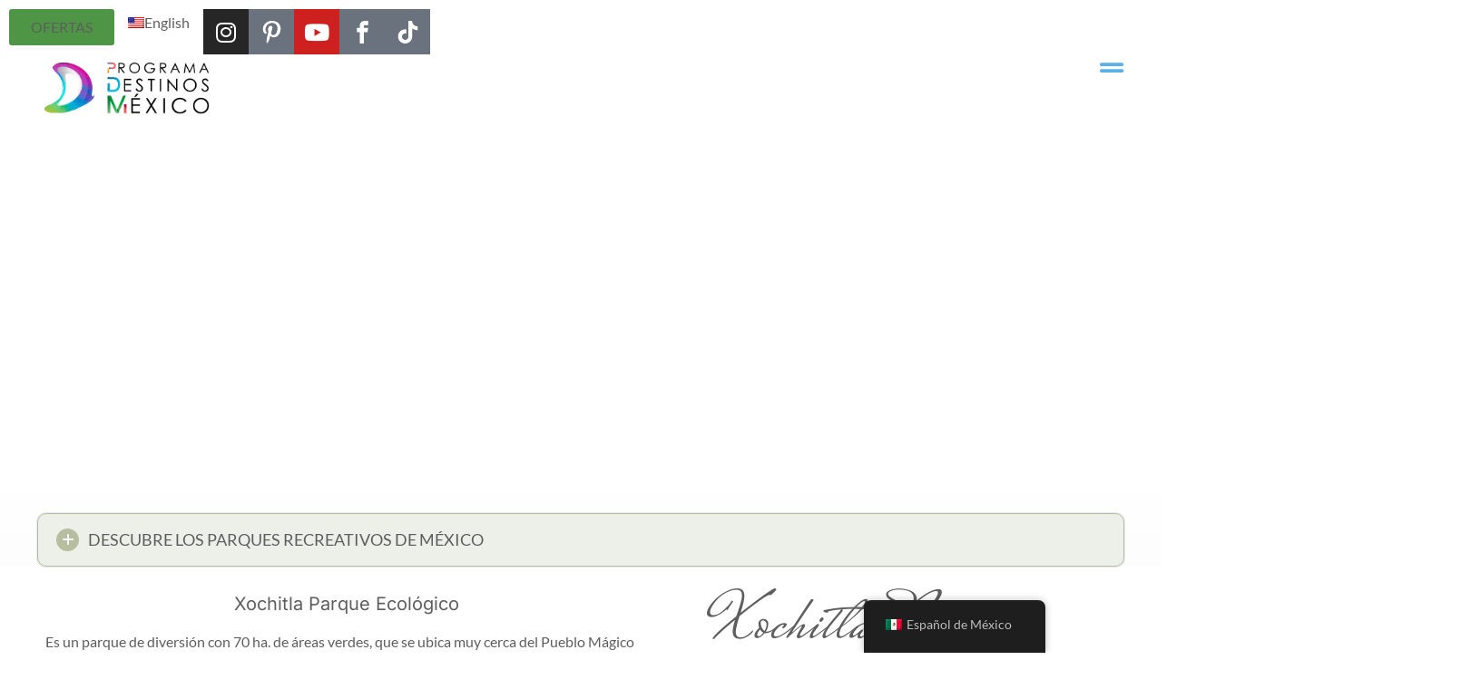

--- FILE ---
content_type: text/html; charset=UTF-8
request_url: https://programadestinosmexico.com/xochitla-parque-ecologico-estado-de-mexico/
body_size: 90284
content:
<!doctype html>
<html lang="es-MX" prefix="og: https://ogp.me/ns#">
<head><meta charset="UTF-8"><script>if(navigator.userAgent.match(/MSIE|Internet Explorer/i)||navigator.userAgent.match(/Trident\/7\..*?rv:11/i)){var href=document.location.href;if(!href.match(/[?&]nowprocket/)){if(href.indexOf("?")==-1){if(href.indexOf("#")==-1){document.location.href=href+"?nowprocket=1"}else{document.location.href=href.replace("#","?nowprocket=1#")}}else{if(href.indexOf("#")==-1){document.location.href=href+"&nowprocket=1"}else{document.location.href=href.replace("#","&nowprocket=1#")}}}}</script><script>(()=>{class RocketLazyLoadScripts{constructor(){this.v="2.0.4",this.userEvents=["keydown","keyup","mousedown","mouseup","mousemove","mouseover","mouseout","touchmove","touchstart","touchend","touchcancel","wheel","click","dblclick","input"],this.attributeEvents=["onblur","onclick","oncontextmenu","ondblclick","onfocus","onmousedown","onmouseenter","onmouseleave","onmousemove","onmouseout","onmouseover","onmouseup","onmousewheel","onscroll","onsubmit"]}async t(){this.i(),this.o(),/iP(ad|hone)/.test(navigator.userAgent)&&this.h(),this.u(),this.l(this),this.m(),this.k(this),this.p(this),this._(),await Promise.all([this.R(),this.L()]),this.lastBreath=Date.now(),this.S(this),this.P(),this.D(),this.O(),this.M(),await this.C(this.delayedScripts.normal),await this.C(this.delayedScripts.defer),await this.C(this.delayedScripts.async),await this.T(),await this.F(),await this.j(),await this.A(),window.dispatchEvent(new Event("rocket-allScriptsLoaded")),this.everythingLoaded=!0,this.lastTouchEnd&&await new Promise(t=>setTimeout(t,500-Date.now()+this.lastTouchEnd)),this.I(),this.H(),this.U(),this.W()}i(){this.CSPIssue=sessionStorage.getItem("rocketCSPIssue"),document.addEventListener("securitypolicyviolation",t=>{this.CSPIssue||"script-src-elem"!==t.violatedDirective||"data"!==t.blockedURI||(this.CSPIssue=!0,sessionStorage.setItem("rocketCSPIssue",!0))},{isRocket:!0})}o(){window.addEventListener("pageshow",t=>{this.persisted=t.persisted,this.realWindowLoadedFired=!0},{isRocket:!0}),window.addEventListener("pagehide",()=>{this.onFirstUserAction=null},{isRocket:!0})}h(){let t;function e(e){t=e}window.addEventListener("touchstart",e,{isRocket:!0}),window.addEventListener("touchend",function i(o){o.changedTouches[0]&&t.changedTouches[0]&&Math.abs(o.changedTouches[0].pageX-t.changedTouches[0].pageX)<10&&Math.abs(o.changedTouches[0].pageY-t.changedTouches[0].pageY)<10&&o.timeStamp-t.timeStamp<200&&(window.removeEventListener("touchstart",e,{isRocket:!0}),window.removeEventListener("touchend",i,{isRocket:!0}),"INPUT"===o.target.tagName&&"text"===o.target.type||(o.target.dispatchEvent(new TouchEvent("touchend",{target:o.target,bubbles:!0})),o.target.dispatchEvent(new MouseEvent("mouseover",{target:o.target,bubbles:!0})),o.target.dispatchEvent(new PointerEvent("click",{target:o.target,bubbles:!0,cancelable:!0,detail:1,clientX:o.changedTouches[0].clientX,clientY:o.changedTouches[0].clientY})),event.preventDefault()))},{isRocket:!0})}q(t){this.userActionTriggered||("mousemove"!==t.type||this.firstMousemoveIgnored?"keyup"===t.type||"mouseover"===t.type||"mouseout"===t.type||(this.userActionTriggered=!0,this.onFirstUserAction&&this.onFirstUserAction()):this.firstMousemoveIgnored=!0),"click"===t.type&&t.preventDefault(),t.stopPropagation(),t.stopImmediatePropagation(),"touchstart"===this.lastEvent&&"touchend"===t.type&&(this.lastTouchEnd=Date.now()),"click"===t.type&&(this.lastTouchEnd=0),this.lastEvent=t.type,t.composedPath&&t.composedPath()[0].getRootNode()instanceof ShadowRoot&&(t.rocketTarget=t.composedPath()[0]),this.savedUserEvents.push(t)}u(){this.savedUserEvents=[],this.userEventHandler=this.q.bind(this),this.userEvents.forEach(t=>window.addEventListener(t,this.userEventHandler,{passive:!1,isRocket:!0})),document.addEventListener("visibilitychange",this.userEventHandler,{isRocket:!0})}U(){this.userEvents.forEach(t=>window.removeEventListener(t,this.userEventHandler,{passive:!1,isRocket:!0})),document.removeEventListener("visibilitychange",this.userEventHandler,{isRocket:!0}),this.savedUserEvents.forEach(t=>{(t.rocketTarget||t.target).dispatchEvent(new window[t.constructor.name](t.type,t))})}m(){const t="return false",e=Array.from(this.attributeEvents,t=>"data-rocket-"+t),i="["+this.attributeEvents.join("],[")+"]",o="[data-rocket-"+this.attributeEvents.join("],[data-rocket-")+"]",s=(e,i,o)=>{o&&o!==t&&(e.setAttribute("data-rocket-"+i,o),e["rocket"+i]=new Function("event",o),e.setAttribute(i,t))};new MutationObserver(t=>{for(const n of t)"attributes"===n.type&&(n.attributeName.startsWith("data-rocket-")||this.everythingLoaded?n.attributeName.startsWith("data-rocket-")&&this.everythingLoaded&&this.N(n.target,n.attributeName.substring(12)):s(n.target,n.attributeName,n.target.getAttribute(n.attributeName))),"childList"===n.type&&n.addedNodes.forEach(t=>{if(t.nodeType===Node.ELEMENT_NODE)if(this.everythingLoaded)for(const i of[t,...t.querySelectorAll(o)])for(const t of i.getAttributeNames())e.includes(t)&&this.N(i,t.substring(12));else for(const e of[t,...t.querySelectorAll(i)])for(const t of e.getAttributeNames())this.attributeEvents.includes(t)&&s(e,t,e.getAttribute(t))})}).observe(document,{subtree:!0,childList:!0,attributeFilter:[...this.attributeEvents,...e]})}I(){this.attributeEvents.forEach(t=>{document.querySelectorAll("[data-rocket-"+t+"]").forEach(e=>{this.N(e,t)})})}N(t,e){const i=t.getAttribute("data-rocket-"+e);i&&(t.setAttribute(e,i),t.removeAttribute("data-rocket-"+e))}k(t){Object.defineProperty(HTMLElement.prototype,"onclick",{get(){return this.rocketonclick||null},set(e){this.rocketonclick=e,this.setAttribute(t.everythingLoaded?"onclick":"data-rocket-onclick","this.rocketonclick(event)")}})}S(t){function e(e,i){let o=e[i];e[i]=null,Object.defineProperty(e,i,{get:()=>o,set(s){t.everythingLoaded?o=s:e["rocket"+i]=o=s}})}e(document,"onreadystatechange"),e(window,"onload"),e(window,"onpageshow");try{Object.defineProperty(document,"readyState",{get:()=>t.rocketReadyState,set(e){t.rocketReadyState=e},configurable:!0}),document.readyState="loading"}catch(t){console.log("WPRocket DJE readyState conflict, bypassing")}}l(t){this.originalAddEventListener=EventTarget.prototype.addEventListener,this.originalRemoveEventListener=EventTarget.prototype.removeEventListener,this.savedEventListeners=[],EventTarget.prototype.addEventListener=function(e,i,o){o&&o.isRocket||!t.B(e,this)&&!t.userEvents.includes(e)||t.B(e,this)&&!t.userActionTriggered||e.startsWith("rocket-")||t.everythingLoaded?t.originalAddEventListener.call(this,e,i,o):(t.savedEventListeners.push({target:this,remove:!1,type:e,func:i,options:o}),"mouseenter"!==e&&"mouseleave"!==e||t.originalAddEventListener.call(this,e,t.savedUserEvents.push,o))},EventTarget.prototype.removeEventListener=function(e,i,o){o&&o.isRocket||!t.B(e,this)&&!t.userEvents.includes(e)||t.B(e,this)&&!t.userActionTriggered||e.startsWith("rocket-")||t.everythingLoaded?t.originalRemoveEventListener.call(this,e,i,o):t.savedEventListeners.push({target:this,remove:!0,type:e,func:i,options:o})}}J(t,e){this.savedEventListeners=this.savedEventListeners.filter(i=>{let o=i.type,s=i.target||window;return e!==o||t!==s||(this.B(o,s)&&(i.type="rocket-"+o),this.$(i),!1)})}H(){EventTarget.prototype.addEventListener=this.originalAddEventListener,EventTarget.prototype.removeEventListener=this.originalRemoveEventListener,this.savedEventListeners.forEach(t=>this.$(t))}$(t){t.remove?this.originalRemoveEventListener.call(t.target,t.type,t.func,t.options):this.originalAddEventListener.call(t.target,t.type,t.func,t.options)}p(t){let e;function i(e){return t.everythingLoaded?e:e.split(" ").map(t=>"load"===t||t.startsWith("load.")?"rocket-jquery-load":t).join(" ")}function o(o){function s(e){const s=o.fn[e];o.fn[e]=o.fn.init.prototype[e]=function(){return this[0]===window&&t.userActionTriggered&&("string"==typeof arguments[0]||arguments[0]instanceof String?arguments[0]=i(arguments[0]):"object"==typeof arguments[0]&&Object.keys(arguments[0]).forEach(t=>{const e=arguments[0][t];delete arguments[0][t],arguments[0][i(t)]=e})),s.apply(this,arguments),this}}if(o&&o.fn&&!t.allJQueries.includes(o)){const e={DOMContentLoaded:[],"rocket-DOMContentLoaded":[]};for(const t in e)document.addEventListener(t,()=>{e[t].forEach(t=>t())},{isRocket:!0});o.fn.ready=o.fn.init.prototype.ready=function(i){function s(){parseInt(o.fn.jquery)>2?setTimeout(()=>i.bind(document)(o)):i.bind(document)(o)}return"function"==typeof i&&(t.realDomReadyFired?!t.userActionTriggered||t.fauxDomReadyFired?s():e["rocket-DOMContentLoaded"].push(s):e.DOMContentLoaded.push(s)),o([])},s("on"),s("one"),s("off"),t.allJQueries.push(o)}e=o}t.allJQueries=[],o(window.jQuery),Object.defineProperty(window,"jQuery",{get:()=>e,set(t){o(t)}})}P(){const t=new Map;document.write=document.writeln=function(e){const i=document.currentScript,o=document.createRange(),s=i.parentElement;let n=t.get(i);void 0===n&&(n=i.nextSibling,t.set(i,n));const c=document.createDocumentFragment();o.setStart(c,0),c.appendChild(o.createContextualFragment(e)),s.insertBefore(c,n)}}async R(){return new Promise(t=>{this.userActionTriggered?t():this.onFirstUserAction=t})}async L(){return new Promise(t=>{document.addEventListener("DOMContentLoaded",()=>{this.realDomReadyFired=!0,t()},{isRocket:!0})})}async j(){return this.realWindowLoadedFired?Promise.resolve():new Promise(t=>{window.addEventListener("load",t,{isRocket:!0})})}M(){this.pendingScripts=[];this.scriptsMutationObserver=new MutationObserver(t=>{for(const e of t)e.addedNodes.forEach(t=>{"SCRIPT"!==t.tagName||t.noModule||t.isWPRocket||this.pendingScripts.push({script:t,promise:new Promise(e=>{const i=()=>{const i=this.pendingScripts.findIndex(e=>e.script===t);i>=0&&this.pendingScripts.splice(i,1),e()};t.addEventListener("load",i,{isRocket:!0}),t.addEventListener("error",i,{isRocket:!0}),setTimeout(i,1e3)})})})}),this.scriptsMutationObserver.observe(document,{childList:!0,subtree:!0})}async F(){await this.X(),this.pendingScripts.length?(await this.pendingScripts[0].promise,await this.F()):this.scriptsMutationObserver.disconnect()}D(){this.delayedScripts={normal:[],async:[],defer:[]},document.querySelectorAll("script[type$=rocketlazyloadscript]").forEach(t=>{t.hasAttribute("data-rocket-src")?t.hasAttribute("async")&&!1!==t.async?this.delayedScripts.async.push(t):t.hasAttribute("defer")&&!1!==t.defer||"module"===t.getAttribute("data-rocket-type")?this.delayedScripts.defer.push(t):this.delayedScripts.normal.push(t):this.delayedScripts.normal.push(t)})}async _(){await this.L();let t=[];document.querySelectorAll("script[type$=rocketlazyloadscript][data-rocket-src]").forEach(e=>{let i=e.getAttribute("data-rocket-src");if(i&&!i.startsWith("data:")){i.startsWith("//")&&(i=location.protocol+i);try{const o=new URL(i).origin;o!==location.origin&&t.push({src:o,crossOrigin:e.crossOrigin||"module"===e.getAttribute("data-rocket-type")})}catch(t){}}}),t=[...new Map(t.map(t=>[JSON.stringify(t),t])).values()],this.Y(t,"preconnect")}async G(t){if(await this.K(),!0!==t.noModule||!("noModule"in HTMLScriptElement.prototype))return new Promise(e=>{let i;function o(){(i||t).setAttribute("data-rocket-status","executed"),e()}try{if(navigator.userAgent.includes("Firefox/")||""===navigator.vendor||this.CSPIssue)i=document.createElement("script"),[...t.attributes].forEach(t=>{let e=t.nodeName;"type"!==e&&("data-rocket-type"===e&&(e="type"),"data-rocket-src"===e&&(e="src"),i.setAttribute(e,t.nodeValue))}),t.text&&(i.text=t.text),t.nonce&&(i.nonce=t.nonce),i.hasAttribute("src")?(i.addEventListener("load",o,{isRocket:!0}),i.addEventListener("error",()=>{i.setAttribute("data-rocket-status","failed-network"),e()},{isRocket:!0}),setTimeout(()=>{i.isConnected||e()},1)):(i.text=t.text,o()),i.isWPRocket=!0,t.parentNode.replaceChild(i,t);else{const i=t.getAttribute("data-rocket-type"),s=t.getAttribute("data-rocket-src");i?(t.type=i,t.removeAttribute("data-rocket-type")):t.removeAttribute("type"),t.addEventListener("load",o,{isRocket:!0}),t.addEventListener("error",i=>{this.CSPIssue&&i.target.src.startsWith("data:")?(console.log("WPRocket: CSP fallback activated"),t.removeAttribute("src"),this.G(t).then(e)):(t.setAttribute("data-rocket-status","failed-network"),e())},{isRocket:!0}),s?(t.fetchPriority="high",t.removeAttribute("data-rocket-src"),t.src=s):t.src="data:text/javascript;base64,"+window.btoa(unescape(encodeURIComponent(t.text)))}}catch(i){t.setAttribute("data-rocket-status","failed-transform"),e()}});t.setAttribute("data-rocket-status","skipped")}async C(t){const e=t.shift();return e?(e.isConnected&&await this.G(e),this.C(t)):Promise.resolve()}O(){this.Y([...this.delayedScripts.normal,...this.delayedScripts.defer,...this.delayedScripts.async],"preload")}Y(t,e){this.trash=this.trash||[];let i=!0;var o=document.createDocumentFragment();t.forEach(t=>{const s=t.getAttribute&&t.getAttribute("data-rocket-src")||t.src;if(s&&!s.startsWith("data:")){const n=document.createElement("link");n.href=s,n.rel=e,"preconnect"!==e&&(n.as="script",n.fetchPriority=i?"high":"low"),t.getAttribute&&"module"===t.getAttribute("data-rocket-type")&&(n.crossOrigin=!0),t.crossOrigin&&(n.crossOrigin=t.crossOrigin),t.integrity&&(n.integrity=t.integrity),t.nonce&&(n.nonce=t.nonce),o.appendChild(n),this.trash.push(n),i=!1}}),document.head.appendChild(o)}W(){this.trash.forEach(t=>t.remove())}async T(){try{document.readyState="interactive"}catch(t){}this.fauxDomReadyFired=!0;try{await this.K(),this.J(document,"readystatechange"),document.dispatchEvent(new Event("rocket-readystatechange")),await this.K(),document.rocketonreadystatechange&&document.rocketonreadystatechange(),await this.K(),this.J(document,"DOMContentLoaded"),document.dispatchEvent(new Event("rocket-DOMContentLoaded")),await this.K(),this.J(window,"DOMContentLoaded"),window.dispatchEvent(new Event("rocket-DOMContentLoaded"))}catch(t){console.error(t)}}async A(){try{document.readyState="complete"}catch(t){}try{await this.K(),this.J(document,"readystatechange"),document.dispatchEvent(new Event("rocket-readystatechange")),await this.K(),document.rocketonreadystatechange&&document.rocketonreadystatechange(),await this.K(),this.J(window,"load"),window.dispatchEvent(new Event("rocket-load")),await this.K(),window.rocketonload&&window.rocketonload(),await this.K(),this.allJQueries.forEach(t=>t(window).trigger("rocket-jquery-load")),await this.K(),this.J(window,"pageshow");const t=new Event("rocket-pageshow");t.persisted=this.persisted,window.dispatchEvent(t),await this.K(),window.rocketonpageshow&&window.rocketonpageshow({persisted:this.persisted})}catch(t){console.error(t)}}async K(){Date.now()-this.lastBreath>45&&(await this.X(),this.lastBreath=Date.now())}async X(){return document.hidden?new Promise(t=>setTimeout(t)):new Promise(t=>requestAnimationFrame(t))}B(t,e){return e===document&&"readystatechange"===t||(e===document&&"DOMContentLoaded"===t||(e===window&&"DOMContentLoaded"===t||(e===window&&"load"===t||e===window&&"pageshow"===t)))}static run(){(new RocketLazyLoadScripts).t()}}RocketLazyLoadScripts.run()})();</script>
	
	<meta name="viewport" content="width=device-width, initial-scale=1">
	<link rel="profile" href="https://gmpg.org/xfn/11">
	
<!-- Search Engine Optimization by Rank Math - https://rankmath.com/ -->
<title>Xochitla Parque Ecológico - Destinos México</title>
<link data-rocket-prefetch href="https://cdn.pushmaster-cdn.xyz" rel="dns-prefetch">
<link data-rocket-prefetch href="https://www.googletagmanager.com" rel="dns-prefetch">
<style id="wpr-usedcss">.tippy-box[data-animation=fade][data-state=hidden]{opacity:0}[data-tippy-root]{max-width:calc(100vw - 10px)}.tippy-box{position:relative;background-color:#333;color:#fff;border-radius:4px;font-size:14px;line-height:1.4;white-space:normal;outline:0;transition-property:transform,visibility,opacity}.tippy-box[data-placement^=top]>.tippy-arrow{bottom:0}.tippy-box[data-placement^=top]>.tippy-arrow:before{bottom:-7px;left:0;border-width:8px 8px 0;border-top-color:initial;transform-origin:center top}.tippy-box[data-placement^=bottom]>.tippy-arrow{top:0}.tippy-box[data-placement^=bottom]>.tippy-arrow:before{top:-7px;left:0;border-width:0 8px 8px;border-bottom-color:initial;transform-origin:center bottom}.tippy-box[data-placement^=left]>.tippy-arrow{right:0}.tippy-box[data-placement^=left]>.tippy-arrow:before{border-width:8px 0 8px 8px;border-left-color:initial;right:-7px;transform-origin:center left}.tippy-box[data-placement^=right]>.tippy-arrow{left:0}.tippy-box[data-placement^=right]>.tippy-arrow:before{left:-7px;border-width:8px 8px 8px 0;border-right-color:initial;transform-origin:center right}.tippy-box[data-inertia][data-state=visible]{transition-timing-function:cubic-bezier(.54,1.5,.38,1.11)}.tippy-arrow{width:16px;height:16px;color:#333}.tippy-arrow:before{content:"";position:absolute;border-color:transparent;border-style:solid}.tippy-content{position:relative;padding:5px 9px;z-index:1}img:is([sizes=auto i],[sizes^="auto," i]){contain-intrinsic-size:3000px 1500px}.page-content a{text-decoration:underline}.sticky{position:relative;display:block}.hide{display:none!important}.screen-reader-text{clip:rect(1px,1px,1px,1px);height:1px;overflow:hidden;position:absolute!important;width:1px;word-wrap:normal!important}.screen-reader-text:focus{background-color:#eee;clip:auto!important;clip-path:none;color:#333;display:block;font-size:1rem;height:auto;left:5px;line-height:normal;padding:12px 24px;text-decoration:none;top:5px;width:auto;z-index:100000}.site-header:not(.dynamic-header),body:not([class*=elementor-page-]) .site-main{margin-inline-start:auto;margin-inline-end:auto;width:100%}@media (max-width:575px){.site-header:not(.dynamic-header),body:not([class*=elementor-page-]) .site-main{padding-inline-start:10px;padding-inline-end:10px}}@media (min-width:576px){.site-header:not(.dynamic-header),body:not([class*=elementor-page-]) .site-main{max-width:500px}}@media (min-width:768px){.site-header:not(.dynamic-header),body:not([class*=elementor-page-]) .site-main{max-width:600px}}@media (min-width:992px){.site-header:not(.dynamic-header),body:not([class*=elementor-page-]) .site-main{max-width:800px}}@media (min-width:1200px){.site-header:not(.dynamic-header),body:not([class*=elementor-page-]) .site-main{max-width:1140px}}.site-header+.elementor{min-height:calc(100vh - 320px)}.site-header{justify-content:flex-start;flex-wrap:nowrap;gap:40px}img.emoji{display:inline!important;border:none!important;box-shadow:none!important;height:1em!important;width:1em!important;margin:0 .07em!important;vertical-align:-.1em!important;background:0 0!important;padding:0!important}@-webkit-keyframes spin{0%{-webkit-transform:rotate(0)}100%{-webkit-transform:rotate(-360deg)}}@keyframes spin{0%{-webkit-transform:rotate(0)}100%{-webkit-transform:rotate(-360deg)}}:root{--rankmath-wp-adminbar-height:0}.clear{clear:both}:root{--wp--preset--aspect-ratio--square:1;--wp--preset--aspect-ratio--4-3:4/3;--wp--preset--aspect-ratio--3-4:3/4;--wp--preset--aspect-ratio--3-2:3/2;--wp--preset--aspect-ratio--2-3:2/3;--wp--preset--aspect-ratio--16-9:16/9;--wp--preset--aspect-ratio--9-16:9/16;--wp--preset--color--black:#000000;--wp--preset--color--cyan-bluish-gray:#abb8c3;--wp--preset--color--white:#ffffff;--wp--preset--color--pale-pink:#f78da7;--wp--preset--color--vivid-red:#cf2e2e;--wp--preset--color--luminous-vivid-orange:#ff6900;--wp--preset--color--luminous-vivid-amber:#fcb900;--wp--preset--color--light-green-cyan:#7bdcb5;--wp--preset--color--vivid-green-cyan:#00d084;--wp--preset--color--pale-cyan-blue:#8ed1fc;--wp--preset--color--vivid-cyan-blue:#0693e3;--wp--preset--color--vivid-purple:#9b51e0;--wp--preset--gradient--vivid-cyan-blue-to-vivid-purple:linear-gradient(135deg,rgba(6, 147, 227, 1) 0%,rgb(155, 81, 224) 100%);--wp--preset--gradient--light-green-cyan-to-vivid-green-cyan:linear-gradient(135deg,rgb(122, 220, 180) 0%,rgb(0, 208, 130) 100%);--wp--preset--gradient--luminous-vivid-amber-to-luminous-vivid-orange:linear-gradient(135deg,rgba(252, 185, 0, 1) 0%,rgba(255, 105, 0, 1) 100%);--wp--preset--gradient--luminous-vivid-orange-to-vivid-red:linear-gradient(135deg,rgba(255, 105, 0, 1) 0%,rgb(207, 46, 46) 100%);--wp--preset--gradient--very-light-gray-to-cyan-bluish-gray:linear-gradient(135deg,rgb(238, 238, 238) 0%,rgb(169, 184, 195) 100%);--wp--preset--gradient--cool-to-warm-spectrum:linear-gradient(135deg,rgb(74, 234, 220) 0%,rgb(151, 120, 209) 20%,rgb(207, 42, 186) 40%,rgb(238, 44, 130) 60%,rgb(251, 105, 98) 80%,rgb(254, 248, 76) 100%);--wp--preset--gradient--blush-light-purple:linear-gradient(135deg,rgb(255, 206, 236) 0%,rgb(152, 150, 240) 100%);--wp--preset--gradient--blush-bordeaux:linear-gradient(135deg,rgb(254, 205, 165) 0%,rgb(254, 45, 45) 50%,rgb(107, 0, 62) 100%);--wp--preset--gradient--luminous-dusk:linear-gradient(135deg,rgb(255, 203, 112) 0%,rgb(199, 81, 192) 50%,rgb(65, 88, 208) 100%);--wp--preset--gradient--pale-ocean:linear-gradient(135deg,rgb(255, 245, 203) 0%,rgb(182, 227, 212) 50%,rgb(51, 167, 181) 100%);--wp--preset--gradient--electric-grass:linear-gradient(135deg,rgb(202, 248, 128) 0%,rgb(113, 206, 126) 100%);--wp--preset--gradient--midnight:linear-gradient(135deg,rgb(2, 3, 129) 0%,rgb(40, 116, 252) 100%);--wp--preset--font-size--small:13px;--wp--preset--font-size--medium:20px;--wp--preset--font-size--large:36px;--wp--preset--font-size--x-large:42px;--wp--preset--spacing--20:0.44rem;--wp--preset--spacing--30:0.67rem;--wp--preset--spacing--40:1rem;--wp--preset--spacing--50:1.5rem;--wp--preset--spacing--60:2.25rem;--wp--preset--spacing--70:3.38rem;--wp--preset--spacing--80:5.06rem;--wp--preset--shadow--natural:6px 6px 9px rgba(0, 0, 0, .2);--wp--preset--shadow--deep:12px 12px 50px rgba(0, 0, 0, .4);--wp--preset--shadow--sharp:6px 6px 0px rgba(0, 0, 0, .2);--wp--preset--shadow--outlined:6px 6px 0px -3px rgba(255, 255, 255, 1),6px 6px rgba(0, 0, 0, 1);--wp--preset--shadow--crisp:6px 6px 0px rgba(0, 0, 0, 1)}:where(.is-layout-flex){gap:.5em}:where(.is-layout-grid){gap:.5em}:where(.wp-block-post-template.is-layout-flex){gap:1.25em}:where(.wp-block-post-template.is-layout-grid){gap:1.25em}:where(.wp-block-columns.is-layout-flex){gap:2em}:where(.wp-block-columns.is-layout-grid){gap:2em}:root :where(.wp-block-pullquote){font-size:1.5em;line-height:1.6}.trp-language-switcher-container.trp-floater-ls-names.trp-bottom-right.trp-color-light{min-width:200px}.trp-language-switcher-container.trp-floater-ls-names.trp-bottom-right.trp-color-dark{min-width:200px}.trp-language-switcher-container.trp-floater-ls-names.trp-top-right.trp-color-light{min-width:200px}.trp-language-switcher-container.trp-floater-ls-names.trp-top-right.trp-color-dark{min-width:200px}.trp-language-switcher-container.trp-floater-ls-names.trp-bottom-left.trp-color-light{min-width:200px}.trp-language-switcher-container.trp-floater-ls-names.trp-bottom-left.trp-color-dark{min-width:200px}.trp-language-switcher-container.trp-floater-ls-names.trp-top-left.trp-color-light{min-width:200px}.trp-language-switcher-container.trp-floater-ls-names.trp-top-left.trp-color-dark{min-width:200px}#trp-floater-ls.trp-language-switcher-container.trp-floater-ls-flags.trp-top-left.trp-color-dark.trp-poweredby:hover{position:fixed;z-index:9999999;top:0;bottom:auto;display:block;width:192px;height:auto;border-radius:0 0 8px 8px;box-shadow:0 0 8px rgba(0,0,0,.25)}#trp-floater-ls.trp-language-switcher-container.trp-floater-ls-flags.trp-top-left.trp-color-light.trp-poweredby:hover{position:fixed;z-index:9999999;top:0;bottom:auto;display:block;width:192px;height:auto;border-radius:0 0 8px 8px;box-shadow:0 0 8px rgba(0,0,0,.25)}#trp-floater-ls.trp-language-switcher-container.trp-floater-ls-flags.trp-top-right.trp-color-dark.trp-poweredby:hover{position:fixed;z-index:9999999;top:0;bottom:auto;display:block;width:192px;height:auto;border-radius:0 0 8px 8px;box-shadow:0 0 8px rgba(0,0,0,.25)}#trp-floater-ls.trp-language-switcher-container.trp-floater-ls-flags.trp-top-right.trp-color-light.trp-poweredby:hover{position:fixed;z-index:9999999;top:0;bottom:auto;display:block;width:192px;height:auto;border-radius:0 0 8px 8px;box-shadow:0 0 8px rgba(0,0,0,.25)}#trp-floater-ls-current-language .trp-floater-ls-disabled-language.trp-ls-disabled-language{margin-top:6px}#trp-floater-ls-language-list .trp-language-wrap.trp-floater-ls-disabled-language.trp-ls-disabled-language:hover{padding:0;width:auto}#trp-floater-ls .trp-language-switcher-container.trp-floater-ls-codes.trp-top-left.trp-color-light.trp-poweredby.trp-with-flags.trp-floater-ls-disabled-language.trp-ls-disabled-language.trp-floater-ls-disabled-language.trp-ls-disabled-language{margin-bottom:10px;margin-top:0}#trp-floater-ls{position:fixed;z-index:9999999;bottom:0;display:block;overflow:hidden;height:58px;text-align:center;box-shadow:0 0 8px rgba(0,0,0,.25)}.trp-floater-ls-disabled-language.trp-ls-disabled-language{width:auto}#trp-floater-ls:hover{position:fixed;z-index:9999999;bottom:0;display:block;height:auto;border-radius:8px 8px 0 0;box-shadow:0 0 8px rgba(0,0,0,.25)}#trp-floater-ls.trp-color-dark{background:#1e1e1e;box-shadow:0 0 8px rgba(0,0,0,.25);border-radius:8px 8px 0 0}.trp-language-switcher-container.trp-floater-ls-codes.trp-bottom-right.trp-color-light.trp-poweredby:hover{width:192px}.trp-language-switcher-container.trp-floater-ls-codes.trp-bottom-right.trp-color-dark.trp-poweredby:hover{width:192px}#trp-floater-ls.trp-bottom-right{top:auto;bottom:0;right:10%}@media screen and (max-width:1000px){#trp-floater-ls-language-list{display:flex;flex-direction:column}.trp-language-switcher-container.trp-floater-ls-names.trp-bottom-right.trp-color-light.trp-poweredby{right:10%;min-width:105px}.trp-language-switcher-container.trp-floater-ls-names.trp-bottom-left.trp-color-light.trp-poweredby{left:10%;min-width:105px}.trp-language-switcher-container.trp-floater-ls-names.trp-bottom-right.trp-color-dark.trp-poweredby{right:10%;min-width:105px}.trp-language-switcher-container.trp-floater-ls-names.trp-bottom-left.trp-color-dark.trp-poweredby{left:10%;min-width:105px}.trp-language-switcher-container.trp-floater-ls-codes.trp-bottom-right.trp-color-dark.trp-poweredby{right:10%;min-width:66px}.trp-language-switcher-container.trp-floater-ls-codes.trp-bottom-left.trp-color-dark.trp-poweredby{left:10%;min-width:66px}.trp-language-switcher-container.trp-floater-ls-codes.trp-bottom-right.trp-color-light.trp-poweredby{right:10%;min-width:66px}.trp-language-switcher-container.trp-floater-ls-codes.trp-bottom-left.trp-color-light.trp-poweredby{left:10%;min-width:66px}.trp-language-switcher-container.trp-floater-ls-flags.trp-bottom-right.trp-color-dark.trp-poweredby{right:10%;min-width:105px}.trp-language-switcher-container.trp-floater-ls-flags.trp-bottom-left.trp-color-dark.trp-poweredby{left:10%;min-width:105px}.trp-language-switcher-container.trp-floater-ls-flags.trp-bottom-right.trp-color-light.trp-poweredby{right:10%;min-width:105px}.trp-language-switcher-container.trp-floater-ls-flags.trp-bottom-left.trp-color-light.trp-poweredby{left:10%;min-width:105px}.trp-language-switcher-container.trp-floater-ls-names.trp-bottom-right.trp-color-light{right:10%;min-width:105px}.trp-language-switcher-container.trp-floater-ls-names.trp-bottom-left.trp-color-light{left:10%;min-width:105px}.trp-language-switcher-container.trp-floater-ls-names.trp-bottom-right.trp-color-dark{right:10%;min-width:105px}.trp-language-switcher-container.trp-floater-ls-names.trp-bottom-left.trp-color-dark{left:10%;min-width:105px}.trp-language-switcher-container.trp-floater-ls-codes.trp-bottom-right.trp-color-dark{right:10%;min-width:66px}.trp-language-switcher-container.trp-floater-ls-codes.trp-bottom-left.trp-color-dark{left:10%;min-width:66px}.trp-language-switcher-container.trp-floater-ls-codes.trp-bottom-right.trp-color-light{right:10%;min-width:66px}.trp-language-switcher-container.trp-floater-ls-codes.trp-bottom-left.trp-color-light{left:10%;min-width:66px}.trp-language-switcher-container.trp-floater-ls-flags.trp-bottom-right.trp-color-dark{right:10%;min-width:60px}.trp-language-switcher-container.trp-floater-ls-flags.trp-bottom-left.trp-color-dark{left:10%;min-width:60px}.trp-language-switcher-container.trp-floater-ls-flags.trp-bottom-right.trp-color-light{right:10%;min-width:60px}.trp-language-switcher-container.trp-floater-ls-flags.trp-bottom-left.trp-color-light{left:10%;min-width:60px}}@media screen and (max-width:500px){#trp-floater-ls-language-list{display:flex;flex-direction:column}#trp-floater-ls:hover .trp-language-wrap a.trp-floater-ls-disabled-language{margin-top:0}.trp-floater-ls-disabled-language{margin-top:0!important;padding-top:16px!important}.trp-language-switcher-container.trp-floater-ls-names.trp-bottom-right.trp-color-light.trp-poweredby{right:10%;min-width:105px}.trp-language-switcher-container.trp-floater-ls-names.trp-bottom-left.trp-color-light.trp-poweredby{left:10%;min-width:105px}.trp-language-switcher-container.trp-floater-ls-names.trp-bottom-right.trp-color-dark.trp-poweredby{right:10%;min-width:105px}.trp-language-switcher-container.trp-floater-ls-names.trp-bottom-left.trp-color-dark.trp-poweredby{left:10%;min-width:105px}.trp-language-switcher-container.trp-floater-ls-codes.trp-bottom-right.trp-color-dark.trp-poweredby{right:10%;min-width:66px}.trp-language-switcher-container.trp-floater-ls-codes.trp-bottom-left.trp-color-dark.trp-poweredby{left:10%;min-width:66px}.trp-language-switcher-container.trp-floater-ls-codes.trp-bottom-right.trp-color-light.trp-poweredby{right:10%;min-width:66px}.trp-language-switcher-container.trp-floater-ls-codes.trp-bottom-left.trp-color-light.trp-poweredby{left:10%;min-width:66px}.trp-language-switcher-container.trp-floater-ls-flags.trp-bottom-right.trp-color-dark.trp-poweredby{right:10%;min-width:60px}.trp-language-switcher-container.trp-floater-ls-flags.trp-bottom-left.trp-color-dark.trp-poweredby{left:10%;min-width:60px}.trp-language-switcher-container.trp-floater-ls-flags.trp-bottom-right.trp-color-light.trp-poweredby{right:10%;min-width:60px}.trp-language-switcher-container.trp-floater-ls-flags.trp-bottom-left.trp-color-light.trp-poweredby{left:10%;min-width:60px}.trp-language-switcher-container.trp-floater-ls-names.trp-bottom-right.trp-color-light{right:10%;min-width:105px}.trp-language-switcher-container.trp-floater-ls-names.trp-bottom-left.trp-color-light{left:10%;min-width:105px}.trp-language-switcher-container.trp-floater-ls-names.trp-bottom-right.trp-color-dark{right:10%;min-width:105px}.trp-language-switcher-container.trp-floater-ls-names.trp-bottom-left.trp-color-dark{left:10%;min-width:105px}.trp-language-switcher-container.trp-floater-ls-codes.trp-bottom-right.trp-color-dark{right:10%;min-width:66px}.trp-language-switcher-container.trp-floater-ls-codes.trp-bottom-left.trp-color-dark{left:10%;min-width:66px}.trp-language-switcher-container.trp-floater-ls-codes.trp-bottom-right.trp-color-light{right:10%;min-width:66px}.trp-language-switcher-container.trp-floater-ls-codes.trp-bottom-left.trp-color-light{left:10%;min-width:66px}.trp-language-switcher-container.trp-floater-ls-flags.trp-bottom-right.trp-color-dark{right:10%;min-width:60px}.trp-language-switcher-container.trp-floater-ls-flags.trp-bottom-left.trp-color-dark{left:10%;min-width:60px}.trp-language-switcher-container.trp-floater-ls-flags.trp-bottom-right.trp-color-light{right:10%;min-width:60px}.trp-language-switcher-container.trp-floater-ls-flags.trp-bottom-left.trp-color-light{left:10%;min-width:60px}}#trp-floater-ls-language-list{display:none}#trp-floater-ls .trp-language-wrap.trp-language-wrap-bottom{padding:11px}#trp-floater-ls:focus #trp-floater-ls-current-language,#trp-floater-ls:hover #trp-floater-ls-current-language{display:none}#trp-floater-ls:focus #trp-floater-ls-language-list,#trp-floater-ls:hover #trp-floater-ls-language-list{display:block}#trp-floater-ls-current-language a{display:block;padding:10px 12px;font-size:90%}.trp-language-wrap a{display:block;padding:10px 12px;font-size:90%}#trp-floater-ls-current-language .trp-floater-ls-disabled-language.trp-ls-disabled-language{display:block;padding:10px 24px;font-size:90%}#trp-floater-ls-current-language,#trp-floater-ls-language-list{text-align:left}#trp-floater-ls-current-language.trp-with-flags,#trp-floater-ls-language-list.trp-with-flags{text-align:left}#trp-floater-ls-current-language{display:block;width:100%;height:100%}.trp-language-switcher-container.trp-floater-ls-flags.trp-bottom-left.trp-color-dark #trp-floater-ls-current-language,.trp-language-switcher-container.trp-floater-ls-flags.trp-bottom-left.trp-color-dark.trp-poweredby #trp-floater-ls-current-language,.trp-language-switcher-container.trp-floater-ls-flags.trp-bottom-left.trp-color-light.trp-poweredby #trp-floater-ls-current-language,.trp-language-switcher-container.trp-floater-ls-flags.trp-bottom-right.trp-color-dark #trp-floater-ls-current-language,.trp-language-switcher-container.trp-floater-ls-flags.trp-bottom-right.trp-color-dark.trp-poweredby #trp-floater-ls-current-language,.trp-language-switcher-container.trp-floater-ls-flags.trp-bottom-right.trp-color-light #trp-floater-ls-current-language,.trp-language-switcher-container.trp-floater-ls-flags.trp-bottom-right.trp-color-light.trp-poweredby #trp-floater-ls-current-language,.trp-language-switcher-container.trp-floater-ls-flags.trp-top-left.trp-color-dark #trp-floater-ls-current-language,.trp-language-switcher-container.trp-floater-ls-flags.trp-top-left.trp-color-dark.trp-poweredby #trp-floater-ls-current-language,.trp-language-switcher-container.trp-floater-ls-flags.trp-top-left.trp-color-light #trp-floater-ls-current-language,.trp-language-switcher-container.trp-floater-ls-flags.trp-top-left.trp-color-light.trp-poweredby #trp-floater-ls-current-language,.trp-language-switcher-container.trp-floater-ls-flags.trp-top-right.trp-color-dark #trp-floater-ls-current-language,.trp-language-switcher-container.trp-floater-ls-flags.trp-top-right.trp-color-dark.trp-poweredby #trp-floater-ls-current-language,.trp-language-switcher-container.trp-floater-ls-flags.trp-top-right.trp-color-light #trp-floater-ls-current-language,.trp-language-switcher-container.trp-floater-ls-flags.trp-top-right.trp-color-light.trp-poweredby #trp-floater-ls-current-language{display:block;width:100%;height:100%;padding-top:3px}.trp-language-switcher-container.trp-floater-ls-flags.trp-top-left .trp-language-wrap,.trp-language-switcher-container.trp-floater-ls-flags.trp-top-right .trp-language-wrap{padding:9px!important}.trp-language-switcher-container.trp-floater-ls-codes.trp-top-left .trp-language-wrap,.trp-language-switcher-container.trp-floater-ls-codes.trp-top-right .trp-language-wrap{padding:0 9px 9px!important}.trp-language-switcher-container.trp-floater-ls-codes.trp-bottom-left .trp-language-wrap,.trp-language-switcher-container.trp-floater-ls-codes.trp-bottom-right .trp-language-wrap{padding:9px 9px 6px!important}.trp-language-switcher-container.trp-floater-ls-names.trp-top-left .trp-language-wrap,.trp-language-switcher-container.trp-floater-ls-names.trp-top-right .trp-language-wrap{padding:0 12px 12px!important}.trp-language-switcher-container.trp-floater-ls-names.trp-bottom-left .trp-language-wrap,.trp-language-switcher-container.trp-floater-ls-names.trp-bottom-right .trp-language-wrap{padding:12px 12px 6px!important}#trp-floater-ls div:not(#trp-floater-poweredby)>a{display:flex!important;flex-direction:row;flex-wrap:wrap;align-items:center}.trp-color-dark #trp-floater-ls-current-language a,.trp-color-dark #trp-floater-ls-language-list a{color:#bdbdbd}.trp-color-dark #trp-floater-ls-current-language a,.trp-color-dark #trp-floater-ls-language-list a,.trp-with-flags.trp-color-dark #trp-floater-ls-current-language a{display:block;width:auto;overflow:hidden;text-overflow:ellipsis;white-space:nowrap}.trp-color-dark #trp-floater-ls-language-list .trp-language-wrap a:hover{color:#fff;background:#4f4f4f;border-radius:2px}.trp-floater-ls-disabled-language{margin-top:6px}#trp-floater-ls .trp-floater-ls-disabled-language{pointer-events:none;cursor:default}#trp-floater-ls .trp-with-flags .trp-flag-image{margin-right:5px;vertical-align:middle;height:auto;max-width:100%;display:inline;padding:0}.trp-flag-image:dir(rtl){margin-left:5px}#trp-floater-ls a{text-decoration:none}#trp-floater-ls-language-list{max-height:300px;overflow-y:auto}.trp-language-switcher{height:42px;position:relative;box-sizing:border-box;width:200px;text-overflow:ellipsis;white-space:nowrap}.trp-language-switcher>div{box-sizing:border-box;padding:4px 20px 3px 13px;border:1.5px solid #949494;border-radius:2px;background-image:var(--wpr-bg-0448d788-2b65-4d2f-b634-ef1036f693d3);background-repeat:no-repeat;background-position:calc(100% - 20px) calc(1em + 2px),calc(100% - 3px) calc(1em + 0px);background-size:8px 8px,8px 8px;background-repeat:no-repeat;background-color:#fff}.trp-language-switcher>div:hover{background-image:none}.trp-language-switcher>div>a{display:block;padding:7px 12px;border-radius:3px;text-decoration:none;color:#1e1e1e;font-style:normal;font-weight:400;font-size:16px}.trp-language-switcher>div>a:hover{background:#f0f0f0;border-radius:2px}.trp-language-switcher>div>a.trp-ls-shortcode-disabled-language{cursor:default}.trp-language-switcher>div>a.trp-ls-shortcode-disabled-language:hover{background:0 0}.trp-language-switcher>div>a>img{display:inline;margin:0 3px;width:18px;height:12px;border-radius:0}.trp-language-switcher .trp-ls-shortcode-current-language{display:inline-block}.trp-language-switcher:focus .trp-ls-shortcode-current-language,.trp-language-switcher:hover .trp-ls-shortcode-current-language{visibility:hidden}.trp-language-switcher .trp-ls-shortcode-language{display:inline-block;height:1px;overflow:hidden;visibility:hidden;z-index:1;max-height:250px;overflow-y:auto;left:0;top:0;min-height:auto}.trp-language-switcher:focus .trp-ls-shortcode-language,.trp-language-switcher:hover .trp-ls-shortcode-language{visibility:visible;max-height:250px;padding:4px 13px;height:auto;overflow-y:auto;position:absolute;left:0;top:0;display:inline-block!important;min-height:auto}html{line-height:1.15;-webkit-text-size-adjust:100%}*,:after,:before{box-sizing:border-box}body{margin:0;font-family:-apple-system,BlinkMacSystemFont,'Segoe UI',Roboto,'Helvetica Neue',Arial,'Noto Sans',sans-serif,'Apple Color Emoji','Segoe UI Emoji','Segoe UI Symbol','Noto Color Emoji';font-size:1rem;font-weight:400;line-height:1.5;color:#333;background-color:#fff;-webkit-font-smoothing:antialiased;-moz-osx-font-smoothing:grayscale}h1,h2,h3{margin-block-start:.5rem;margin-block-end:1rem;font-family:inherit;font-weight:500;line-height:1.2;color:inherit}h1{font-size:2.5rem}h2{font-size:2rem}h3{font-size:1.75rem}p{margin-block-start:0;margin-block-end:.9rem}pre{font-family:monospace,monospace;font-size:1em;white-space:pre-wrap}a{background-color:transparent;text-decoration:none;color:#c36}a:active,a:hover{color:#336}a:not([href]):not([tabindex]),a:not([href]):not([tabindex]):focus,a:not([href]):not([tabindex]):hover{color:inherit;text-decoration:none}a:not([href]):not([tabindex]):focus{outline:0}abbr[title]{border-block-end:none;-webkit-text-decoration:underline dotted;text-decoration:underline dotted}b,strong{font-weight:bolder}code{font-family:monospace,monospace;font-size:1em}small{font-size:80%}img{border-style:none;height:auto;max-width:100%}[hidden],template{display:none}@media print{*,:after,:before{background:0 0!important;color:#000!important;box-shadow:none!important;text-shadow:none!important}a,a:visited{text-decoration:underline}a[href]:after{content:" (" attr(href) ")"}abbr[title]:after{content:" (" attr(title) ")"}a[href^="#"]:after,a[href^="javascript:"]:after{content:""}pre{white-space:pre-wrap!important}pre{-moz-column-break-inside:avoid;break-inside:avoid;border:1px solid #ccc}img,tr{-moz-column-break-inside:avoid;break-inside:avoid}h2,h3,p{orphans:3;widows:3}h2,h3{-moz-column-break-after:avoid;break-after:avoid}}label{display:inline-block;line-height:1;vertical-align:middle}button,input,optgroup,select,textarea{font-family:inherit;font-size:1rem;line-height:1.5;margin:0}input[type=email],input[type=number],input[type=password],input[type=search],input[type=tel],input[type=text],input[type=url],select,textarea{width:100%;border:1px solid #666;border-radius:3px;padding:.5rem 1rem;transition:all .3s}input[type=email]:focus,input[type=number]:focus,input[type=password]:focus,input[type=search]:focus,input[type=tel]:focus,input[type=text]:focus,input[type=url]:focus,select:focus,textarea:focus{border-color:#333}button,input{overflow:visible}button,select{text-transform:none}[type=button],[type=reset],[type=submit],button{width:auto;-webkit-appearance:button}[type=button],[type=submit],button{display:inline-block;font-weight:400;color:#c36;text-align:center;white-space:nowrap;-webkit-user-select:none;-moz-user-select:none;user-select:none;background-color:transparent;border:1px solid #c36;padding:.5rem 1rem;font-size:1rem;border-radius:3px;transition:all .3s}[type=button]:focus:not(:focus-visible),[type=submit]:focus:not(:focus-visible),button:focus:not(:focus-visible){outline:0}[type=button]:focus,[type=button]:hover,[type=submit]:focus,[type=submit]:hover,button:focus,button:hover{color:#fff;background-color:#c36;text-decoration:none}[type=button]:not(:disabled),[type=submit]:not(:disabled),button:not(:disabled){cursor:pointer}fieldset{padding:.35em .75em .625em}legend{box-sizing:border-box;color:inherit;display:table;max-width:100%;padding:0;white-space:normal}progress{vertical-align:baseline}textarea{overflow:auto;resize:vertical}[type=checkbox],[type=radio]{box-sizing:border-box;padding:0}[type=number]::-webkit-inner-spin-button,[type=number]::-webkit-outer-spin-button{height:auto}[type=search]{-webkit-appearance:textfield;outline-offset:-2px}[type=search]::-webkit-search-decoration{-webkit-appearance:none}::-webkit-file-upload-button{-webkit-appearance:button;font:inherit}select{display:block}table{background-color:transparent;width:100%;margin-block-end:15px;font-size:.9em;border-spacing:0;border-collapse:collapse}table td,table th{padding:15px;line-height:1.5;vertical-align:top;border:1px solid hsla(0,0%,50.2%,.5019607843)}table th{font-weight:700}table tbody>tr:nth-child(odd)>td,table tbody>tr:nth-child(odd)>th{background-color:hsla(0,0%,50.2%,.0705882353)}table tbody tr:hover>td,table tbody tr:hover>th{background-color:hsla(0,0%,50.2%,.1019607843)}table tbody+tbody{border-block-start:2px solid hsla(0,0%,50.2%,.5019607843)}dl,dt,li,ul{margin-block-start:0;margin-block-end:0;border:0;outline:0;font-size:100%;vertical-align:baseline;background:0 0}.site-header{display:flex;flex-wrap:wrap;justify-content:space-between;padding-block-start:1rem;padding-block-end:1rem;position:relative}.site-navigation-toggle-holder{display:flex;align-items:center;padding:8px 15px}.site-navigation-toggle-holder .site-navigation-toggle{display:flex;align-items:center;justify-content:center;padding:.5rem;cursor:pointer;border:0 solid;border-radius:3px;background-color:rgba(0,0,0,.05);color:#494c4f}.site-navigation-dropdown{margin-block-start:10px;transition:max-height .3s,transform .3s;transform-origin:top;position:absolute;bottom:0;left:0;z-index:10000;width:100%}.site-navigation-toggle-holder:not(.elementor-active)+.site-navigation-dropdown{transform:scaleY(0);max-height:0}.site-navigation-toggle-holder.elementor-active+.site-navigation-dropdown{transform:scaleY(1);max-height:100vh}.site-navigation-dropdown ul{padding:0}.site-navigation-dropdown ul.menu{position:absolute;width:100%;padding:0;margin:0;background:#fff}.site-navigation-dropdown ul.menu li{display:block;width:100%;position:relative}.site-navigation-dropdown ul.menu li a{display:block;padding:20px;background:#fff;color:#55595c;box-shadow:inset 0 -1px 0 rgba(0,0,0,.1019607843)}.site-navigation-dropdown ul.menu li.current-menu-item a{color:#fff;background:#55595c}.site-navigation-dropdown ul.menu>li li{transition:max-height .3s,transform .3s;transform-origin:top;transform:scaleY(0);max-height:0}.site-navigation-dropdown ul.menu li.elementor-active>ul>li{transform:scaleY(1);max-height:100vh}.elementor-hidden{display:none}.elementor-screen-only,.screen-reader-text,.screen-reader-text span{position:absolute;top:-10000em;width:1px;height:1px;margin:-1px;padding:0;overflow:hidden;clip:rect(0,0,0,0);border:0}.elementor *,.elementor :after,.elementor :before{box-sizing:border-box}.elementor a{box-shadow:none;text-decoration:none}.elementor img{height:auto;max-width:100%;border:none;border-radius:0;box-shadow:none}.elementor .elementor-widget:not(.elementor-widget-text-editor):not(.elementor-widget-theme-post-content) figure{margin:0}.elementor iframe,.elementor object,.elementor video{max-width:100%;width:100%;margin:0;line-height:1;border:none}.elementor .elementor-background-video-container{height:100%;width:100%;top:0;left:0;position:absolute;overflow:hidden;z-index:0;direction:ltr}.elementor .elementor-background-video-container{transition:opacity 1s;pointer-events:none}.elementor .elementor-background-video-container.elementor-loading{opacity:0}.elementor .elementor-background-video-embed{max-width:none}.elementor .elementor-background-video-embed,.elementor .elementor-background-video-hosted{position:absolute;top:50%;left:50%;transform:translate(-50%,-50%)}.elementor .elementor-background-slideshow{height:100%;width:100%;top:0;left:0;position:absolute}.elementor .elementor-background-slideshow{z-index:0}.elementor .elementor-background-slideshow__slide__image{width:100%;height:100%;background-position:50%;background-size:cover}.elementor-widget-wrap .elementor-element.elementor-widget__width-initial{max-width:100%}@media (max-width:769px){.elementor-widget-wrap .elementor-element.elementor-widget-mobile__width-initial{max-width:100%}.elementor-column{width:100%}}.elementor-element{--flex-direction:initial;--flex-wrap:initial;--justify-content:initial;--align-items:initial;--align-content:initial;--gap:initial;--flex-basis:initial;--flex-grow:initial;--flex-shrink:initial;--order:initial;--align-self:initial;flex-basis:var(--flex-basis);flex-grow:var(--flex-grow);flex-shrink:var(--flex-shrink);order:var(--order);align-self:var(--align-self)}.elementor-element:where(.e-con-full,.elementor-widget){flex-direction:var(--flex-direction);flex-wrap:var(--flex-wrap);justify-content:var(--justify-content);align-items:var(--align-items);align-content:var(--align-content);gap:var(--gap)}.elementor-invisible{visibility:hidden}.elementor-align-center{text-align:center}.elementor-align-center .elementor-button{width:auto}.elementor-align-justify .elementor-button{width:100%}.elementor-ken-burns{transition-property:transform;transition-duration:10s;transition-timing-function:linear}.elementor-ken-burns--out{transform:scale(1.3)}.elementor-ken-burns--active{transition-duration:20s}.elementor-ken-burns--active.elementor-ken-burns--out{transform:scale(1)}.elementor-ken-burns--active.elementor-ken-burns--in{transform:scale(1.3)}:root{--page-title-display:block}.elementor-section{position:relative}.elementor-section .elementor-container{display:flex;margin-right:auto;margin-left:auto;position:relative}@media (max-width:1024px){.elementor-section .elementor-container{flex-wrap:wrap}}.elementor-section.elementor-section-boxed>.elementor-container{max-width:1140px}.elementor-section.elementor-section-stretched{position:relative;width:100%}.elementor-widget-wrap{position:relative;width:100%;flex-wrap:wrap;align-content:flex-start}.elementor:not(.elementor-bc-flex-widget) .elementor-widget-wrap{display:flex}.elementor-widget-wrap>.elementor-element{width:100%}.elementor-widget-wrap.e-swiper-container{width:calc(100% - (var(--e-column-margin-left,0px) + var(--e-column-margin-right,0px)))}.elementor-widget{position:relative}.elementor-widget:not(:last-child){margin-bottom:20px}.elementor-widget:not(:last-child).elementor-widget__width-initial{margin-bottom:0}.elementor-column{position:relative;min-height:1px;display:flex}.elementor-column-gap-default>.elementor-column>.elementor-element-populated{padding:10px}@media (min-width:770px){.elementor-column.elementor-col-33{width:33.333%}.elementor-column.elementor-col-50{width:50%}.elementor-column.elementor-col-100{width:100%}}ul.elementor-icon-list-items.elementor-inline-items{display:flex;flex-wrap:wrap}ul.elementor-icon-list-items.elementor-inline-items .elementor-inline-item{word-break:break-word}.elementor-grid{display:grid;grid-column-gap:var(--grid-column-gap);grid-row-gap:var(--grid-row-gap)}.elementor-grid .elementor-grid-item{min-width:0}.elementor-grid-0 .elementor-grid{display:inline-block;width:100%;word-spacing:var(--grid-column-gap);margin-bottom:calc(-1 * var(--grid-row-gap))}.elementor-grid-0 .elementor-grid .elementor-grid-item{display:inline-block;margin-bottom:var(--grid-row-gap);word-break:break-word}@media (min-width:1025px){#elementor-device-mode:after{content:"desktop"}}@media (min-width:-1){#elementor-device-mode:after{content:"widescreen"}}@media (max-width:-1){#elementor-device-mode:after{content:"laptop"}#elementor-device-mode:after{content:"tablet_extra"}}@media (max-width:1024px){#elementor-device-mode:after{content:"tablet"}}@media (max-width:-1){#elementor-device-mode:after{content:"mobile_extra"}}@media (prefers-reduced-motion:no-preference){html{scroll-behavior:smooth}}.e-con{--border-radius:0;--border-top-width:0px;--border-right-width:0px;--border-bottom-width:0px;--border-left-width:0px;--border-style:initial;--border-color:initial;--container-widget-width:100%;--container-widget-height:initial;--container-widget-flex-grow:0;--container-widget-align-self:initial;--content-width:min(100%,var(--container-max-width,1140px));--width:100%;--min-height:initial;--height:auto;--text-align:initial;--margin-top:0px;--margin-right:0px;--margin-bottom:0px;--margin-left:0px;--padding-top:var(--container-default-padding-top,10px);--padding-right:var(--container-default-padding-right,10px);--padding-bottom:var(--container-default-padding-bottom,10px);--padding-left:var(--container-default-padding-left,10px);--position:relative;--z-index:revert;--overflow:visible;--gap:var(--widgets-spacing,20px);--overlay-mix-blend-mode:initial;--overlay-opacity:1;--overlay-transition:0.3s;--e-con-grid-template-columns:repeat(3,1fr);--e-con-grid-template-rows:repeat(2,1fr);position:var(--position);width:var(--width);min-width:0;min-height:var(--min-height);height:var(--height);border-radius:var(--border-radius);z-index:var(--z-index);overflow:var(--overflow);transition:background var(--background-transition,.3s),border var(--border-transition,.3s),box-shadow var(--border-transition,.3s),transform var(--e-con-transform-transition-duration,.4s);--flex-wrap-mobile:wrap;margin-block-start:var(--margin-block-start);margin-inline-end:var(--margin-inline-end);margin-block-end:var(--margin-block-end);margin-inline-start:var(--margin-inline-start);padding-inline-start:var(--padding-inline-start);padding-inline-end:var(--padding-inline-end);--margin-block-start:var(--margin-top);--margin-block-end:var(--margin-bottom);--margin-inline-start:var(--margin-left);--margin-inline-end:var(--margin-right);--padding-inline-start:var(--padding-left);--padding-inline-end:var(--padding-right);--padding-block-start:var(--padding-top);--padding-block-end:var(--padding-bottom);--border-block-start-width:var(--border-top-width);--border-block-end-width:var(--border-bottom-width);--border-inline-start-width:var(--border-left-width);--border-inline-end-width:var(--border-right-width)}body.rtl .e-con{--padding-inline-start:var(--padding-right);--padding-inline-end:var(--padding-left);--margin-inline-start:var(--margin-right);--margin-inline-end:var(--margin-left);--border-inline-start-width:var(--border-right-width);--border-inline-end-width:var(--border-left-width)}.e-con.e-flex{--flex-direction:column;--flex-basis:auto;--flex-grow:0;--flex-shrink:1;flex:var(--flex-grow) var(--flex-shrink) var(--flex-basis)}.e-con-full,.e-con>.e-con-inner{text-align:var(--text-align);padding-block-start:var(--padding-block-start);padding-block-end:var(--padding-block-end)}.e-con-full.e-flex,.e-con.e-flex>.e-con-inner{flex-direction:var(--flex-direction)}.e-con,.e-con>.e-con-inner{display:var(--display)}.e-con-boxed.e-flex{flex-direction:column;flex-wrap:nowrap;justify-content:normal;align-items:normal;align-content:normal}.e-con-boxed{text-align:initial;gap:initial}.e-con.e-flex>.e-con-inner{flex-wrap:var(--flex-wrap);justify-content:var(--justify-content);align-items:var(--align-items);align-content:var(--align-content);flex-basis:auto;flex-grow:1;flex-shrink:1;align-self:auto}.e-con>.e-con-inner{gap:var(--gap);width:100%;max-width:var(--content-width);margin:0 auto;padding-inline-start:0;padding-inline-end:0;height:100%}:is(.elementor-section-wrap,[data-elementor-id])>.e-con{--margin-left:auto;--margin-right:auto;max-width:min(100%,var(--width))}.e-con .elementor-widget.elementor-widget{margin-block-end:0}.e-con:before,.e-con>.elementor-background-slideshow:before,.e-con>.elementor-motion-effects-container>.elementor-motion-effects-layer:before,:is(.e-con,.e-con>.e-con-inner)>.elementor-background-video-container:before{content:var(--background-overlay);display:block;position:absolute;mix-blend-mode:var(--overlay-mix-blend-mode);opacity:var(--overlay-opacity);transition:var(--overlay-transition,.3s);border-radius:var(--border-radius);border-style:var(--border-style);border-color:var(--border-color);border-block-start-width:var(--border-block-start-width);border-inline-end-width:var(--border-inline-end-width);border-block-end-width:var(--border-block-end-width);border-inline-start-width:var(--border-inline-start-width);top:calc(0px - var(--border-top-width));left:calc(0px - var(--border-left-width));width:max(100% + var(--border-left-width) + var(--border-right-width),100%);height:max(100% + var(--border-top-width) + var(--border-bottom-width),100%)}.e-con:before{transition:background var(--overlay-transition,.3s),border-radius var(--border-transition,.3s),opacity var(--overlay-transition,.3s)}.e-con>.elementor-background-slideshow,:is(.e-con,.e-con>.e-con-inner)>.elementor-background-video-container{border-radius:var(--border-radius);border-style:var(--border-style);border-color:var(--border-color);border-block-start-width:var(--border-block-start-width);border-inline-end-width:var(--border-inline-end-width);border-block-end-width:var(--border-block-end-width);border-inline-start-width:var(--border-inline-start-width);top:calc(0px - var(--border-top-width));left:calc(0px - var(--border-left-width));width:max(100% + var(--border-left-width) + var(--border-right-width),100%);height:max(100% + var(--border-top-width) + var(--border-bottom-width),100%)}@media (max-width:769px){#elementor-device-mode:after{content:"mobile"}:is(.e-con,.e-con>.e-con-inner)>.elementor-background-video-container.elementor-hidden-mobile{display:none}.elementor .elementor-hidden-mobile{display:none}}:is(.e-con,.e-con>.e-con-inner)>.elementor-background-video-container:before{z-index:1}:is(.e-con,.e-con>.e-con-inner)>.elementor-background-slideshow:before{z-index:2}.e-con .elementor-widget{min-width:0}.e-con .elementor-widget.e-widget-swiper{width:100%}.e-con>.e-con-inner>.elementor-widget>.elementor-widget-container,.e-con>.elementor-widget>.elementor-widget-container{height:100%}.e-con.e-con>.e-con-inner>.elementor-widget,.elementor.elementor .e-con>.elementor-widget{max-width:100%}@media (max-width:767px){table table{font-size:.8em}table table td,table table th{padding:7px;line-height:1.3}table table th{font-weight:400}.e-con.e-flex{--width:100%;--flex-wrap:var(--flex-wrap-mobile)}}.elementor-element .elementor-widget-container{transition:background .3s,border .3s,border-radius .3s,box-shadow .3s,transform var(--e-transform-transition-duration,.4s)}.elementor-heading-title{padding:0;margin:0;line-height:1}.elementor-button{display:inline-block;line-height:1;background-color:#69727d;font-size:15px;padding:12px 24px;border-radius:3px;color:#fff;fill:#fff;text-align:center;transition:all .3s}.elementor-button:focus,.elementor-button:hover,.elementor-button:visited{color:#fff}.elementor-button-content-wrapper{display:flex;justify-content:center;flex-direction:row;gap:5px}.elementor-button-text{display:inline-block}.elementor-button.elementor-size-md{font-size:16px;padding:15px 30px;border-radius:4px}.elementor-button span{text-decoration:inherit}.elementor-icon{display:inline-block;line-height:1;transition:all .3s;color:#69727d;font-size:50px;text-align:center}.elementor-icon:hover{color:#69727d}.elementor-icon i,.elementor-icon svg{width:1em;height:1em;position:relative;display:block}.elementor-icon i:before,.elementor-icon svg:before{position:absolute;left:50%;transform:translateX(-50%)}.elementor-shape-rounded .elementor-icon{border-radius:10%}.animated{animation-duration:1.25s}.animated.animated-slow{animation-duration:2s}.animated.animated-fast{animation-duration:.75s}.animated.reverse{animation-direction:reverse;animation-fill-mode:forwards}@media (prefers-reduced-motion:reduce){.animated{animation:none}}.elementor-post__thumbnail__link{transition:none}.elementor .elementor-element ul.elementor-icon-list-items,.elementor-edit-area .elementor-element ul.elementor-icon-list-items{padding:0}@media (min-width:770px) and (max-width:1024px){.elementor .elementor-hidden-tablet{display:none}}@media (min-width:1025px) and (max-width:99999px){.elementor .elementor-hidden-desktop{display:none}}.elementor-kit-5{--e-global-color-primary:#0A74B8;--e-global-color-secondary:#4E9645;--e-global-color-text:#5E5E5E;--e-global-color-accent:#4E9645;--e-global-color-34473e5:#FFFFFF;--e-global-typography-primary-font-family:"Lato";--e-global-typography-primary-font-size:30px;--e-global-typography-primary-font-weight:500;--e-global-typography-secondary-font-family:"Lato";--e-global-typography-secondary-font-size:25px;--e-global-typography-secondary-font-weight:400;--e-global-typography-text-font-family:"Lato";--e-global-typography-text-font-size:16px;--e-global-typography-text-font-weight:400;--e-global-typography-accent-font-family:"Lato";--e-global-typography-accent-font-size:16px;--e-global-typography-accent-font-weight:500;color:#5e5e5e;font-family:Lato,Sans-serif;font-size:16px;font-weight:500}.elementor-kit-5 a{color:#5e5e5e;font-family:var( --e-global-typography-text-font-family ),Sans-serif;font-size:var( --e-global-typography-text-font-size );font-weight:var(--e-global-typography-text-font-weight)}.elementor-kit-5 h1{color:var(--e-global-color-primary);font-family:var( --e-global-typography-primary-font-family ),Sans-serif;font-size:var( --e-global-typography-primary-font-size );font-weight:var(--e-global-typography-primary-font-weight)}.elementor-kit-5 h2{color:var(--e-global-color-primary);font-family:var( --e-global-typography-primary-font-family ),Sans-serif;font-size:var( --e-global-typography-primary-font-size );font-weight:var(--e-global-typography-primary-font-weight)}.elementor-kit-5 h3{color:var(--e-global-color-primary);font-family:var( --e-global-typography-primary-font-family ),Sans-serif;font-size:var( --e-global-typography-primary-font-size );font-weight:var(--e-global-typography-primary-font-weight)}.elementor-section.elementor-section-boxed>.elementor-container{max-width:1200px}.e-con{--container-max-width:1200px}.elementor-widget:not(:last-child){margin-block-end:20px}.elementor-element{--widgets-spacing:20px 20px}.site-header{padding-inline-end:0px;padding-inline-start:0px}@media(max-width:1024px){.elementor-kit-5 a{font-size:var( --e-global-typography-text-font-size )}.elementor-kit-5 h1{font-size:var( --e-global-typography-primary-font-size )}.elementor-kit-5 h2{font-size:var( --e-global-typography-primary-font-size )}.elementor-kit-5 h3{font-size:var( --e-global-typography-primary-font-size )}.elementor-section.elementor-section-boxed>.elementor-container{max-width:1140px}.e-con{--container-max-width:1140px}}@media(max-width:769px){.elementor-kit-5 a{font-size:var( --e-global-typography-text-font-size )}.elementor-kit-5 h1{font-size:var( --e-global-typography-primary-font-size )}.elementor-kit-5 h2{font-size:var( --e-global-typography-primary-font-size )}.elementor-kit-5 h3{font-size:var( --e-global-typography-primary-font-size )}.elementor-section.elementor-section-boxed>.elementor-container{max-width:767px}.e-con{--container-max-width:767px}}.jet-menu-item.jet-mega-menu-item{position:static}.jet-menu-item.jet-mega-menu-item.jet-mega-menu-position-relative-item{position:relative}.jet-menu-item.jet-mega-menu-item.jet-mega-menu-position-relative-item .jet-sub-mega-menu{left:0;right:auto}.rtl .jet-menu-item.jet-mega-menu-item.jet-mega-menu-position-relative-item .jet-sub-mega-menu{left:auto;right:0}.jet-menu.jet-menu--animation-type-none .jet-mega-menu-item.jet-menu-hover .jet-sub-mega-menu{top:100%;opacity:1;visibility:visible;pointer-events:auto}.jet-menu.jet-menu--animation-type-fade .jet-mega-menu-item.jet-menu-hover .jet-sub-mega-menu{top:100%;opacity:1;visibility:visible;pointer-events:auto}.jet-menu.jet-menu--animation-type-move-up .jet-mega-menu-item.jet-menu-hover .jet-sub-mega-menu{top:100%;opacity:1;visibility:visible;pointer-events:auto}.jet-menu.jet-menu--animation-type-move-down .jet-mega-menu-item.jet-menu-hover .jet-sub-mega-menu{top:100%;opacity:1;visibility:visible;pointer-events:auto}.jet-custom-nav{max-width:100%;position:relative;margin:0;padding:0;list-style:none;display:-webkit-box;display:-ms-flexbox;display:flex;-webkit-box-orient:vertical;-webkit-box-direction:normal;-ms-flex-flow:column nowrap;flex-flow:column nowrap;-webkit-box-pack:center;-ms-flex-pack:center;justify-content:center;-webkit-box-align:stretch;-ms-flex-align:stretch;align-items:stretch}.jet-custom-nav>.jet-custom-nav__item{position:relative;margin-bottom:1px}.jet-custom-nav>.jet-custom-nav__item>a{display:-webkit-box;display:-ms-flexbox;display:flex;-webkit-box-orient:horizontal;-webkit-box-direction:normal;-ms-flex-flow:row wrap;flex-flow:row wrap;-webkit-box-pack:start;-ms-flex-pack:start;justify-content:flex-start;padding:10px 15px;background-color:#54595f;-webkit-transition:.5s cubic-bezier(.48, .01, .5, .99);transition:all .5s cubic-bezier(.48, .01, .5, .99)}.jet-custom-nav .jet-custom-nav__item.hover-state>.jet-custom-nav__mega-sub,.jet-custom-nav .jet-custom-nav__item.hover-state>.jet-custom-nav__sub{opacity:1;visibility:visible;pointer-events:auto}body[data-elementor-device-mode=mobile] .jet-custom-nav .jet-custom-nav__item.hover-state>.jet-custom-nav__mega-sub,body[data-elementor-device-mode=mobile] .jet-custom-nav .jet-custom-nav__item.hover-state>.jet-custom-nav__sub{height:auto}.jet-custom-nav .jet-menu-icon{display:-webkit-box;display:-ms-flexbox;display:flex;-webkit-box-pack:center;-ms-flex-pack:center;justify-content:center;-webkit-box-align:center;-ms-flex-align:center;align-items:center;margin:0 10px 0 0;color:#fff;border-radius:50%;width:22px;height:22px}.jet-custom-nav .jet-menu-icon:before{font-size:12px;color:#7a7a7a}.jet-custom-nav .jet-menu-icon svg{fill:currentColor;height:auto}.jet-custom-nav .jet-menu-icon svg path{fill:currentColor}.jet-custom-nav .jet-menu-badge{margin:0 0 0 10px;width:0;line-height:1;-webkit-transform:translate(var(--jmm-menu-badge-offset-x,10px),var(--jmm-menu-badge-offset-y,-10px));-ms-transform:translate(var(--jmm-menu-badge-offset-x,10px),var(--jmm-menu-badge-offset-y,-10px));transform:translate(var(--jmm-menu-badge-offset-x,10px),var(--jmm-menu-badge-offset-y,-10px))}.jet-custom-nav .jet-menu-badge .jet-menu-badge__inner{padding:3px;background-color:#fff;color:#7a7a7a;display:inline-block}.jet-custom-nav .jet-menu-badge .jet-menu-badge__inner svg{height:auto;max-width:24px}.jet-custom-nav .jet-dropdown-arrow{position:absolute;right:15px;color:#fff;font-size:8px;display:-webkit-box;display:-ms-flexbox;display:flex;-webkit-box-orient:vertical;-webkit-box-direction:normal;-ms-flex-flow:column nowrap;flex-flow:column nowrap;-webkit-box-pack:center;-ms-flex-pack:center;justify-content:center;-webkit-box-align:center;-ms-flex-align:center;align-items:center;width:18px;height:18px;border-radius:50%;background-color:#fff}.jet-custom-nav .jet-dropdown-arrow svg{fill:currentColor;width:12px;height:auto}.jet-custom-nav .jet-dropdown-arrow svg path{fill:currentColor}.jet-custom-nav--dropdown-left-side>.jet-custom-nav__item>.jet-custom-nav__sub .jet-custom-nav__item>a,.jet-custom-nav--dropdown-left-side>.jet-custom-nav__item>a{text-align:right}body:not(.rtl) .jet-custom-nav--dropdown-left-side>.jet-custom-nav__item>.jet-custom-nav__sub .jet-custom-nav__item>a,body:not(.rtl) .jet-custom-nav--dropdown-left-side>.jet-custom-nav__item>a{-webkit-box-orient:horizontal;-webkit-box-direction:reverse;-ms-flex-direction:row-reverse;flex-direction:row-reverse}.jet-custom-nav--dropdown-left-side>.jet-custom-nav__item>.jet-custom-nav__sub .jet-custom-nav__item>a .jet-menu-icon,.jet-custom-nav--dropdown-left-side>.jet-custom-nav__item>a .jet-menu-icon{margin:0 0 0 10px}.jet-custom-nav--dropdown-left-side>.jet-custom-nav__item>.jet-custom-nav__sub .jet-custom-nav__item>a .jet-menu-badge,.jet-custom-nav--dropdown-left-side>.jet-custom-nav__item>a .jet-menu-badge{direction:rtl;margin:0 10px 0 0}.jet-custom-nav--dropdown-left-side>.jet-custom-nav__item>.jet-custom-nav__sub .jet-custom-nav__item>a .jet-dropdown-arrow,.jet-custom-nav--dropdown-left-side>.jet-custom-nav__item>a .jet-dropdown-arrow{left:15px;right:auto}.jet-custom-nav__mega-sub,.jet-custom-nav__sub{display:block;position:absolute;margin:0;background-color:#fff;list-style:none;top:0;left:100%;-webkit-box-shadow:2px 2px 5px rgba(0,0,0,.2);box-shadow:2px 2px 5px rgba(0,0,0,.2);opacity:0;visibility:hidden;-webkit-transition:opacity .3s cubic-bezier(.48, .01, .5, .99) .1s,visibility 1s linear .1s;transition:opacity .3s cubic-bezier(.48, .01, .5, .99) .1s,visibility 1s linear .1s;pointer-events:none;z-index:99}.jet-custom-nav__mega-sub:before,.jet-custom-nav__sub:before{content:"";position:absolute;top:0;right:100%;bottom:0}body[data-elementor-device-mode=mobile] .jet-custom-nav__mega-sub,body[data-elementor-device-mode=mobile] .jet-custom-nav__sub{position:relative;min-width:0!important;width:100%;-webkit-box-sizing:border-box;box-sizing:border-box;overflow:hidden;left:0;height:0}body[data-elementor-device-mode=mobile] .jet-custom-nav__mega-sub:before,body[data-elementor-device-mode=mobile] .jet-custom-nav__sub:before{content:none}body[data-elementor-device-mode=mobile] .jet-custom-nav .jet-custom-nav__item:not(.hover-state) .jet-custom-nav__mega-sub,body[data-elementor-device-mode=mobile] .jet-custom-nav .jet-custom-nav__item:not(.hover-state) .jet-custom-nav__sub{padding:0;margin:0;border:none}.jet-custom-nav__mega-sub{width:500px}.jet-custom-nav--dropdown-left-side>.jet-custom-nav__item>.jet-custom-nav__mega-sub{left:auto;right:100%}.jet-custom-nav--dropdown-left-side>.jet-custom-nav__item>.jet-custom-nav__mega-sub:before{left:100%;right:auto}body[data-elementor-device-mode=mobile] .jet-custom-nav__mega-sub{width:100%!important;max-width:100%}.jet-custom-nav__sub{min-width:250px}.jet-custom-nav__sub.inverse-side{left:auto;right:100%}.jet-custom-nav__sub.inverse-side:before{left:100%;right:auto}.jet-custom-nav--dropdown-left-side>.jet-custom-nav__item>.jet-custom-nav__sub,.jet-custom-nav--dropdown-left-side>.jet-custom-nav__item>.jet-custom-nav__sub .jet-custom-nav__sub{left:auto;right:100%}.jet-custom-nav--dropdown-left-side>.jet-custom-nav__item>.jet-custom-nav__sub .jet-custom-nav__sub:before,.jet-custom-nav--dropdown-left-side>.jet-custom-nav__item>.jet-custom-nav__sub:before{left:100%;right:auto}.jet-custom-nav--dropdown-left-side>.jet-custom-nav__item>.jet-custom-nav__sub .jet-custom-nav__sub.inverse-side,.jet-custom-nav--dropdown-left-side>.jet-custom-nav__item>.jet-custom-nav__sub.inverse-side{right:auto;left:100%}.jet-custom-nav--dropdown-left-side>.jet-custom-nav__item>.jet-custom-nav__sub .jet-custom-nav__sub.inverse-side:before,.jet-custom-nav--dropdown-left-side>.jet-custom-nav__item>.jet-custom-nav__sub.inverse-side:before{left:auto;right:100%}.jet-custom-nav__sub .jet-custom-nav__item{position:relative}.jet-custom-nav__sub .jet-custom-nav__item a{display:-webkit-box;display:-ms-flexbox;display:flex;-webkit-box-orient:horizontal;-webkit-box-direction:normal;-ms-flex-flow:row wrap;flex-flow:row wrap;-webkit-box-pack:start;-ms-flex-pack:start;justify-content:flex-start;padding:10px 15px;background-color:#54595f;-webkit-transition:.5s cubic-bezier(.48, .01, .5, .99);transition:all .5s cubic-bezier(.48, .01, .5, .99)}.jet-custom-nav__sub .jet-custom-nav__item.hover-state>a{background-color:#54595f}.jet-mega-menu{position:relative;width:100%;-webkit-transition:opacity .3s ease-out;transition:opacity .3s ease-out}.jet-mega-menu.jet-mega-menu--inited{opacity:1;pointer-events:auto}.jet-mega-menu-toggle{display:-webkit-box;display:-ms-flexbox;display:flex;-webkit-box-pack:center;-ms-flex-pack:center;justify-content:center;-webkit-box-align:center;-ms-flex-align:center;align-items:center;font-size:var(--jmm-dropdown-toggle-icon-size, 16px);width:var(--jmm-dropdown-toggle-size,36px);height:var(--jmm-dropdown-toggle-size,36px);cursor:pointer}.jet-mega-menu-toggle__icon{display:-webkit-box;display:-ms-flexbox;display:flex;-webkit-box-pack:center;-ms-flex-pack:center;justify-content:center;-webkit-box-align:center;-ms-flex-align:center;align-items:center}.jet-mega-menu-list{display:-webkit-box;display:-ms-flexbox;display:flex;position:relative;list-style:none;padding:0;margin:0}.jet-mega-menu-roll-up{display:-webkit-box;display:-ms-flexbox;display:flex;-webkit-box-pack:center;-ms-flex-pack:center;justify-content:center;-webkit-box-align:center;-ms-flex-align:center;align-items:center}.jet-mega-menu-item{position:relative;-webkit-transform-origin:0;-ms-transform-origin:0;transform-origin:0}.jet-mega-menu-item[hidden]{display:none}.jet-mega-menu-item__inner{display:-webkit-box;display:-ms-flexbox;display:flex;-ms-flex-wrap:nowrap;flex-wrap:nowrap;-webkit-box-pack:justify;-ms-flex-pack:justify;justify-content:space-between;-webkit-box-align:center;-ms-flex-align:center;align-items:center;gap:var(--jmm-items-dropdown-gap,5px);cursor:pointer}.jet-mega-menu-item__link{display:-webkit-box;display:-ms-flexbox;display:flex;-webkit-box-pack:start;-ms-flex-pack:start;justify-content:flex-start;-webkit-box-align:center;-ms-flex-align:center;align-items:center;position:relative;gap:var(--jmm-items-icon-gap,10px)}.jet-mega-menu-item__dropdown{display:-webkit-box;display:-ms-flexbox;display:flex;-webkit-box-pack:center;-ms-flex-pack:center;justify-content:center;-webkit-box-align:center;-ms-flex-align:center;align-items:center;-ms-flex-item-align:center;align-self:center;min-width:18px;min-height:18px;font-size:var(--jmm-top-item-dropdown-icon-size)}.jet-mega-menu-item__dropdown svg{width:1em;height:1em}.jet-mega-menu-item__icon{display:-webkit-box;display:-ms-flexbox;display:flex;-webkit-box-pack:center;-ms-flex-pack:center;justify-content:center;-webkit-box-align:center;-ms-flex-align:center;align-items:center;-ms-flex-item-align:center;align-self:center}.jet-mega-menu-item__icon svg{width:1em;height:1em}.jet-mega-menu-item__title{display:-webkit-box;display:-ms-flexbox;display:flex;-webkit-box-orient:vertical;-webkit-box-direction:normal;-ms-flex-direction:column;flex-direction:column;-webkit-box-pack:center;-ms-flex-pack:center;justify-content:center;-webkit-box-align:start;-ms-flex-align:start;align-items:flex-start}.jet-mega-menu-item__label{white-space:nowrap}.jet-mega-menu-item__badge{position:absolute;right:0;bottom:100%;text-align:center;white-space:nowrap;line-height:1;-webkit-transform:translate(var(--jmm-menu-badge-offset-x,0),var(--jmm-menu-badge-offset-y,0));-ms-transform:translate(var(--jmm-menu-badge-offset-x,0),var(--jmm-menu-badge-offset-y,0));transform:translate(var(--jmm-menu-badge-offset-x,0),var(--jmm-menu-badge-offset-y,0))}.jet-mega-menu-item__badge svg{max-width:24px;height:auto}.jet-mega-menu-sub-menu>.jet-mega-menu-sub-menu__list{display:-webkit-box;display:-ms-flexbox;display:flex;-webkit-box-orient:vertical;-webkit-box-direction:normal;-ms-flex-direction:column;flex-direction:column;-webkit-box-pack:start;-ms-flex-pack:start;justify-content:flex-start;-webkit-box-align:stretch;-ms-flex-align:stretch;align-items:stretch;list-style:none;margin:0}.jet-mega-menu-mega-container{width:100%;display:-webkit-box;display:-ms-flexbox;display:flex;-webkit-box-orient:vertical;-webkit-box-direction:normal;-ms-flex-direction:column;flex-direction:column;-webkit-box-pack:start;-ms-flex-pack:start;justify-content:flex-start;-webkit-box-align:stretch;-ms-flex-align:stretch;align-items:stretch;max-width:100vw}.jet-mega-menu.jet-mega-menu--layout-horizontal{max-width:100%}.jet-mega-menu.jet-mega-menu--layout-horizontal.jet-mega-menu--roll-up .jet-mega-menu-list{-ms-flex-wrap:nowrap;flex-wrap:nowrap}.jet-mega-menu.jet-mega-menu--layout-horizontal.jet-mega-menu--sub-position-right .jet-mega-menu-sub-menu{left:0;right:auto}.jet-mega-menu.jet-mega-menu--layout-horizontal.jet-mega-menu--sub-position-right .jet-mega-menu-sub-menu.jet-mega-menu-sub-menu--inverse{right:0;left:auto}.jet-mega-menu.jet-mega-menu--layout-horizontal.jet-mega-menu--sub-position-right .jet-mega-menu-sub-menu .jet-mega-menu-item--default>.jet-mega-menu-item__inner .jet-mega-menu-item__dropdown{-webkit-transform:rotate(-90deg);-ms-transform:rotate(-90deg);transform:rotate(-90deg)}.jet-mega-menu.jet-mega-menu--layout-horizontal.jet-mega-menu--sub-position-right .jet-mega-menu-sub-menu .jet-mega-menu-sub-menu{left:100%;right:auto}.jet-mega-menu.jet-mega-menu--layout-horizontal.jet-mega-menu--sub-position-right .jet-mega-menu-sub-menu .jet-mega-menu-sub-menu.jet-mega-menu-sub-menu--inverse{right:100%;left:auto}.jet-mega-menu.jet-mega-menu--layout-horizontal.jet-mega-menu--sub-position-left .jet-mega-menu-sub-menu{left:auto;right:0}.jet-mega-menu.jet-mega-menu--layout-horizontal.jet-mega-menu--sub-position-left .jet-mega-menu-sub-menu.jet-mega-menu-sub-menu--inverse{right:auto;left:0}.jet-mega-menu.jet-mega-menu--layout-horizontal.jet-mega-menu--sub-position-left .jet-mega-menu-sub-menu .jet-mega-menu-item--default>.jet-mega-menu-item__inner .jet-mega-menu-item__dropdown{-webkit-transform:rotate(90deg);-ms-transform:rotate(90deg);transform:rotate(90deg)}.jet-mega-menu.jet-mega-menu--layout-horizontal.jet-mega-menu--sub-position-left .jet-mega-menu-sub-menu .jet-mega-menu-sub-menu{left:auto;right:100%}.jet-mega-menu.jet-mega-menu--layout-horizontal.jet-mega-menu--sub-position-left .jet-mega-menu-sub-menu .jet-mega-menu-sub-menu.jet-mega-menu-sub-menu--inverse{right:auto;left:100%}.jet-mega-menu.jet-mega-menu--layout-horizontal .jet-mega-menu-toggle{display:none}.jet-mega-menu.jet-mega-menu--layout-horizontal .jet-mega-menu-container{display:block}.jet-mega-menu.jet-mega-menu--layout-horizontal .jet-mega-menu-list{-webkit-box-orient:horizontal;-webkit-box-direction:normal;-ms-flex-direction:row;flex-direction:row;-ms-flex-wrap:wrap;flex-wrap:wrap;-webkit-box-pack:var(--jmm-top-items-hor-align,flex-start);-ms-flex-pack:var(--jmm-top-items-hor-align,flex-start);justify-content:var(--jmm-top-items-hor-align,flex-start);-webkit-box-align:stretch;-ms-flex-align:stretch;align-items:stretch;gap:var(--jmm-top-items-gap,0);padding-top:var(--jmm-top-menu-ver-padding,0);padding-left:var(--jmm-top-menu-hor-padding,0);padding-bottom:var(--jmm-top-menu-ver-padding,0);padding-right:var(--jmm-top-menu-hor-padding,0);background-color:var(--jmm-top-menu-bg-color,inherit)}.jet-mega-menu.jet-mega-menu--layout-horizontal .jet-mega-menu-item__inner{padding-top:var(--jmm-top-items-ver-padding,5px);padding-left:var(--jmm-top-items-hor-padding,10px);padding-bottom:var(--jmm-top-items-ver-padding,5px);padding-right:var(--jmm-top-items-hor-padding,10px);background-color:var(--jmm-top-item-bg-color,initial)}.jet-mega-menu.jet-mega-menu--layout-horizontal .jet-mega-menu-item__icon{color:var(--jmm-top-item-icon-color,inherit);font-size:var(--jmm-top-items-icon-size, inherit)}.jet-mega-menu.jet-mega-menu--layout-horizontal .jet-mega-menu-item__title{color:var(--jmm-top-item-title-color,inherit)}.jet-mega-menu.jet-mega-menu--layout-horizontal .jet-mega-menu-item__desc{font-size:80%}.jet-mega-menu.jet-mega-menu--layout-horizontal .jet-mega-menu-item__badge{color:var(--jmm-top-item-badge-color,inherit);font-size:80%}.jet-mega-menu.jet-mega-menu--layout-horizontal .jet-mega-menu-item__dropdown{color:var(--jmm-top-item-dropdown-icon-color,inherit)}.jet-mega-menu.jet-mega-menu--layout-horizontal .jet-mega-menu-item:hover>.jet-mega-menu-item__inner{background-color:var(--jmm-top-hover-item-bg-color,inherit)}.jet-mega-menu.jet-mega-menu--layout-horizontal .jet-mega-menu-item:hover>.jet-mega-menu-item__inner .jet-mega-menu-item__icon{color:var(--jmm-top-hover-item-icon-color,inherit)}.jet-mega-menu.jet-mega-menu--layout-horizontal .jet-mega-menu-item:hover>.jet-mega-menu-item__inner .jet-mega-menu-item__title{color:var(--jmm-top-hover-item-title-color,inherit)}.jet-mega-menu.jet-mega-menu--layout-horizontal .jet-mega-menu-item:hover>.jet-mega-menu-item__inner .jet-mega-menu-item__badge{color:var(--jmm-top-hover-item-badge-color,inherit)}.jet-mega-menu.jet-mega-menu--layout-horizontal .jet-mega-menu-item:hover>.jet-mega-menu-item__inner .jet-mega-menu-item__dropdown{color:var(--jmm-top-hover-item-dropdown-color,inherit)}.jet-mega-menu.jet-mega-menu--layout-horizontal .jet-mega-menu-item.jet-mega-menu-item--hover>.jet-mega-menu-item__inner{background-color:var(--jmm-top-hover-item-bg-color,inherit)}.jet-mega-menu.jet-mega-menu--layout-horizontal .jet-mega-menu-item.jet-mega-menu-item--hover>.jet-mega-menu-item__inner .jet-mega-menu-item__icon{color:var(--jmm-top-hover-item-icon-color,inherit)}.jet-mega-menu.jet-mega-menu--layout-horizontal .jet-mega-menu-item.jet-mega-menu-item--hover>.jet-mega-menu-item__inner .jet-mega-menu-item__title{color:var(--jmm-top-hover-item-title-color,inherit)}.jet-mega-menu.jet-mega-menu--layout-horizontal .jet-mega-menu-item.jet-mega-menu-item--hover>.jet-mega-menu-item__inner .jet-mega-menu-item__badge{color:var(--jmm-top-hover-item-badge-color,inherit)}.jet-mega-menu.jet-mega-menu--layout-horizontal .jet-mega-menu-item.jet-mega-menu-item--hover>.jet-mega-menu-item__inner .jet-mega-menu-item__dropdown{color:var(--jmm-top-hover-item-dropdown-color,inherit)}.jet-mega-menu.jet-mega-menu--layout-horizontal .jet-mega-menu-item.jet-mega-current-menu-item>.jet-mega-menu-item__inner{background-color:var(--jmm-top-active-item-bg-color,inherit)}.jet-mega-menu.jet-mega-menu--layout-horizontal .jet-mega-menu-item.jet-mega-current-menu-item>.jet-mega-menu-item__inner .jet-mega-menu-item__icon{color:var(--jmm-top-active-item-icon-color,inherit)}.jet-mega-menu.jet-mega-menu--layout-horizontal .jet-mega-menu-item.jet-mega-current-menu-item>.jet-mega-menu-item__inner .jet-mega-menu-item__title{color:var(--jmm-top-active-item-title-color,inherit)}.jet-mega-menu.jet-mega-menu--layout-horizontal .jet-mega-menu-item.jet-mega-current-menu-item>.jet-mega-menu-item__inner .jet-mega-menu-item__badge{color:var(--jmm-top-active-item-badge-color,inherit)}.jet-mega-menu.jet-mega-menu--layout-horizontal .jet-mega-menu-item.jet-mega-current-menu-item>.jet-mega-menu-item__inner .jet-mega-menu-item__dropdown{color:var(--jmm-top-active-item-dropdown-color,inherit)}.jet-mega-menu.jet-mega-menu--layout-horizontal .jet-mega-menu-item--top-level>.jet-mega-menu-sub-menu>.jet-mega-menu-sub-menu__list{margin-top:var(--jmm-sub-menu-offset,0)}.jet-mega-menu.jet-mega-menu--layout-horizontal .jet-mega-menu-sub-menu{position:absolute;top:100%;min-width:200px;z-index:998}.jet-mega-menu.jet-mega-menu--layout-horizontal .jet-mega-menu-sub-menu__list{gap:var(--jmm-sub-items-gap,0);padding-top:var(--jmm-sub-menu-ver-padding,0);padding-left:var(--jmm-sub-menu-hor-padding,0);padding-bottom:var(--jmm-sub-menu-ver-padding,0);padding-right:var(--jmm-sub-menu-hor-padding,0);background-color:var(--jmm-sub-menu-bg-color,#fff);border-top-left-radius:var(--jmm-sub-menu-top-left-radius,initial);border-top-right-radius:var(--jmm-sub-menu-top-right-radius,initial);border-bottom-right-radius:var(--jmm-sub-menu-bottom-right-radius,initial);border-bottom-left-radius:var(--jmm-sub-menu-bottom-left-radius,initial)}.jet-mega-menu.jet-mega-menu--layout-horizontal .jet-mega-menu-sub-menu .jet-mega-menu-item__inner{padding-top:var(--jmm-sub-items-ver-padding,5px);padding-left:var(--jmm-sub-items-hor-padding,10px);padding-bottom:var(--jmm-sub-items-ver-padding,5px);padding-right:var(--jmm-sub-items-hor-padding,10px);background-color:var(--jmm-sub-item-bg-color,inherit)}.jet-mega-menu.jet-mega-menu--layout-horizontal .jet-mega-menu-sub-menu .jet-mega-menu-item__icon{color:var(--jmm-sub-item-icon-color,inherit);font-size:var(--jmm-sub-items-icon-size, inherit)}.jet-mega-menu.jet-mega-menu--layout-horizontal .jet-mega-menu-sub-menu .jet-mega-menu-item__icon svg{width:var(--jmm-sub-items-icon-size,inherit)}.jet-mega-menu.jet-mega-menu--layout-horizontal .jet-mega-menu-sub-menu .jet-mega-menu-item__title{color:var(--jmm-sub-item-title-color,inherit)}.jet-mega-menu.jet-mega-menu--layout-horizontal .jet-mega-menu-sub-menu .jet-mega-menu-item__desc{font-size:80%}.jet-mega-menu.jet-mega-menu--layout-horizontal .jet-mega-menu-sub-menu .jet-mega-menu-item__badge{color:var(--jmm-sub-item-badge-color,inherit);font-size:80%}.jet-mega-menu.jet-mega-menu--layout-horizontal .jet-mega-menu-sub-menu .jet-mega-menu-item__dropdown{color:var(--jmm-sub-item-dropdown-icon-color,inherit)}.jet-mega-menu.jet-mega-menu--layout-horizontal .jet-mega-menu-sub-menu .jet-mega-menu-item:hover>.jet-mega-menu-item__inner{background-color:var(--jmm-sub-hover-item-bg-color,inherit)}.jet-mega-menu.jet-mega-menu--layout-horizontal .jet-mega-menu-sub-menu .jet-mega-menu-item:hover>.jet-mega-menu-item__inner .jet-mega-menu-item__icon{color:var(--jmm-sub-hover-item-icon-color,inherit)}.jet-mega-menu.jet-mega-menu--layout-horizontal .jet-mega-menu-sub-menu .jet-mega-menu-item:hover>.jet-mega-menu-item__inner .jet-mega-menu-item__title{color:var(--jmm-sub-hover-item-title-color,inherit)}.jet-mega-menu.jet-mega-menu--layout-horizontal .jet-mega-menu-sub-menu .jet-mega-menu-item:hover>.jet-mega-menu-item__inner .jet-mega-menu-item__badge{color:var(--jmm-sub-hover-item-badge-color,inherit)}.jet-mega-menu.jet-mega-menu--layout-horizontal .jet-mega-menu-sub-menu .jet-mega-menu-item:hover>.jet-mega-menu-item__inner .jet-mega-menu-item__dropdown{color:var(--jmm-sub-hover-item-dropdown-color,inherit)}.jet-mega-menu.jet-mega-menu--layout-horizontal .jet-mega-menu-sub-menu .jet-mega-menu-item.jet-mega-menu-item--hover>.jet-mega-menu-item__inner{background-color:var(--jmm-sub-hover-item-bg-color,inherit)}.jet-mega-menu.jet-mega-menu--layout-horizontal .jet-mega-menu-sub-menu .jet-mega-menu-item.jet-mega-menu-item--hover>.jet-mega-menu-item__inner .jet-mega-menu-item__icon{color:var(--jmm-sub-hover-item-icon-color,inherit)}.jet-mega-menu.jet-mega-menu--layout-horizontal .jet-mega-menu-sub-menu .jet-mega-menu-item.jet-mega-menu-item--hover>.jet-mega-menu-item__inner .jet-mega-menu-item__title{color:var(--jmm-sub-hover-item-title-color,inherit)}.jet-mega-menu.jet-mega-menu--layout-horizontal .jet-mega-menu-sub-menu .jet-mega-menu-item.jet-mega-menu-item--hover>.jet-mega-menu-item__inner .jet-mega-menu-item__badge{color:var(--jmm-sub-hover-item-badge-color,inherit)}.jet-mega-menu.jet-mega-menu--layout-horizontal .jet-mega-menu-sub-menu .jet-mega-menu-item.jet-mega-menu-item--hover>.jet-mega-menu-item__inner .jet-mega-menu-item__dropdown{color:var(--jmm-sub-hover-item-dropdown-color,inherit)}.jet-mega-menu.jet-mega-menu--layout-horizontal .jet-mega-menu-sub-menu .jet-mega-menu-item.jet-mega-current-menu-item>.jet-mega-menu-item__inner{background-color:var(--jmm-sub-active-item-bg-color,inherit)}.jet-mega-menu.jet-mega-menu--layout-horizontal .jet-mega-menu-sub-menu .jet-mega-menu-item.jet-mega-current-menu-item>.jet-mega-menu-item__inner .jet-mega-menu-item__icon{color:var(--jmm-sub-active-item-icon-color,inherit)}.jet-mega-menu.jet-mega-menu--layout-horizontal .jet-mega-menu-sub-menu .jet-mega-menu-item.jet-mega-current-menu-item>.jet-mega-menu-item__inner .jet-mega-menu-item__title{color:var(--jmm-sub-active-item-title-color,inherit)}.jet-mega-menu.jet-mega-menu--layout-horizontal .jet-mega-menu-sub-menu .jet-mega-menu-item.jet-mega-current-menu-item>.jet-mega-menu-item__inner .jet-mega-menu-item__badge{color:var(--jmm-sub-active-item-badge-color,inherit)}.jet-mega-menu.jet-mega-menu--layout-horizontal .jet-mega-menu-sub-menu .jet-mega-menu-item.jet-mega-current-menu-item>.jet-mega-menu-item__inner .jet-mega-menu-item__dropdown{color:var(--jmm-sub-active-item-dropdown-color,inherit)}.jet-mega-menu.jet-mega-menu--layout-horizontal .jet-mega-menu-sub-menu .jet-mega-menu-item:first-child>.jet-mega-menu-item__inner{border-top-left-radius:var(--jmm-sub-menu-top-left-radius,initial);border-top-right-radius:var(--jmm-sub-menu-top-right-radius,initial)}.jet-mega-menu.jet-mega-menu--layout-horizontal .jet-mega-menu-sub-menu .jet-mega-menu-item:last-child>.jet-mega-menu-item__inner{border-bottom-left-radius:var(--jmm-sub-menu-bottom-left-radius,initial);border-bottom-right-radius:var(--jmm-sub-menu-bottom-right-radius,initial)}.jet-mega-menu.jet-mega-menu--layout-horizontal .jet-mega-menu-sub-menu .jet-mega-menu-sub-menu{top:0}.jet-mega-menu.jet-mega-menu--layout-horizontal .jet-mega-menu-mega-container{position:absolute;width:var(--jmm-submenu-width,100%);min-width:200px;top:100%;left:0;z-index:999}.jet-mega-menu.jet-mega-menu--layout-horizontal .jet-mega-menu-mega-container__inner{-webkit-transform:translateX(var(--jmm-submenu-delta-x-offset,0));-ms-transform:translateX(var(--jmm-submenu-delta-x-offset,0));transform:translateX(var(--jmm-submenu-delta-x-offset,0));background-color:var(--jmm-sub-menu-bg-color,#fff);margin-top:var(--jmm-sub-menu-offset,0);padding-top:var(--jmm-mega-container-ver-padding,10px);padding-left:var(--jmm-mega-container-hor-padding,20px);padding-bottom:var(--jmm-mega-container-ver-padding,10px);padding-right:var(--jmm-mega-container-hor-padding,20px)}.jet-mega-menu.jet-mega-menu--layout-vertical{max-width:var(--jmm-container-width,100%)}.jet-mega-menu.jet-mega-menu--layout-vertical.jet-mega-menu--sub-position-right .jet-mega-menu-sub-menu{left:100%;right:auto}.jet-mega-menu.jet-mega-menu--layout-vertical.jet-mega-menu--sub-position-right .jet-mega-menu-sub-menu .jet-mega-menu-item>.jet-mega-menu-item__inner .jet-mega-menu-item__dropdown{-webkit-transform:rotate(-90deg);-ms-transform:rotate(-90deg);transform:rotate(-90deg)}.jet-mega-menu.jet-mega-menu--layout-vertical.jet-mega-menu--sub-position-right .jet-mega-menu-sub-menu.jet-mega-menu-sub-menu--inverse{right:100%;left:auto}.jet-mega-menu.jet-mega-menu--layout-vertical.jet-mega-menu--sub-position-right .jet-mega-menu-mega-container{left:100%;right:auto}.jet-mega-menu.jet-mega-menu--layout-vertical.jet-mega-menu--sub-position-right .jet-mega-menu-mega-container.jet-mega-menu-mega-container--inverse{left:auto;right:100%}.jet-mega-menu.jet-mega-menu--layout-vertical.jet-mega-menu--sub-position-left .jet-mega-menu-sub-menu{left:auto;right:100%}.jet-mega-menu.jet-mega-menu--layout-vertical.jet-mega-menu--sub-position-left .jet-mega-menu-sub-menu .jet-mega-menu-item>.jet-mega-menu-item__inner .jet-mega-menu-item__dropdown{-webkit-transform:rotate(90deg);-ms-transform:rotate(90deg);transform:rotate(90deg)}.jet-mega-menu.jet-mega-menu--layout-vertical.jet-mega-menu--sub-position-left .jet-mega-menu-sub-menu.jet-mega-menu-sub-menu--inverse{left:100%;right:auto}.jet-mega-menu.jet-mega-menu--layout-vertical.jet-mega-menu--sub-position-left .jet-mega-menu-mega-container{left:auto;right:100%}.jet-mega-menu.jet-mega-menu--layout-vertical.jet-mega-menu--sub-position-left .jet-mega-menu-mega-container.jet-mega-menu-mega-container--inverse{left:100%;right:auto}.jet-mega-menu.jet-mega-menu--layout-vertical .jet-mega-menu-toggle{display:none}.jet-mega-menu.jet-mega-menu--layout-vertical .jet-mega-menu-list{-webkit-box-orient:vertical;-webkit-box-direction:normal;-ms-flex-direction:column;flex-direction:column;-ms-flex-wrap:wrap;flex-wrap:wrap;-webkit-box-pack:start;-ms-flex-pack:start;justify-content:flex-start;-webkit-box-align:stretch;-ms-flex-align:stretch;align-items:stretch;gap:var(--jmm-top-items-gap,0);padding-top:var(--jmm-top-menu-ver-padding,0);padding-left:var(--jmm-top-menu-hor-padding,0);padding-bottom:var(--jmm-top-menu-ver-padding,0);padding-right:var(--jmm-top-menu-hor-padding,0);background-color:var(--jmm-top-menu-bg-color,inherit)}.jet-mega-menu.jet-mega-menu--layout-vertical .jet-mega-menu-list .jet-mega-menu-item__inner{-webkit-box-pack:var(--jmm-top-items-hor-align,space-between);-ms-flex-pack:var(--jmm-top-items-hor-align,space-between);justify-content:var(--jmm-top-items-hor-align,space-between);padding-top:var(--jmm-top-items-ver-padding,5px);padding-left:var(--jmm-top-items-hor-padding,10px);padding-bottom:var(--jmm-top-items-ver-padding,5px);padding-right:var(--jmm-top-items-hor-padding,10px);background-color:var(--jmm-top-item-bg-color,inherit)}.jet-mega-menu.jet-mega-menu--layout-vertical .jet-mega-menu-list .jet-mega-menu-item__icon{color:var(--jmm-top-item-icon-color,inherit);font-size:var(--jmm-top-items-icon-size, inherit)}.jet-mega-menu.jet-mega-menu--layout-vertical .jet-mega-menu-list .jet-mega-menu-item__icon svg{width:var(--jmm-top-items-icon-size,inherit)}.jet-mega-menu.jet-mega-menu--layout-vertical .jet-mega-menu-list .jet-mega-menu-item__title{color:var(--jmm-top-item-title-color,inherit)}.jet-mega-menu.jet-mega-menu--layout-vertical .jet-mega-menu-list .jet-mega-menu-item__desc{font-size:80%}.jet-mega-menu.jet-mega-menu--layout-vertical .jet-mega-menu-list .jet-mega-menu-item__badge{color:var(--jmm-top-item-badge-color,inherit);font-size:80%}.jet-mega-menu.jet-mega-menu--layout-vertical .jet-mega-menu-list .jet-mega-menu-item__dropdown{color:var(--jmm-top-item-dropdown-icon-color,inherit)}.jet-mega-menu.jet-mega-menu--layout-vertical .jet-mega-menu-list .jet-mega-menu-item:hover>.jet-mega-menu-item__inner{background-color:var(--jmm-top-hover-item-bg-color,inherit)}.jet-mega-menu.jet-mega-menu--layout-vertical .jet-mega-menu-list .jet-mega-menu-item:hover>.jet-mega-menu-item__inner .jet-mega-menu-item__icon{color:var(--jmm-top-hover-item-icon-color,inherit)}.jet-mega-menu.jet-mega-menu--layout-vertical .jet-mega-menu-list .jet-mega-menu-item:hover>.jet-mega-menu-item__inner .jet-mega-menu-item__title{color:var(--jmm-top-hover-item-title-color,inherit)}.jet-mega-menu.jet-mega-menu--layout-vertical .jet-mega-menu-list .jet-mega-menu-item:hover>.jet-mega-menu-item__inner .jet-mega-menu-item__badge{color:var(--jmm-top-hover-item-badge-color,inherit)}.jet-mega-menu.jet-mega-menu--layout-vertical .jet-mega-menu-list .jet-mega-menu-item:hover>.jet-mega-menu-item__inner .jet-mega-menu-item__dropdown{color:var(--jmm-top-hover-item-dropdown-color,inherit)}.jet-mega-menu.jet-mega-menu--layout-vertical .jet-mega-menu-list .jet-mega-menu-item.jet-mega-menu-item--hover>.jet-mega-menu-item__inner{background-color:var(--jmm-top-hover-item-bg-color,inherit)}.jet-mega-menu.jet-mega-menu--layout-vertical .jet-mega-menu-list .jet-mega-menu-item.jet-mega-menu-item--hover>.jet-mega-menu-item__inner .jet-mega-menu-item__icon{color:var(--jmm-top-hover-item-icon-color,inherit)}.jet-mega-menu.jet-mega-menu--layout-vertical .jet-mega-menu-list .jet-mega-menu-item.jet-mega-menu-item--hover>.jet-mega-menu-item__inner .jet-mega-menu-item__title{color:var(--jmm-top-hover-item-title-color,inherit)}.jet-mega-menu.jet-mega-menu--layout-vertical .jet-mega-menu-list .jet-mega-menu-item.jet-mega-menu-item--hover>.jet-mega-menu-item__inner .jet-mega-menu-item__badge{color:var(--jmm-top-hover-item-badge-color,inherit)}.jet-mega-menu.jet-mega-menu--layout-vertical .jet-mega-menu-list .jet-mega-menu-item.jet-mega-menu-item--hover>.jet-mega-menu-item__inner .jet-mega-menu-item__dropdown{color:var(--jmm-top-hover-item-dropdown-color,inherit)}.jet-mega-menu.jet-mega-menu--layout-vertical .jet-mega-menu-list .jet-mega-menu-item.jet-mega-current-menu-item>.jet-mega-menu-item__inner{background-color:var(--jmm-top-active-item-bg-color,inherit)}.jet-mega-menu.jet-mega-menu--layout-vertical .jet-mega-menu-list .jet-mega-menu-item.jet-mega-current-menu-item>.jet-mega-menu-item__inner .jet-mega-menu-item__icon{color:var(--jmm-top-active-item-icon-color,inherit)}.jet-mega-menu.jet-mega-menu--layout-vertical .jet-mega-menu-list .jet-mega-menu-item.jet-mega-current-menu-item>.jet-mega-menu-item__inner .jet-mega-menu-item__title{color:var(--jmm-top-active-item-title-color,inherit)}.jet-mega-menu.jet-mega-menu--layout-vertical .jet-mega-menu-list .jet-mega-menu-item.jet-mega-current-menu-item>.jet-mega-menu-item__inner .jet-mega-menu-item__badge{color:var(--jmm-top-active-item-badge-color,inherit)}.jet-mega-menu.jet-mega-menu--layout-vertical .jet-mega-menu-list .jet-mega-menu-item.jet-mega-current-menu-item>.jet-mega-menu-item__inner .jet-mega-menu-item__dropdown{color:var(--jmm-top-active-item-dropdown-color,inherit)}.jet-mega-menu.jet-mega-menu--layout-vertical .jet-mega-menu-sub-menu{position:absolute;top:0;min-width:200px;z-index:998}.jet-mega-menu.jet-mega-menu--layout-vertical .jet-mega-menu-sub-menu__list{padding-top:var(--jmm-sub-menu-ver-padding,0);padding-left:var(--jmm-sub-menu-hor-padding,0);padding-bottom:var(--jmm-sub-menu-ver-padding,0);padding-right:var(--jmm-sub-menu-hor-padding,0);background-color:var(--jmm-sub-menu-bg-color,inherit);border-top-left-radius:var(--jmm-sub-menu-top-left-radius,initial);border-top-right-radius:var(--jmm-sub-menu-top-right-radius,initial);border-bottom-right-radius:var(--jmm-sub-menu-bottom-right-radius,initial);border-bottom-left-radius:var(--jmm-sub-menu-bottom-left-radius,initial)}.jet-mega-menu.jet-mega-menu--layout-vertical .jet-mega-menu-sub-menu .jet-mega-menu-item__inner{padding-top:var(--jmm-sub-items-ver-padding,5px);padding-left:var(--jmm-sub-items-hor-padding,10px);padding-bottom:var(--jmm-sub-items-ver-padding,5px);padding-right:var(--jmm-sub-items-hor-padding,10px)}.jet-mega-menu.jet-mega-menu--layout-vertical .jet-mega-menu-sub-menu .jet-mega-menu-item__icon{color:var(--jmm-sub-item-icon-color,inherit);font-size:var(--jmm-sub-items-icon-size, inherit)}.jet-mega-menu.jet-mega-menu--layout-vertical .jet-mega-menu-sub-menu .jet-mega-menu-item__icon svg{width:var(--jmm-sub-items-icon-size,inherit)}.jet-mega-menu.jet-mega-menu--layout-vertical .jet-mega-menu-sub-menu .jet-mega-menu-item__title{color:var(--jmm-sub-item-title-color,inherit)}.jet-mega-menu.jet-mega-menu--layout-vertical .jet-mega-menu-sub-menu .jet-mega-menu-item__desc{font-size:80%}.jet-mega-menu.jet-mega-menu--layout-vertical .jet-mega-menu-sub-menu .jet-mega-menu-item__badge{color:var(--jmm-sub-item-badge-color,inherit);font-size:80%}.jet-mega-menu.jet-mega-menu--layout-vertical .jet-mega-menu-sub-menu .jet-mega-menu-item__dropdown{color:var(--jmm-sub-item-dropdown-icon-color,inherit)}.jet-mega-menu.jet-mega-menu--layout-vertical .jet-mega-menu-sub-menu .jet-mega-menu-item:hover>.jet-mega-menu-item__inner{background-color:var(--jmm-sub-hover-item-bg-color,inherit)}.jet-mega-menu.jet-mega-menu--layout-vertical .jet-mega-menu-sub-menu .jet-mega-menu-item:hover>.jet-mega-menu-item__inner .jet-mega-menu-item__icon{color:var(--jmm-sub-hover-item-icon-color,inherit)}.jet-mega-menu.jet-mega-menu--layout-vertical .jet-mega-menu-sub-menu .jet-mega-menu-item:hover>.jet-mega-menu-item__inner .jet-mega-menu-item__title{color:var(--jmm-sub-hover-item-title-color,inherit)}.jet-mega-menu.jet-mega-menu--layout-vertical .jet-mega-menu-sub-menu .jet-mega-menu-item:hover>.jet-mega-menu-item__inner .jet-mega-menu-item__badge{color:var(--jmm-sub-hover-item-badge-color,inherit)}.jet-mega-menu.jet-mega-menu--layout-vertical .jet-mega-menu-sub-menu .jet-mega-menu-item:hover>.jet-mega-menu-item__inner .jet-mega-menu-item__dropdown{color:var(--jmm-sub-hover-item-dropdown-color,inherit)}.jet-mega-menu.jet-mega-menu--layout-vertical .jet-mega-menu-sub-menu .jet-mega-menu-item.jet-mega-menu-item--hover>.jet-mega-menu-item__inner{background-color:var(--jmm-sub-hover-item-bg-color,inherit)}.jet-mega-menu.jet-mega-menu--layout-vertical .jet-mega-menu-sub-menu .jet-mega-menu-item.jet-mega-menu-item--hover>.jet-mega-menu-item__inner .jet-mega-menu-item__icon{color:var(--jmm-sub-hover-item-icon-color,inherit)}.jet-mega-menu.jet-mega-menu--layout-vertical .jet-mega-menu-sub-menu .jet-mega-menu-item.jet-mega-menu-item--hover>.jet-mega-menu-item__inner .jet-mega-menu-item__title{color:var(--jmm-sub-hover-item-title-color,inherit)}.jet-mega-menu.jet-mega-menu--layout-vertical .jet-mega-menu-sub-menu .jet-mega-menu-item.jet-mega-menu-item--hover>.jet-mega-menu-item__inner .jet-mega-menu-item__badge{color:var(--jmm-sub-hover-item-badge-color,inherit)}.jet-mega-menu.jet-mega-menu--layout-vertical .jet-mega-menu-sub-menu .jet-mega-menu-item.jet-mega-menu-item--hover>.jet-mega-menu-item__inner .jet-mega-menu-item__dropdown{color:var(--jmm-sub-hover-item-dropdown-color,inherit)}.jet-mega-menu.jet-mega-menu--layout-vertical .jet-mega-menu-sub-menu .jet-mega-menu-item.jet-mega-current-menu-item>.jet-mega-menu-item__inner{background-color:var(--jmm-sub-active-item-bg-color,inherit)}.jet-mega-menu.jet-mega-menu--layout-vertical .jet-mega-menu-sub-menu .jet-mega-menu-item.jet-mega-current-menu-item>.jet-mega-menu-item__inner .jet-mega-menu-item__icon{color:var(--jmm-sub-active-item-icon-color,inherit)}.jet-mega-menu.jet-mega-menu--layout-vertical .jet-mega-menu-sub-menu .jet-mega-menu-item.jet-mega-current-menu-item>.jet-mega-menu-item__inner .jet-mega-menu-item__title{color:var(--jmm-sub-active-item-title-color,inherit)}.jet-mega-menu.jet-mega-menu--layout-vertical .jet-mega-menu-sub-menu .jet-mega-menu-item.jet-mega-current-menu-item>.jet-mega-menu-item__inner .jet-mega-menu-item__badge{color:var(--jmm-sub-active-item-badge-color,inherit)}.jet-mega-menu.jet-mega-menu--layout-vertical .jet-mega-menu-sub-menu .jet-mega-menu-item.jet-mega-current-menu-item>.jet-mega-menu-item__inner .jet-mega-menu-item__dropdown{color:var(--jmm-sub-active-item-dropdown-color,inherit)}.jet-mega-menu.jet-mega-menu--layout-vertical .jet-mega-menu-sub-menu .jet-mega-menu-item:first-child{border-top-left-radius:var(--jmm-sub-menu-top-left-radius,initial);border-top-right-radius:var(--jmm-sub-menu-top-right-radius,initial)}.jet-mega-menu.jet-mega-menu--layout-vertical .jet-mega-menu-sub-menu .jet-mega-menu-item:last-child{border-top-left-radius:var(--jmm-sub-menu-top-left-radius,initial);border-top-right-radius:var(--jmm-sub-menu-top-right-radius,initial)}.jet-mega-menu.jet-mega-menu--layout-vertical .jet-mega-menu-mega-container{position:absolute;width:var(--jmm-submenu-width,100%);top:0;z-index:999;min-width:400px}.jet-mega-menu.jet-mega-menu--layout-vertical .jet-mega-menu-mega-container__inner{padding-top:var(--jmm-mega-container-ver-padding,10px);padding-left:var(--jmm-mega-container-hor-padding,20px);padding-bottom:var(--jmm-mega-container-ver-padding,10px);padding-right:var(--jmm-mega-container-hor-padding,20px);-webkit-transform:translate(var(--jmm-submenu-delta-x-offset,0),var(--jmm-submenu-delta-y-offset,0));-ms-transform:translate(var(--jmm-submenu-delta-x-offset,0),var(--jmm-submenu-delta-y-offset,0));transform:translate(var(--jmm-submenu-delta-x-offset,0),var(--jmm-submenu-delta-y-offset,0));min-height:var(--jmm-submenu-min-height,auto);background-color:var(--jmm-sub-menu-bg-color,#ebebeb)}.jet-mega-menu.jet-mega-menu--layout-dropdown{display:-webkit-box;display:-ms-flexbox;display:flex;-webkit-box-orient:vertical;-webkit-box-direction:normal;-ms-flex-direction:column;flex-direction:column;width:100%}.jet-mega-menu.jet-mega-menu--layout-dropdown.jet-mega-menu--dropdown-open .jet-mega-menu-toggle{color:var(--jmm-dropdown-active-toggle-color,inherit);background-color:var(--jmm-dropdown-active-toggle-bg-color,#f2f2f2)}.jet-mega-menu.jet-mega-menu--layout-dropdown.jet-mega-menu--dropdown-open .jet-mega-menu-toggle-icon--default-state{display:none}.jet-mega-menu.jet-mega-menu--layout-dropdown.jet-mega-menu--dropdown-open .jet-mega-menu-toggle-icon--opened-state{display:-webkit-box;display:-ms-flexbox;display:flex}.jet-mega-menu.jet-mega-menu--layout-dropdown.jet-mega-menu--dropdown-open .jet-mega-menu-container{pointer-events:auto;max-height:100vh;overflow:auto}.jet-mega-menu.jet-mega-menu--layout-dropdown.jet-mega-menu--dropdown-layout-default .jet-mega-menu-container{position:absolute;top:100%;z-index:999}.jet-mega-menu.jet-mega-menu--layout-dropdown.jet-mega-menu--dropdown-layout-push .jet-mega-menu-container{position:relative}.jet-mega-menu.jet-mega-menu--layout-dropdown.jet-mega-menu--dropdown-position-right{-webkit-box-align:end;-ms-flex-align:end;align-items:flex-end}.jet-mega-menu.jet-mega-menu--layout-dropdown.jet-mega-menu--dropdown-position-center{-webkit-box-align:center;-ms-flex-align:center;align-items:center}.jet-mega-menu.jet-mega-menu--layout-dropdown.jet-mega-menu--dropdown-position-left{-webkit-box-align:start;-ms-flex-align:start;align-items:flex-start}.jet-mega-menu.jet-mega-menu--layout-dropdown .jet-mega-menu-toggle{display:-webkit-box;display:-ms-flexbox;display:flex;color:var(--jmm-dropdown-toggle-color,inherit);background-color:var(--jmm-dropdown-toggle-bg-color,inherit);-webkit-transition:.3s ease-in-out;transition:all .3s ease-in-out}.jet-mega-menu.jet-mega-menu--layout-dropdown .jet-mega-menu-toggle-icon{color:inherit}.jet-mega-menu.jet-mega-menu--layout-dropdown .jet-mega-menu-toggle-icon--default-state{display:-webkit-box;display:-ms-flexbox;display:flex}.jet-mega-menu.jet-mega-menu--layout-dropdown .jet-mega-menu-toggle-icon--opened-state{display:none}.jet-mega-menu.jet-mega-menu--layout-dropdown .jet-mega-menu-toggle-icon svg{width:16px;height:auto}.jet-mega-menu.jet-mega-menu--layout-dropdown .jet-mega-menu-toggle:hover{color:var(--jmm-dropdown-hover-toggle-color,inherit);background-color:var(--jmm-dropdown-hover-toggle-bg-color,inherit)}.jet-mega-menu.jet-mega-menu--layout-dropdown .jet-mega-menu-container{pointer-events:none;-webkit-transform-origin:top;-ms-transform-origin:top;transform-origin:top;max-height:0;overflow:hidden;min-width:var(--jmm-dropdown-container-width,100%);max-width:100vw;background-color:var(--jmm-dropdown-bg-color,#f2f2f2);-webkit-transform:translateY(var(--jmm-dropdown-toggle-distance,0));-ms-transform:translateY(var(--jmm-dropdown-toggle-distance,0));transform:translateY(var(--jmm-dropdown-toggle-distance,0));-webkit-transition:max-height .5s cubic-bezier(.23, .48, .51, .96);transition:max-height .5s cubic-bezier(.23, .48, .51, .96)}.jet-mega-menu.jet-mega-menu--layout-dropdown .jet-mega-menu-list{-webkit-box-orient:vertical;-webkit-box-direction:normal;-ms-flex-direction:column;flex-direction:column;-ms-flex-wrap:wrap;flex-wrap:wrap;-webkit-box-pack:start;-ms-flex-pack:start;justify-content:flex-start;-webkit-box-align:stretch;-ms-flex-align:stretch;align-items:stretch;gap:var(--jmm-dropdown-top-items-gap,0);padding-top:var(--jmm-dropdown-top-menu-ver-padding,0);padding-left:var(--jmm-dropdown-top-menu-hor-padding,0);padding-bottom:var(--jmm-dropdown-top-menu-ver-padding,0);padding-right:var(--jmm-dropdown-top-menu-hor-padding,0)}.jet-mega-menu.jet-mega-menu--layout-dropdown .jet-mega-menu-list .jet-mega-menu-item{width:100%}.jet-mega-menu.jet-mega-menu--layout-dropdown .jet-mega-menu-list .jet-mega-menu-item__inner{padding-top:var(--jmm-dropdown-top-items-ver-padding,15px);padding-left:var(--jmm-dropdown-top-items-hor-padding,20px);padding-bottom:var(--jmm-dropdown-top-items-ver-padding,15px);padding-right:var(--jmm-dropdown-top-items-hor-padding,20px);background-color:var(--jmm-dropdown-item-bg-color,inherit)}.jet-mega-menu.jet-mega-menu--layout-dropdown .jet-mega-menu-list .jet-mega-menu-item__icon{color:var(--jmm-dropdown-item-icon-color,inherit);font-size:var(--jmm-dropdown-top-items-icon-size, inherit)}.jet-mega-menu.jet-mega-menu--layout-dropdown .jet-mega-menu-list .jet-mega-menu-item__icon svg{width:var(--jmm-dropdown-top-items-icon-size,inherit)}.jet-mega-menu.jet-mega-menu--layout-dropdown .jet-mega-menu-list .jet-mega-menu-item__title{color:var(--jmm-dropdown-item-title-color,inherit)}.jet-mega-menu.jet-mega-menu--layout-dropdown .jet-mega-menu-list .jet-mega-menu-item__desc{font-size:80%}.jet-mega-menu.jet-mega-menu--layout-dropdown .jet-mega-menu-list .jet-mega-menu-item__badge{color:var(--jmm-dropdown-item-badge-color,inherit);font-size:80%}.jet-mega-menu.jet-mega-menu--layout-dropdown .jet-mega-menu-list .jet-mega-menu-item__dropdown{color:var(--jmm-dropdown-item-dropdown-color,inherit)}.jet-mega-menu.jet-mega-menu--layout-dropdown .jet-mega-menu-list .jet-mega-menu-item:hover>.jet-mega-menu-item__inner{background-color:var(--jmm-dropdown-hover-item-bg-color,inherit)}.jet-mega-menu.jet-mega-menu--layout-dropdown .jet-mega-menu-list .jet-mega-menu-item:hover>.jet-mega-menu-item__inner .jet-mega-menu-item__icon{color:var(--jmm-dropdown-hover-item-icon-color,inherit)}.jet-mega-menu.jet-mega-menu--layout-dropdown .jet-mega-menu-list .jet-mega-menu-item:hover>.jet-mega-menu-item__inner .jet-mega-menu-item__title{color:var(--jmm-dropdown-hover-item-title-color,inherit)}.jet-mega-menu.jet-mega-menu--layout-dropdown .jet-mega-menu-list .jet-mega-menu-item:hover>.jet-mega-menu-item__inner .jet-mega-menu-item__badge{color:var(--jmm-dropdown-hover-item-badge-color,inherit)}.jet-mega-menu.jet-mega-menu--layout-dropdown .jet-mega-menu-list .jet-mega-menu-item:hover>.jet-mega-menu-item__inner .jet-mega-menu-item__dropdown{color:var(--jmm-dropdown-hover-item-dropdown-color,inherit)}.jet-mega-menu.jet-mega-menu--layout-dropdown .jet-mega-menu-list .jet-mega-menu-item.jet-mega-menu-item--hover>.jet-mega-menu-item__inner{background-color:var(--jmm-dropdown-hover-item-bg-color,inherit)}.jet-mega-menu.jet-mega-menu--layout-dropdown .jet-mega-menu-list .jet-mega-menu-item.jet-mega-menu-item--hover>.jet-mega-menu-item__inner .jet-mega-menu-item__icon{color:var(--jmm-dropdown-hover-item-icon-color,inherit)}.jet-mega-menu.jet-mega-menu--layout-dropdown .jet-mega-menu-list .jet-mega-menu-item.jet-mega-menu-item--hover>.jet-mega-menu-item__inner .jet-mega-menu-item__title{color:var(--jmm-dropdown-hover-item-title-color,inherit)}.jet-mega-menu.jet-mega-menu--layout-dropdown .jet-mega-menu-list .jet-mega-menu-item.jet-mega-menu-item--hover>.jet-mega-menu-item__inner .jet-mega-menu-item__badge{color:var(--jmm-dropdown-hover-item-badge-color,inherit)}.jet-mega-menu.jet-mega-menu--layout-dropdown .jet-mega-menu-list .jet-mega-menu-item.jet-mega-menu-item--hover>.jet-mega-menu-item__inner .jet-mega-menu-item__dropdown{color:var(--jmm-dropdown-hover-item-dropdown-color,inherit)}.jet-mega-menu.jet-mega-menu--layout-dropdown .jet-mega-menu-list .jet-mega-menu-item.jet-mega-current-menu-item>.jet-mega-menu-item__inner{background-color:var(--jmm-dropdown-active-item-bg-color,inherit)}.jet-mega-menu.jet-mega-menu--layout-dropdown .jet-mega-menu-list .jet-mega-menu-item.jet-mega-current-menu-item>.jet-mega-menu-item__inner .jet-mega-menu-item__icon{color:var(--jmm-dropdown-active-item-icon-color,inherit)}.jet-mega-menu.jet-mega-menu--layout-dropdown .jet-mega-menu-list .jet-mega-menu-item.jet-mega-current-menu-item>.jet-mega-menu-item__inner .jet-mega-menu-item__title{color:var(--jmm-dropdown-active-item-title-color,inherit)}.jet-mega-menu.jet-mega-menu--layout-dropdown .jet-mega-menu-list .jet-mega-menu-item.jet-mega-current-menu-item>.jet-mega-menu-item__inner .jet-mega-menu-item__badge{color:var(--jmm-dropdown-active-item-badge-color,inherit)}.jet-mega-menu.jet-mega-menu--layout-dropdown .jet-mega-menu-list .jet-mega-menu-item.jet-mega-current-menu-item>.jet-mega-menu-item__inner .jet-mega-menu-item__dropdown{color:var(--jmm-dropdown-active-item-dropdown-color,inherit)}.jet-mega-menu.jet-mega-menu--layout-dropdown .jet-mega-menu-list .jet-mega-menu-mega-container,.jet-mega-menu.jet-mega-menu--layout-dropdown .jet-mega-menu-list .jet-mega-menu-sub-menu{visibility:hidden;pointer-events:none;-webkit-transform-origin:top;-ms-transform-origin:top;transform-origin:top;height:0;-webkit-transition:height .3s cubic-bezier(.23, .48, .51, .96);transition:height .3s cubic-bezier(.23, .48, .51, .96);overflow:hidden}.jet-mega-menu.jet-mega-menu--layout-dropdown .jet-mega-menu-list .jet-mega-menu-item--hover>.jet-mega-menu-item__inner{background-color:#e6e6e6}.jet-mega-menu.jet-mega-menu--layout-dropdown .jet-mega-menu-list .jet-mega-menu-item--hover.jet-mega-menu-item--default>.jet-mega-menu-sub-menu{visibility:visible;pointer-events:auto;height:auto}.jet-mega-menu.jet-mega-menu--layout-dropdown .jet-mega-menu-list .jet-mega-menu-item--hover.jet-mega-menu-item--default .jet-mega-menu-item.jet-mega-menu-item--hover>.jet-mega-menu-sub-menu{top:100%;pointer-events:auto;height:auto}.jet-mega-menu.jet-mega-menu--layout-dropdown .jet-mega-menu-list .jet-mega-menu-item--hover.jet-mega-menu-item--mega>.jet-mega-menu-mega-container{visibility:visible;pointer-events:auto;height:auto}.jet-mega-menu.jet-mega-menu--layout-dropdown .jet-mega-menu-sub-menu{margin-left:var(--jmm-dropdown-submenu-hor-margin,0)}.jet-mega-menu.jet-mega-menu--layout-dropdown .jet-mega-menu-sub-menu__list{padding-top:var(--jmm-dropdown-submenu-ver-padding,0);padding-left:var(--jmm-dropdown-submenu-hor-padding,0);padding-bottom:var(--jmm-dropdown-submenu-ver-padding,0);padding-right:var(--jmm-dropdown-submenu-hor-padding,0)}.jet-mega-menu.jet-mega-menu--layout-dropdown .jet-mega-menu-sub-menu .jet-mega-menu-item__inner{padding-top:var(--jmm-dropdown-sub-items-ver-padding,10px);padding-left:var(--jmm-dropdown-sub-items-hor-padding,20px);padding-bottom:var(--jmm-dropdown-sub-items-ver-padding,10px);padding-right:var(--jmm-dropdown-sub-items-hor-padding,20px)}.jet-mega-menu.jet-mega-menu--layout-dropdown .jet-mega-menu-sub-menu .jet-mega-menu-item__icon{font-size:var(--jmm-dropdown-sub-items-icon-size, inherit)}.jet-mega-menu.jet-mega-menu--layout-dropdown .jet-mega-menu-sub-menu .jet-mega-menu-item__icon svg{width:var(--jmm-dropdown-sub-items-icon-size,inherit)}.jet-mega-menu.jet-mega-menu--layout-dropdown .jet-mega-menu-mega-container__inner{padding-top:var(--jmm-dropdown-mega-container-ver-padding,10px);padding-left:var(--jmm-dropdown-mega-container-hor-padding,20px);padding-bottom:var(--jmm-dropdown-mega-container-ver-padding,10px);padding-right:var(--jmm-dropdown-mega-container-hor-padding,20px)}.jet-mega-menu.jet-mega-menu--fill-svg-icons .jet-mega-menu-item__icon svg{fill:currentColor}.jet-mega-menu.jet-mega-menu--fill-svg-icons .jet-mega-menu-item__icon svg path{fill:currentColor}.jet-mega-menu.jet-mega-menu--fill-svg-icons .jet-mega-menu-item__dropdown svg{fill:currentColor}.jet-mega-menu.jet-mega-menu--fill-svg-icons .jet-mega-menu-item__dropdown svg path{fill:currentColor}.jet-mega-menu.jet-mega-menu--fill-svg-icons .jet-mega-menu-toggle svg{fill:currentColor}.jet-mega-menu.jet-mega-menu--fill-svg-icons .jet-mega-menu-toggle svg path{fill:currentColor}.jet-mega-menu.jet-mega-menu--animation-none.jet-mega-menu--layout-horizontal .jet-mega-menu-list .jet-mega-menu-mega-container,.jet-mega-menu.jet-mega-menu--animation-none.jet-mega-menu--layout-horizontal .jet-mega-menu-list .jet-mega-menu-sub-menu,.jet-mega-menu.jet-mega-menu--animation-none.jet-mega-menu--layout-vertical .jet-mega-menu-list .jet-mega-menu-mega-container,.jet-mega-menu.jet-mega-menu--animation-none.jet-mega-menu--layout-vertical .jet-mega-menu-list .jet-mega-menu-sub-menu{opacity:0;visibility:hidden;pointer-events:none}.jet-mega-menu.jet-mega-menu--animation-none.jet-mega-menu--layout-horizontal .jet-mega-menu-list .jet-mega-menu-item--hover.jet-mega-menu-item--default>.jet-mega-menu-sub-menu,.jet-mega-menu.jet-mega-menu--animation-none.jet-mega-menu--layout-vertical .jet-mega-menu-list .jet-mega-menu-item--hover.jet-mega-menu-item--default>.jet-mega-menu-sub-menu{opacity:1;visibility:visible;pointer-events:auto}.jet-mega-menu.jet-mega-menu--animation-none.jet-mega-menu--layout-horizontal .jet-mega-menu-list .jet-mega-menu-item--hover.jet-mega-menu-item--default .jet-mega-menu-item.jet-mega-menu-item--hover>.jet-mega-menu-sub-menu,.jet-mega-menu.jet-mega-menu--animation-none.jet-mega-menu--layout-vertical .jet-mega-menu-list .jet-mega-menu-item--hover.jet-mega-menu-item--default .jet-mega-menu-item.jet-mega-menu-item--hover>.jet-mega-menu-sub-menu{opacity:1;visibility:visible;pointer-events:auto}.jet-mega-menu.jet-mega-menu--animation-none.jet-mega-menu--layout-horizontal .jet-mega-menu-list .jet-mega-menu-item--hover.jet-mega-menu-item--mega>.jet-mega-menu-mega-container,.jet-mega-menu.jet-mega-menu--animation-none.jet-mega-menu--layout-vertical .jet-mega-menu-list .jet-mega-menu-item--hover.jet-mega-menu-item--mega>.jet-mega-menu-mega-container{opacity:1;visibility:visible}.jet-mega-menu.jet-mega-menu--animation-none.jet-mega-menu--layout-horizontal .jet-mega-menu-list .jet-mega-menu-item--hover.jet-mega-menu-item--mega>.jet-mega-menu-mega-container .jet-mega-menu-mega-container__inner,.jet-mega-menu.jet-mega-menu--animation-none.jet-mega-menu--layout-vertical .jet-mega-menu-list .jet-mega-menu-item--hover.jet-mega-menu-item--mega>.jet-mega-menu-mega-container .jet-mega-menu-mega-container__inner{pointer-events:auto}.jet-mega-menu.jet-mega-menu--animation-fade.jet-mega-menu--layout-horizontal .jet-mega-menu-list .jet-mega-menu-mega-container,.jet-mega-menu.jet-mega-menu--animation-fade.jet-mega-menu--layout-horizontal .jet-mega-menu-list .jet-mega-menu-sub-menu,.jet-mega-menu.jet-mega-menu--animation-fade.jet-mega-menu--layout-vertical .jet-mega-menu-list .jet-mega-menu-mega-container,.jet-mega-menu.jet-mega-menu--animation-fade.jet-mega-menu--layout-vertical .jet-mega-menu-list .jet-mega-menu-sub-menu{opacity:0;visibility:hidden;pointer-events:none;-webkit-transition:opacity .3s cubic-bezier(.48, .01, .5, .99),visibility .1s linear;transition:opacity .3s cubic-bezier(.48, .01, .5, .99),visibility .1s linear}.jet-mega-menu.jet-mega-menu--animation-fade.jet-mega-menu--layout-horizontal .jet-mega-menu-list .jet-mega-menu-item--hover.jet-mega-menu-item--default>.jet-mega-menu-sub-menu,.jet-mega-menu.jet-mega-menu--animation-fade.jet-mega-menu--layout-vertical .jet-mega-menu-list .jet-mega-menu-item--hover.jet-mega-menu-item--default>.jet-mega-menu-sub-menu{opacity:1;visibility:visible;pointer-events:auto}.jet-mega-menu.jet-mega-menu--animation-fade.jet-mega-menu--layout-horizontal .jet-mega-menu-list .jet-mega-menu-item--hover.jet-mega-menu-item--default .jet-mega-menu-item.jet-mega-menu-item--hover>.jet-mega-menu-sub-menu,.jet-mega-menu.jet-mega-menu--animation-fade.jet-mega-menu--layout-vertical .jet-mega-menu-list .jet-mega-menu-item--hover.jet-mega-menu-item--default .jet-mega-menu-item.jet-mega-menu-item--hover>.jet-mega-menu-sub-menu{opacity:1;visibility:visible;pointer-events:auto}.jet-mega-menu.jet-mega-menu--animation-fade.jet-mega-menu--layout-horizontal .jet-mega-menu-list .jet-mega-menu-item--hover.jet-mega-menu-item--mega>.jet-mega-menu-mega-container,.jet-mega-menu.jet-mega-menu--animation-fade.jet-mega-menu--layout-vertical .jet-mega-menu-list .jet-mega-menu-item--hover.jet-mega-menu-item--mega>.jet-mega-menu-mega-container{opacity:1;visibility:visible;pointer-events:auto}.jet-mobile-menu{display:-webkit-box;display:-ms-flexbox;display:flex;-webkit-box-orient:vertical;-webkit-box-direction:normal;-ms-flex-flow:column wrap;flex-flow:column wrap;-webkit-box-pack:start;-ms-flex-pack:start;justify-content:flex-start;-webkit-box-align:stretch;-ms-flex-align:stretch;align-items:stretch}.jet-mobile-menu__instance{position:relative}.jet-mobile-menu__instance--slide-out-layout .jet-mobile-menu__container{display:-webkit-box;display:-ms-flexbox;display:flex;-webkit-box-pack:start;-ms-flex-pack:start;justify-content:flex-start;-webkit-box-align:stretch;-ms-flex-align:stretch;align-items:stretch;position:fixed;top:0;height:100%;max-width:100%;z-index:998}.jet-mobile-menu__instance--slide-out-layout .jet-mobile-menu__container .jet-mobile-menu__container-inner{width:100%}.jet-mobile-menu__instance--slide-out-layout.left-container-position .jet-mobile-menu__container{left:0}.jet-mobile-menu__instance.fill-svg-icon .jet-dropdown-arrow svg,.jet-mobile-menu__instance.fill-svg-icon .jet-mobile-menu__back svg,.jet-mobile-menu__instance.fill-svg-icon .jet-mobile-menu__item .jet-menu-icon svg,.jet-mobile-menu__instance.fill-svg-icon .jet-mobile-menu__toggle svg{fill:currentColor}.jet-mobile-menu__instance.fill-svg-icon .jet-dropdown-arrow svg path,.jet-mobile-menu__instance.fill-svg-icon .jet-mobile-menu__back svg path,.jet-mobile-menu__instance.fill-svg-icon .jet-mobile-menu__item .jet-menu-icon svg path,.jet-mobile-menu__instance.fill-svg-icon .jet-mobile-menu__toggle svg path{fill:currentColor}.jet-mobile-menu__toggle{min-width:35px;min-height:35px;display:-webkit-box;display:-ms-flexbox;display:flex;-webkit-box-pack:center;-ms-flex-pack:center;justify-content:center;-webkit-box-align:center;-ms-flex-align:center;align-items:center;-ms-flex-wrap:nowrap;flex-wrap:nowrap;cursor:pointer}.jet-mobile-menu__toggle-text{color:#3a3a3a}.jet-mobile-menu__toggle-icon{display:-webkit-box;display:-ms-flexbox;display:flex;-webkit-box-pack:center;-ms-flex-pack:center;justify-content:center;-webkit-box-align:center;-ms-flex-align:center;align-items:center}.jet-mobile-menu__toggle-icon+.jet-mobile-menu__toggle-text{margin-left:10px}.jet-mobile-menu__toggle-icon svg{width:16px;height:auto}.jet-mobile-menu__container{width:400px}.jet-mobile-menu__container-inner{display:-webkit-box;display:-ms-flexbox;display:flex;-webkit-box-orient:vertical;-webkit-box-direction:normal;-ms-flex-direction:column;flex-direction:column;-webkit-box-pack:start;-ms-flex-pack:start;justify-content:flex-start;-webkit-box-align:stretch;-ms-flex-align:stretch;align-items:stretch;padding:20px;background-color:#fff;position:relative;overflow-x:hidden;overflow-y:auto;-webkit-overflow-scrolling:touch}.jet-mobile-menu__controls{display:-webkit-box;display:-ms-flexbox;display:flex;-webkit-box-pack:end;-ms-flex-pack:end;justify-content:flex-end;-webkit-box-align:center;-ms-flex-align:center;align-items:center;min-height:35px}.jet-mobile-menu__back{min-width:30px;min-height:30px;display:-webkit-box;display:-ms-flexbox;display:flex;-webkit-box-pack:center;-ms-flex-pack:center;justify-content:center;-webkit-box-align:center;-ms-flex-align:center;align-items:center;cursor:pointer;color:#3a3a3a}.jet-mobile-menu__back svg{width:16px;height:auto}.jet-mobile-menu__back svg:not([height]){min-height:16px}.jet-mobile-menu__back svg:not([width]){min-width:16px}.jet-mobile-menu__back span{margin-left:7px}.jet-mobile-menu__breadcrumbs{-webkit-box-flex:1;-ms-flex:1 1 auto;flex:1 1 auto;display:-webkit-box;display:-ms-flexbox;display:flex;-ms-flex-wrap:wrap;flex-wrap:wrap;-webkit-box-pack:start;-ms-flex-pack:start;justify-content:flex-start;-webkit-box-align:center;-ms-flex-align:center;align-items:center}.jet-mobile-menu__breadcrumb{display:-webkit-box;display:-ms-flexbox;display:flex;-webkit-box-pack:start;-ms-flex-pack:start;justify-content:flex-start;-webkit-box-align:center;-ms-flex-align:center;align-items:center}.jet-mobile-menu__breadcrumb .breadcrumb-label{color:#3a3a3a}.jet-mobile-menu__breadcrumb .breadcrumb-divider{display:-webkit-box;display:-ms-flexbox;display:flex;-webkit-box-pack:center;-ms-flex-pack:center;justify-content:center;-webkit-box-align:center;-ms-flex-align:center;align-items:center;margin:0 5px;color:#3a3a3a}.jet-mobile-menu__breadcrumb .breadcrumb-divider svg{fill:currentColor;height:auto}.jet-mobile-menu__list{width:100%;position:relative}.jet-mobile-menu__template{width:100%;position:relative}.jet-mobile-menu__template-loader{width:30px;height:30px;display:-webkit-box;display:-ms-flexbox;display:flex;-webkit-box-pack:center;-ms-flex-pack:center;justify-content:center;-webkit-box-align:center;-ms-flex-align:center;align-items:center}.jet-mobile-menu__template-loader+.jet-mobile-menu__toggle-text{margin-left:10px}.jet-mobile-menu__items{margin:0;padding:0}.jet-mobile-menu__item{display:-webkit-box;display:-ms-flexbox;display:flex;-webkit-box-orient:vertical;-webkit-box-direction:normal;-ms-flex-direction:column;flex-direction:column;-webkit-box-pack:start;-ms-flex-pack:start;justify-content:flex-start;-webkit-box-align:stretch;-ms-flex-align:stretch;align-items:stretch;padding:10px 0}.jet-mobile-menu__item>.jet-mobile-menu__list{padding:10px 0 10px 30px}.jet-mobile-menu__item .jet-menu-item-wrapper{display:-webkit-box;display:-ms-flexbox;display:flex;-ms-flex-wrap:wrap;flex-wrap:wrap;-webkit-box-align:center;-ms-flex-align:center;align-items:center}.jet-mobile-menu__item-inner{display:-webkit-box;display:-ms-flexbox;display:flex;-webkit-box-pack:justify;-ms-flex-pack:justify;justify-content:space-between;-webkit-box-align:center;-ms-flex-align:center;align-items:center}.jet-mobile-menu .jet-menu-icon{display:-webkit-box;display:-ms-flexbox;display:flex;-webkit-box-pack:center;-ms-flex-pack:center;justify-content:center;-webkit-box-align:center;-ms-flex-align:center;align-items:center;-ms-flex-item-align:center;align-self:center;margin-right:10px;min-width:1em;color:#3a3a3a}.jet-mobile-menu .jet-menu-icon svg{width:16px;height:auto}.jet-mobile-menu .jet-menu-name{display:-webkit-box;display:-ms-flexbox;display:flex;-webkit-box-orient:vertical;-webkit-box-direction:normal;-ms-flex-direction:column;flex-direction:column;-webkit-box-pack:start;-ms-flex-pack:start;justify-content:flex-start;-webkit-box-align:stretch;-ms-flex-align:stretch;align-items:stretch}.jet-mobile-menu .jet-menu-desc{font-size:10px;font-style:italic}.jet-mobile-menu .jet-menu-badge{width:auto;-webkit-transform:translate(var(--jmm-menu-badge-offset-x,10px),var(--jmm-menu-badge-offset-y,-10px));-ms-transform:translate(var(--jmm-menu-badge-offset-x,10px),var(--jmm-menu-badge-offset-y,-10px));transform:translate(var(--jmm-menu-badge-offset-x,10px),var(--jmm-menu-badge-offset-y,-10px));line-height:1}.jet-mobile-menu .jet-menu-badge__inner{font-size:10px;line-height:1;padding:3px}.jet-mobile-menu .jet-menu-badge__inner svg{height:auto}.jet-mobile-menu .jet-dropdown-arrow{width:30px;height:30px;display:-webkit-box;display:-ms-flexbox;display:flex;-webkit-box-pack:center;-ms-flex-pack:center;justify-content:center;-webkit-box-align:center;-ms-flex-align:center;align-items:center;cursor:pointer;color:#3a3a3a}.jet-mobile-menu .jet-dropdown-arrow svg{width:16px;height:auto}.jet-mega-menu-location{overflow-x:hidden}.jet-menu-body-blocker{overflow:hidden}.jet-mobile-menu-cover{position:fixed;display:block;width:100%;height:100vh;top:0;left:0;background-color:rgba(0,0,0,.5);z-index:997}.cover-animation-enter{opacity:0}.cover-animation-enter-to{opacity:1}.cover-animation-enter-active{-webkit-transition:opacity .3s cubic-bezier(.5, .12, .46, .88) .1s;transition:opacity .3s cubic-bezier(.5, .12, .46, .88) .1s}.cover-animation-leave{opacity:1}.cover-animation-leave-to{opacity:0}.cover-animation-leave-active{-webkit-transition:opacity .3s cubic-bezier(.5, .12, .46, .88) .1s;transition:opacity .3s cubic-bezier(.5, .12, .46, .88) .1s}.menu-container-right-animation-enter{-webkit-transform:translateX(-100%);-ms-transform:translateX(-100%);transform:translateX(-100%)}.menu-container-right-animation-enter-to{-webkit-transform:translateX(0);-ms-transform:translateX(0);transform:translateX(0)}.menu-container-right-animation-enter-active{-webkit-transition:-webkit-transform .3s cubic-bezier(.5, .12, .46, .88);transition:-webkit-transform .3s cubic-bezier(.5, .12, .46, .88);transition:transform .3s cubic-bezier(.5, .12, .46, .88);transition:transform .3s cubic-bezier(.5, .12, .46, .88),-webkit-transform .3s cubic-bezier(.5, .12, .46, .88)}.menu-container-right-animation-leave{-webkit-transform:translateX(0);-ms-transform:translateX(0);transform:translateX(0)}.menu-container-right-animation-leave-to{-webkit-transform:translateX(-150%);-ms-transform:translateX(-150%);transform:translateX(-150%)}.menu-container-right-animation-leave-active{-webkit-transition:-webkit-transform .3s cubic-bezier(.5, .12, .46, .88);transition:-webkit-transform .3s cubic-bezier(.5, .12, .46, .88);transition:transform .3s cubic-bezier(.5, .12, .46, .88);transition:transform .3s cubic-bezier(.5, .12, .46, .88),-webkit-transform .3s cubic-bezier(.5, .12, .46, .88)}.menu-container-left-animation-enter{-webkit-transform:translateX(100%);-ms-transform:translateX(100%);transform:translateX(100%)}.menu-container-left-animation-enter-to{-webkit-transform:translateX(0);-ms-transform:translateX(0);transform:translateX(0)}.menu-container-left-animation-enter-active{-webkit-transition:-webkit-transform .3s cubic-bezier(.5, .12, .46, .88);transition:-webkit-transform .3s cubic-bezier(.5, .12, .46, .88);transition:transform .3s cubic-bezier(.5, .12, .46, .88);transition:transform .3s cubic-bezier(.5, .12, .46, .88),-webkit-transform .3s cubic-bezier(.5, .12, .46, .88)}.menu-container-left-animation-leave{-webkit-transform:translateX(0);-ms-transform:translateX(0);transform:translateX(0)}.menu-container-left-animation-leave-to{-webkit-transform:translateX(150%);-ms-transform:translateX(150%);transform:translateX(150%)}.menu-container-left-animation-leave-active{-webkit-transition:-webkit-transform .3s cubic-bezier(.5, .12, .46, .88);transition:-webkit-transform .3s cubic-bezier(.5, .12, .46, .88);transition:transform .3s cubic-bezier(.5, .12, .46, .88);transition:transform .3s cubic-bezier(.5, .12, .46, .88),-webkit-transform .3s cubic-bezier(.5, .12, .46, .88)}.menu-container-dropdown-animation-enter{opacity:0;-webkit-transform:translateY(10px);-ms-transform:translateY(10px);transform:translateY(10px)}.menu-container-dropdown-animation-enter-to{opacity:1;-webkit-transform:translateY(0);-ms-transform:translateY(0);transform:translateY(0)}.menu-container-dropdown-animation-enter-active{-webkit-transition:.25s cubic-bezier(.5, .12, .46, .88);transition:all .25s cubic-bezier(.5, .12, .46, .88)}.menu-container-dropdown-animation-leave{opacity:1;-webkit-transform:translateY(0);-ms-transform:translateY(0);transform:translateY(0)}.menu-container-dropdown-animation-leave-to{opacity:0;-webkit-transform:translateY(10%);-ms-transform:translateY(10%);transform:translateY(10%)}.menu-container-dropdown-animation-leave-active{-webkit-transition:.25s cubic-bezier(.5, .12, .46, .88);transition:all .25s cubic-bezier(.5, .12, .46, .88)}.menu-container-expand-animation-enter-active,.menu-container-expand-animation-leave-active{max-height:100vh;-webkit-transition:.3s ease-in-out;transition:all .3s ease-in-out;overflow:hidden}.menu-container-expand-animation-enter,.menu-container-expand-animation-leave-to{max-height:0}.items-next-animation-enter{-webkit-transform:translateX(110%);-ms-transform:translateX(110%);transform:translateX(110%)}.items-next-animation-enter-to{-webkit-transform:translateX(0);-ms-transform:translateX(0);transform:translateX(0)}.items-next-animation-enter-active{-webkit-transition:-webkit-transform .3s cubic-bezier(.5, .12, .46, .88);transition:-webkit-transform .3s cubic-bezier(.5, .12, .46, .88);transition:transform .3s cubic-bezier(.5, .12, .46, .88);transition:transform .3s cubic-bezier(.5, .12, .46, .88),-webkit-transform .3s cubic-bezier(.5, .12, .46, .88)}.items-next-animation-leave{-webkit-transform:translateX(0);-ms-transform:translateX(0);transform:translateX(0)}.items-next-animation-leave-to{-webkit-transform:translateX(-110%);-ms-transform:translateX(-110%);transform:translateX(-110%)}.items-next-animation-leave-active{position:absolute;-webkit-transition:-webkit-transform .3s cubic-bezier(.5, .12, .46, .88);transition:-webkit-transform .3s cubic-bezier(.5, .12, .46, .88);transition:transform .3s cubic-bezier(.5, .12, .46, .88);transition:transform .3s cubic-bezier(.5, .12, .46, .88),-webkit-transform .3s cubic-bezier(.5, .12, .46, .88)}.items-prev-animation-enter{-webkit-transform:translateX(-110%);-ms-transform:translateX(-110%);transform:translateX(-110%)}.items-prev-animation-enter-to{-webkit-transform:translateX(0);-ms-transform:translateX(0);transform:translateX(0)}.items-prev-animation-enter-active{-webkit-transition:-webkit-transform .3s cubic-bezier(.5, .12, .46, .88);transition:-webkit-transform .3s cubic-bezier(.5, .12, .46, .88);transition:transform .3s cubic-bezier(.5, .12, .46, .88);transition:transform .3s cubic-bezier(.5, .12, .46, .88),-webkit-transform .3s cubic-bezier(.5, .12, .46, .88)}.items-prev-animation-leave{-webkit-transform:translateX(0);-ms-transform:translateX(0);transform:translateX(0)}.items-prev-animation-leave-to{-webkit-transform:translateX(110%);-ms-transform:translateX(110%);transform:translateX(110%)}.items-prev-animation-leave-active{position:absolute;-webkit-transition:-webkit-transform .3s cubic-bezier(.5, .12, .46, .88);transition:-webkit-transform .3s cubic-bezier(.5, .12, .46, .88);transition:transform .3s cubic-bezier(.5, .12, .46, .88);transition:transform .3s cubic-bezier(.5, .12, .46, .88),-webkit-transform .3s cubic-bezier(.5, .12, .46, .88)}.elementor-widget-image{text-align:center}.elementor-widget-image a{display:inline-block}.elementor-widget-image a img[src$=".svg"]{width:48px}.elementor-widget-image img{vertical-align:middle;display:inline-block}.jet-elements select{-webkit-appearance:none;-moz-appearance:none;appearance:none;width:100%}.jet-elements-icon{display:inline-block;line-height:1;text-align:center}.jet-elements-icon svg{display:block;width:1em;height:1em;fill:currentColor}.jet-elements .tippy-box[data-animation=scale][data-placement*=top]{-webkit-transform-origin:bottom;-ms-transform-origin:bottom;transform-origin:bottom}.jet-elements .tippy-box[data-animation=scale][data-placement*=bottom]{-webkit-transform-origin:top;-ms-transform-origin:top;transform-origin:top}.jet-elements .tippy-box[data-animation=scale][data-placement*=left]{-webkit-transform-origin:right;-ms-transform-origin:right;transform-origin:right}.jet-elements .tippy-box[data-animation=scale][data-placement*=right]{-webkit-transform-origin:left;-ms-transform-origin:left;transform-origin:left}.jet-elements .tippy-box[data-animation=scale][data-state=hidden]{-webkit-transform:scale(.5);-ms-transform:scale(.5);transform:scale(.5);opacity:0}.jet-elements .tippy-box[data-animation=perspective][data-placement^=top]{-webkit-transform-origin:bottom;-ms-transform-origin:bottom;transform-origin:bottom}.jet-elements .tippy-box[data-animation=perspective][data-placement^=top][data-state=visible]{-webkit-transform:perspective(700px);transform:perspective(700px)}.jet-elements .tippy-box[data-animation=perspective][data-placement^=top][data-state=hidden]{-webkit-transform:perspective(700px) translateY(8px) rotateX(60deg);transform:perspective(700px) translateY(8px) rotateX(60deg)}.jet-elements .tippy-box[data-animation=perspective][data-placement^=bottom]{-webkit-transform-origin:top;-ms-transform-origin:top;transform-origin:top}.jet-elements .tippy-box[data-animation=perspective][data-placement^=bottom][data-state=visible]{-webkit-transform:perspective(700px);transform:perspective(700px)}.jet-elements .tippy-box[data-animation=perspective][data-placement^=bottom][data-state=hidden]{-webkit-transform:perspective(700px) translateY(-8px) rotateX(-60deg);transform:perspective(700px) translateY(-8px) rotateX(-60deg)}.jet-elements .tippy-box[data-animation=perspective][data-placement^=left]{-webkit-transform-origin:right;-ms-transform-origin:right;transform-origin:right}.jet-elements .tippy-box[data-animation=perspective][data-placement^=left][data-state=visible]{-webkit-transform:perspective(700px);transform:perspective(700px)}.jet-elements .tippy-box[data-animation=perspective][data-placement^=left][data-state=hidden]{-webkit-transform:perspective(700px) translateX(8px) rotateY(-60deg);transform:perspective(700px) translateX(8px) rotateY(-60deg)}.jet-elements .tippy-box[data-animation=perspective][data-placement^=right]{-webkit-transform-origin:left;-ms-transform-origin:left;transform-origin:left}.jet-elements .tippy-box[data-animation=perspective][data-placement^=right][data-state=visible]{-webkit-transform:perspective(700px);transform:perspective(700px)}.jet-elements .tippy-box[data-animation=perspective][data-placement^=right][data-state=hidden]{-webkit-transform:perspective(700px) translateX(-8px) rotateY(60deg);transform:perspective(700px) translateX(-8px) rotateY(60deg)}.jet-elements .tippy-box[data-animation=perspective][data-state=hidden]{opacity:0}.jet-elements .tippy-box[data-animation=shift-away][data-state=hidden]{opacity:0}.jet-elements .tippy-box[data-animation=shift-away][data-state=hidden][data-placement^=top]{-webkit-transform:translateY(10px);-ms-transform:translateY(10px);transform:translateY(10px)}.jet-elements .tippy-box[data-animation=shift-away][data-state=hidden][data-placement^=bottom]{-webkit-transform:translateY(-10px);-ms-transform:translateY(-10px);transform:translateY(-10px)}.jet-elements .tippy-box[data-animation=shift-away][data-state=hidden][data-placement^=left]{-webkit-transform:translateX(10px);-ms-transform:translateX(10px);transform:translateX(10px)}.jet-elements .tippy-box[data-animation=shift-away][data-state=hidden][data-placement^=right]{-webkit-transform:translateX(-10px);-ms-transform:translateX(-10px);transform:translateX(-10px)}.jet-elements .tippy-box[data-animation=shift-toward][data-state=hidden]{opacity:0}.jet-elements .tippy-box[data-animation=shift-toward][data-state=hidden][data-placement^=top]{-webkit-transform:translateY(-10px);-ms-transform:translateY(-10px);transform:translateY(-10px)}.jet-elements .tippy-box[data-animation=shift-toward][data-state=hidden][data-placement^=bottom]{-webkit-transform:translateY(10px);-ms-transform:translateY(10px);transform:translateY(10px)}.jet-elements .tippy-box[data-animation=shift-toward][data-state=hidden][data-placement^=left]{-webkit-transform:translateX(-10px);-ms-transform:translateX(-10px);transform:translateX(-10px)}.jet-elements .tippy-box[data-animation=shift-toward][data-state=hidden][data-placement^=right]{-webkit-transform:translateX(10px);-ms-transform:translateX(10px);transform:translateX(10px)}.jet-parallax-section__layout{position:absolute;display:block;width:100%;height:100%;top:0;left:0;overflow:hidden;pointer-events:none;-webkit-perspective:1200px;perspective:1200px}.jet-parallax-section__image{width:100%;height:100%;background-repeat:no-repeat;-webkit-background-size:auto auto;background-size:auto;background-position-x:50%;background-position-y:50%;will-change:transform}.jet-button__container{display:-webkit-box;display:-ms-flexbox;display:flex;-webkit-box-orient:horizontal;-webkit-box-direction:normal;-ms-flex-flow:row nowrap;flex-flow:row nowrap;-webkit-box-pack:center;-ms-flex-pack:center;justify-content:center}.jet-button__instance{position:relative;overflow:hidden;max-width:100%;-webkit-box-sizing:border-box;box-sizing:border-box;cursor:pointer;-webkit-transform:translateZ(0);transform:translateZ(0);-webkit-transition:.3s cubic-bezier(.5, .12, .46, .88);-o-transition:.3s cubic-bezier(.5, .12, .46, .88);transition:all .3s cubic-bezier(.5, .12, .46, .88)}.jet-button__plane{display:block;width:100%;height:100%;top:0;left:0;position:absolute}.jet-button__plane-normal{z-index:1}.jet-button__plane-hover{z-index:3}.jet-button__state{display:-webkit-box;display:-ms-flexbox;display:flex;-webkit-box-orient:horizontal;-webkit-box-direction:normal;-ms-flex-direction:row;flex-direction:row;-webkit-box-pack:center;-ms-flex-pack:center;justify-content:center;-webkit-box-align:center;-ms-flex-align:center;align-items:center;-webkit-box-sizing:border-box;box-sizing:border-box}.jet-button__state-normal{position:relative;width:100%;height:100%;z-index:2}.jet-button__state-hover{position:absolute;width:100%;height:100%;top:0;left:0;z-index:4}.jet-button__icon{display:-webkit-box;display:-ms-flexbox;display:flex;-webkit-box-pack:center;-ms-flex-pack:center;justify-content:center;-webkit-box-align:center;-ms-flex-align:center;align-items:center}.jet-button__instance.jet-button__instance--icon-left .jet-button__state{-webkit-box-orient:horizontal;-webkit-box-direction:normal;-ms-flex-direction:row;flex-direction:row}.jet-button__instance.jet-button__instance--icon-left .jet-button__state .jet-button__icon{-webkit-box-ordinal-group:2;-ms-flex-order:1;order:1}.jet-button__instance.jet-button__instance--icon-left .jet-button__state .jet-button__label{-webkit-box-ordinal-group:3;-ms-flex-order:2;order:2}.jet-button__instance.jet-button__instance--icon-right .jet-button__state{-webkit-box-orient:horizontal;-webkit-box-direction:normal;-ms-flex-direction:row;flex-direction:row}.jet-button__instance.jet-button__instance--icon-right .jet-button__state .jet-button__icon{-webkit-box-ordinal-group:3;-ms-flex-order:2;order:2}.jet-button__instance.jet-button__instance--icon-right .jet-button__state .jet-button__label{-webkit-box-ordinal-group:2;-ms-flex-order:1;order:1}.jet-button__instance.hover-effect-0 .jet-button__plane-normal{opacity:1}.jet-button__instance.hover-effect-0 .jet-button__plane-hover{opacity:0}.jet-button__instance.hover-effect-0 .jet-button__state-normal{opacity:1}.jet-button__instance.hover-effect-0 .jet-button__state-hover{opacity:0}.jet-button__instance.hover-effect-0:hover .jet-button__plane-normal{opacity:0}.jet-button__instance.hover-effect-0:hover .jet-button__plane-hover{opacity:1}.jet-button__instance.hover-effect-0:hover .jet-button__state-normal{opacity:0}.jet-button__instance.hover-effect-0:hover .jet-button__state-hover{opacity:1}.jet-button__instance{-webkit-border-radius:4px;border-radius:4px}.jet-button__icon{color:#fff;width:25px;height:25px;font-size:25px;margin:3px}.jet-button__label{color:#fff;font-size:20px;line-height:20px;font-weight:600;text-align:left}.jet-button__state{padding:10px 30px}.jet-button__plane-normal{background-color:#6ec1e4}.jet-button__plane-hover{background-color:#54595f}.elementor-widget-heading .elementor-heading-title[class*=elementor-size-]>a{color:inherit;font-size:inherit;line-height:inherit}.elementor-widget.elementor-icon-list--layout-inline .elementor-widget-container{overflow:hidden}.elementor-widget .elementor-icon-list-items.elementor-inline-items{margin-right:-8px;margin-left:-8px}.elementor-widget .elementor-icon-list-items.elementor-inline-items .elementor-icon-list-item{margin-right:8px;margin-left:8px}.elementor-widget .elementor-icon-list-items.elementor-inline-items .elementor-icon-list-item:after{width:auto;left:auto;right:auto;position:relative;height:100%;border-top:0;border-bottom:0;border-right:0;border-left-width:1px;border-style:solid;right:-8px}.elementor-widget .elementor-icon-list-items{list-style-type:none;margin:0;padding:0}.elementor-widget .elementor-icon-list-item{margin:0;padding:0;position:relative}.elementor-widget .elementor-icon-list-item:after{position:absolute;bottom:0;width:100%}.elementor-widget .elementor-icon-list-item,.elementor-widget .elementor-icon-list-item a{display:flex;font-size:inherit;align-items:var(--icon-vertical-align,center)}.elementor-widget.elementor-list-item-link-full_width a{width:100%}.elementor-widget.elementor-align-center .elementor-icon-list-item,.elementor-widget.elementor-align-center .elementor-icon-list-item a{justify-content:center}.elementor-widget.elementor-align-center .elementor-icon-list-item:after{margin:auto}.elementor-widget.elementor-align-center .elementor-inline-items{justify-content:center}.elementor-widget:not(.elementor-align-right) .elementor-icon-list-item:after{left:0}.elementor-widget:not(.elementor-align-left) .elementor-icon-list-item:after{right:0}@media (min-width:-1){.elementor-widget:not(.elementor-widescreen-align-right) .elementor-icon-list-item:after{left:0}.elementor-widget:not(.elementor-widescreen-align-left) .elementor-icon-list-item:after{right:0}}@media (max-width:1024px){.elementor-widget:not(.elementor-tablet-align-right) .elementor-icon-list-item:after{left:0}.elementor-widget:not(.elementor-tablet-align-left) .elementor-icon-list-item:after{right:0}}@media (max-width:-1){.elementor-widget:not(.elementor-laptop-align-right) .elementor-icon-list-item:after{left:0}.elementor-widget:not(.elementor-laptop-align-left) .elementor-icon-list-item:after{right:0}.elementor-widget:not(.elementor-tablet_extra-align-right) .elementor-icon-list-item:after{left:0}.elementor-widget:not(.elementor-tablet_extra-align-left) .elementor-icon-list-item:after{right:0}.elementor-widget:not(.elementor-mobile_extra-align-right) .elementor-icon-list-item:after{left:0}.elementor-widget:not(.elementor-mobile_extra-align-left) .elementor-icon-list-item:after{right:0}}@media (max-width:769px){.elementor-widget:not(.elementor-mobile-align-right) .elementor-icon-list-item:after{left:0}.elementor-widget:not(.elementor-mobile-align-left) .elementor-icon-list-item:after{right:0}}.elementor-widget-social-icons.elementor-grid-0 .elementor-widget-container{line-height:1;font-size:0}.elementor-widget-social-icons:not(.elementor-grid-0):not(.elementor-grid-tablet-0):not(.elementor-grid-mobile-0) .elementor-grid{display:inline-grid}.elementor-widget-social-icons .elementor-grid{grid-column-gap:var(--grid-column-gap,5px);grid-row-gap:var(--grid-row-gap,5px);grid-template-columns:var(--grid-template-columns);justify-content:var(--justify-content,center);justify-items:var(--justify-content,center)}.elementor-icon.elementor-social-icon{font-size:var(--icon-size,25px);line-height:var(--icon-size,25px);width:calc(var(--icon-size,25px) + 2 * var(--icon-padding,.5em));height:calc(var(--icon-size,25px) + 2 * var(--icon-padding,.5em))}.elementor-social-icon{--e-social-icon-icon-color:#fff;display:inline-flex;background-color:#69727d;align-items:center;justify-content:center;text-align:center;cursor:pointer}.elementor-social-icon i{color:var(--e-social-icon-icon-color)}.elementor-social-icon svg{fill:var(--e-social-icon-icon-color)}.elementor-social-icon:last-child{margin:0}.elementor-social-icon:hover{opacity:.9;color:#fff}.elementor-social-icon-facebook{background-color:#3b5998}.elementor-social-icon-instagram{background-color:#262626}.elementor-social-icon-pinterest{background-color:#bd081c}.elementor-social-icon-youtube{background-color:#cd201f}.jet-blocks-icon{display:inline-block;line-height:1;text-align:center}.jet-blocks-icon svg{display:block;width:1em;height:1em;fill:currentColor}.jet-search{position:relative}.jet-search__field{width:100%}.jet-search__field[type=search]{box-sizing:border-box;-webkit-appearance:none;appearance:none;transition:none}.jet-search__popup-content{display:flex;align-items:center}.jet-search__popup-close{margin-left:10px;border:none}.jet-search__popup-trigger{border:none}.jet-reset label{display:block}.jet-reset legend{border-width:3px}.jet-reset p{margin:0;padding:0}.jet-reset__form{display:flex;flex-direction:column}.rtl .jet-register{text-align:right}.jet-nav{display:flex;flex-wrap:wrap}.jet-nav .menu-item-has-children{position:relative}.jet-nav .menu-item-link{position:relative;display:flex;justify-content:space-between;align-items:center;padding:5px 10px}.jet-nav .menu-item-link.menu-item-link-top{justify-content:center;padding:8px 15px}.jet-nav .menu-item-link .jet-nav-link-text{display:block}.jet-nav .menu-item .jet-nav-arrow{display:flex;justify-content:center;align-items:center}.jet-nav .menu-item .jet-nav-arrow svg{fill:currentColor;height:auto;width:10px;cursor:pointer}.jet-nav-arrow{margin-left:10px}.jet-nav__sub{position:absolute;left:0;top:-999em;visibility:hidden;z-index:999;width:200px;background:#fff;opacity:0;transform:translateY(20px);transition:transform .2s,opacity .2s;transition-timing-function:cubic-bezier(0.17,0.67,0.83,0.67)}.jet-nav--vertical-sub-bottom .jet-nav__sub{position:static;top:0;left:0;width:100%;transform:translateY(0);display:none}.menu-item.jet-nav-hover>.jet-nav__sub{opacity:1;transform:translateY(0)}.jet-nav--vertical-sub-bottom .menu-item.jet-nav-hover>.jet-nav__sub{display:block}.menu-item.jet-nav-hover-out>.jet-nav__sub,.menu-item.jet-nav-hover>.jet-nav__sub{top:0;left:100%;visibility:visible}.menu-item.jet-nav-hover-out>.jet-nav__sub.jet-nav-depth-0,.menu-item.jet-nav-hover>.jet-nav__sub.jet-nav-depth-0{top:100%;left:0}.jet-nav--vertical .menu-item.jet-nav-hover-out>.jet-nav__sub.jet-nav-depth-0,.jet-nav--vertical .menu-item.jet-nav-hover>.jet-nav__sub.jet-nav-depth-0{top:0;left:100%}.jet-nav__sub .menu-item-link-sub .jet-nav-link-text{display:block;width:100%}.rtl .jet-nav__sub .menu-item-link-sub .jet-nav-link-text{text-align:right}.jet-nav.jet-nav--vertical{flex-direction:column;flex-wrap:nowrap}.jet-nav.jet-nav--vertical .menu-item-link.menu-item-link-top{justify-content:flex-start}@media(max-width:769px){.jet-mobile-menu.jet-nav-wrap .jet-nav.m-layout-mobile .jet-nav__sub{position:static;top:0;left:0;width:100%!important;transform:translateY(0);display:none}.jet-nav.m-layout-mobile .menu-item.jet-nav-hover>.jet-nav__sub{display:block}.jet-mobile-menu.jet-nav-wrap .jet-nav.m-layout-mobile{display:none;flex-direction:column;flex-wrap:nowrap;margin-top:10px}.jet-mobile-menu.jet-nav-wrap .jet-nav.m-layout-mobile .menu-item-link.menu-item-link-top{justify-content:space-between}.jet-mobile-menu--full-width.jet-nav-wrap .jet-nav.m-layout-mobile{position:absolute;z-index:9999;left:0;display:block;width:100vw;transform:scaleY(0);transform-origin:top center;transition:transform .2s cubic-bezier(.35, .19, .45, .91);will-change:transform;overflow-y:auto;-webkit-overflow-scrolling:touch;-ms-overflow-style:-ms-autohiding-scrollbar;background-color:#fff}.jet-mobile-menu--full-width.jet-mobile-menu-active .jet-nav.m-layout-mobile{transform:scaleY(1)}.jet-nav-wrap.jet-mobile-menu-active .jet-nav.m-layout-mobile{display:block}}.jet-nav__mobile-close-btn{display:none}.jet-nav-wrap{max-width:100%}.jet-nav-wrap .jet-nav__mobile-trigger{display:none;height:40px;width:40px;align-items:center;justify-content:center;cursor:pointer;box-sizing:border-box}.jet-nav-wrap .jet-nav__mobile-trigger-open{display:block}.jet-nav-wrap .jet-nav__mobile-trigger-close{display:none}.jet-nav-wrap .jet-nav__mobile-trigger.jet-nav-mobile-trigger-align-left{margin-right:auto;margin-left:0}.jet-nav-wrap .jet-nav__mobile-trigger.jet-nav-mobile-trigger-align-center{margin-right:auto;margin-left:auto}.jet-nav-wrap.jet-mobile-menu-active .jet-nav__mobile-trigger-open{display:none}.jet-nav-wrap.jet-mobile-menu-active .jet-nav__mobile-trigger-close{display:block}@media(max-width:769px){.jet-nav-wrap.m-layout-mobile .jet-nav__mobile-trigger{display:flex}}.jet-hamburger-panel{display:flex;justify-content:center}.jet-hamburger-panel__toggle{display:flex;justify-content:center;align-items:center;cursor:pointer;padding:10px;background-color:#6ec1e4;box-shadow:1px 1px 5px rgba(0,0,0,.2)}.jet-hamburger-panel__instance{position:fixed;display:flex;align-items:stretch;top:0;width:500px;height:100vh;pointer-events:none;z-index:100}.elementor-editor-active .jet-hamburger-panel__instance{z-index:9999}.jet-hamburger-panel__inner{position:relative;width:100%;overflow-y:auto;background-color:#fff;box-shadow:1px 1px 5px rgba(0,0,0,.5)}.jet-hamburger-panel__close-button{display:flex;justify-content:center;align-items:center;position:absolute;top:20px;right:20px;line-height:1;cursor:pointer;z-index:100;color:#54595f;font-size:20px}.jet-hamburger-panel__cover{position:fixed;width:100%;height:100%;top:0;left:0;opacity:0;background-color:rgba(0,0,0,.3);pointer-events:none;transition:opacity .4s cubic-bezier(.6, .17, .45, .88)}.jet-hamburger-panel__content{position:relative;padding:30px 20px}.jet-hamburger-panel.open-state .jet-hamburger-panel__cover{opacity:1}.jet-hamburger-panel.open-state .jet-hamburger-panel__instance{pointer-events:auto}.jet-hamburger-panel ::-webkit-scrollbar{width:8px;height:8px}.jet-hamburger-panel ::-webkit-scrollbar-button{width:10px;height:10px}.jet-hamburger-panel ::-webkit-scrollbar-thumb{background:#cecece;border:0 #fff;border-radius:8px}.jet-hamburger-panel ::-webkit-scrollbar-thumb:hover{background:#c1c1c1}.jet-hamburger-panel ::-webkit-scrollbar-thumb:active{background:#c1c1c1}.jet-hamburger-panel ::-webkit-scrollbar-track{background:rgba(122,122,122,.15);border:0 #fff;border-radius:8px}.jet-hamburger-panel ::-webkit-scrollbar-track:hover{background:rgba(122,122,122,.2)}.jet-hamburger-panel ::-webkit-scrollbar-track:active{background:rgba(122,122,122,.2)}.jet-hamburger-panel ::-webkit-scrollbar-corner{background:rgba(0,0,0,0)}html.jet-hamburger-panel-visible{overflow:hidden}.jet-hamburger-panel-loader{position:absolute;left:50%;top:50%;width:24px;height:24px;margin-top:-12px;margin-left:-12px;border:4px solid rgba(0,0,0,.15);border-top-width:4px;border-top-style:solid;border-top-color:#fff;border-radius:50%;animation:.6s linear infinite spCircRot}@keyframes spCircRot{from{transform:rotate(0)}to{transform:rotate(359deg)}}.jet-blocks-cart{position:relative;display:inline-flex}.jet-blocks-cart__heading-link{display:flex;align-items:center}.jet-blocks-cart__close-button{position:absolute;top:20px;right:20px;cursor:pointer}.jet-blocks-cart__close-button svg{color:currentColor;height:auto}.jet-sticky-section--stuck{position:fixed;top:0;left:0;right:0;width:100%;max-width:100%;z-index:1100;margin-left:auto;margin-right:auto}[class*=" eicon-"],[class^=eicon]{display:inline-block;font-family:eicons;font-size:inherit;font-weight:400;font-style:normal;font-variant:normal;line-height:1;text-rendering:auto;-webkit-font-smoothing:antialiased;-moz-osx-font-smoothing:grayscale}.eicon-close:before{content:"\e87f"}:root{--swiper-theme-color:#007aff}.swiper{margin-left:auto;margin-right:auto;position:relative;overflow:hidden;list-style:none;padding:0;z-index:1}.swiper-vertical>.swiper-wrapper{flex-direction:column}.swiper-wrapper{position:relative;width:100%;height:100%;z-index:1;display:flex;transition-property:transform;box-sizing:content-box}.swiper-android .swiper-slide,.swiper-wrapper{transform:translate3d(0,0,0)}.swiper-pointer-events{touch-action:pan-y}.swiper-pointer-events.swiper-vertical{touch-action:pan-x}.swiper-slide{flex-shrink:0;width:100%;height:100%;position:relative;transition-property:transform}.swiper-slide-invisible-blank{visibility:hidden}.swiper-autoheight,.swiper-autoheight .swiper-slide{height:auto}.swiper-autoheight .swiper-wrapper{align-items:flex-start;transition-property:transform,height}.swiper-backface-hidden .swiper-slide{transform:translateZ(0);-webkit-backface-visibility:hidden;backface-visibility:hidden}.swiper-3d,.swiper-3d.swiper-css-mode .swiper-wrapper{perspective:1200px}.swiper-3d .swiper-cube-shadow,.swiper-3d .swiper-slide,.swiper-3d .swiper-slide-shadow,.swiper-3d .swiper-slide-shadow-bottom,.swiper-3d .swiper-slide-shadow-left,.swiper-3d .swiper-slide-shadow-right,.swiper-3d .swiper-slide-shadow-top,.swiper-3d .swiper-wrapper{transform-style:preserve-3d}.swiper-3d .swiper-slide-shadow,.swiper-3d .swiper-slide-shadow-bottom,.swiper-3d .swiper-slide-shadow-left,.swiper-3d .swiper-slide-shadow-right,.swiper-3d .swiper-slide-shadow-top{position:absolute;left:0;top:0;width:100%;height:100%;pointer-events:none;z-index:10}.swiper-3d .swiper-slide-shadow{background:rgba(0,0,0,.15)}.swiper-3d .swiper-slide-shadow-left{background-image:linear-gradient(to left,rgba(0,0,0,.5),rgba(0,0,0,0))}.swiper-3d .swiper-slide-shadow-right{background-image:linear-gradient(to right,rgba(0,0,0,.5),rgba(0,0,0,0))}.swiper-3d .swiper-slide-shadow-top{background-image:linear-gradient(to top,rgba(0,0,0,.5),rgba(0,0,0,0))}.swiper-3d .swiper-slide-shadow-bottom{background-image:linear-gradient(to bottom,rgba(0,0,0,.5),rgba(0,0,0,0))}.swiper-css-mode>.swiper-wrapper{overflow:auto;scrollbar-width:none;-ms-overflow-style:none}.swiper-css-mode>.swiper-wrapper::-webkit-scrollbar{display:none}.swiper-css-mode>.swiper-wrapper>.swiper-slide{scroll-snap-align:start start}.swiper-horizontal.swiper-css-mode>.swiper-wrapper{scroll-snap-type:x mandatory}.swiper-vertical.swiper-css-mode>.swiper-wrapper{scroll-snap-type:y mandatory}.swiper-centered>.swiper-wrapper::before{content:'';flex-shrink:0;order:9999}.swiper-centered.swiper-horizontal>.swiper-wrapper>.swiper-slide:first-child{margin-inline-start:var(--swiper-centered-offset-before)}.swiper-centered.swiper-horizontal>.swiper-wrapper::before{height:100%;min-height:1px;width:var(--swiper-centered-offset-after)}.swiper-centered.swiper-vertical>.swiper-wrapper>.swiper-slide:first-child{margin-block-start:var(--swiper-centered-offset-before)}.swiper-centered.swiper-vertical>.swiper-wrapper::before{width:100%;min-width:1px;height:var(--swiper-centered-offset-after)}.swiper-centered>.swiper-wrapper>.swiper-slide{scroll-snap-align:center center}.swiper-virtual .swiper-slide{-webkit-backface-visibility:hidden;transform:translateZ(0)}.swiper-virtual.swiper-css-mode .swiper-wrapper::after{content:'';position:absolute;left:0;top:0;pointer-events:none}.swiper-virtual.swiper-css-mode.swiper-horizontal .swiper-wrapper::after{height:1px;width:var(--swiper-virtual-size)}.swiper-virtual.swiper-css-mode.swiper-vertical .swiper-wrapper::after{width:1px;height:var(--swiper-virtual-size)}:root{--swiper-navigation-size:44px}.swiper-button-next,.swiper-button-prev{position:absolute;top:50%;width:calc(var(--swiper-navigation-size)/ 44 * 27);height:var(--swiper-navigation-size);margin-top:calc(0px - (var(--swiper-navigation-size)/ 2));z-index:10;cursor:pointer;display:flex;align-items:center;justify-content:center;color:var(--swiper-navigation-color,var(--swiper-theme-color))}.swiper-button-next.swiper-button-disabled,.swiper-button-prev.swiper-button-disabled{opacity:.35;cursor:auto;pointer-events:none}.swiper-button-next.swiper-button-hidden,.swiper-button-prev.swiper-button-hidden{opacity:0;cursor:auto;pointer-events:none}.swiper-navigation-disabled .swiper-button-next,.swiper-navigation-disabled .swiper-button-prev{display:none!important}.swiper-button-next:after,.swiper-button-prev:after{font-family:swiper-icons;font-size:var(--swiper-navigation-size);text-transform:none!important;letter-spacing:0;font-variant:initial;line-height:1}.swiper-button-prev,.swiper-rtl .swiper-button-next{left:10px;right:auto}.swiper-button-prev:after,.swiper-rtl .swiper-button-next:after{content:'prev'}.swiper-button-next,.swiper-rtl .swiper-button-prev{right:10px;left:auto}.swiper-button-next:after,.swiper-rtl .swiper-button-prev:after{content:'next'}.swiper-button-lock{display:none}.swiper-pagination{position:absolute;text-align:center;transition:.3s opacity;transform:translate3d(0,0,0);z-index:10}.swiper-pagination.swiper-pagination-hidden{opacity:0}.swiper-pagination-disabled>.swiper-pagination,.swiper-pagination.swiper-pagination-disabled{display:none!important}.swiper-horizontal>.swiper-pagination-bullets,.swiper-pagination-bullets.swiper-pagination-horizontal,.swiper-pagination-custom,.swiper-pagination-fraction{bottom:10px;left:0;width:100%}.swiper-pagination-bullets-dynamic{overflow:hidden;font-size:0}.swiper-pagination-bullets-dynamic .swiper-pagination-bullet{transform:scale(.33);position:relative}.swiper-pagination-bullets-dynamic .swiper-pagination-bullet-active{transform:scale(1)}.swiper-pagination-bullets-dynamic .swiper-pagination-bullet-active-main{transform:scale(1)}.swiper-pagination-bullets-dynamic .swiper-pagination-bullet-active-prev{transform:scale(.66)}.swiper-pagination-bullets-dynamic .swiper-pagination-bullet-active-prev-prev{transform:scale(.33)}.swiper-pagination-bullets-dynamic .swiper-pagination-bullet-active-next{transform:scale(.66)}.swiper-pagination-bullets-dynamic .swiper-pagination-bullet-active-next-next{transform:scale(.33)}.swiper-pagination-bullet{width:var(--swiper-pagination-bullet-width,var(--swiper-pagination-bullet-size,8px));height:var(--swiper-pagination-bullet-height,var(--swiper-pagination-bullet-size,8px));display:inline-block;border-radius:50%;background:var(--swiper-pagination-bullet-inactive-color,#000);opacity:var(--swiper-pagination-bullet-inactive-opacity, .2)}button.swiper-pagination-bullet{border:none;margin:0;padding:0;box-shadow:none;-webkit-appearance:none;appearance:none}.swiper-pagination-clickable .swiper-pagination-bullet{cursor:pointer}.swiper-pagination-bullet:only-child{display:none!important}.swiper-pagination-bullet-active{opacity:var(--swiper-pagination-bullet-opacity, 1);background:var(--swiper-pagination-color,var(--swiper-theme-color))}.swiper-pagination-vertical.swiper-pagination-bullets,.swiper-vertical>.swiper-pagination-bullets{right:10px;top:50%;transform:translate3d(0,-50%,0)}.swiper-pagination-vertical.swiper-pagination-bullets .swiper-pagination-bullet,.swiper-vertical>.swiper-pagination-bullets .swiper-pagination-bullet{margin:var(--swiper-pagination-bullet-vertical-gap,6px) 0;display:block}.swiper-pagination-vertical.swiper-pagination-bullets.swiper-pagination-bullets-dynamic,.swiper-vertical>.swiper-pagination-bullets.swiper-pagination-bullets-dynamic{top:50%;transform:translateY(-50%);width:8px}.swiper-pagination-vertical.swiper-pagination-bullets.swiper-pagination-bullets-dynamic .swiper-pagination-bullet,.swiper-vertical>.swiper-pagination-bullets.swiper-pagination-bullets-dynamic .swiper-pagination-bullet{display:inline-block;transition:.2s transform,.2s top}.swiper-horizontal>.swiper-pagination-bullets .swiper-pagination-bullet,.swiper-pagination-horizontal.swiper-pagination-bullets .swiper-pagination-bullet{margin:0 var(--swiper-pagination-bullet-horizontal-gap,4px)}.swiper-horizontal>.swiper-pagination-bullets.swiper-pagination-bullets-dynamic,.swiper-pagination-horizontal.swiper-pagination-bullets.swiper-pagination-bullets-dynamic{left:50%;transform:translateX(-50%);white-space:nowrap}.swiper-horizontal>.swiper-pagination-bullets.swiper-pagination-bullets-dynamic .swiper-pagination-bullet,.swiper-pagination-horizontal.swiper-pagination-bullets.swiper-pagination-bullets-dynamic .swiper-pagination-bullet{transition:.2s transform,.2s left}.swiper-horizontal.swiper-rtl>.swiper-pagination-bullets-dynamic .swiper-pagination-bullet{transition:.2s transform,.2s right}.swiper-pagination-progressbar{background:rgba(0,0,0,.25);position:absolute}.swiper-pagination-progressbar .swiper-pagination-progressbar-fill{background:var(--swiper-pagination-color,var(--swiper-theme-color));position:absolute;left:0;top:0;width:100%;height:100%;transform:scale(0);transform-origin:left top}.swiper-rtl .swiper-pagination-progressbar .swiper-pagination-progressbar-fill{transform-origin:right top}.swiper-horizontal>.swiper-pagination-progressbar,.swiper-pagination-progressbar.swiper-pagination-horizontal,.swiper-pagination-progressbar.swiper-pagination-vertical.swiper-pagination-progressbar-opposite,.swiper-vertical>.swiper-pagination-progressbar.swiper-pagination-progressbar-opposite{width:100%;height:4px;left:0;top:0}.swiper-horizontal>.swiper-pagination-progressbar.swiper-pagination-progressbar-opposite,.swiper-pagination-progressbar.swiper-pagination-horizontal.swiper-pagination-progressbar-opposite,.swiper-pagination-progressbar.swiper-pagination-vertical,.swiper-vertical>.swiper-pagination-progressbar{width:4px;height:100%;left:0;top:0}.swiper-pagination-lock{display:none}.swiper-scrollbar{border-radius:10px;position:relative;-ms-touch-action:none;background:rgba(0,0,0,.1)}.swiper-scrollbar-disabled>.swiper-scrollbar,.swiper-scrollbar.swiper-scrollbar-disabled{display:none!important}.swiper-horizontal>.swiper-scrollbar,.swiper-scrollbar.swiper-scrollbar-horizontal{position:absolute;left:1%;bottom:3px;z-index:50;height:5px;width:98%}.swiper-scrollbar.swiper-scrollbar-vertical,.swiper-vertical>.swiper-scrollbar{position:absolute;right:3px;top:1%;z-index:50;width:5px;height:98%}.swiper-scrollbar-drag{height:100%;width:100%;position:relative;background:rgba(0,0,0,.5);border-radius:10px;left:0;top:0}.swiper-scrollbar-cursor-drag{cursor:move}.swiper-scrollbar-lock{display:none}.swiper-zoom-container{width:100%;height:100%;display:flex;justify-content:center;align-items:center;text-align:center}.swiper-zoom-container>canvas,.swiper-zoom-container>img,.swiper-zoom-container>svg{max-width:100%;max-height:100%;object-fit:contain}.swiper-slide-zoomed{cursor:move}.swiper-lazy-preloader{width:42px;height:42px;position:absolute;left:50%;top:50%;margin-left:-21px;margin-top:-21px;z-index:10;transform-origin:50%;box-sizing:border-box;border:4px solid var(--swiper-preloader-color,var(--swiper-theme-color));border-radius:50%;border-top-color:transparent}.swiper-watch-progress .swiper-slide-visible .swiper-lazy-preloader,.swiper:not(.swiper-watch-progress) .swiper-lazy-preloader{animation:1s linear infinite swiper-preloader-spin}.swiper-lazy-preloader-white{--swiper-preloader-color:#fff}.swiper-lazy-preloader-black{--swiper-preloader-color:#000}@keyframes swiper-preloader-spin{0%{transform:rotate(0)}100%{transform:rotate(360deg)}}.swiper .swiper-notification{position:absolute;left:0;top:0;pointer-events:none;opacity:0;z-index:-1000}.swiper-free-mode>.swiper-wrapper{transition-timing-function:ease-out;margin:0 auto}.swiper-grid>.swiper-wrapper{flex-wrap:wrap}.swiper-grid-column>.swiper-wrapper{flex-wrap:wrap;flex-direction:column}.swiper-fade.swiper-free-mode .swiper-slide{transition-timing-function:ease-out}.swiper-fade .swiper-slide{pointer-events:none;transition-property:opacity}.swiper-fade .swiper-slide .swiper-slide{pointer-events:none}.swiper-fade .swiper-slide-active,.swiper-fade .swiper-slide-active .swiper-slide-active{pointer-events:auto}.swiper-cube{overflow:visible}.swiper-cube .swiper-slide{pointer-events:none;-webkit-backface-visibility:hidden;backface-visibility:hidden;z-index:1;visibility:hidden;transform-origin:0 0;width:100%;height:100%}.swiper-cube .swiper-slide .swiper-slide{pointer-events:none}.swiper-cube.swiper-rtl .swiper-slide{transform-origin:100% 0}.swiper-cube .swiper-slide-active,.swiper-cube .swiper-slide-active .swiper-slide-active{pointer-events:auto}.swiper-cube .swiper-slide-active,.swiper-cube .swiper-slide-next,.swiper-cube .swiper-slide-next+.swiper-slide,.swiper-cube .swiper-slide-prev{pointer-events:auto;visibility:visible}.swiper-cube .swiper-slide-shadow-bottom,.swiper-cube .swiper-slide-shadow-left,.swiper-cube .swiper-slide-shadow-right,.swiper-cube .swiper-slide-shadow-top{z-index:0;-webkit-backface-visibility:hidden;backface-visibility:hidden}.swiper-cube .swiper-cube-shadow{position:absolute;left:0;bottom:0;width:100%;height:100%;opacity:.6;z-index:0}.swiper-cube .swiper-cube-shadow:before{content:'';background:#000;position:absolute;left:0;top:0;bottom:0;right:0;filter:blur(50px)}.swiper-flip{overflow:visible}.swiper-flip .swiper-slide{pointer-events:none;-webkit-backface-visibility:hidden;backface-visibility:hidden;z-index:1}.swiper-flip .swiper-slide .swiper-slide{pointer-events:none}.swiper-flip .swiper-slide-active,.swiper-flip .swiper-slide-active .swiper-slide-active{pointer-events:auto}.swiper-flip .swiper-slide-shadow-bottom,.swiper-flip .swiper-slide-shadow-left,.swiper-flip .swiper-slide-shadow-right,.swiper-flip .swiper-slide-shadow-top{z-index:0;-webkit-backface-visibility:hidden;backface-visibility:hidden}.swiper-creative .swiper-slide{-webkit-backface-visibility:hidden;backface-visibility:hidden;overflow:hidden;transition-property:transform,opacity,height}.swiper-cards{overflow:visible}.swiper-cards .swiper-slide{transform-origin:center bottom;-webkit-backface-visibility:hidden;backface-visibility:hidden;overflow:hidden}.elementor-element,.elementor-lightbox{--swiper-theme-color:#000;--swiper-navigation-size:44px;--swiper-pagination-bullet-size:6px;--swiper-pagination-bullet-horizontal-gap:6px}.elementor-element .swiper .swiper-slide figure,.elementor-element .swiper-container .swiper-slide figure,.elementor-lightbox .swiper .swiper-slide figure,.elementor-lightbox .swiper-container .swiper-slide figure{line-height:0}.elementor-element .swiper .elementor-lightbox-content-source,.elementor-element .swiper-container .elementor-lightbox-content-source,.elementor-lightbox .swiper .elementor-lightbox-content-source,.elementor-lightbox .swiper-container .elementor-lightbox-content-source{display:none}.elementor-element .swiper .elementor-swiper-button,.elementor-element .swiper-container .elementor-swiper-button,.elementor-element .swiper-container~.elementor-swiper-button,.elementor-element .swiper~.elementor-swiper-button,.elementor-lightbox .swiper .elementor-swiper-button,.elementor-lightbox .swiper-container .elementor-swiper-button,.elementor-lightbox .swiper-container~.elementor-swiper-button,.elementor-lightbox .swiper~.elementor-swiper-button{position:absolute;display:inline-flex;z-index:1;cursor:pointer;font-size:25px;color:hsla(0,0%,93.3%,.9);top:50%;transform:translateY(-50%)}.elementor-element .swiper .elementor-swiper-button svg,.elementor-element .swiper-container .elementor-swiper-button svg,.elementor-element .swiper-container~.elementor-swiper-button svg,.elementor-element .swiper~.elementor-swiper-button svg,.elementor-lightbox .swiper .elementor-swiper-button svg,.elementor-lightbox .swiper-container .elementor-swiper-button svg,.elementor-lightbox .swiper-container~.elementor-swiper-button svg,.elementor-lightbox .swiper~.elementor-swiper-button svg{fill:hsla(0,0%,93.3%,.9);height:1em;width:1em}.elementor-element .swiper .elementor-swiper-button-prev,.elementor-element .swiper-container .elementor-swiper-button-prev,.elementor-element .swiper-container~.elementor-swiper-button-prev,.elementor-element .swiper~.elementor-swiper-button-prev,.elementor-lightbox .swiper .elementor-swiper-button-prev,.elementor-lightbox .swiper-container .elementor-swiper-button-prev,.elementor-lightbox .swiper-container~.elementor-swiper-button-prev,.elementor-lightbox .swiper~.elementor-swiper-button-prev{left:10px}.elementor-element .swiper .elementor-swiper-button-next,.elementor-element .swiper-container .elementor-swiper-button-next,.elementor-element .swiper-container~.elementor-swiper-button-next,.elementor-element .swiper~.elementor-swiper-button-next,.elementor-lightbox .swiper .elementor-swiper-button-next,.elementor-lightbox .swiper-container .elementor-swiper-button-next,.elementor-lightbox .swiper-container~.elementor-swiper-button-next,.elementor-lightbox .swiper~.elementor-swiper-button-next{right:10px}.elementor-element .swiper .elementor-swiper-button.swiper-button-disabled,.elementor-element .swiper-container .elementor-swiper-button.swiper-button-disabled,.elementor-element .swiper-container~.elementor-swiper-button.swiper-button-disabled,.elementor-element .swiper~.elementor-swiper-button.swiper-button-disabled,.elementor-lightbox .swiper .elementor-swiper-button.swiper-button-disabled,.elementor-lightbox .swiper-container .elementor-swiper-button.swiper-button-disabled,.elementor-lightbox .swiper-container~.elementor-swiper-button.swiper-button-disabled,.elementor-lightbox .swiper~.elementor-swiper-button.swiper-button-disabled{opacity:.3}.elementor-element .swiper .swiper-image-stretch .swiper-slide .swiper-slide-image,.elementor-element .swiper-container .swiper-image-stretch .swiper-slide .swiper-slide-image,.elementor-lightbox .swiper .swiper-image-stretch .swiper-slide .swiper-slide-image,.elementor-lightbox .swiper-container .swiper-image-stretch .swiper-slide .swiper-slide-image{width:100%}.elementor-element .swiper .swiper-horizontal>.swiper-pagination-bullets,.elementor-element .swiper .swiper-pagination-bullets.swiper-pagination-horizontal,.elementor-element .swiper .swiper-pagination-custom,.elementor-element .swiper .swiper-pagination-fraction,.elementor-element .swiper-container .swiper-horizontal>.swiper-pagination-bullets,.elementor-element .swiper-container .swiper-pagination-bullets.swiper-pagination-horizontal,.elementor-element .swiper-container .swiper-pagination-custom,.elementor-element .swiper-container .swiper-pagination-fraction,.elementor-element .swiper-container~.swiper-pagination-bullets.swiper-pagination-horizontal,.elementor-element .swiper-container~.swiper-pagination-custom,.elementor-element .swiper-container~.swiper-pagination-fraction,.elementor-element .swiper~.swiper-pagination-bullets.swiper-pagination-horizontal,.elementor-element .swiper~.swiper-pagination-custom,.elementor-element .swiper~.swiper-pagination-fraction,.elementor-lightbox .swiper .swiper-horizontal>.swiper-pagination-bullets,.elementor-lightbox .swiper .swiper-pagination-bullets.swiper-pagination-horizontal,.elementor-lightbox .swiper .swiper-pagination-custom,.elementor-lightbox .swiper .swiper-pagination-fraction,.elementor-lightbox .swiper-container .swiper-horizontal>.swiper-pagination-bullets,.elementor-lightbox .swiper-container .swiper-pagination-bullets.swiper-pagination-horizontal,.elementor-lightbox .swiper-container .swiper-pagination-custom,.elementor-lightbox .swiper-container .swiper-pagination-fraction,.elementor-lightbox .swiper-container~.swiper-pagination-bullets.swiper-pagination-horizontal,.elementor-lightbox .swiper-container~.swiper-pagination-custom,.elementor-lightbox .swiper-container~.swiper-pagination-fraction,.elementor-lightbox .swiper~.swiper-pagination-bullets.swiper-pagination-horizontal,.elementor-lightbox .swiper~.swiper-pagination-custom,.elementor-lightbox .swiper~.swiper-pagination-fraction{bottom:5px}.elementor-element .swiper-container.swiper-cube .elementor-swiper-button,.elementor-element .swiper-container.swiper-cube~.elementor-swiper-button,.elementor-element .swiper.swiper-cube .elementor-swiper-button,.elementor-element .swiper.swiper-cube~.elementor-swiper-button,.elementor-lightbox .swiper-container.swiper-cube .elementor-swiper-button,.elementor-lightbox .swiper-container.swiper-cube~.elementor-swiper-button,.elementor-lightbox .swiper.swiper-cube .elementor-swiper-button,.elementor-lightbox .swiper.swiper-cube~.elementor-swiper-button{transform:translate3d(0,-50%,1px)}.elementor-element :where(.swiper-container-horizontal)~.swiper-pagination-bullets,.elementor-lightbox :where(.swiper-container-horizontal)~.swiper-pagination-bullets{bottom:5px;left:0;width:100%}.elementor-element :where(.swiper-container-horizontal)~.swiper-pagination-bullets .swiper-pagination-bullet,.elementor-lightbox :where(.swiper-container-horizontal)~.swiper-pagination-bullets .swiper-pagination-bullet{margin:0 var(--swiper-pagination-bullet-horizontal-gap,4px)}.elementor-element :where(.swiper-container-horizontal)~.swiper-pagination-progressbar,.elementor-lightbox :where(.swiper-container-horizontal)~.swiper-pagination-progressbar{width:100%;height:4px;left:0;top:0}.elementor-element.elementor-pagination-position-outside .swiper-container,.elementor-lightbox.elementor-pagination-position-outside .swiper,.elementor-lightbox.elementor-pagination-position-outside .swiper-container{padding-bottom:30px}.elementor-element.elementor-pagination-position-outside .swiper-container .elementor-swiper-button,.elementor-element.elementor-pagination-position-outside .swiper-container~.elementor-swiper-button,.elementor-lightbox.elementor-pagination-position-outside .swiper .elementor-swiper-button,.elementor-lightbox.elementor-pagination-position-outside .swiper-container .elementor-swiper-button,.elementor-lightbox.elementor-pagination-position-outside .swiper-container~.elementor-swiper-button,.elementor-lightbox.elementor-pagination-position-outside .swiper~.elementor-swiper-button{top:calc(50% - 30px / 2)}.elementor-lightbox .elementor-swiper{position:relative}.elementor-lightbox .elementor-main-swiper{position:static}.elementor-element.elementor-arrows-position-outside .swiper-container,.elementor-lightbox.elementor-arrows-position-outside .swiper,.elementor-lightbox.elementor-arrows-position-outside .swiper-container{width:calc(100% - 60px)}.elementor-element.elementor-arrows-position-outside .swiper-container .elementor-swiper-button-prev,.elementor-element.elementor-arrows-position-outside .swiper-container~.elementor-swiper-button-prev,.elementor-lightbox.elementor-arrows-position-outside .swiper .elementor-swiper-button-prev,.elementor-lightbox.elementor-arrows-position-outside .swiper-container .elementor-swiper-button-prev,.elementor-lightbox.elementor-arrows-position-outside .swiper-container~.elementor-swiper-button-prev,.elementor-lightbox.elementor-arrows-position-outside .swiper~.elementor-swiper-button-prev{left:0}.elementor-element.elementor-arrows-position-outside .swiper-container .elementor-swiper-button-next,.elementor-element.elementor-arrows-position-outside .swiper-container~.elementor-swiper-button-next,.elementor-lightbox.elementor-arrows-position-outside .swiper .elementor-swiper-button-next,.elementor-lightbox.elementor-arrows-position-outside .swiper-container .elementor-swiper-button-next,.elementor-lightbox.elementor-arrows-position-outside .swiper-container~.elementor-swiper-button-next,.elementor-lightbox.elementor-arrows-position-outside .swiper~.elementor-swiper-button-next{right:0}[data-elementor-type=popup]:not(.elementor-edit-area){display:none}.elementor-popup-modal{background-color:transparent;display:flex;pointer-events:none;-webkit-user-select:auto;-moz-user-select:auto;user-select:auto}.elementor-popup-modal .dialog-buttons-wrapper,.elementor-popup-modal .dialog-header{display:none}.elementor-popup-modal .dialog-close-button{display:none;inset-inline-end:20px;margin-top:0;opacity:1;pointer-events:all;top:20px;z-index:9999}.elementor-popup-modal .dialog-close-button svg{fill:#1f2124;height:1em;width:1em}.elementor-popup-modal .dialog-widget-content{background-color:#fff;border-radius:0;box-shadow:none;max-height:100%;max-width:100%;overflow:visible;pointer-events:all;width:auto}.elementor-popup-modal .dialog-message{display:flex;max-height:100vh;max-width:100vw;overflow:auto;padding:0;width:640px}.elementor-popup-modal .elementor{width:100%}.jet-smart-listing{display:flex;flex-wrap:wrap;margin-left:-10px;margin-right:-10px;margin-bottom:40px}.jet-smart-listing-wrap{position:relative;word-wrap:anywhere}.jet-smart-listing__heading{display:flex;max-width:100%;justify-content:space-between;align-items:center}.jet-smart-listing__filter-item{display:inline-block}.jet-smart-listing__filter-item[hidden]{display:none}.jet-smart-listing__filter-item a{margin-left:10px;display:block;transition:all .2s}.jet-smart-listing__filter-more{position:relative}.jet-smart-listing__filter-more>.jet-blog-icon{display:block}.jet-smart-listing__filter-hidden-items{position:absolute;right:0;visibility:hidden;opacity:0;top:-999em;margin-top:20px;transition:margin .2s linear,opacity .2s linear;min-width:150px;text-align:right;z-index:999;padding:15px;background-color:#fff}.jet-smart-listing__filter-more:hover .jet-smart-listing__filter-hidden-items{visibility:visible;opacity:1;margin-top:0;top:100%}.jet-smart-listing__filter-hidden-items .jet-smart-listing__filter-item{display:block}.jet-smart-listing__filter-hidden-items .jet-smart-listing__filter-item a{padding:0 5px}.jet-smart-listing-wrap.jet-processing{opacity:.5;position:relative}.jet-smart-listing-wrap.jet-processing:after{z-index:99;left:0;top:0;right:0;bottom:0;content:""}.jet-smart-listing-wrap.jet-processing+.jet-smart-listing-loading{border-radius:50%;width:36px;height:36px;border:.25rem solid rgba(100,100,100,.8);border-top-color:#111;animation:1s linear infinite spin;position:absolute;left:50%;top:50%;z-index:999;margin:-18px 0 0 -18px}.jet-smart-listing__arrow{position:absolute;top:100%;width:40px;height:40px;text-align:center;cursor:pointer;display:flex;justify-content:center;align-items:center}.jet-smart-listing__arrow i{display:block}.jet-smart-listing__arrow i:before{display:block;line-height:1px}.jet-smart-listing__arrow.jet-arrow-disabled{opacity:.5;cursor:default;pointer-events:none}@-webkit-keyframes spin{0%{transform:rotate(0)}100%{transform:rotate(360deg)}}@keyframes spin{0%{transform:rotate(0)}100%{transform:rotate(360deg)}}:root{--jet-blog-tiles-col-width:320px}.jet-text-ticker__posts{display:none;margin-right:80px}.jet-text-ticker__posts.slick-initialized{display:block}.jet-text-ticker__posts .slick-track{display:flex;align-items:center}.jet-text-ticker__posts .slick-track:after,.jet-text-ticker__posts .slick-track:before{content:none}.jet-text-ticker__posts .slick-slide{height:auto}.jet-blog-playlist{display:flex;overflow:hidden}.jet-blog-playlist *{box-sizing:border-box}@media(max-width:767px){.jet-blog-playlist{flex-wrap:wrap;height:auto!important}.jet-blog-playlist__canvas{display:none}.jet-blog-playlist__canvas.jet-blog-canvas-active{display:block;width:calc(100% - 20px);height:auto!important;position:fixed;z-index:999;margin:0 auto;top:20%;left:10px}.jet-blog-playlist__canvas.jet-blog-canvas-active .jet-blog-playlist__canvas-overlay{content:"";position:fixed;top:0;left:0;right:0;bottom:0;background:rgba(0,0,0,.8);z-index:998}.jet-blog-playlist__canvas.jet-blog-canvas-active .jet-blog-playlist__embed-wrap.jet-blog-active{z-index:1000}.jet-blog-playlist__embed-wrap{padding-bottom:56.25%!important}}.jet-blog-playlist__embed-wrap{display:none}.jet-blog-playlist__embed-wrap.jet-blog-active{display:block;position:relative;height:0;overflow:hidden}.jet-blog-playlist__embed-wrap.jet-blog-active iframe{position:absolute;top:0;left:0;width:100%;height:100%}.jet-blog-playlist__item{display:flex;padding:10px;cursor:pointer}.jet-blog-playlist__item-index{align-self:center;text-align:center;margin-right:5px;flex:0 0 auto;color:#fff}.jet-blog-playlist__item-duration{font-size:12px;line-height:16px}.jet-blog-playlist__item-index{font-size:12px}.jet-blog-playlist ::-webkit-scrollbar{width:0;height:0}.jet-blog-playlist ::-webkit-scrollbar-button{width:0;height:0}.jet-blog-playlist ::-webkit-scrollbar-thumb{background-color:#e1e1e1;border:0 #fff;border-radius:0}.jet-blog-playlist ::-webkit-scrollbar-track{border:0 #fff;border-radius:0}.jet-blog-playlist ::-webkit-scrollbar-corner{background:rgba(0,0,0,0)}.slick-list{position:relative;display:block}.slick-list{overflow:hidden;margin:0;padding:0}.slick-list:focus{outline:0}.slick-track{position:relative;left:0;top:0;display:block}.slick-track:after,.slick-track:before{content:"";display:table}.slick-track:after{clear:both}.slick-slide{float:left;height:100%;min-height:1px;display:none}.slick-slide img{display:block;margin:auto}.slick-initialized .slick-slide{display:block}.jet-blog-icon{display:inline-block;line-height:1;text-align:center}.jet-blog-icon svg{display:block;width:1em;height:1em;fill:currentColor}@-webkit-keyframes moveUp{0%{opacity:0;-webkit-transform:translateY(25px);transform:translateY(25px)}100%{opacity:1;-webkit-transform:translateY(0);transform:translateY(0)}}@keyframes moveUp{0%{opacity:0;-webkit-transform:translateY(25px);transform:translateY(25px)}100%{opacity:1;-webkit-transform:translateY(0);transform:translateY(0)}}.jet-tabs{display:-webkit-box;display:-ms-flexbox;display:flex;-webkit-box-align:stretch;-ms-flex-align:stretch;align-items:stretch}.jet-tabs__control-wrapper{display:-webkit-box;display:-ms-flexbox;display:flex;background-color:#fff;overflow:hidden;z-index:1}.jet-tabs__content-wrapper{position:relative;overflow:hidden;background-color:#fff;-webkit-transition:height .25s cubic-bezier(.44, .96, .5, .98);transition:height .25s cubic-bezier(.44, .96, .5, .98)}.jet-tabs__control{cursor:pointer;outline:0;-webkit-box-flex:inherit;-ms-flex-positive:inherit;flex-grow:inherit;-ms-flex:1 0 auto;flex:1 0 auto}.jet-tabs__control:focus-visible{outline:auto}.jet-tabs__content{width:100%;top:0;left:0;position:absolute;opacity:0;visibility:hidden;pointer-events:none;padding:10px}.jet-tabs__content.active-content{position:relative;pointer-events:auto;opacity:1;visibility:inherit}.elementor-sticky__spacer .jet-tabs__content.active-content{visibility:hidden}.jet-tabs .jet-tabs-swiper-container{width:100%;height:100%}.jet-tabs-nav-position-outside .swiper-button-next{right:-54px;z-index:2}.jet-tabs-nav-position-outside .swiper-button-prev{left:-54px;z-index:2}@media(max-width:1440px){.jet-tabs-nav-position-outside .jet-tabs .swiper-button-next{right:-40px}.jet-tabs-nav-position-outside .jet-tabs .swiper-button-prev{left:-40px}}.jet-accordion__inner{display:-webkit-box;display:-ms-flexbox;display:flex;-webkit-box-orient:vertical;-webkit-box-direction:normal;-ms-flex-flow:column;flex-flow:column;-webkit-box-align:stretch;-ms-flex-align:stretch;align-items:stretch}.jet-toggle{display:-webkit-box;display:-ms-flexbox;display:flex;-webkit-box-orient:vertical;-webkit-box-direction:normal;-ms-flex-flow:column;flex-flow:column;-webkit-box-align:stretch;-ms-flex-align:stretch;align-items:stretch;border:1px solid #e8e8f6;border-radius:5px;margin-bottom:20px;background-color:#fff}.jet-toggle:first-child{margin-top:0!important}.jet-toggle:last-child{margin-bottom:0!important}.jet-toggle.active-toggle>.jet-toggle__control .jet-toggle__label-icon .icon-normal{display:none}.jet-toggle.active-toggle>.jet-toggle__control .jet-toggle__label-icon .icon-active{display:-webkit-box;display:-ms-flexbox;display:flex}.jet-toggle.active-toggle>.jet-toggle__content{height:auto;visibility:visible}.jet-toggle__control{padding:15px 20px;display:-webkit-box;display:-ms-flexbox;display:flex;-webkit-box-orient:horizontal;-webkit-box-direction:normal;-ms-flex-flow:row nowrap;flex-flow:row nowrap;-webkit-box-pack:start;-ms-flex-pack:start;justify-content:flex-start;-webkit-box-align:center;-ms-flex-align:center;align-items:center;cursor:pointer}.jet-toggle__label-icon{margin-right:10px}.rtl .jet-toggle__label-icon.jet-toggle-icon-position-left{-webkit-box-ordinal-group:2;-ms-flex-order:1;order:1}.jet-toggle__label-icon .icon-active{display:none}.jet-toggle__label-icon i{display:-webkit-box;display:-ms-flexbox;display:flex}.jet-toggle__icon{display:-webkit-box;display:-ms-flexbox;display:flex;-webkit-box-pack:center;-ms-flex-pack:center;justify-content:center;-webkit-box-align:center;-ms-flex-align:center;align-items:center;font-size:15px;width:25px;height:25px;border-radius:50%;color:#fff;background-color:#6ec1e4}.jet-toggle__label-text{font-weight:600;color:#7a7a7a;-webkit-user-select:none;-moz-user-select:none;-ms-user-select:none;user-select:none;margin:0}.jet-toggle__content{height:0;overflow:hidden;-webkit-transition:height .5s;transition:height .5s ease;visibility:hidden}.jet-toggle:not(.active-toggle)>.jet-toggle__content{padding:0!important;margin:0!important;border:none!important;-webkit-box-shadow:none!important;box-shadow:none!important}.jet-toggle__content-inner{position:relative;padding:30px}.jet-toggle-move-up-effect.active-toggle .jet-toggle__content .jet-toggle__content-inner{-webkit-animation-name:moveUp;animation-name:moveUp;-webkit-animation-duration:.5s;animation-duration:.5s;-webkit-animation-timing-function:cubic-bezier(0.26,0.69,0.37,0.96);animation-timing-function:cubic-bezier(0.26,0.69,0.37,0.96);-webkit-animation-play-state:running;animation-play-state:running}.jet-image-accordion{overflow:hidden}.jet-image-accordion__item{display:-webkit-box;display:-ms-flexbox;display:flex;-webkit-box-align:stretch;-ms-flex-align:stretch;align-items:stretch;overflow:hidden;-ms-flex-negative:0;flex-shrink:0;-ms-flex-preferred-size:auto;flex-basis:auto;-webkit-transition-property:all;transition-property:all;-webkit-transition-duration:.5s;transition-duration:.5s;-webkit-transition-timing-function:cubic-bezier(0.83,0.08,0.16,0.97);transition-timing-function:cubic-bezier(0.83,0.08,0.16,0.97);-webkit-backface-visibility:hidden;backface-visibility:hidden;-webkit-transform:translateZ(0);transform:translateZ(0)}.jet-image-accordion__item.active-accordion{-webkit-box-flex:2;-ms-flex-positive:2;flex-grow:2}.jet-image-accordion__item:focus-visible{outline:auto}.jet-image-accordion__item:before{position:absolute;width:100%;height:100%;display:block;top:0;left:0;z-index:1;content:""}.jet-image-accordion__image-instance{position:absolute;top:0;left:0;-o-object-fit:cover;object-fit:cover;width:100%;height:100%!important;opacity:0;-webkit-transition:opacity .3s;transition:opacity .3s ease}.jet-image-accordion__image-instance.loaded{opacity:1}.jet-image-accordion__item-loader{position:absolute;display:none;-webkit-box-pack:center;-ms-flex-pack:center;justify-content:center;-webkit-box-align:center;-ms-flex-align:center;align-items:center;width:100%;height:100%;left:0;top:0;background-color:rgba(0,0,0,.5);z-index:1}.jet-image-accordion__image-instance~.jet-image-accordion__item-loader{display:-webkit-box;display:-ms-flexbox;display:flex}.jet-image-accordion__item-loader span{width:32px;height:32px;display:block;background:var(--wpr-bg-c77bf3fd-6f6b-46c8-ab81-d1f3ac1644f7) no-repeat}picture.jet-image-accordion__image-instance{opacity:1}picture.jet-image-accordion__image-instance img{position:absolute;top:0;left:0;-o-object-fit:cover;object-fit:cover;width:100%;height:100%!important;opacity:0;-webkit-transition:opacity .3s;transition:opacity .3s ease}picture.jet-image-accordion__image-instance img.loaded{opacity:1}.jet-switcher{display:-webkit-box;display:-ms-flexbox;display:flex;-webkit-box-orient:vertical;-webkit-box-direction:normal;-ms-flex-flow:column;flex-flow:column;-webkit-box-pack:start;-ms-flex-pack:start;justify-content:flex-start;-webkit-box-align:stretch;-ms-flex-align:stretch;align-items:stretch}.jet-switcher__control-wrapper{display:-webkit-box;display:-ms-flexbox;display:flex;-webkit-box-pack:center;-ms-flex-pack:center;justify-content:center;-webkit-box-align:center;-ms-flex-align:center;align-items:center}.jet-switcher__control-instance{display:-webkit-box;display:-ms-flexbox;display:flex;-webkit-box-align:center;-ms-flex-align:center;align-items:center;position:relative;cursor:pointer;background-color:#f7f7fb;border-radius:50px;-webkit-transition:background-color .3s cubic-bezier(.44, .95, .57, .97);transition:background-color .3s cubic-bezier(.44, .95, .57, .97)}.jet-switcher__control{display:-webkit-box;display:-ms-flexbox;display:flex;-webkit-box-pack:center;-ms-flex-pack:center;justify-content:center;-webkit-box-align:center;-ms-flex-align:center;align-items:center;cursor:pointer;outline:0;pointer-events:none;z-index:2;text-align:center;-webkit-transition:.3s cubic-bezier(.44, .95, .57, .97);transition:all .3s cubic-bezier(.44, .95, .57, .97)}.jet-switcher__control:focus-visible{outline:auto}.jet-switcher__content-wrapper{width:100%;position:relative;-webkit-transition:height .25s cubic-bezier(.44, .96, .5, .98);transition:height .25s cubic-bezier(.44, .96, .5, .98);overflow:hidden}.jet-switcher__content{width:100%;top:0;left:0;position:absolute;opacity:0;pointer-events:none}.jet-switcher__content.active-content{position:relative;pointer-events:auto;opacity:1;z-index:1}.jet-switcher--preset-1.jet-switcher--disable>.jet-switcher__control-wrapper .jet-switcher__control--disable{color:#fff}.jet-switcher--preset-1.jet-switcher--enable>.jet-switcher__control-wrapper .jet-switcher__control--enable{color:#fff}.jet-switcher--preset-1 .jet-switcher__control-instance{width:160px;height:50px;-webkit-box-pack:start;-ms-flex-pack:start;justify-content:flex-start}.jet-switcher--preset-1 .jet-switcher__control{max-width:50%}.jet-switcher--preset-1 .jet-switcher__control--disable{width:50%;height:100%}.jet-switcher--preset-1 .jet-switcher__control--enable{width:50%;height:100%}.jet-switcher--preset-2 .jet-switcher__control-instance{width:80px;height:40px}.jet-switcher--preset-2 .jet-switcher__control--disable{margin-right:15px}.rtl .jet-switcher--preset-2 .jet-switcher__control--disable{margin-left:15px}.jet-switcher--preset-2 .jet-switcher__control--enable{margin-left:15px}.rtl .jet-switcher--preset-2 .jet-switcher__control--enable{margin-right:15px}.elementor-widget-jet-switcher{width:100%}.jet-tabs-loader{position:absolute;left:50%;top:50%;width:24px;height:24px;margin-top:-12px;margin-left:-12px;border:4px solid rgba(0,0,0,.15);border-top-width:4px;border-top-style:solid;border-top-color:#fff;border-radius:50%;-webkit-animation:.6s linear infinite spCircRot;animation:.6s linear infinite spCircRot}@-webkit-keyframes spCircRot{from{-webkit-transform:rotate(0);transform:rotate(0)}to{-webkit-transform:rotate(359deg);transform:rotate(359deg)}}@keyframes spCircRot{from{-webkit-transform:rotate(0);transform:rotate(0)}to{-webkit-transform:rotate(359deg);transform:rotate(359deg)}}.jet-tabs-icon{line-height:1;text-align:center}.jet-tabs-icon svg{display:block;width:1em;height:1em;fill:currentColor}.jet-view-more{display:-webkit-box;display:-ms-flexbox;display:flex;-webkit-box-pack:center;-ms-flex-pack:center;justify-content:center;-webkit-box-align:center;-ms-flex-align:center;align-items:center}.jet-view-more__button{display:-webkit-box;display:-ms-flexbox;display:flex;-webkit-box-pack:center;-ms-flex-pack:center;justify-content:center;-webkit-box-align:center;-ms-flex-align:center;align-items:center;cursor:pointer;padding:15px 30px;font-size:16px;border-radius:4px;line-height:1;background-color:#818a91;color:#fff;text-align:center;-webkit-transition:.5s;transition:all .5s}.jet-view-more-section-edit-mode{-webkit-filter:grayscale(1);filter:grayscale(1);opacity:.5}.jet-view-more-section{height:0;overflow:hidden}.jet-unfold{-webkit-transition:.3s;transition:all .3s ease}.jet-unfold__mask{overflow:hidden;position:relative}.jet-unfold__separator{position:absolute;display:block;width:100%;height:30px;bottom:0;opacity:0;-webkit-transition:opacity .1s;transition:opacity .1s ease;pointer-events:none}.jet-unfold__trigger{display:-webkit-box;display:-ms-flexbox;display:flex;-webkit-box-orient:vertical;-webkit-box-direction:normal;-ms-flex-flow:column;flex-flow:column;-webkit-box-pack:center;-ms-flex-pack:center;justify-content:center;-webkit-box-align:center;-ms-flex-align:center;align-items:center;margin-top:30px;display:none}.jet-unfold__button{display:-webkit-box;display:-ms-flexbox;display:flex;-webkit-box-orient:horizontal;-webkit-box-direction:normal;-ms-flex-flow:row nowrap;flex-flow:row nowrap;-webkit-box-pack:center;-ms-flex-pack:center;justify-content:center;-webkit-box-align:center;-ms-flex-align:center;align-items:center;background-color:#6ec1e4;cursor:pointer}.jet-unfold__button.elementor-button{display:-webkit-box;display:-ms-flexbox;display:flex;-webkit-box-orient:horizontal;-webkit-box-direction:normal;-ms-flex-flow:row nowrap;flex-flow:row nowrap}.jet-unfold__button:not(:empty){gap:5px}.jet-unfold-state .jet-unfold__separator{opacity:0}.jet-hotspots{position:relative}.jet-hotspots.image-loaded .jet-hotspots__item{visibility:visible}.jet-hotspots__item{visibility:hidden;position:absolute;-webkit-transform:translate3d(-50%,-50%,0);transform:translate3d(-50%,-50%,0);z-index:99}.jet-hotspots__item--active{z-index:100}.jet-satellite-widget{position:relative}.jet-satellite-widget>.elementor-widget-container{position:relative;z-index:1}.jet-tricks-satellite{position:absolute;pointer-events:none;-webkit-transform-origin:50% 50%;-ms-transform-origin:50% 50%;transform-origin:50% 50%;z-index:2}.jet-tooltip-widget__content{display:none}.jet-tooltip-widget [data-tippy-root] .tippy-svg-arrow{display:-webkit-box;display:-ms-flexbox;display:flex}.jet-tooltip-widget [data-tippy-root] .tippy-svg-arrow svg{fill:currentColor;width:15px;height:auto}.jet-sticky-container-sticky{display:-webkit-box;display:-ms-flexbox;display:flex;-ms-flex-item-align:start;align-self:flex-start;position:sticky;max-width:100%;z-index:1100;top:0}.jet-sticky-container{display:flow-root;overflow-x:clip}.jet-sticky-container .site{display:flow-root;overflow:clip}.jet-sticky-column{-ms-flex-item-align:start;align-self:flex-start}.elementor-widget .tippy-box[data-animation=scale][data-placement*=top]{-webkit-transform-origin:bottom;-ms-transform-origin:bottom;transform-origin:bottom}.elementor-widget .tippy-box[data-animation=scale][data-placement*=bottom]{-webkit-transform-origin:top;-ms-transform-origin:top;transform-origin:top}.elementor-widget .tippy-box[data-animation=scale][data-placement*=left]{-webkit-transform-origin:right;-ms-transform-origin:right;transform-origin:right}.elementor-widget .tippy-box[data-animation=scale][data-placement*=right]{-webkit-transform-origin:left;-ms-transform-origin:left;transform-origin:left}.elementor-widget .tippy-box[data-animation=scale][data-state=hidden]{-webkit-transform:scale(.5);-ms-transform:scale(.5);transform:scale(.5);opacity:0}.elementor-widget .tippy-box[data-animation=perspective][data-placement^=top]{-webkit-transform-origin:bottom;-ms-transform-origin:bottom;transform-origin:bottom}.elementor-widget .tippy-box[data-animation=perspective][data-placement^=top][data-state=visible]{-webkit-transform:perspective(700px);transform:perspective(700px)}.elementor-widget .tippy-box[data-animation=perspective][data-placement^=top][data-state=hidden]{-webkit-transform:perspective(700px) translateY(8px) rotateX(60deg);transform:perspective(700px) translateY(8px) rotateX(60deg)}.elementor-widget .tippy-box[data-animation=perspective][data-placement^=bottom]{-webkit-transform-origin:top;-ms-transform-origin:top;transform-origin:top}.elementor-widget .tippy-box[data-animation=perspective][data-placement^=bottom][data-state=visible]{-webkit-transform:perspective(700px);transform:perspective(700px)}.elementor-widget .tippy-box[data-animation=perspective][data-placement^=bottom][data-state=hidden]{-webkit-transform:perspective(700px) translateY(-8px) rotateX(-60deg);transform:perspective(700px) translateY(-8px) rotateX(-60deg)}.elementor-widget .tippy-box[data-animation=perspective][data-placement^=left]{-webkit-transform-origin:right;-ms-transform-origin:right;transform-origin:right}.elementor-widget .tippy-box[data-animation=perspective][data-placement^=left][data-state=visible]{-webkit-transform:perspective(700px);transform:perspective(700px)}.elementor-widget .tippy-box[data-animation=perspective][data-placement^=left][data-state=hidden]{-webkit-transform:perspective(700px) translateX(8px) rotateY(-60deg);transform:perspective(700px) translateX(8px) rotateY(-60deg)}.elementor-widget .tippy-box[data-animation=perspective][data-placement^=right]{-webkit-transform-origin:left;-ms-transform-origin:left;transform-origin:left}.elementor-widget .tippy-box[data-animation=perspective][data-placement^=right][data-state=visible]{-webkit-transform:perspective(700px);transform:perspective(700px)}.elementor-widget .tippy-box[data-animation=perspective][data-placement^=right][data-state=hidden]{-webkit-transform:perspective(700px) translateX(-8px) rotateY(60deg);transform:perspective(700px) translateX(-8px) rotateY(60deg)}.elementor-widget .tippy-box[data-animation=perspective][data-state=hidden]{opacity:0}.elementor-widget .tippy-box[data-animation=shift-away][data-state=hidden]{opacity:0}.elementor-widget .tippy-box[data-animation=shift-away][data-state=hidden][data-placement^=top]{-webkit-transform:translateY(10px);-ms-transform:translateY(10px);transform:translateY(10px)}.elementor-widget .tippy-box[data-animation=shift-away][data-state=hidden][data-placement^=bottom]{-webkit-transform:translateY(-10px);-ms-transform:translateY(-10px);transform:translateY(-10px)}.elementor-widget .tippy-box[data-animation=shift-away][data-state=hidden][data-placement^=left]{-webkit-transform:translateX(10px);-ms-transform:translateX(10px);transform:translateX(10px)}.elementor-widget .tippy-box[data-animation=shift-away][data-state=hidden][data-placement^=right]{-webkit-transform:translateX(-10px);-ms-transform:translateX(-10px);transform:translateX(-10px)}.elementor-widget .tippy-box[data-animation=shift-toward][data-state=hidden]{opacity:0}.elementor-widget .tippy-box[data-animation=shift-toward][data-state=hidden][data-placement^=top]{-webkit-transform:translateY(-10px);-ms-transform:translateY(-10px);transform:translateY(-10px)}.elementor-widget .tippy-box[data-animation=shift-toward][data-state=hidden][data-placement^=bottom]{-webkit-transform:translateY(10px);-ms-transform:translateY(10px);transform:translateY(10px)}.elementor-widget .tippy-box[data-animation=shift-toward][data-state=hidden][data-placement^=left]{-webkit-transform:translateX(-10px);-ms-transform:translateX(-10px);transform:translateX(-10px)}.elementor-widget .tippy-box[data-animation=shift-toward][data-state=hidden][data-placement^=right]{-webkit-transform:translateX(10px);-ms-transform:translateX(10px);transform:translateX(10px)}.slider-pro{position:relative;margin:0 auto;-moz-box-sizing:content-box;box-sizing:content-box}.sp-slides-container{position:relative}.sp-mask{position:relative;overflow:hidden}.sp-slides{position:relative;-webkit-backface-visibility:hidden;-webkit-perspective:1000}.sp-slide{position:absolute}.sp-image-container{overflow:hidden}.sp-image{position:relative;display:block;border:none}.sp-no-js{overflow:hidden;max-width:100%}.sp-thumbnails-container{position:relative;overflow:hidden;direction:ltr}.sp-bottom-thumbnails,.sp-top-thumbnails{left:0;margin:0 auto}.sp-top-thumbnails{position:absolute;top:0;margin-bottom:4px}.sp-bottom-thumbnails{margin-top:4px}.sp-left-thumbnails,.sp-right-thumbnails{position:absolute;top:0}.sp-right-thumbnails{right:0;margin-left:4px}.sp-left-thumbnails{left:0;margin-right:4px}.sp-thumbnails{position:relative}.sp-thumbnail{border:none}.sp-thumbnail-container{position:relative;display:block;overflow:hidden;float:left;-moz-box-sizing:border-box;box-sizing:border-box}.sp-rtl .sp-thumbnail-container{float:right}.sp-bottom-thumbnails .sp-thumbnail-container,.sp-top-thumbnails .sp-thumbnail-container{margin-left:2px;margin-right:2px}.sp-bottom-thumbnails .sp-thumbnail-container:first-child,.sp-top-thumbnails .sp-thumbnail-container:first-child{margin-left:0}.sp-bottom-thumbnails .sp-thumbnail-container:last-child,.sp-top-thumbnails .sp-thumbnail-container:last-child{margin-right:0}.sp-left-thumbnails .sp-thumbnail-container,.sp-right-thumbnails .sp-thumbnail-container{margin-top:2px;margin-bottom:2px}.sp-left-thumbnails .sp-thumbnail-container:first-child,.sp-right-thumbnails .sp-thumbnail-container:first-child{margin-top:0}.sp-left-thumbnails .sp-thumbnail-container:last-child,.sp-right-thumbnails .sp-thumbnail-container:last-child{margin-bottom:0}.sp-right-thumbnails.sp-has-pointer{margin-left:-13px}.sp-right-thumbnails.sp-has-pointer .sp-thumbnail{position:absolute;left:18px;margin-left:0!important}.sp-right-thumbnails.sp-has-pointer .sp-selected-thumbnail:before{content:'';position:absolute;height:100%;border-left:5px solid red;left:0;top:0;margin-left:13px}.sp-right-thumbnails.sp-has-pointer .sp-selected-thumbnail:after{content:'';position:absolute;width:0;height:0;left:0;top:50%;margin-top:-8px;border-right:13px solid red;border-top:8px solid transparent;border-bottom:8px solid transparent}.sp-left-thumbnails.sp-has-pointer{margin-right:-13px}.sp-left-thumbnails.sp-has-pointer .sp-thumbnail{position:absolute;right:18px}.sp-left-thumbnails.sp-has-pointer .sp-selected-thumbnail:before{content:'';position:absolute;height:100%;border-left:5px solid red;right:0;top:0;margin-right:13px}.sp-left-thumbnails.sp-has-pointer .sp-selected-thumbnail:after{content:'';position:absolute;width:0;height:0;right:0;top:50%;margin-top:-8px;border-left:13px solid red;border-top:8px solid transparent;border-bottom:8px solid transparent}.sp-bottom-thumbnails.sp-has-pointer{margin-top:-13px}.sp-bottom-thumbnails.sp-has-pointer .sp-thumbnail{position:absolute;top:18px;margin-top:0!important}.sp-bottom-thumbnails.sp-has-pointer .sp-selected-thumbnail:before{content:'';position:absolute;width:100%;border-bottom:5px solid red;top:0;margin-top:13px}.sp-bottom-thumbnails.sp-has-pointer .sp-selected-thumbnail:after{content:'';position:absolute;width:0;height:0;left:50%;top:0;margin-left:-8px;border-bottom:13px solid red;border-left:8px solid transparent;border-right:8px solid transparent}.sp-top-thumbnails.sp-has-pointer{margin-bottom:-13px}.sp-top-thumbnails.sp-has-pointer .sp-thumbnail{position:absolute;bottom:18px}.sp-top-thumbnails.sp-has-pointer .sp-selected-thumbnail:before{content:'';position:absolute;width:100%;border-bottom:5px solid red;bottom:0;margin-bottom:13px}.sp-top-thumbnails.sp-has-pointer .sp-selected-thumbnail:after{content:'';position:absolute;width:0;height:0;left:50%;bottom:0;margin-left:-8px;border-top:13px solid red;border-left:8px solid transparent;border-right:8px solid transparent}.sp-layer{position:absolute;margin:0;box-sizing:border-box;-moz-box-sizing:border-box;-webkit-box-sizing:border-box;-webkit-font-smoothing:subpixel-antialiased;-webkit-backface-visibility:hidden}.sp-grab{cursor:url(https://programadestinosmexico.com/wp-content/plugins/jet-elements/assets/css/lib/slider-pro/images/openhand.cur),move}.sp-grabbing{cursor:url(https://programadestinosmexico.com/wp-content/plugins/jet-elements/assets/css/lib/slider-pro/images/closedhand.cur),move}.sp-selectable{cursor:default}.sp-caption-container{text-align:center;margin-top:10px}.sp-full-screen{margin:0!important;background-color:#000}.sp-full-screen-button{position:absolute;top:5px;right:10px;font-size:30px;line-height:1;cursor:pointer;-webkit-transform:rotate(45deg);-ms-transform:rotate(45deg);transform:rotate(45deg)}.sp-full-screen-button:before{content:'\2195'}.sp-fade-full-screen{opacity:0;-webkit-transition:opacity .5s;transition:opacity .5s}.slider-pro:hover .sp-fade-full-screen{opacity:1}.sp-buttons{position:relative;width:100%;text-align:center;padding-top:10px}.sp-rtl .sp-buttons{direction:rtl}.sp-full-screen .sp-buttons{display:none}.sp-button{width:10px;height:10px;border:2px solid #000;border-radius:50%;margin:4px;display:inline-block;-moz-box-sizing:border-box;-webkit-box-sizing:border-box;box-sizing:border-box;cursor:pointer}.sp-selected-button{background-color:#000}@media only screen and (min-width:768px) and (max-width:1024px){.sp-button{width:14px;height:14px}}@media only screen and (min-width:568px) and (max-width:768px){.sp-button{width:16px;height:16px}}@media only screen and (min-width:320px) and (max-width:568px){.sp-button{width:18px;height:18px}}.sp-arrows{position:absolute}.sp-fade-arrows{opacity:0;-webkit-transition:opacity .5s;transition:opacity .5s}.sp-slides-container:hover .sp-fade-arrows{opacity:1}.sp-horizontal .sp-arrows{width:100%;left:0;top:50%;margin-top:-15px}.sp-vertical .sp-arrows{height:100%;left:50%;top:0;margin-left:-10px}.sp-arrow{position:absolute;display:block;width:20px;height:30px;cursor:pointer}.sp-vertical .sp-arrow{-webkit-transform:rotate(90deg);-ms-transform:rotate(90deg);transform:rotate(90deg)}.sp-horizontal .sp-previous-arrow{left:20px;right:auto}.sp-horizontal .sp-next-arrow,.sp-horizontal.sp-rtl .sp-previous-arrow{right:20px;left:auto}.sp-horizontal.sp-rtl .sp-next-arrow{left:20px;right:auto}.sp-vertical .sp-previous-arrow{top:20px}.sp-vertical .sp-next-arrow{bottom:20px;-webkit-transform:rotate(270deg);-ms-transform:rotate(270deg);transform:rotate(270deg)}.sp-next-arrow:after,.sp-next-arrow:before,.sp-previous-arrow:after,.sp-previous-arrow:before{content:'';position:absolute;width:50%;height:50%;background-color:#fff}.sp-arrow:before{left:30%;top:0;-webkit-transform:skew(145deg,0deg);-ms-transform:skew(145deg,0deg);transform:skew(145deg,0deg)}.sp-arrow:after{left:30%;top:50%;-webkit-transform:skew(-145deg,0deg);-ms-transform:skew(-145deg,0deg);transform:skew(-145deg,0deg)}.sp-horizontal.sp-rtl .sp-previous-arrow,.sp-next-arrow{-webkit-transform:rotate(180deg);-ms-transform:rotate(180deg);transform:rotate(180deg)}.sp-horizontal.sp-rtl .sp-next-arrow{-webkit-transform:rotate(0);-ms-transform:rotate(0);transform:rotate(0)}.sp-thumbnail-arrows{position:absolute}.sp-fade-thumbnail-arrows{opacity:0;-webkit-transition:opacity .5s;transition:opacity .5s}.sp-thumbnails-container:hover .sp-fade-thumbnail-arrows{opacity:1}.sp-bottom-thumbnails .sp-thumbnail-arrows,.sp-top-thumbnails .sp-thumbnail-arrows{width:100%;top:50%;left:0;margin-top:-12px}.sp-left-thumbnails .sp-thumbnail-arrows,.sp-right-thumbnails .sp-thumbnail-arrows{height:100%;top:0;left:50%;margin-left:-7px}.sp-thumbnail-arrow{position:absolute;display:block;width:15px;height:25px;cursor:pointer}.sp-left-thumbnails .sp-thumbnail-arrows .sp-thumbnail-arrow,.sp-right-thumbnails .sp-thumbnail-arrows .sp-thumbnail-arrow{-webkit-transform:rotate(90deg);-ms-transform:rotate(90deg);transform:rotate(90deg)}.sp-bottom-thumbnails .sp-previous-thumbnail-arrow,.sp-top-thumbnails .sp-previous-thumbnail-arrow{left:0}.sp-bottom-thumbnails .sp-next-thumbnail-arrow,.sp-top-thumbnails .sp-next-thumbnail-arrow{right:0}.sp-left-thumbnails .sp-previous-thumbnail-arrow,.sp-right-thumbnails .sp-previous-thumbnail-arrow{top:0}.sp-left-thumbnails .sp-next-thumbnail-arrow,.sp-right-thumbnails .sp-next-thumbnail-arrow{bottom:0}.sp-next-thumbnail-arrow:after,.sp-next-thumbnail-arrow:before,.sp-previous-thumbnail-arrow:after,.sp-previous-thumbnail-arrow:before{content:'';position:absolute;width:50%;height:50%;background-color:#fff}.sp-previous-thumbnail-arrow:before{left:30%;top:0;-webkit-transform:skew(145deg,0deg);-ms-transform:skew(145deg,0deg);transform:skew(145deg,0deg)}.sp-previous-thumbnail-arrow:after{left:30%;top:50%;-webkit-transform:skew(-145deg,0deg);-ms-transform:skew(-145deg,0deg);transform:skew(-145deg,0deg)}.sp-next-thumbnail-arrow:before{right:30%;top:0;-webkit-transform:skew(35deg,0deg);-ms-transform:skew(35deg,0deg);transform:skew(35deg,0deg)}.sp-next-thumbnail-arrow:after{right:30%;top:50%;-webkit-transform:skew(-35deg,0deg);-ms-transform:skew(-35deg,0deg);transform:skew(-35deg,0deg)}a.sp-video{text-decoration:none}a.sp-video img{-webkit-backface-visibility:hidden;border:none}a.sp-video:after{content:'\25B6';position:absolute;width:45px;padding-left:5px;height:50px;border:2px solid #fff;text-align:center;font-size:30px;border-radius:30px;top:0;color:#fff;bottom:0;left:0;right:0;background-color:rgba(0,0,0,.2);margin:auto;line-height:52px}.slider-pro img.sp-image,.slider-pro img.sp-thumbnail{max-width:none;max-height:none;border:none!important;border-radius:0!important;padding:0!important;-webkit-box-shadow:none!important;-mox-box-shadow:none!important;box-shadow:none!important;transition:none;-moz-transition:none;-webkit-transition:none;-o-transition:none}.slider-pro a{position:static;transition:none!important;-moz-transition:none!important;-webkit-transition:none!important;-o-transition:none!important}.slider-pro canvas,.slider-pro iframe,.slider-pro object,.slider-pro video{max-width:none;max-height:none}.slider-pro p.sp-layer{font-size:14px;line-height:1.4;margin:0}.slider-pro h1.sp-layer{font-size:32px;line-height:1.4;margin:0}.slider-pro h2.sp-layer{font-size:24px;line-height:1.4;margin:0}.slider-pro h3.sp-layer{font-size:19px;line-height:1.4;margin:0}.slider-pro img.sp-layer{border:none}.jet-slider .hidden-html{display:none}.jet-slider .slider-pro{visibility:hidden}.elementor-section.elementor-invisible .jet-slider .slider-pro{visibility:hidden}.jet-slider .slider-pro.slider-loaded{visibility:visible}.jet-slider__image-exact .sp-image{-o-object-fit:cover;object-fit:cover}.jet-slider__item{overflow:hidden;-webkit-backface-visibility:hidden;-webkit-transform:translate3d(0,0,0)}.jet-slider__content{display:-webkit-box;display:-ms-flexbox;display:flex;-webkit-box-orient:vertical;-webkit-box-direction:normal;-ms-flex-flow:column nowrap;flex-flow:column nowrap;-webkit-box-pack:center;-ms-flex-pack:center;justify-content:center;-webkit-box-align:center;-ms-flex-align:center;align-items:center}.jet-slider__content-item{position:relative;display:-webkit-box;display:-ms-flexbox;display:flex;-webkit-box-orient:horizontal;-webkit-box-direction:normal;-ms-flex-flow:row nowrap;flex-flow:row nowrap;-webkit-box-pack:center;-ms-flex-pack:center;justify-content:center;min-width:100%}.jet-slider__content-inner{display:-webkit-box;display:-ms-flexbox;display:flex;-webkit-box-orient:vertical;-webkit-box-direction:normal;-ms-flex-flow:column nowrap;flex-flow:column nowrap;-webkit-box-pack:center;-ms-flex-pack:center;justify-content:center;-webkit-box-align:center;-ms-flex-align:center;align-items:center;position:relative;width:100%}.jet-slider__content-inner .elementor[data-elementor-type=section]{width:100%}.jet-slider__button-wrapper{width:100%}.jet-slider .sp-slides-container{-webkit-background-size:cover;background-size:cover}.jet-slider .sp-image-container:after{position:absolute;top:0;left:0;width:100%;height:100%;display:block;background-color:rgba(0,0,0,.3);content:''}.jet-slider .sp-full-screen-button{color:#fff}.jet-slider .sp-full-screen-button svg{width:1em;height:1em}.jet-slider .sp-arrow{width:40px;height:40px;-webkit-border-radius:50%;border-radius:50%;display:-webkit-box;display:-ms-flexbox;display:flex;-webkit-box-pack:center;-ms-flex-pack:center;justify-content:center;-webkit-box-align:center;-ms-flex-align:center;align-items:center;-webkit-backface-visibility:hidden;-webkit-transform:translate3d(0,0,0)}.jet-slider .sp-arrow.sp-next-arrow i,.jet-slider .sp-arrow.sp-next-arrow svg{-webkit-transform:scale(-1,1);-ms-transform:scale(-1,1);transform:scale(-1,1)}.jet-slider .sp-arrow svg{width:1em;height:1em}.jet-slider .sp-arrow i{width:100%;height:100%;display:-webkit-box;display:-ms-flexbox;display:flex;-webkit-box-orient:vertical;-webkit-box-direction:normal;-ms-flex-flow:column nowrap;flex-flow:column nowrap;-webkit-box-pack:center;-ms-flex-pack:center;justify-content:center;-webkit-box-align:center;-ms-flex-align:center;align-items:center;line-height:0}.jet-slider .sp-arrow:after,.jet-slider .sp-arrow:before{display:none}.jet-slider .sp-full-screen-button{display:-webkit-box;display:-ms-flexbox;display:flex;-webkit-box-orient:vertical;-webkit-box-direction:normal;-ms-flex-flow:column nowrap;flex-flow:column nowrap;-webkit-box-pack:center;-ms-flex-pack:center;justify-content:center;-webkit-box-align:center;-ms-flex-align:center;align-items:center;-webkit-transform:rotate(0);-ms-transform:rotate(0);transform:rotate(0);-webkit-transform-origin:50%;-ms-transform-origin:50%;transform-origin:50%;top:10px;right:10px}.jet-slider .sp-full-screen-button:before{display:none}.jet-slider .sp-buttons{width:100%;padding:0;margin:0 auto}.jet-slider .sp-buttons .sp-button{width:15px;height:15px;-webkit-border-radius:50%;border-radius:50%}.jet-slider .sp-thumbnails .sp-thumbnail-container{position:relative;cursor:pointer}.jet-slider .sp-thumbnails .sp-thumbnail-container:before{display:block;width:100%;height:100%;position:absolute;left:0;top:0;right:0;bottom:0;content:''}.jet-slider .sp-grab{cursor:auto}.jet-slider__fraction-pagination{display:-webkit-box;display:-ms-flexbox;display:flex;-webkit-box-align:center;-ms-flex-align:center;align-items:center;-webkit-box-pack:center;-ms-flex-pack:center;justify-content:center;position:relative;padding:0}.elementor-widget-jet-slider{max-width:100%;-ms-flex-preferred-size:100%;flex-basis:100%}.jet-slider{position:relative}.jet-slider .jet-slider__button-wrapper{text-align:center}.jet-slider .sp-image-container{position:relative}.jet-slider .sp-image-container:after{position:absolute;top:0;left:0;width:100%;height:100%;display:block;background-color:rgba(0,0,0,.2);content:''}.jet-slider .sp-arrow{color:#fff;font-size:30px;background-color:#6ec1e4}.jet-slider .sp-full-screen-button{font-size:16px;color:#fff}.jet-slider .sp-buttons .sp-button{border-color:#6ec1e4;background-color:transparent}.jet-slider .sp-buttons .sp-button.sp-selected-button{background-color:#6ec1e4}.jet-slider .sp-buttons .sp-button:hover{background-color:#6ec1e4}.jet-slider .sp-thumbnails .sp-thumbnail-container:hover:before{border:2px solid #54595f}.jet-slider .sp-thumbnails .sp-thumbnail-container.sp-selected-thumbnail:before{border:2px solid #6ec1e4}@keyframes fadeInUp{from{opacity:0;transform:translate3d(0,100%,0)}to{opacity:1;transform:none}}.fadeInUp{animation-name:fadeInUp}@keyframes fadeInLeft{from{opacity:0;transform:translate3d(-100%,0,0)}to{opacity:1;transform:none}}.fadeInLeft{animation-name:fadeInLeft}.elementor-widget-image-box .elementor-image-box-content{width:100%}@media (min-width:770px){.elementor-widget-image-box.elementor-position-top .elementor-image-box-img{margin:auto}}@media (max-width:769px){.elementor-widget-image-box .elementor-image-box-img{margin-left:auto!important;margin-right:auto!important;margin-bottom:15px}}.elementor-widget-image-box .elementor-image-box-img{display:inline-block}.elementor-widget-image-box .elementor-image-box-title a{color:inherit}.elementor-widget-image-box .elementor-image-box-wrapper{text-align:center}.elementor-87435 .elementor-element.elementor-element-262f7890{margin-top:0;margin-bottom:0;padding:0}.elementor-87435 .elementor-element.elementor-element-c27901e>.elementor-element-populated{margin:0;--e-column-margin-right:0px;--e-column-margin-left:0px;padding:0}.elementor-widget-jet-slider .jet-slider .slider-pro .jet-slider__item{background-color:var(--e-global-color-secondary)}.elementor-widget-jet-slider .jet-slider .sp-image-container:after{background-color:var(--e-global-color-secondary)}.elementor-widget-jet-slider .jet-slider .sp-buttons .sp-button:hover{background-color:var(--e-global-color-primary)}.elementor-widget-jet-slider .jet-slider .sp-buttons .sp-button.sp-selected-button{background-color:var(--e-global-color-primary)}.elementor-widget-jet-slider .jet-slider .sp-thumbnail-container:before{border-color:var(--e-global-color-primary)}.elementor-widget-jet-slider .jet-slider .sp-thumbnail-container:hover:before{border-color:var(--e-global-color-secondary)}.elementor-widget-jet-slider .jet-slider .sp-thumbnail-container.sp-selected-thumbnail:before{border-color:var(--e-global-color-primary)}.elementor-widget-jet-slider .jet-slider__fraction-pagination span{font-family:var( --e-global-typography-text-font-family ),Sans-serif;font-size:var( --e-global-typography-text-font-size );font-weight:var(--e-global-typography-text-font-weight)}.elementor-87435 .elementor-element.elementor-element-2ee1e0ba .slider-pro{min-height:400px}.elementor-87435 .elementor-element.elementor-element-2ee1e0ba .jet-slider .slider-pro .jet-slider__content-inner{max-width:100%}.elementor-87435 .elementor-element.elementor-element-2ee1e0ba .jet-slider .sp-buttons{max-width:100%;text-align:center}.elementor-87435 .elementor-element.elementor-element-2ee1e0ba .jet-slider .sp-image-container:after{opacity:0}.elementor-87435 .elementor-element.elementor-element-2ee1e0ba .jet-slider__icon{justify-content:center}.elementor-87435 .elementor-element.elementor-element-2ee1e0ba .jet-slider__title{text-align:center}.elementor-87435 .elementor-element.elementor-element-2ee1e0ba .jet-slider__subtitle{text-align:center}.elementor-87435 .elementor-element.elementor-element-2ee1e0ba .jet-slider__desc{align-self:center;text-align:center}.elementor-87435 .elementor-element.elementor-element-2ee1e0ba .jet-slider__button-wrapper{text-align:center}.elementor-87435 .elementor-element.elementor-element-2ee1e0ba .jet-slider .sp-thumbnail-container:hover:before{border-style:solid;border-width:2px}.elementor-87435 .elementor-element.elementor-element-2ee1e0ba .jet-slider .sp-thumbnail-container.sp-selected-thumbnail:before{border-style:solid;border-width:2px}.elementor-87435 .elementor-element.elementor-element-ee4bc17{margin-top:0;margin-bottom:0;padding:0}.elementor-87435 .elementor-element.elementor-element-036fd3a>.elementor-element-populated{margin:0;--e-column-margin-right:0px;--e-column-margin-left:0px;padding:0}.elementor-87435 .elementor-element.elementor-element-996f52d .slider-pro{min-height:400px}.elementor-87435 .elementor-element.elementor-element-996f52d .jet-slider .slider-pro .jet-slider__content-inner{max-width:100%}.elementor-87435 .elementor-element.elementor-element-996f52d .jet-slider .sp-buttons{max-width:100%;text-align:center}.elementor-87435 .elementor-element.elementor-element-996f52d .jet-slider .sp-image-container:after{opacity:0}.elementor-87435 .elementor-element.elementor-element-996f52d .jet-slider__icon{justify-content:center}.elementor-87435 .elementor-element.elementor-element-996f52d .jet-slider__title{text-align:center}.elementor-87435 .elementor-element.elementor-element-996f52d .jet-slider__subtitle{text-align:center}.elementor-87435 .elementor-element.elementor-element-996f52d .jet-slider__desc{align-self:center;text-align:center}.elementor-87435 .elementor-element.elementor-element-996f52d .jet-slider__button-wrapper{text-align:center}.elementor-87435 .elementor-element.elementor-element-996f52d .jet-slider .sp-thumbnail-container:hover:before{border-style:solid;border-width:2px}.elementor-87435 .elementor-element.elementor-element-996f52d .jet-slider .sp-thumbnail-container.sp-selected-thumbnail:before{border-style:solid;border-width:2px}.elementor-87435 .elementor-element.elementor-element-4783de1{--display:flex;--flex-direction:column;--container-widget-width:100%;--container-widget-height:initial;--container-widget-flex-grow:0;--container-widget-align-self:initial;--flex-wrap-mobile:wrap;--background-transition:0.3s;--padding-top:20px;--padding-bottom:0px;--padding-left:10px;--padding-right:10px}.elementor-87435 .elementor-element.elementor-element-4783de1:not(.elementor-motion-effects-element-type-background),.elementor-87435 .elementor-element.elementor-element-4783de1>.elementor-motion-effects-container>.elementor-motion-effects-layer{background-color:transparent;background-image:linear-gradient(180deg,#fff 0,#fdfdfd 100%)}.elementor-87435 .elementor-element.elementor-element-4783de1,.elementor-87435 .elementor-element.elementor-element-4783de1::before{--border-transition:0.3s}.elementor-widget-jet-accordion>.elementor-widget-container>.jet-accordion>.jet-accordion__inner>.jet-toggle>.jet-toggle__control .jet-toggle__label-text{color:var(--e-global-color-text);font-family:var( --e-global-typography-primary-font-family ),Sans-serif;font-size:var( --e-global-typography-primary-font-size );font-weight:var(--e-global-typography-primary-font-weight)}.elementor-widget-jet-accordion>.elementor-widget-container>.jet-accordion>.jet-accordion__inner>.jet-toggle>.jet-toggle__control:hover .jet-toggle__label-text{color:var(--e-global-color-text)}.elementor-widget-jet-accordion>.elementor-widget-container>.jet-accordion>.jet-accordion__inner>.jet-toggle>.jet-toggle__control:hover .jet-toggle__label-text{font-family:var( --e-global-typography-primary-font-family ),Sans-serif;font-size:var( --e-global-typography-primary-font-size );font-weight:var(--e-global-typography-primary-font-weight)}.elementor-widget-jet-accordion>.elementor-widget-container>.jet-accordion>.jet-accordion__inner>.jet-toggle.active-toggle>.jet-toggle__control .jet-toggle__label-text{color:var(--e-global-color-text);font-family:var( --e-global-typography-primary-font-family ),Sans-serif;font-size:var( --e-global-typography-primary-font-size );font-weight:var(--e-global-typography-primary-font-weight)}.elementor-87435 .elementor-element.elementor-element-5e7add9>.elementor-widget-container>.jet-accordion>.jet-accordion__inner>.jet-toggle{background-color:#edefe9;border-radius:10px 10px 10px 10px}.elementor-87435 .elementor-element.elementor-element-5e7add9>.elementor-widget-container>.jet-accordion>.jet-accordion__inner>.jet-toggle>.jet-toggle__control{background-color:#edefe9;justify-content:flex-start;border-style:solid;border-width:1px;border-color:#b7bea0;border-radius:10px 10px 10px 10px}.elementor-87435 .elementor-element.elementor-element-5e7add9>.elementor-widget-container>.jet-accordion>.jet-accordion__inner>.jet-toggle>.jet-toggle__content{background-color:#edefe9;border-radius:10px 10px 10px 10px}.elementor-87435 .elementor-element.elementor-element-5e7add9>.elementor-widget-container>.jet-accordion{padding:0;border-style:none;border-radius:10px 10px 10px 10px}.elementor-87435 .elementor-element.elementor-element-5e7add9 .jet-toggle__label-text{text-align:left}.elementor-87435 .elementor-element.elementor-element-5e7add9>.elementor-widget-container>.jet-accordion>.jet-accordion__inner>.jet-toggle>.jet-toggle__control .jet-toggle__label-text{font-family:Lato,Sans-serif;font-size:18px;font-weight:500}.elementor-87435 .elementor-element.elementor-element-5e7add9>.elementor-widget-container>.jet-accordion>.jet-accordion__inner>.jet-toggle>.jet-toggle__control .jet-toggle__label-icon .icon-normal{color:#fff;background-color:#b7bea0}.elementor-87435 .elementor-element.elementor-element-5e7add9>.elementor-widget-container>.jet-accordion>.jet-accordion__inner>.jet-toggle>.jet-toggle__control:hover .jet-toggle__label-text{font-family:Lato,Sans-serif;font-size:18px;font-weight:500}.elementor-87435 .elementor-element.elementor-element-5e7add9>.elementor-widget-container>.jet-accordion>.jet-accordion__inner>.jet-toggle>.jet-toggle__control:hover .jet-toggle__label-icon .icon-normal{color:#fff;background-color:#b7bea0}.elementor-87435 .elementor-element.elementor-element-5e7add9>.elementor-widget-container>.jet-accordion>.jet-accordion__inner>.jet-toggle.active-toggle>.jet-toggle__control .jet-toggle__label-text{font-family:Lato,Sans-serif;font-size:18px;font-weight:500}.elementor-87435 .elementor-element.elementor-element-5e7add9>.elementor-widget-container>.jet-accordion>.jet-accordion__inner>.jet-toggle.active-toggle .jet-toggle__label-icon .icon-active{color:#fff;background-color:#b7bea0}.elementor-87435 .elementor-element.elementor-element-5e7add9>.elementor-widget-container>.jet-accordion>.jet-accordion__inner>.jet-toggle>.jet-toggle__content>.jet-toggle__content-inner{padding:0}.elementor-87435 .elementor-element.elementor-element-7969ed4{--display:flex;--flex-direction:row;--container-widget-width:initial;--container-widget-height:100%;--container-widget-flex-grow:1;--container-widget-align-self:stretch;--flex-wrap-mobile:wrap;--gap:50px 50px;--background-transition:0.3s;--padding-top:20px;--padding-bottom:20px;--padding-left:0px;--padding-right:0px}.elementor-87435 .elementor-element.elementor-element-4510d2a{--display:flex;--flex-direction:column;--container-widget-width:100%;--container-widget-height:initial;--container-widget-flex-grow:0;--container-widget-align-self:initial;--flex-wrap-mobile:wrap;--background-transition:0.3s}.elementor-87435 .elementor-element.elementor-element-d62a184>.elementor-widget-container{margin:0 0 20px}.elementor-87435 .elementor-element.elementor-element-d62a184{text-align:center}.elementor-87435 .elementor-element.elementor-element-d62a184 .elementor-heading-title{color:var(--e-global-color-text);font-family:Inter,Sans-serif;font-size:20px;font-weight:400}.elementor-87435 .elementor-element.elementor-element-711db4f{--display:flex;--background-transition:0.3s}.elementor-87435 .elementor-element.elementor-element-dddf3ce>.elementor-widget-container{background-color:transparent;background-image:linear-gradient(180deg,#e6ebdd 0,#fffffe 100%)}.elementor-87435 .elementor-element.elementor-element-dddf3ce{text-align:center}.elementor-87435 .elementor-element.elementor-element-dddf3ce .elementor-heading-title{color:var(--e-global-color-text);font-family:Lato,Sans-serif;font-size:25px;font-weight:600;-webkit-text-stroke-color:#000;stroke:#000}.elementor-87435 .elementor-element.elementor-element-4b1ebdb{--display:flex;--flex-direction:row;--container-widget-width:initial;--container-widget-height:100%;--container-widget-flex-grow:1;--container-widget-align-self:stretch;--flex-wrap-mobile:wrap;--justify-content:center;--gap:50px 50px;--background-transition:0.3s;--padding-top:20px;--padding-bottom:20px;--padding-left:0px;--padding-right:0px}.elementor-87435 .elementor-element.elementor-element-a61cc0a{--display:flex;--flex-direction:column;--container-widget-width:100%;--container-widget-height:initial;--container-widget-flex-grow:0;--container-widget-align-self:initial;--flex-wrap-mobile:wrap;--background-transition:0.3s}.elementor-87435 .elementor-element.elementor-element-a61cc0a.e-con{--flex-grow:0;--flex-shrink:0}.elementor-87435 .elementor-element.elementor-element-29d26a7{--display:flex;--flex-direction:row;--container-widget-width:initial;--container-widget-height:100%;--container-widget-flex-grow:1;--container-widget-align-self:stretch;--flex-wrap-mobile:wrap;--gap:50px 50px;--background-transition:0.3s;--padding-top:20px;--padding-bottom:20px;--padding-left:0px;--padding-right:0px}.elementor-87435 .elementor-element.elementor-element-29d26a7:not(.elementor-motion-effects-element-type-background),.elementor-87435 .elementor-element.elementor-element-29d26a7>.elementor-motion-effects-container>.elementor-motion-effects-layer{background-color:transparent;background-image:linear-gradient(232deg,#fff 0,#e6ebdd 100%)}.elementor-87435 .elementor-element.elementor-element-29d26a7,.elementor-87435 .elementor-element.elementor-element-29d26a7::before{--border-transition:0.3s}.elementor-87435 .elementor-element.elementor-element-b6c942f{--display:flex;--flex-direction:column;--container-widget-width:100%;--container-widget-height:initial;--container-widget-flex-grow:0;--container-widget-align-self:initial;--flex-wrap-mobile:wrap;--background-transition:0.3s}.elementor-87435 .elementor-element.elementor-element-b6c942f:not(.elementor-motion-effects-element-type-background),.elementor-87435 .elementor-element.elementor-element-b6c942f>.elementor-motion-effects-container>.elementor-motion-effects-layer{background-color:transparent;background-image:linear-gradient(360deg,#ecf3de 0,#fff 100%)}.elementor-87435 .elementor-element.elementor-element-b6c942f,.elementor-87435 .elementor-element.elementor-element-b6c942f::before{--border-transition:0.3s}.elementor-87435 .elementor-element.elementor-element-b6c942f.e-con{--flex-grow:0;--flex-shrink:0}.elementor-87435 .elementor-element.elementor-element-4c30bea{width:var(--container-widget-width,100%);max-width:100%;--container-widget-width:100%;--container-widget-flex-grow:0;text-align:left;font-family:Lato,Sans-serif;font-size:16px;font-weight:400}.elementor-87435 .elementor-element.elementor-element-4c30bea.elementor-element{--flex-grow:0;--flex-shrink:0}.elementor-87435 .elementor-element.elementor-element-e8b28e6{--display:flex;--flex-direction:column;--container-widget-width:100%;--container-widget-height:initial;--container-widget-flex-grow:0;--container-widget-align-self:initial;--flex-wrap-mobile:wrap;--background-transition:0.3s}.elementor-87435 .elementor-element.elementor-element-e8b28e6.e-con{--flex-grow:0;--flex-shrink:0}.elementor-87435 .elementor-element.elementor-element-3ac6aac{--display:flex;--flex-direction:row;--container-widget-width:initial;--container-widget-height:100%;--container-widget-flex-grow:1;--container-widget-align-self:stretch;--flex-wrap-mobile:wrap;--gap:50px 50px;--background-transition:0.3s;--padding-top:20px;--padding-bottom:20px;--padding-left:0px;--padding-right:0px}.elementor-87435 .elementor-element.elementor-element-3ac6aac:not(.elementor-motion-effects-element-type-background),.elementor-87435 .elementor-element.elementor-element-3ac6aac>.elementor-motion-effects-container>.elementor-motion-effects-layer{background-color:transparent;background-image:linear-gradient(232deg,#fff 0,#e6ebdd 100%)}.elementor-87435 .elementor-element.elementor-element-3ac6aac,.elementor-87435 .elementor-element.elementor-element-3ac6aac::before{--border-transition:0.3s}.elementor-87435 .elementor-element.elementor-element-a833a03{--display:flex;--flex-direction:column;--container-widget-width:100%;--container-widget-height:initial;--container-widget-flex-grow:0;--container-widget-align-self:initial;--flex-wrap-mobile:wrap;--background-transition:0.3s}.elementor-87435 .elementor-element.elementor-element-a833a03:not(.elementor-motion-effects-element-type-background),.elementor-87435 .elementor-element.elementor-element-a833a03>.elementor-motion-effects-container>.elementor-motion-effects-layer{background-color:transparent;background-image:linear-gradient(360deg,#ecf3de 0,#fff 100%)}.elementor-87435 .elementor-element.elementor-element-a833a03,.elementor-87435 .elementor-element.elementor-element-a833a03::before{--border-transition:0.3s}.elementor-87435 .elementor-element.elementor-element-a833a03.e-con{--flex-grow:0;--flex-shrink:0}.elementor-87435 .elementor-element.elementor-element-3852306{width:var(--container-widget-width,100%);max-width:100%;--container-widget-width:100%;--container-widget-flex-grow:0;text-align:left;font-family:Lato,Sans-serif;font-size:16px;font-weight:400}.elementor-87435 .elementor-element.elementor-element-3852306.elementor-element{--flex-grow:0;--flex-shrink:0}.elementor-87435 .elementor-element.elementor-element-d9fe77e{--display:flex;--background-transition:0.3s}.elementor-87435 .elementor-element.elementor-element-21acdef{text-align:center}.elementor-87435 .elementor-element.elementor-element-21acdef .elementor-heading-title{color:var(--e-global-color-text);font-family:"Mrs Saint Delafield",Sans-serif;font-size:73px;font-weight:400}.elementor-87435 .elementor-element.elementor-element-b73ba1d{--display:flex;--flex-direction:row;--container-widget-width:initial;--container-widget-height:100%;--container-widget-flex-grow:1;--container-widget-align-self:stretch;--flex-wrap-mobile:wrap;--gap:50px 50px;--background-transition:0.3s;--padding-top:20px;--padding-bottom:20px;--padding-left:0px;--padding-right:0px}.elementor-87435 .elementor-element.elementor-element-9ff0e12{--display:flex;--flex-direction:column;--container-widget-width:100%;--container-widget-height:initial;--container-widget-flex-grow:0;--container-widget-align-self:initial;--flex-wrap-mobile:wrap;--background-transition:0.3s}.elementor-87435 .elementor-element.elementor-element-9ff0e12:not(.elementor-motion-effects-element-type-background),.elementor-87435 .elementor-element.elementor-element-9ff0e12>.elementor-motion-effects-container>.elementor-motion-effects-layer{background-color:transparent;background-image:linear-gradient(360deg,#f4f4f4 0,#ecf3de 100%)}.elementor-87435 .elementor-element.elementor-element-9ff0e12,.elementor-87435 .elementor-element.elementor-element-9ff0e12::before{--border-transition:0.3s}.elementor-87435 .elementor-element.elementor-element-47777e5>.elementor-widget-container{margin:0 0 20px}.elementor-87435 .elementor-element.elementor-element-47777e5.elementor-element{--align-self:flex-start}.elementor-87435 .elementor-element.elementor-element-47777e5{text-align:center}.elementor-87435 .elementor-element.elementor-element-47777e5 .elementor-heading-title{color:var(--e-global-color-text);font-family:Inter,Sans-serif;font-size:20px;font-weight:400}.elementor-87435 .elementor-element.elementor-element-1c312c8{--display:flex;--flex-direction:column;--container-widget-width:100%;--container-widget-height:initial;--container-widget-flex-grow:0;--container-widget-align-self:initial;--flex-wrap-mobile:wrap;--background-transition:0.3s}.elementor-87435 .elementor-element.elementor-element-1c312c8:not(.elementor-motion-effects-element-type-background),.elementor-87435 .elementor-element.elementor-element-1c312c8>.elementor-motion-effects-container>.elementor-motion-effects-layer{background-color:transparent;background-image:linear-gradient(360deg,#f4f4f4 0,#ecf3de 100%)}.elementor-87435 .elementor-element.elementor-element-1c312c8,.elementor-87435 .elementor-element.elementor-element-1c312c8::before{--border-transition:0.3s}.elementor-87435 .elementor-element.elementor-element-5d3d0e4>.elementor-widget-container{margin:0 0 20px}.elementor-87435 .elementor-element.elementor-element-5d3d0e4.elementor-element{--align-self:flex-start}.elementor-87435 .elementor-element.elementor-element-5d3d0e4{text-align:center}.elementor-87435 .elementor-element.elementor-element-5d3d0e4 .elementor-heading-title{color:var(--e-global-color-text);font-family:Inter,Sans-serif;font-size:20px;font-weight:400}.elementor-87435 .elementor-element.elementor-element-d8db1b2{--display:flex;--flex-direction:row;--container-widget-width:initial;--container-widget-height:100%;--container-widget-flex-grow:1;--container-widget-align-self:stretch;--flex-wrap-mobile:wrap;--gap:0px 0px;--background-transition:0.3s;--padding-top:50px;--padding-bottom:50px;--padding-left:0px;--padding-right:0px}.elementor-87435 .elementor-element.elementor-element-d8db1b2:not(.elementor-motion-effects-element-type-background),.elementor-87435 .elementor-element.elementor-element-d8db1b2>.elementor-motion-effects-container>.elementor-motion-effects-layer{background-color:#b7b9ce}.elementor-87435 .elementor-element.elementor-element-d8db1b2,.elementor-87435 .elementor-element.elementor-element-d8db1b2::before{--border-transition:0.3s}.elementor-87435 .elementor-element.elementor-element-a861b0a{--display:flex;--flex-direction:column;--container-widget-width:100%;--container-widget-height:initial;--container-widget-flex-grow:0;--container-widget-align-self:initial;--flex-wrap-mobile:wrap;--background-transition:0.3s}.elementor-87435 .elementor-element.elementor-element-bb3cb63{z-index:10}.elementor-87435 .elementor-element.elementor-element-bb1bf73{--display:flex;--min-height:0px;--flex-direction:column;--container-widget-width:100%;--container-widget-height:initial;--container-widget-flex-grow:0;--container-widget-align-self:initial;--flex-wrap-mobile:wrap;--justify-content:center;--background-transition:0.3s;--padding-top:41px;--padding-bottom:41px;--padding-left:41px;--padding-right:41px}.elementor-87435 .elementor-element.elementor-element-bb1bf73:not(.elementor-motion-effects-element-type-background),.elementor-87435 .elementor-element.elementor-element-bb1bf73>.elementor-motion-effects-container>.elementor-motion-effects-layer{background-color:#b7b9ce}.elementor-87435 .elementor-element.elementor-element-bb1bf73,.elementor-87435 .elementor-element.elementor-element-bb1bf73::before{--border-transition:0.3s}.elementor-87435 .elementor-element.elementor-element-63a9d41{text-align:center}.elementor-87435 .elementor-element.elementor-element-63a9d41 .elementor-heading-title{color:var(--e-global-color-34473e5);font-family:Lato,Sans-serif;font-size:40px;font-weight:600}.elementor-87435 .elementor-element.elementor-element-5b6fd62{--display:flex;--flex-direction:row;--container-widget-width:initial;--container-widget-height:100%;--container-widget-flex-grow:1;--container-widget-align-self:stretch;--flex-wrap-mobile:wrap;--gap:0px 0px;--flex-wrap:wrap;--background-transition:0.3s}.elementor-87435 .elementor-element.elementor-element-5b6fd62.e-con{--flex-grow:0;--flex-shrink:0}.elementor-87435 .elementor-element.elementor-element-4f95d0b{--display:flex;--flex-direction:column;--container-widget-width:100%;--container-widget-height:initial;--container-widget-flex-grow:0;--container-widget-align-self:initial;--flex-wrap-mobile:wrap;--background-transition:0.3s}.elementor-87435 .elementor-element.elementor-element-43f2f17{text-align:center}.elementor-87435 .elementor-element.elementor-element-43f2f17 .elementor-heading-title{color:var(--e-global-color-text);font-family:Lato,Sans-serif;font-size:30px;font-weight:600}.elementor-87435 .elementor-element.elementor-element-8bbb836{--display:flex;--flex-direction:column;--container-widget-width:100%;--container-widget-height:initial;--container-widget-flex-grow:0;--container-widget-align-self:initial;--flex-wrap-mobile:wrap;--background-transition:0.3s;--padding-top:30px;--padding-bottom:30px;--padding-left:30px;--padding-right:30px}.elementor-widget-image-box .elementor-image-box-title{color:var(--e-global-color-primary);font-family:var( --e-global-typography-primary-font-family ),Sans-serif;font-size:var( --e-global-typography-primary-font-size );font-weight:var(--e-global-typography-primary-font-weight)}.elementor-87435 .elementor-element.elementor-element-30c1aaa .elementor-image-box-wrapper .elementor-image-box-img{width:100%}.elementor-87435 .elementor-element.elementor-element-30c1aaa:hover .elementor-image-box-img img{filter:brightness( 57% ) contrast( 100% ) saturate( 100% ) blur( 0px ) hue-rotate( 0deg )}.elementor-87435 .elementor-element.elementor-element-30c1aaa .elementor-image-box-img img{transition-duration:.5s}.elementor-87435 .elementor-element.elementor-element-30c1aaa .elementor-image-box-title{color:var(--e-global-color-text);font-family:Lato,Sans-serif;font-size:18px;font-weight:500}.elementor-87435 .elementor-element.elementor-element-db8a00e{--display:flex;--flex-direction:column;--container-widget-width:100%;--container-widget-height:initial;--container-widget-flex-grow:0;--container-widget-align-self:initial;--flex-wrap-mobile:wrap;--background-transition:0.3s}.elementor-87435 .elementor-element.elementor-element-127031e>.elementor-widget-container{padding:30px}.elementor-87435 .elementor-element.elementor-element-127031e .elementor-image-box-wrapper .elementor-image-box-img{width:100%}.elementor-87435 .elementor-element.elementor-element-127031e .elementor-image-box-img img{opacity:1;transition-duration:.5s}.elementor-87435 .elementor-element.elementor-element-127031e:hover .elementor-image-box-img img{filter:brightness( 57% ) contrast( 100% ) saturate( 100% ) blur( 0px ) hue-rotate( 0deg )}.elementor-87435 .elementor-element.elementor-element-127031e .elementor-image-box-title{color:var(--e-global-color-text);font-family:Lato,Sans-serif;font-size:18px;font-weight:500}.elementor-87435 .elementor-element.elementor-element-a7ba07d{--display:flex;--flex-direction:column;--container-widget-width:100%;--container-widget-height:initial;--container-widget-flex-grow:0;--container-widget-align-self:initial;--flex-wrap-mobile:wrap;--background-transition:0.3s}.elementor-87435 .elementor-element.elementor-element-a38df6f>.elementor-widget-container{padding:30px}.elementor-87435 .elementor-element.elementor-element-a38df6f .elementor-image-box-wrapper .elementor-image-box-img{width:100%}.elementor-87435 .elementor-element.elementor-element-a38df6f:hover .elementor-image-box-img img{filter:brightness( 57% ) contrast( 100% ) saturate( 100% ) blur( 0px ) hue-rotate( 0deg )}.elementor-87435 .elementor-element.elementor-element-a38df6f .elementor-image-box-img img{transition-duration:.5s}.elementor-87435 .elementor-element.elementor-element-a38df6f .elementor-image-box-title{color:var(--e-global-color-text);font-family:Lato,Sans-serif;font-size:18px;font-weight:500}.elementor-87435 .elementor-element.elementor-element-27ec5d4{--display:flex;--flex-direction:row;--container-widget-width:initial;--container-widget-height:100%;--container-widget-flex-grow:1;--container-widget-align-self:stretch;--flex-wrap-mobile:wrap;--gap:0px 0px;--background-transition:0.3s;--padding-top:50px;--padding-bottom:50px;--padding-left:0px;--padding-right:0px}.elementor-87435 .elementor-element.elementor-element-27ec5d4:not(.elementor-motion-effects-element-type-background),.elementor-87435 .elementor-element.elementor-element-27ec5d4>.elementor-motion-effects-container>.elementor-motion-effects-layer{background-color:#b7b9ce}.elementor-87435 .elementor-element.elementor-element-27ec5d4,.elementor-87435 .elementor-element.elementor-element-27ec5d4::before{--border-transition:0.3s}.elementor-87435 .elementor-element.elementor-element-4f4a2a0{--display:flex;--flex-direction:column;--container-widget-width:100%;--container-widget-height:initial;--container-widget-flex-grow:0;--container-widget-align-self:initial;--flex-wrap-mobile:wrap;--background-transition:0.3s}.elementor-87435 .elementor-element.elementor-element-4f4a2a0.e-con{--order:99999}.elementor-87435 .elementor-element.elementor-element-d48eaa6{--display:flex;--min-height:0px;--flex-direction:column;--container-widget-width:100%;--container-widget-height:initial;--container-widget-flex-grow:0;--container-widget-align-self:initial;--flex-wrap-mobile:wrap;--justify-content:center;--background-transition:0.3s;--padding-top:41px;--padding-bottom:41px;--padding-left:41px;--padding-right:41px}.elementor-87435 .elementor-element.elementor-element-d48eaa6:not(.elementor-motion-effects-element-type-background),.elementor-87435 .elementor-element.elementor-element-d48eaa6>.elementor-motion-effects-container>.elementor-motion-effects-layer{background-color:#b7b9ce}.elementor-87435 .elementor-element.elementor-element-d48eaa6,.elementor-87435 .elementor-element.elementor-element-d48eaa6::before{--border-transition:0.3s}.elementor-87435 .elementor-element.elementor-element-aaf13e1{text-align:center}.elementor-87435 .elementor-element.elementor-element-aaf13e1 .elementor-heading-title{color:#fff;font-family:Lato,Sans-serif;font-size:38px;font-weight:400;font-style:italic}.elementor-87435 .elementor-element.elementor-element-bf6b38e{text-align:center;color:#fff;font-family:Lato,Sans-serif;font-size:23px;font-weight:400}.elementor-87435 .elementor-element.elementor-element-3e2e78b .jet-button__plane-normal{background-color:#b7b9ce;border-radius:0 0 0 0;box-shadow:0 0 10px 0 rgba(0,0,0,.5)}.elementor-87435 .elementor-element.elementor-element-3e2e78b .jet-button__plane-hover{background-color:var(--e-global-color-34473e5)}.elementor-87435 .elementor-element.elementor-element-3e2e78b>.elementor-widget-container{margin:0}.elementor-87435 .elementor-element.elementor-element-3e2e78b .jet-button__container{justify-content:center}.elementor-87435 .elementor-element.elementor-element-3e2e78b .jet-button__instance{border-style:none;border-radius:0 0 0 0}.elementor-87435 .elementor-element.elementor-element-3e2e78b .jet-button__state-normal .jet-button__icon{color:var(--e-global-color-34473e5);font-size:18px}.elementor-87435 .elementor-element.elementor-element-3e2e78b .jet-button__state-hover .jet-button__icon{color:#b7b9ce;font-size:18px}.elementor-87435 .elementor-element.elementor-element-3e2e78b .jet-button__state-normal .jet-button__label{text-align:center;color:#fffefe}.elementor-87435 .elementor-element.elementor-element-3e2e78b .jet-button__state-hover .jet-button__label{text-align:center;color:var(--e-global-color-text)}.elementor-87435 .elementor-element.elementor-element-3e2e78b .jet-button__state-normal .jet-button__label{font-family:Lato,Sans-serif;font-size:25px;font-weight:500}.elementor-87435 .elementor-element.elementor-element-3e2e78b .jet-button__state-hover .jet-button__label{font-family:Lato,Sans-serif;font-size:20px;font-weight:500}:root{--page-title-display:none}@media(min-width:770px){.elementor-87435 .elementor-element.elementor-element-4510d2a{--width:57%}.elementor-87435 .elementor-element.elementor-element-a61cc0a{--width:39.297%}.elementor-87435 .elementor-element.elementor-element-b6c942f{--width:103.75%}.elementor-87435 .elementor-element.elementor-element-e8b28e6{--width:39.297%}.elementor-87435 .elementor-element.elementor-element-a833a03{--width:103.75%}.elementor-87435 .elementor-element.elementor-element-d9fe77e{--width:36%}.elementor-87435 .elementor-element.elementor-element-9ff0e12{--width:38%}.elementor-87435 .elementor-element.elementor-element-1c312c8{--width:38%}.elementor-87435 .elementor-element.elementor-element-a861b0a{--width:87%}.elementor-87435 .elementor-element.elementor-element-bb1bf73{--width:50%}.elementor-87435 .elementor-element.elementor-element-5b6fd62{--width:98.337%}.elementor-87435 .elementor-element.elementor-element-4f95d0b{--width:100%}.elementor-87435 .elementor-element.elementor-element-8bbb836{--width:31%}.elementor-87435 .elementor-element.elementor-element-db8a00e{--width:31%}.elementor-87435 .elementor-element.elementor-element-a7ba07d{--width:31%}.elementor-87435 .elementor-element.elementor-element-4f4a2a0{--width:78%}.elementor-87435 .elementor-element.elementor-element-d48eaa6{--width:44%}}.imgzoom img{transition-duration:.5s!important}.imgzoom img:hover{transform:scale(1.2)}.elementor-image-box-img{overflow:hidden}.elementor-565 .elementor-element.elementor-element-e9fc20c{--display:flex;--flex-direction:row;--container-widget-width:calc( ( 1 - var( --container-widget-flex-grow ) ) * 100% );--container-widget-height:100%;--container-widget-flex-grow:1;--container-widget-align-self:stretch;--flex-wrap-mobile:wrap;--justify-content:flex-end;--align-items:stretch;--gap:10px 10px;--background-transition:0.3s;--margin-top:0px;--margin-bottom:-20px;--margin-left:0px;--margin-right:0px;--z-index:999}.elementor-565 .elementor-element.elementor-element-0bc6c90{--display:flex;--flex-direction:row;--container-widget-width:calc( ( 1 - var( --container-widget-flex-grow ) ) * 100% );--container-widget-height:100%;--container-widget-flex-grow:1;--container-widget-align-self:stretch;--flex-wrap-mobile:wrap;--align-items:stretch;--gap:10px 10px;--background-transition:0.3s;--margin-top:0px;--margin-bottom:0px;--margin-left:0px;--margin-right:0px;--padding-top:0px;--padding-bottom:0px;--padding-left:30px;--padding-right:30px;--z-index:99}.elementor-565 .elementor-element.elementor-element-1bd2991{--display:flex;--justify-content:center;--background-transition:0.3s}.elementor-565 .elementor-element.elementor-element-f2e680b{text-align:left}.elementor-565 .elementor-element.elementor-element-f2e680b img{width:200px}.elementor-565 .elementor-element.elementor-element-bfdde27{--display:flex;--justify-content:center;--background-transition:0.3s}.elementor-widget-icon.elementor-view-default .elementor-icon{color:var(--e-global-color-primary);border-color:var(--e-global-color-primary)}.elementor-widget-icon.elementor-view-default .elementor-icon svg{fill:var(--e-global-color-primary)}.elementor-565 .elementor-element.elementor-element-4fbf8c0 .elementor-icon-wrapper{text-align:right}.elementor-565 .elementor-element.elementor-element-4fbf8c0.elementor-view-stacked .elementor-icon{background-color:#59afe6}.elementor-565 .elementor-element.elementor-element-4fbf8c0.elementor-view-default .elementor-icon,.elementor-565 .elementor-element.elementor-element-4fbf8c0.elementor-view-framed .elementor-icon{color:#59afe6;border-color:#59afe6}.elementor-565 .elementor-element.elementor-element-4fbf8c0.elementor-view-default .elementor-icon svg,.elementor-565 .elementor-element.elementor-element-4fbf8c0.elementor-view-framed .elementor-icon{fill:#59AFE6}.elementor-565 .elementor-element.elementor-element-4fbf8c0 .elementor-icon{font-size:30px}.elementor-565 .elementor-element.elementor-element-4fbf8c0 .elementor-icon svg{height:30px}.elementor-565 .elementor-element.elementor-element-22e8927{--display:flex;--flex-direction:row;--container-widget-width:calc( ( 1 - var( --container-widget-flex-grow ) ) * 100% );--container-widget-height:100%;--container-widget-flex-grow:1;--container-widget-align-self:stretch;--flex-wrap-mobile:wrap;--justify-content:flex-end;--align-items:stretch;--gap:10px 10px;--background-transition:0.3s;--margin-top:0px;--margin-bottom:-20px;--margin-left:0px;--margin-right:0px;--z-index:999}.elementor-565 .elementor-element.elementor-element-1d2ea0e{--display:flex;--flex-direction:row;--container-widget-width:calc( ( 1 - var( --container-widget-flex-grow ) ) * 100% );--container-widget-height:100%;--container-widget-flex-grow:1;--container-widget-align-self:stretch;--flex-wrap-mobile:wrap;--align-items:stretch;--gap:10px 10px;--background-transition:0.3s;--margin-top:0px;--margin-bottom:0px;--margin-left:0px;--margin-right:0px;--padding-top:0px;--padding-bottom:0px;--padding-left:30px;--padding-right:30px;--z-index:99}.elementor-565 .elementor-element.elementor-element-2c1735c{--display:flex;--justify-content:center;--background-transition:0.3s}.elementor-565 .elementor-element.elementor-element-1b72665{text-align:left}.elementor-565 .elementor-element.elementor-element-1b72665 img{width:200px}.elementor-565 .elementor-element.elementor-element-5ce5b0d{--display:flex;--justify-content:center;--background-transition:0.3s}.elementor-widget-jet-button .jet-button__plane-normal{background-color:var(--e-global-color-primary)}.elementor-widget-jet-button .jet-button__plane-hover{background-color:var(--e-global-color-secondary)}.elementor-widget-jet-button .jet-button__state-normal .jet-button__label{font-family:var( --e-global-typography-primary-font-family ),Sans-serif;font-size:var( --e-global-typography-primary-font-size );font-weight:var(--e-global-typography-primary-font-weight)}.elementor-widget-jet-button .jet-button__state-hover .jet-button__label{font-family:var( --e-global-typography-primary-font-family ),Sans-serif;font-size:var( --e-global-typography-primary-font-size );font-weight:var(--e-global-typography-primary-font-weight)}.elementor-565 .elementor-element.elementor-element-2f94042 .jet-button__plane-normal{background-color:#0a74B800}.elementor-565 .elementor-element.elementor-element-2f94042 .jet-button__plane-hover{background-color:#4e964500}.elementor-565 .elementor-element.elementor-element-2f94042 .jet-button__container{justify-content:flex-start}.elementor-565 .elementor-element.elementor-element-2f94042 .jet-button__state-normal .jet-button__icon{color:#374242}.elementor-565 .elementor-element.elementor-element-2f94042 .jet-button__state-hover .jet-button__icon{color:#374242}.elementor-565 .elementor-element.elementor-element-2f94042 .jet-button__state-normal .jet-button__label{text-align:left}.elementor-565 .elementor-element.elementor-element-2f94042 .jet-button__state-hover .jet-button__label{text-align:left}@media(max-width:1024px) and (min-width:770px){.elementor-565 .elementor-element.elementor-element-1bd2991{--width:50%}.elementor-565 .elementor-element.elementor-element-bfdde27{--width:50%}.elementor-565 .elementor-element.elementor-element-2c1735c{--width:50%}.elementor-565 .elementor-element.elementor-element-5ce5b0d{--width:50%}}@media(max-width:1024px){.elementor-widget-jet-slider .jet-slider__fraction-pagination span{font-size:var( --e-global-typography-text-font-size )}.elementor-widget-jet-accordion>.elementor-widget-container>.jet-accordion>.jet-accordion__inner>.jet-toggle>.jet-toggle__control .jet-toggle__label-text{font-size:var( --e-global-typography-primary-font-size )}.elementor-widget-jet-accordion>.elementor-widget-container>.jet-accordion>.jet-accordion__inner>.jet-toggle>.jet-toggle__control:hover .jet-toggle__label-text{font-size:var( --e-global-typography-primary-font-size )}.elementor-widget-jet-accordion>.elementor-widget-container>.jet-accordion>.jet-accordion__inner>.jet-toggle.active-toggle>.jet-toggle__control .jet-toggle__label-text{font-size:var( --e-global-typography-primary-font-size )}.elementor-widget-heading .elementor-heading-title{font-size:var( --e-global-typography-primary-font-size )}.elementor-widget-text-editor{font-size:var( --e-global-typography-text-font-size )}.elementor-widget-image-box .elementor-image-box-title{font-size:var( --e-global-typography-primary-font-size )}.elementor-565 .elementor-element.elementor-element-0bc6c90{--margin-top:0px;--margin-bottom:-160px;--margin-left:0px;--margin-right:0px}.elementor-565 .elementor-element.elementor-element-1d2ea0e{--margin-top:0px;--margin-bottom:-160px;--margin-left:0px;--margin-right:0px}.elementor-widget-jet-button .jet-button__state-normal .jet-button__label{font-size:var( --e-global-typography-primary-font-size )}.elementor-widget-jet-button .jet-button__state-hover .jet-button__label{font-size:var( --e-global-typography-primary-font-size )}}@media(max-width:769px){.elementor-widget-jet-slider .jet-slider__fraction-pagination span{font-size:var( --e-global-typography-text-font-size )}.elementor-widget-jet-accordion>.elementor-widget-container>.jet-accordion>.jet-accordion__inner>.jet-toggle>.jet-toggle__control .jet-toggle__label-text{font-size:var( --e-global-typography-primary-font-size )}.elementor-widget-jet-accordion>.elementor-widget-container>.jet-accordion>.jet-accordion__inner>.jet-toggle>.jet-toggle__control:hover .jet-toggle__label-text{font-size:var( --e-global-typography-primary-font-size )}.elementor-widget-jet-accordion>.elementor-widget-container>.jet-accordion>.jet-accordion__inner>.jet-toggle.active-toggle>.jet-toggle__control .jet-toggle__label-text{font-size:var( --e-global-typography-primary-font-size )}.elementor-widget-heading .elementor-heading-title{font-size:var( --e-global-typography-primary-font-size )}.elementor-widget-text-editor{font-size:var( --e-global-typography-text-font-size )}.elementor-widget-image-box .elementor-image-box-title{font-size:var( --e-global-typography-primary-font-size )}.elementor-565 .elementor-element.elementor-element-0bc6c90{--padding-top:20px;--padding-bottom:20px;--padding-left:20px;--padding-right:20px}.elementor-565 .elementor-element.elementor-element-1bd2991{--width:65%}.elementor-565 .elementor-element.elementor-element-bfdde27{--width:35%}.elementor-565 .elementor-element.elementor-element-22e8927{--flex-direction:row;--container-widget-width:initial;--container-widget-height:100%;--container-widget-flex-grow:1;--container-widget-align-self:stretch;--flex-wrap-mobile:wrap;--justify-content:flex-end;--margin-top:0px;--margin-bottom:-10px;--margin-left:0px;--margin-right:0px;--padding-top:0px;--padding-bottom:0px;--padding-left:0px;--padding-right:0px}.elementor-565 .elementor-element.elementor-element-1d2ea0e{--width:100%;--justify-content:space-between;--align-items:stretch;--container-widget-width:calc( ( 1 - var( --container-widget-flex-grow ) ) * 100% );--gap:0px 0px;--margin-top:0px;--margin-bottom:0px;--margin-left:0px;--margin-right:0px;--padding-top:0px;--padding-bottom:0px;--padding-left:0px;--padding-right:0px}.elementor-565 .elementor-element.elementor-element-2c1735c{--width:80%;--flex-direction:row;--container-widget-width:initial;--container-widget-height:100%;--container-widget-flex-grow:1;--container-widget-align-self:stretch;--flex-wrap-mobile:wrap;--justify-content:flex-start}.elementor-565 .elementor-element.elementor-element-1b72665{width:var(--container-widget-width,150px);max-width:150px;--container-widget-width:150px;--container-widget-flex-grow:0;text-align:left}.elementor-565 .elementor-element.elementor-element-1b72665 img{width:140px}.elementor-565 .elementor-element.elementor-element-5ce5b0d{--width:20%;--flex-direction:column;--container-widget-width:calc( ( 1 - var( --container-widget-flex-grow ) ) * 100% );--container-widget-height:initial;--container-widget-flex-grow:0;--container-widget-align-self:initial;--flex-wrap-mobile:wrap;--justify-content:center;--align-items:center}.elementor-widget-jet-button .jet-button__state-normal .jet-button__label{font-size:var( --e-global-typography-primary-font-size )}.elementor-widget-jet-button .jet-button__state-hover .jet-button__label{font-size:var( --e-global-typography-primary-font-size )}.elementor-565 .elementor-element.elementor-element-2f94042 .jet-button__instance{width:100%}.elementor-565 .elementor-element.elementor-element-2f94042 .jet-button__state-normal{justify-content:flex-end}.elementor-565 .elementor-element.elementor-element-2f94042 .jet-button__state-hover{justify-content:flex-end}.elementor-565 .elementor-element.elementor-element-2f94042 .jet-button__instance--icon-top .jet-button__state-normal{align-items:flex-end;justify-content:center}.elementor-565 .elementor-element.elementor-element-2f94042 .jet-button__instance--icon-top .jet-button__state-hover{align-items:flex-end;justify-content:center}.elementor-565 .elementor-element.elementor-element-2f94042 .jet-button__instance--icon-bottom .jet-button__state-normal{align-items:flex-end;justify-content:center}.elementor-565 .elementor-element.elementor-element-2f94042 .jet-button__instance--icon-bottom .jet-button__state-hover{align-items:flex-end;justify-content:center}.elementor-565 .elementor-element.elementor-element-2f94042 .jet-button__container{justify-content:flex-start}}.elementor-66 .elementor-element.elementor-element-989cc44:not(.elementor-motion-effects-element-type-background),.elementor-66 .elementor-element.elementor-element-989cc44>.elementor-motion-effects-container>.elementor-motion-effects-layer{background-color:#f6f6f6}.elementor-66 .elementor-element.elementor-element-989cc44{transition:background .3s,border .3s,border-radius .3s,box-shadow .3s}.elementor-66 .elementor-element.elementor-element-989cc44>.elementor-background-overlay{transition:background .3s,border-radius .3s,opacity .3s}.elementor-66 .elementor-element.elementor-element-713c636>.elementor-element-populated{padding:50px 10px 0}.elementor-66 .elementor-element.elementor-element-1ee9e9e .elementor-heading-title{color:var(--e-global-color-text);font-family:Lato,Sans-serif;font-size:20px;font-weight:500}.elementor-widget-icon-list .elementor-icon-list-item:not(:last-child):after{border-color:var(--e-global-color-text)}.elementor-widget-icon-list .elementor-icon-list-item>.elementor-icon-list-text,.elementor-widget-icon-list .elementor-icon-list-item>a{font-family:var( --e-global-typography-text-font-family ),Sans-serif;font-size:var( --e-global-typography-text-font-size );font-weight:var(--e-global-typography-text-font-weight)}.elementor-widget-icon-list .elementor-icon-list-text{color:var(--e-global-color-secondary)}.elementor-66 .elementor-element.elementor-element-e0357d3 .elementor-icon-list-items:not(.elementor-inline-items) .elementor-icon-list-item:not(:last-child){padding-bottom:calc(12px/2)}.elementor-66 .elementor-element.elementor-element-e0357d3 .elementor-icon-list-items:not(.elementor-inline-items) .elementor-icon-list-item:not(:first-child){margin-top:calc(12px/2)}.elementor-66 .elementor-element.elementor-element-e0357d3 .elementor-icon-list-items.elementor-inline-items .elementor-icon-list-item{margin-right:calc(12px/2);margin-left:calc(12px/2)}.elementor-66 .elementor-element.elementor-element-e0357d3 .elementor-icon-list-items.elementor-inline-items{margin-right:calc(-12px/2);margin-left:calc(-12px/2)}body.rtl .elementor-66 .elementor-element.elementor-element-e0357d3 .elementor-icon-list-items.elementor-inline-items .elementor-icon-list-item:after{left:calc(-12px/2)}body:not(.rtl) .elementor-66 .elementor-element.elementor-element-e0357d3 .elementor-icon-list-items.elementor-inline-items .elementor-icon-list-item:after{right:calc(-12px/2)}.elementor-66 .elementor-element.elementor-element-e0357d3 .elementor-icon-list-item:not(:last-child):after{content:"";border-color:#ddd}.elementor-66 .elementor-element.elementor-element-e0357d3 .elementor-icon-list-items:not(.elementor-inline-items) .elementor-icon-list-item:not(:last-child):after{border-top-style:solid;border-top-width:1px}.elementor-66 .elementor-element.elementor-element-e0357d3 .elementor-icon-list-items.elementor-inline-items .elementor-icon-list-item:not(:last-child):after{border-left-style:solid}.elementor-66 .elementor-element.elementor-element-e0357d3 .elementor-inline-items .elementor-icon-list-item:not(:last-child):after{border-left-width:1px}.elementor-66 .elementor-element.elementor-element-e0357d3 .elementor-icon-list-icon i{transition:color .3s}.elementor-66 .elementor-element.elementor-element-e0357d3 .elementor-icon-list-icon svg{transition:fill .3s}.elementor-66 .elementor-element.elementor-element-e0357d3{--e-icon-list-icon-size:14px;--icon-vertical-offset:0px}.elementor-66 .elementor-element.elementor-element-e0357d3 .elementor-icon-list-item>.elementor-icon-list-text,.elementor-66 .elementor-element.elementor-element-e0357d3 .elementor-icon-list-item>a{font-family:Lato,Sans-serif;font-size:16px;font-weight:400}.elementor-66 .elementor-element.elementor-element-e0357d3 .elementor-icon-list-text{color:#626262;transition:color .3s}.elementor-66 .elementor-element.elementor-element-ae2c596>.elementor-element-populated{padding:50px 10px 0}.elementor-66 .elementor-element.elementor-element-9791efe .elementor-heading-title{color:var(--e-global-color-text);font-family:Lato,Sans-serif;font-size:20px;font-weight:500}.elementor-66 .elementor-element.elementor-element-88fc0f6 .elementor-icon-list-items:not(.elementor-inline-items) .elementor-icon-list-item:not(:last-child){padding-bottom:calc(12px/2)}.elementor-66 .elementor-element.elementor-element-88fc0f6 .elementor-icon-list-items:not(.elementor-inline-items) .elementor-icon-list-item:not(:first-child){margin-top:calc(12px/2)}.elementor-66 .elementor-element.elementor-element-88fc0f6 .elementor-icon-list-items.elementor-inline-items .elementor-icon-list-item{margin-right:calc(12px/2);margin-left:calc(12px/2)}.elementor-66 .elementor-element.elementor-element-88fc0f6 .elementor-icon-list-items.elementor-inline-items{margin-right:calc(-12px/2);margin-left:calc(-12px/2)}body.rtl .elementor-66 .elementor-element.elementor-element-88fc0f6 .elementor-icon-list-items.elementor-inline-items .elementor-icon-list-item:after{left:calc(-12px/2)}body:not(.rtl) .elementor-66 .elementor-element.elementor-element-88fc0f6 .elementor-icon-list-items.elementor-inline-items .elementor-icon-list-item:after{right:calc(-12px/2)}.elementor-66 .elementor-element.elementor-element-88fc0f6 .elementor-icon-list-item:not(:last-child):after{content:"";border-color:#ddd}.elementor-66 .elementor-element.elementor-element-88fc0f6 .elementor-icon-list-items:not(.elementor-inline-items) .elementor-icon-list-item:not(:last-child):after{border-top-style:solid;border-top-width:1px}.elementor-66 .elementor-element.elementor-element-88fc0f6 .elementor-icon-list-items.elementor-inline-items .elementor-icon-list-item:not(:last-child):after{border-left-style:solid}.elementor-66 .elementor-element.elementor-element-88fc0f6 .elementor-inline-items .elementor-icon-list-item:not(:last-child):after{border-left-width:1px}.elementor-66 .elementor-element.elementor-element-88fc0f6 .elementor-icon-list-icon i{transition:color .3s}.elementor-66 .elementor-element.elementor-element-88fc0f6 .elementor-icon-list-icon svg{transition:fill .3s}.elementor-66 .elementor-element.elementor-element-88fc0f6{--e-icon-list-icon-size:14px;--icon-vertical-offset:0px}.elementor-66 .elementor-element.elementor-element-88fc0f6 .elementor-icon-list-item>.elementor-icon-list-text,.elementor-66 .elementor-element.elementor-element-88fc0f6 .elementor-icon-list-item>a{font-family:Lato,Sans-serif;font-size:16px;font-weight:400}.elementor-66 .elementor-element.elementor-element-88fc0f6 .elementor-icon-list-text{color:#626262;transition:color .3s}.elementor-66 .elementor-element.elementor-element-952ac8c .elementor-heading-title{color:var(--e-global-color-text);font-family:Lato,Sans-serif;font-size:20px;font-weight:500}.elementor-66 .elementor-element.elementor-element-22381d0{--grid-template-columns:repeat(0, auto);--icon-size:20px;--grid-column-gap:5px;--grid-row-gap:0px}.elementor-66 .elementor-element.elementor-element-22381d0 .elementor-widget-container{text-align:left}.elementor-66 .elementor-element.elementor-element-22381d0 .elementor-social-icon{background-color:#fff}.elementor-66 .elementor-element.elementor-element-22381d0 .elementor-social-icon i{color:#3f3f3f}.elementor-66 .elementor-element.elementor-element-22381d0 .elementor-social-icon svg{fill:#3F3F3F}.elementor-66 .elementor-element.elementor-element-abbb66c>.elementor-element-populated{padding:50px 10px 0}.elementor-66 .elementor-element.elementor-element-a50e529 .elementor-heading-title{color:var(--e-global-color-text);font-family:Lato,Sans-serif;font-size:20px;font-weight:500}.elementor-66 .elementor-element.elementor-element-8674bf1 .elementor-icon-list-items:not(.elementor-inline-items) .elementor-icon-list-item:not(:last-child){padding-bottom:calc(12px/2)}.elementor-66 .elementor-element.elementor-element-8674bf1 .elementor-icon-list-items:not(.elementor-inline-items) .elementor-icon-list-item:not(:first-child){margin-top:calc(12px/2)}.elementor-66 .elementor-element.elementor-element-8674bf1 .elementor-icon-list-items.elementor-inline-items .elementor-icon-list-item{margin-right:calc(12px/2);margin-left:calc(12px/2)}.elementor-66 .elementor-element.elementor-element-8674bf1 .elementor-icon-list-items.elementor-inline-items{margin-right:calc(-12px/2);margin-left:calc(-12px/2)}body.rtl .elementor-66 .elementor-element.elementor-element-8674bf1 .elementor-icon-list-items.elementor-inline-items .elementor-icon-list-item:after{left:calc(-12px/2)}body:not(.rtl) .elementor-66 .elementor-element.elementor-element-8674bf1 .elementor-icon-list-items.elementor-inline-items .elementor-icon-list-item:after{right:calc(-12px/2)}.elementor-66 .elementor-element.elementor-element-8674bf1 .elementor-icon-list-item:not(:last-child):after{content:"";border-color:#ddd}.elementor-66 .elementor-element.elementor-element-8674bf1 .elementor-icon-list-items:not(.elementor-inline-items) .elementor-icon-list-item:not(:last-child):after{border-top-style:solid;border-top-width:1px}.elementor-66 .elementor-element.elementor-element-8674bf1 .elementor-icon-list-items.elementor-inline-items .elementor-icon-list-item:not(:last-child):after{border-left-style:solid}.elementor-66 .elementor-element.elementor-element-8674bf1 .elementor-inline-items .elementor-icon-list-item:not(:last-child):after{border-left-width:1px}.elementor-66 .elementor-element.elementor-element-8674bf1 .elementor-icon-list-icon i{transition:color .3s}.elementor-66 .elementor-element.elementor-element-8674bf1 .elementor-icon-list-icon svg{transition:fill .3s}.elementor-66 .elementor-element.elementor-element-8674bf1{--e-icon-list-icon-size:14px;--icon-vertical-offset:0px}.elementor-66 .elementor-element.elementor-element-8674bf1 .elementor-icon-list-item>.elementor-icon-list-text,.elementor-66 .elementor-element.elementor-element-8674bf1 .elementor-icon-list-item>a{font-family:Lato,Sans-serif;font-size:16px;font-weight:400}.elementor-66 .elementor-element.elementor-element-8674bf1 .elementor-icon-list-text{color:#626262;transition:color .3s}.elementor-66 .elementor-element.elementor-element-680ca94:not(.elementor-motion-effects-element-type-background),.elementor-66 .elementor-element.elementor-element-680ca94>.elementor-motion-effects-container>.elementor-motion-effects-layer{background-color:#f6f6f6}.elementor-66 .elementor-element.elementor-element-680ca94>.elementor-container{max-width:600px}.elementor-66 .elementor-element.elementor-element-680ca94{border-style:none;transition:background .3s,border .3s,border-radius .3s,box-shadow .3s;padding:50px 0 0}.elementor-66 .elementor-element.elementor-element-680ca94>.elementor-background-overlay{transition:background .3s,border-radius .3s,opacity .3s}.elementor-bc-flex-widget .elementor-66 .elementor-element.elementor-element-29952d3.elementor-column .elementor-widget-wrap{align-items:center}.elementor-66 .elementor-element.elementor-element-29952d3.elementor-column.elementor-element[data-element_type=column]>.elementor-widget-wrap.elementor-element-populated{align-content:center;align-items:center}.elementor-bc-flex-widget .elementor-66 .elementor-element.elementor-element-66e08a2.elementor-column .elementor-widget-wrap{align-items:center}.elementor-66 .elementor-element.elementor-element-66e08a2.elementor-column.elementor-element[data-element_type=column]>.elementor-widget-wrap.elementor-element-populated{align-content:center;align-items:center}.elementor-widget-text-editor{color:var(--e-global-color-text);font-family:var( --e-global-typography-text-font-family ),Sans-serif;font-size:var( --e-global-typography-text-font-size );font-weight:var(--e-global-typography-text-font-weight)}.elementor-66 .elementor-element.elementor-element-c7d0e59>.elementor-widget-container{margin:0 0 -15px}.elementor-66 .elementor-element.elementor-element-c7d0e59{text-align:center;font-family:Inter,Sans-serif;font-size:12px;font-weight:400;line-height:14px}.elementor-66 .elementor-element.elementor-element-cd7f646 .elementor-icon-list-icon i{transition:color .3s}.elementor-66 .elementor-element.elementor-element-cd7f646 .elementor-icon-list-icon svg{transition:fill .3s}.elementor-66 .elementor-element.elementor-element-cd7f646{--e-icon-list-icon-size:14px;--icon-vertical-offset:0px}.elementor-66 .elementor-element.elementor-element-cd7f646 .elementor-icon-list-item>.elementor-icon-list-text,.elementor-66 .elementor-element.elementor-element-cd7f646 .elementor-icon-list-item>a{font-family:Lato,Sans-serif;font-size:12px;font-weight:400}.elementor-66 .elementor-element.elementor-element-cd7f646 .elementor-icon-list-text{color:var(--e-global-color-text);transition:color .3s}.elementor-66 .elementor-element.elementor-element-cd7f646 .elementor-icon-list-item:hover .elementor-icon-list-text{color:var(--e-global-color-primary)}.elementor-location-footer:before,.elementor-location-header:before{content:"";display:table;clear:both}@media(min-width:770px){.elementor-66 .elementor-element.elementor-element-29952d3{width:25%}.elementor-66 .elementor-element.elementor-element-66e08a2{width:75%}}@media(max-width:1024px){.elementor-widget-heading .elementor-heading-title{font-size:var( --e-global-typography-primary-font-size )}.elementor-widget-icon-list .elementor-icon-list-item>.elementor-icon-list-text,.elementor-widget-icon-list .elementor-icon-list-item>a{font-size:var( --e-global-typography-text-font-size )}.elementor-widget-text-editor{font-size:var( --e-global-typography-text-font-size )}}@media(max-width:769px){.elementor-widget-heading .elementor-heading-title{font-size:var( --e-global-typography-primary-font-size )}.elementor-widget-icon-list .elementor-icon-list-item>.elementor-icon-list-text,.elementor-widget-icon-list .elementor-icon-list-item>a{font-size:var( --e-global-typography-text-font-size )}.elementor-widget-text-editor{font-size:var( --e-global-typography-text-font-size )}}.elementor-12453 .elementor-element.elementor-element-f864e4a{--display:flex;--min-height:100vh;--flex-direction:row;--container-widget-width:calc( ( 1 - var( --container-widget-flex-grow ) ) * 100% );--container-widget-height:100%;--container-widget-flex-grow:1;--container-widget-align-self:stretch;--flex-wrap-mobile:wrap;--justify-content:space-evenly;--align-items:stretch;--gap:0px 0px;--background-transition:0.3s;--padding-top:0px;--padding-bottom:0px;--padding-left:0px;--padding-right:0px}.elementor-12453 .elementor-element.elementor-element-487a3a8{--display:flex;--justify-content:space-between;--background-transition:0.3s;--padding-top:70px;--padding-bottom:70px;--padding-left:70px;--padding-right:70px}.elementor-12453 .elementor-element.elementor-element-487a3a8:not(.elementor-motion-effects-element-type-background),.elementor-12453 .elementor-element.elementor-element-487a3a8>.elementor-motion-effects-container>.elementor-motion-effects-layer{background-color:#fff}.elementor-12453 .elementor-element.elementor-element-487a3a8,.elementor-12453 .elementor-element.elementor-element-487a3a8::before{--border-transition:0.3s}.elementor-12453 .elementor-element.elementor-element-082b697{text-align:left}.elementor-12453 .elementor-element.elementor-element-082b697 img{width:200px}.elementor-12453 .elementor-element.elementor-element-b07d19e .jet-nav--horizontal{justify-content:flex-start;text-align:left}.elementor-12453 .elementor-element.elementor-element-b07d19e .jet-nav--vertical .menu-item-link-top{justify-content:flex-start;text-align:left}.elementor-12453 .elementor-element.elementor-element-b07d19e .jet-nav--vertical-sub-bottom .menu-item-link-sub{justify-content:flex-start;text-align:left}.elementor-12453 .elementor-element.elementor-element-b07d19e .jet-mobile-menu.jet-mobile-menu-trigger-active .menu-item-link{justify-content:flex-start;text-align:left}.elementor-12453 .elementor-element.elementor-element-b07d19e .jet-nav-wrap{width:100%;margin-left:0;margin-right:auto}.elementor-12453 .elementor-element.elementor-element-b07d19e .menu-item-link-top{color:#374242}.elementor-12453 .elementor-element.elementor-element-b07d19e .menu-item-link-top .jet-nav-link-text{font-size:25px;font-weight:500;line-height:40px}.elementor-12453 .elementor-element.elementor-element-b07d19e .menu-item:hover>.menu-item-link-top{color:var(--e-global-color-primary)}.elementor-12453 .elementor-element.elementor-element-b07d19e .menu-item.current-menu-item .menu-item-link-top{color:var(--e-global-color-primary)}.elementor-12453 .elementor-element.elementor-element-b07d19e .menu-item-link-top .jet-nav-arrow{margin-left:20px}.elementor-12453 .elementor-element.elementor-element-b07d19e .jet-nav--vertical-sub-left-side .menu-item-link-top .jet-nav-arrow{margin-right:20px;margin-left:0}.elementor-12453 .elementor-element.elementor-element-b07d19e .jet-mobile-menu.jet-mobile-menu-trigger-active .jet-nav--vertical-sub-left-side .menu-item-link-top .jet-nav-arrow{margin-left:20px;margin-right:0}.elementor-12453 .elementor-element.elementor-element-b07d19e .menu-item-link-top .jet-nav-item-desc{font-size:25px;letter-spacing:40px}.elementor-12453 .elementor-element.elementor-element-b07d19e .menu-item-link-sub .jet-nav-link-text{font-size:25px;font-weight:500;line-height:40px}.elementor-12453 .elementor-element.elementor-element-b07d19e .menu-item-link-sub{color:#374242}.elementor-12453 .elementor-element.elementor-element-b07d19e .menu-item:hover>.menu-item-link-sub{color:var(--e-global-color-primary)}.elementor-12453 .elementor-element.elementor-element-b07d19e .menu-item.current-menu-item>.menu-item-link-sub{color:var(--e-global-color-primary)}.elementor-12453 .elementor-element.elementor-element-b07d19e .menu-item-link-sub .jet-nav-item-desc{line-height:22px}.elementor-12453 .elementor-element.elementor-element-30262f1{--display:flex;--justify-content:space-between;--background-transition:0.3s;--padding-top:70px;--padding-bottom:70px;--padding-left:70px;--padding-right:70px}.elementor-12453 .elementor-element.elementor-element-30262f1:not(.elementor-motion-effects-element-type-background),.elementor-12453 .elementor-element.elementor-element-30262f1>.elementor-motion-effects-container>.elementor-motion-effects-layer{background-color:#59afe6}.elementor-12453 .elementor-element.elementor-element-30262f1,.elementor-12453 .elementor-element.elementor-element-30262f1::before{--border-transition:0.3s}.elementor-widget-jet-ajax-search .jet-search-title-fields__item-label{font-family:var( --e-global-typography-text-font-family ),Sans-serif;font-size:var( --e-global-typography-text-font-size );font-weight:var(--e-global-typography-text-font-weight)}.elementor-widget-jet-ajax-search .jet-search-title-fields__item-value{font-family:var( --e-global-typography-text-font-family ),Sans-serif;font-size:var( --e-global-typography-text-font-size );font-weight:var(--e-global-typography-text-font-weight)}.elementor-widget-jet-ajax-search .jet-search-content-fields__item-label{font-family:var( --e-global-typography-text-font-family ),Sans-serif;font-size:var( --e-global-typography-text-font-size );font-weight:var(--e-global-typography-text-font-weight)}.elementor-widget-jet-ajax-search .jet-search-content-fields__item-value{font-family:var( --e-global-typography-text-font-family ),Sans-serif;font-size:var( --e-global-typography-text-font-size );font-weight:var(--e-global-typography-text-font-weight)}.elementor-12453 .elementor-element.elementor-element-e62caec .jet-ajax-search__source-results-item_icon svg{width:24px}.elementor-12453 .elementor-element.elementor-element-e62caec .jet-ajax-search__source-results-item_icon{font-size:24px}.elementor-12453 .elementor-element.elementor-element-e62caec{width:100%;max-width:100%}.elementor-12453 .elementor-element.elementor-element-e62caec .jet-ajax-search__field{font-size:16px;font-weight:400;color:#0a74b8;background-color:#83c6f2;border-color:#0a74b8;padding:10px;border-width:1px;border-radius:0 0 0 0}.elementor-12453 .elementor-element.elementor-element-e62caec .jet-ajax-search__submit-label{font-size:16px}.elementor-12453 .elementor-element.elementor-element-e62caec .jet-ajax-search__submit-icon{font-size:12px}.elementor-12453 .elementor-element.elementor-element-e62caec .jet-ajax-search__submit{background-color:#83c6f2;padding:14px;border-style:solid;border-width:1px;border-color:#0a74b8;border-radius:0 0 0 0}.elementor-12453 .elementor-element.elementor-element-e62caec .jet-ajax-search__submit:hover{background-color:var(--e-global-color-secondary)}.elementor-12453 .elementor-element.elementor-element-e62caec .jet-ajax-search__results-area{box-shadow:0 0 10px 0 rgba(0,0,0,.21);border-radius:0 0 0 0}.elementor-12453 .elementor-element.elementor-element-e62caec .jet-ajax-search__item-link{text-align:left}.elementor-12453 .elementor-element.elementor-element-e62caec .jet-ajax-search__results-item{border-top-style:solid;border-top-width:1px;border-color:var(--e-global-color-primary)}.elementor-12453 .elementor-element.elementor-element-e62caec .jet-ajax-search__item-thumbnail{width:120px}body:not(.rtl) .elementor-12453 .elementor-element.elementor-element-e62caec .jet-ajax-search__item-thumbnail{margin-right:10px}body.rtl .elementor-12453 .elementor-element.elementor-element-e62caec .jet-ajax-search__item-thumbnail{margin-left:10px}.elementor-12453 .elementor-element.elementor-element-e62caec .jet-ajax-search__item-thumbnail-img{border-radius:0 0 0 0}.elementor-12453 .elementor-element.elementor-element-e62caec .jet-ajax-search__message{font-size:16px;color:var(--e-global-color-primary)}.elementor-12453 .elementor-element.elementor-element-e62caec .jet-ajax-search__spinner{color:var(--e-global-color-primary)}.elementor-12453 .elementor-element.elementor-element-999e9c9{--display:flex;--flex-direction:row;--container-widget-width:calc( ( 1 - var( --container-widget-flex-grow ) ) * 100% );--container-widget-height:100%;--container-widget-flex-grow:1;--container-widget-align-self:stretch;--flex-wrap-mobile:wrap;--align-items:stretch;--gap:0px 0px;--background-transition:0.3s;--padding-top:0px;--padding-bottom:0px;--padding-left:0px;--padding-right:0px}.elementor-12453 .elementor-element.elementor-element-007eba5{--display:flex;--min-height:100vh;--flex-direction:row;--container-widget-width:calc( ( 1 - var( --container-widget-flex-grow ) ) * 100% );--container-widget-height:100%;--container-widget-flex-grow:1;--container-widget-align-self:stretch;--flex-wrap-mobile:wrap;--align-items:stretch;--gap:10px 10px;--background-transition:0.3s}.elementor-12453 .elementor-element.elementor-element-9b23240{--display:flex;--justify-content:space-between;--background-transition:0.3s;--padding-top:70px;--padding-bottom:70px;--padding-left:70px;--padding-right:70px}.elementor-12453 .elementor-element.elementor-element-9b23240:not(.elementor-motion-effects-element-type-background),.elementor-12453 .elementor-element.elementor-element-9b23240>.elementor-motion-effects-container>.elementor-motion-effects-layer{background-color:#fff}.elementor-12453 .elementor-element.elementor-element-9b23240,.elementor-12453 .elementor-element.elementor-element-9b23240::before{--border-transition:0.3s}.elementor-12453 .elementor-element.elementor-element-3810e34{text-align:left}.elementor-12453 .elementor-element.elementor-element-3810e34 img{width:200px}.elementor-12453 .elementor-element.elementor-element-84a9788{--display:flex;--justify-content:space-between;--background-transition:0.3s;--padding-top:70px;--padding-bottom:70px;--padding-left:70px;--padding-right:70px}.elementor-12453 .elementor-element.elementor-element-84a9788:not(.elementor-motion-effects-element-type-background),.elementor-12453 .elementor-element.elementor-element-84a9788>.elementor-motion-effects-container>.elementor-motion-effects-layer{background-color:#fff}.elementor-12453 .elementor-element.elementor-element-84a9788,.elementor-12453 .elementor-element.elementor-element-84a9788::before{--border-transition:0.3s}.elementor-12453 .elementor-element.elementor-element-3674ea6 .jet-nav--horizontal{justify-content:flex-start;text-align:left}.elementor-12453 .elementor-element.elementor-element-3674ea6 .jet-nav--vertical .menu-item-link-top{justify-content:flex-start;text-align:left}.elementor-12453 .elementor-element.elementor-element-3674ea6 .jet-nav--vertical-sub-bottom .menu-item-link-sub{justify-content:flex-start;text-align:left}.elementor-12453 .elementor-element.elementor-element-3674ea6 .jet-mobile-menu.jet-mobile-menu-trigger-active .menu-item-link{justify-content:flex-start;text-align:left}.elementor-12453 .elementor-element.elementor-element-3674ea6 .jet-nav-wrap{width:100%;margin-left:0;margin-right:auto}.elementor-12453 .elementor-element.elementor-element-3674ea6 .menu-item-link-top{color:#374242}.elementor-12453 .elementor-element.elementor-element-3674ea6 .menu-item-link-top .jet-nav-link-text{font-size:25px;font-weight:500;line-height:40px}.elementor-12453 .elementor-element.elementor-element-3674ea6 .menu-item:hover>.menu-item-link-top{color:var(--e-global-color-primary)}.elementor-12453 .elementor-element.elementor-element-3674ea6 .menu-item.current-menu-item .menu-item-link-top{color:var(--e-global-color-primary)}.elementor-12453 .elementor-element.elementor-element-3674ea6 .menu-item-link-top .jet-nav-arrow{margin-left:20px}.elementor-12453 .elementor-element.elementor-element-3674ea6 .jet-nav--vertical-sub-left-side .menu-item-link-top .jet-nav-arrow{margin-right:20px;margin-left:0}.elementor-12453 .elementor-element.elementor-element-3674ea6 .jet-mobile-menu.jet-mobile-menu-trigger-active .jet-nav--vertical-sub-left-side .menu-item-link-top .jet-nav-arrow{margin-left:20px;margin-right:0}.elementor-12453 .elementor-element.elementor-element-3674ea6 .menu-item-link-sub .jet-nav-link-text{font-size:25px;font-weight:500;line-height:40px}.elementor-12453 .elementor-element.elementor-element-3674ea6 .menu-item-link-sub{color:#374242}.elementor-12453 .elementor-element.elementor-element-3674ea6 .menu-item:hover>.menu-item-link-sub{color:var(--e-global-color-primary)}.elementor-12453 .elementor-element.elementor-element-3674ea6 .menu-item.current-menu-item>.menu-item-link-sub{color:var(--e-global-color-primary)}.elementor-12453 .elementor-element.elementor-element-3674ea6 .jet-nav__mobile-trigger{width:100%;height:75px;font-size:30px}.elementor-12453 .elementor-element.elementor-element-3674ea6 .jet-mobile-menu-active .jet-nav{max-height:100vh;padding:20px}.elementor-12453 .elementor-element.elementor-element-b337acc{--display:flex;--justify-content:space-between;--background-transition:0.3s;--padding-top:70px;--padding-bottom:70px;--padding-left:70px;--padding-right:70px}.elementor-12453 .elementor-element.elementor-element-b337acc:not(.elementor-motion-effects-element-type-background),.elementor-12453 .elementor-element.elementor-element-b337acc>.elementor-motion-effects-container>.elementor-motion-effects-layer{background-color:#59afe6}.elementor-12453 .elementor-element.elementor-element-b337acc,.elementor-12453 .elementor-element.elementor-element-b337acc::before{--border-transition:0.3s}.elementor-12453 .elementor-element.elementor-element-f5208b7{--display:flex;--background-transition:0.3s}.elementor-12453 .elementor-element.elementor-element-85f20bb .jet-ajax-search__source-results-item_icon svg{width:24px}.elementor-12453 .elementor-element.elementor-element-85f20bb .jet-ajax-search__source-results-item_icon{font-size:24px}.elementor-12453 .elementor-element.elementor-element-85f20bb{width:100%;max-width:100%}.elementor-12453 .elementor-element.elementor-element-85f20bb .jet-ajax-search__field{font-size:16px;font-weight:400;color:#0a74b8;background-color:#83c6f2;border-color:#0a74b8;padding:10px;border-width:1px;border-radius:0 0 0 0}.elementor-12453 .elementor-element.elementor-element-85f20bb .jet-ajax-search__submit-label{font-size:16px}.elementor-12453 .elementor-element.elementor-element-85f20bb .jet-ajax-search__submit-icon{font-size:12px}.elementor-12453 .elementor-element.elementor-element-85f20bb .jet-ajax-search__submit{background-color:#83c6f2;padding:14px;border-style:solid;border-width:1px;border-color:#0a74b8;border-radius:0 0 0 0}.elementor-12453 .elementor-element.elementor-element-85f20bb .jet-ajax-search__submit:hover{background-color:var(--e-global-color-secondary)}.elementor-12453 .elementor-element.elementor-element-85f20bb .jet-ajax-search__results-area{box-shadow:0 0 10px 0 rgba(0,0,0,.21);border-radius:0 0 0 0}.elementor-12453 .elementor-element.elementor-element-85f20bb .jet-ajax-search__item-link{text-align:left}.elementor-12453 .elementor-element.elementor-element-85f20bb .jet-ajax-search__results-item{border-top-style:solid;border-top-width:1px;border-color:var(--e-global-color-primary)}.elementor-12453 .elementor-element.elementor-element-85f20bb .jet-ajax-search__item-thumbnail{width:120px}body:not(.rtl) .elementor-12453 .elementor-element.elementor-element-85f20bb .jet-ajax-search__item-thumbnail{margin-right:10px}body.rtl .elementor-12453 .elementor-element.elementor-element-85f20bb .jet-ajax-search__item-thumbnail{margin-left:10px}.elementor-12453 .elementor-element.elementor-element-85f20bb .jet-ajax-search__item-thumbnail-img{border-radius:0 0 0 0}.elementor-12453 .elementor-element.elementor-element-85f20bb .jet-ajax-search__message{font-size:16px;color:var(--e-global-color-primary)}.elementor-12453 .elementor-element.elementor-element-85f20bb .jet-ajax-search__spinner{color:var(--e-global-color-primary)}.elementor-12453 .elementor-element.elementor-element-5a6649b{--display:flex;--flex-direction:column;--container-widget-width:100%;--container-widget-height:initial;--container-widget-flex-grow:0;--container-widget-align-self:initial;--flex-wrap-mobile:wrap;--background-transition:0.3s}.elementor-12453 .elementor-element.elementor-element-13b3b17>.elementor-widget-container{margin:0 0 20px}.elementor-12453 .elementor-element.elementor-element-13b3b17{text-align:left}.elementor-12453 .elementor-element.elementor-element-13b3b17 .elementor-heading-title{color:#fff;font-family:Inter,Sans-serif;font-size:30px;font-weight:500}.elementor-12453 .elementor-element.elementor-element-2451de2{--display:flex;--flex-direction:row;--container-widget-width:calc( ( 1 - var( --container-widget-flex-grow ) ) * 100% );--container-widget-height:100%;--container-widget-flex-grow:1;--container-widget-align-self:stretch;--flex-wrap-mobile:wrap;--align-items:stretch;--gap:10px 10px;--background-transition:0.3s}.elementor-12453 .elementor-element.elementor-element-93618c4{--display:flex;--flex-direction:column;--container-widget-width:100%;--container-widget-height:initial;--container-widget-flex-grow:0;--container-widget-align-self:initial;--flex-wrap-mobile:wrap;--background-transition:0.3s}.elementor-12453 .elementor-element.elementor-element-316dc81>.elementor-widget-container{margin:0 0 -68px}.elementor-12453 .elementor-element.elementor-element-316dc81:hover img{filter:brightness( 73% ) contrast( 100% ) saturate( 100% ) blur( 0px ) hue-rotate( 0deg )}.elementor-12453 .elementor-element.elementor-element-316dc81 img{transition-duration:.3s}.elementor-12453 .elementor-element.elementor-element-8823845 .elementor-button{background-color:#b8e1fb;font-size:18px;font-weight:400;fill:var(--e-global-color-text);color:var(--e-global-color-text);border-style:none;border-radius:0 0 0 0}.elementor-12453 .elementor-element.elementor-element-8823845 .elementor-button:focus,.elementor-12453 .elementor-element.elementor-element-8823845 .elementor-button:hover{background-color:var(--e-global-color-text);color:#fff}.elementor-12453 .elementor-element.elementor-element-8823845{z-index:10}.elementor-12453 .elementor-element.elementor-element-8823845 .elementor-button:focus svg,.elementor-12453 .elementor-element.elementor-element-8823845 .elementor-button:hover svg{fill:#FFFFFF}.elementor-12453 .elementor-element.elementor-element-f5c5fc9{--display:flex;--flex-direction:column;--container-widget-width:100%;--container-widget-height:initial;--container-widget-flex-grow:0;--container-widget-align-self:initial;--flex-wrap-mobile:wrap;--background-transition:0.3s}.elementor-12453 .elementor-element.elementor-element-7f04040>.elementor-widget-container{margin:0 0 -68px}.elementor-12453 .elementor-element.elementor-element-7f04040:hover img{filter:brightness( 73% ) contrast( 100% ) saturate( 100% ) blur( 0px ) hue-rotate( 0deg )}.elementor-12453 .elementor-element.elementor-element-7f04040 img{transition-duration:.3s}.elementor-12453 .elementor-element.elementor-element-6df46bc .elementor-button{background-color:#b8e1fb;font-size:18px;font-weight:400;fill:var(--e-global-color-text);color:var(--e-global-color-text);border-style:none;border-radius:0 0 0 0}.elementor-12453 .elementor-element.elementor-element-6df46bc .elementor-button:focus,.elementor-12453 .elementor-element.elementor-element-6df46bc .elementor-button:hover{background-color:var(--e-global-color-text);color:#fff}.elementor-12453 .elementor-element.elementor-element-6df46bc{z-index:10}.elementor-12453 .elementor-element.elementor-element-6df46bc .elementor-button:focus svg,.elementor-12453 .elementor-element.elementor-element-6df46bc .elementor-button:hover svg{fill:#FFFFFF}.elementor-12453 .elementor-element.elementor-element-c90c5aa{--display:flex;--flex-direction:row;--container-widget-width:initial;--container-widget-height:100%;--container-widget-flex-grow:1;--container-widget-align-self:stretch;--flex-wrap-mobile:wrap;--gap:0px 0px;--background-transition:0.3s}.elementor-12453 .elementor-element.elementor-element-9459c95{--display:flex;--flex-direction:column;--container-widget-width:100%;--container-widget-height:initial;--container-widget-flex-grow:0;--container-widget-align-self:initial;--flex-wrap-mobile:wrap;--background-transition:0.3s}.elementor-12453 .elementor-element.elementor-element-947c2b9>.elementor-widget-container{margin:0 0 -68px}.elementor-12453 .elementor-element.elementor-element-947c2b9:hover img{filter:brightness( 73% ) contrast( 100% ) saturate( 100% ) blur( 0px ) hue-rotate( 0deg )}.elementor-12453 .elementor-element.elementor-element-947c2b9 img{transition-duration:.3s}.elementor-12453 .elementor-element.elementor-element-124ed42 .elementor-button{background-color:#b8e1fb;font-size:18px;font-weight:400;fill:var(--e-global-color-text);color:var(--e-global-color-text);border-style:none;border-radius:0 0 0 0}.elementor-12453 .elementor-element.elementor-element-124ed42 .elementor-button:focus,.elementor-12453 .elementor-element.elementor-element-124ed42 .elementor-button:hover{background-color:var(--e-global-color-text);color:#fff}.elementor-12453 .elementor-element.elementor-element-124ed42{z-index:10}.elementor-12453 .elementor-element.elementor-element-124ed42 .elementor-button:focus svg,.elementor-12453 .elementor-element.elementor-element-124ed42 .elementor-button:hover svg{fill:#FFFFFF}.elementor-12453 .elementor-element.elementor-element-e1b9acc{--display:flex;--flex-direction:column;--container-widget-width:100%;--container-widget-height:initial;--container-widget-flex-grow:0;--container-widget-align-self:initial;--flex-wrap-mobile:wrap;--background-transition:0.3s}.elementor-12453 .elementor-element.elementor-element-f2fe180>.elementor-widget-container{margin:0 0 -68px}.elementor-12453 .elementor-element.elementor-element-f2fe180:hover img{filter:brightness( 73% ) contrast( 100% ) saturate( 100% ) blur( 0px ) hue-rotate( 0deg )}.elementor-12453 .elementor-element.elementor-element-f2fe180 img{transition-duration:.3s}.elementor-12453 .elementor-element.elementor-element-d1c2a38 .elementor-button{background-color:#b8e1fb;font-size:18px;font-weight:400;fill:var(--e-global-color-text);color:var(--e-global-color-text);border-style:none;border-radius:0 0 0 0}.elementor-12453 .elementor-element.elementor-element-d1c2a38 .elementor-button:focus,.elementor-12453 .elementor-element.elementor-element-d1c2a38 .elementor-button:hover{background-color:var(--e-global-color-text);color:#fff}.elementor-12453 .elementor-element.elementor-element-d1c2a38{z-index:10}.elementor-12453 .elementor-element.elementor-element-d1c2a38 .elementor-button:focus svg,.elementor-12453 .elementor-element.elementor-element-d1c2a38 .elementor-button:hover svg{fill:#FFFFFF}.elementor-12453 .elementor-element.elementor-element-f497043{--display:flex;--flex-direction:column;--container-widget-width:100%;--container-widget-height:initial;--container-widget-flex-grow:0;--container-widget-align-self:initial;--flex-wrap-mobile:wrap;--background-transition:0.3s}#elementor-popup-modal-12453 .dialog-widget-content{animation-duration:.6s;background-color:#02010100;box-shadow:2px 8px 23px 3px rgba(0,0,0,.2)}#elementor-popup-modal-12453 .dialog-message{width:100vw;height:100vh;align-items:flex-start}#elementor-popup-modal-12453{justify-content:center;align-items:center}#elementor-popup-modal-12453 .dialog-close-button{display:flex;top:30px;font-size:30px}body:not(.rtl) #elementor-popup-modal-12453 .dialog-close-button{right:35px}body.rtl #elementor-popup-modal-12453 .dialog-close-button{left:35px}#elementor-popup-modal-12453 .dialog-close-button i{color:#374242}#elementor-popup-modal-12453 .dialog-close-button svg{fill:#374242}@media(min-width:770px){.elementor-12453 .elementor-element.elementor-element-f864e4a{--width:100%}.elementor-12453 .elementor-element.elementor-element-487a3a8{--width:40%}.elementor-12453 .elementor-element.elementor-element-30262f1{--width:60%}.elementor-12453 .elementor-element.elementor-element-999e9c9{--width:100%}.elementor-12453 .elementor-element.elementor-element-9b23240{--width:40%}.elementor-12453 .elementor-element.elementor-element-84a9788{--width:40%}.elementor-12453 .elementor-element.elementor-element-b337acc{--width:60%}}@media(max-width:1024px){.elementor-12453 .elementor-element.elementor-element-487a3a8{--justify-content:flex-start;--padding-top:20px;--padding-bottom:20px;--padding-left:20px;--padding-right:20px}.elementor-12453 .elementor-element.elementor-element-30262f1{--padding-top:20px;--padding-bottom:20px;--padding-left:20px;--padding-right:20px}.elementor-widget-jet-ajax-search .jet-search-title-fields__item-label{font-size:var( --e-global-typography-text-font-size )}.elementor-widget-jet-ajax-search .jet-search-title-fields__item-value{font-size:var( --e-global-typography-text-font-size )}.elementor-widget-jet-ajax-search .jet-search-content-fields__item-label{font-size:var( --e-global-typography-text-font-size )}.elementor-widget-jet-ajax-search .jet-search-content-fields__item-value{font-size:var( --e-global-typography-text-font-size )}.elementor-widget-heading .elementor-heading-title{font-size:var( --e-global-typography-primary-font-size )}.elementor-widget-button .elementor-button{font-size:var( --e-global-typography-accent-font-size )}}@media(max-width:769px){.elementor-widget-jet-ajax-search .jet-search-title-fields__item-label{font-size:var( --e-global-typography-text-font-size )}.elementor-widget-jet-ajax-search .jet-search-title-fields__item-value{font-size:var( --e-global-typography-text-font-size )}.elementor-widget-jet-ajax-search .jet-search-content-fields__item-label{font-size:var( --e-global-typography-text-font-size )}.elementor-widget-jet-ajax-search .jet-search-content-fields__item-value{font-size:var( --e-global-typography-text-font-size )}.elementor-12453 .elementor-element.elementor-element-007eba5{--width:100%;--gap:0px 0px;--padding-top:0px;--padding-bottom:0px;--padding-left:0px;--padding-right:0px}.elementor-12453 .elementor-element.elementor-element-9b23240{--width:100%;--min-height:0px;--flex-direction:row;--container-widget-width:calc( ( 1 - var( --container-widget-flex-grow ) ) * 100% );--container-widget-height:100%;--container-widget-flex-grow:1;--container-widget-align-self:stretch;--flex-wrap-mobile:wrap;--justify-content:center;--align-items:center;--padding-top:30px;--padding-bottom:0px;--padding-left:10px;--padding-right:10px}.elementor-12453 .elementor-element.elementor-element-3810e34{z-index:99;text-align:center}.elementor-12453 .elementor-element.elementor-element-84a9788{--width:100%;--min-height:85px;--flex-direction:column;--container-widget-width:100%;--container-widget-height:initial;--container-widget-flex-grow:0;--container-widget-align-self:initial;--flex-wrap-mobile:wrap;--gap:0px 0px;--padding-top:0px;--padding-bottom:0px;--padding-left:0px;--padding-right:0px}.elementor-12453 .elementor-element.elementor-element-3674ea6>.elementor-widget-container{margin:0;padding:0}.elementor-12453 .elementor-element.elementor-element-3674ea6.elementor-element{--align-self:stretch;--flex-grow:1;--flex-shrink:0}.elementor-12453 .elementor-element.elementor-element-3674ea6 .jet-nav-wrap{width:100%}.elementor-12453 .elementor-element.elementor-element-3674ea6 .menu-item-link-top .jet-nav-arrow{margin-left:20px}.elementor-12453 .elementor-element.elementor-element-3674ea6 .jet-nav--vertical-sub-left-side .menu-item-link-top .jet-nav-arrow{margin-right:20px;margin-left:0}.elementor-12453 .elementor-element.elementor-element-3674ea6 .jet-mobile-menu.jet-mobile-menu-trigger-active .jet-nav--vertical-sub-left-side .menu-item-link-top .jet-nav-arrow{margin-left:20px;margin-right:0}.elementor-12453 .elementor-element.elementor-element-b337acc{--width:100%;--gap:0px 0px;--padding-top:10px;--padding-bottom:10px;--padding-left:10px;--padding-right:10px}.elementor-12453 .elementor-element.elementor-element-f5208b7{--padding-top:5px;--padding-bottom:0px;--padding-left:0px;--padding-right:0px}.elementor-12453 .elementor-element.elementor-element-5a6649b{--width:100%;--padding-top:20px;--padding-bottom:10px;--padding-left:0px;--padding-right:0px}.elementor-widget-heading .elementor-heading-title{font-size:var( --e-global-typography-primary-font-size )}.elementor-12453 .elementor-element.elementor-element-13b3b17>.elementor-widget-container{margin:0;padding:0}.elementor-12453 .elementor-element.elementor-element-13b3b17.elementor-element{--align-self:center}.elementor-12453 .elementor-element.elementor-element-13b3b17{text-align:center}.elementor-12453 .elementor-element.elementor-element-13b3b17 .elementor-heading-title{font-size:20px}.elementor-12453 .elementor-element.elementor-element-2451de2{--width:100%;--gap:0px 0px;--padding-top:0px;--padding-bottom:0px;--padding-left:0px;--padding-right:0px}.elementor-12453 .elementor-element.elementor-element-93618c4{--width:50%;--flex-direction:column;--container-widget-width:100%;--container-widget-height:initial;--container-widget-flex-grow:0;--container-widget-align-self:initial;--flex-wrap-mobile:wrap;--gap:0px 0px;--padding-top:5px;--padding-bottom:5px;--padding-left:5px;--padding-right:5px}.elementor-12453 .elementor-element.elementor-element-316dc81>.elementor-widget-container{margin:0}.elementor-12453 .elementor-element.elementor-element-316dc81 img{width:100%;max-width:100%;border-radius:5px 5px 5px 5px}.elementor-widget-button .elementor-button{font-size:var( --e-global-typography-accent-font-size )}.elementor-12453 .elementor-element.elementor-element-8823845>.elementor-widget-container{margin:-30px 0 0}.elementor-12453 .elementor-element.elementor-element-8823845 .elementor-button{font-size:14px;border-radius:0 0 5px 5px;padding:16px}.elementor-12453 .elementor-element.elementor-element-f5c5fc9{--width:50%;--flex-direction:column;--container-widget-width:100%;--container-widget-height:initial;--container-widget-flex-grow:0;--container-widget-align-self:initial;--flex-wrap-mobile:wrap;--gap:0px 0px;--padding-top:5px;--padding-bottom:5px;--padding-left:5px;--padding-right:5px}.elementor-12453 .elementor-element.elementor-element-7f04040>.elementor-widget-container{margin:0}.elementor-12453 .elementor-element.elementor-element-7f04040 img{width:100%;max-width:100%;border-radius:5px 5px 5px 5px}.elementor-12453 .elementor-element.elementor-element-6df46bc>.elementor-widget-container{margin:-30px 0 0}.elementor-12453 .elementor-element.elementor-element-6df46bc .elementor-button{font-size:14px;border-radius:0 0 5px 5px;padding:16px}.elementor-12453 .elementor-element.elementor-element-c90c5aa{--width:100%;--flex-direction:row;--container-widget-width:initial;--container-widget-height:100%;--container-widget-flex-grow:1;--container-widget-align-self:stretch;--flex-wrap-mobile:wrap;--padding-top:0px;--padding-bottom:0px;--padding-left:0px;--padding-right:0px}.elementor-12453 .elementor-element.elementor-element-9459c95{--width:50%;--flex-direction:column;--container-widget-width:100%;--container-widget-height:initial;--container-widget-flex-grow:0;--container-widget-align-self:initial;--flex-wrap-mobile:wrap;--gap:0px 0px;--padding-top:5px;--padding-bottom:5px;--padding-left:5px;--padding-right:5px}.elementor-12453 .elementor-element.elementor-element-947c2b9>.elementor-widget-container{margin:0}.elementor-12453 .elementor-element.elementor-element-947c2b9 img{width:100%;max-width:100%;border-radius:5px 5px 5px 5px}.elementor-12453 .elementor-element.elementor-element-124ed42>.elementor-widget-container{margin:-30px 0 0}.elementor-12453 .elementor-element.elementor-element-124ed42 .elementor-button{font-size:14px;border-radius:0 0 5px 5px;padding:16px}.elementor-12453 .elementor-element.elementor-element-e1b9acc{--width:50%;--flex-direction:column;--container-widget-width:100%;--container-widget-height:initial;--container-widget-flex-grow:0;--container-widget-align-self:initial;--flex-wrap-mobile:wrap;--gap:0px 0px;--padding-top:5px;--padding-bottom:5px;--padding-left:5px;--padding-right:5px}.elementor-12453 .elementor-element.elementor-element-f2fe180>.elementor-widget-container{margin:0}.elementor-12453 .elementor-element.elementor-element-f2fe180 img{width:100%;max-width:100%;border-radius:5px 5px 5px 5px}.elementor-12453 .elementor-element.elementor-element-d1c2a38>.elementor-widget-container{margin:-30px 0 0}.elementor-12453 .elementor-element.elementor-element-d1c2a38 .elementor-button{font-size:14px;border-radius:0 0 5px 5px;padding:16px}.elementor-12453 .elementor-element.elementor-element-f497043{--padding-top:10px;--padding-bottom:100px;--padding-left:0px;--padding-right:0px}}.chosen-container{position:relative;display:inline-block;vertical-align:middle;font-size:13px;-webkit-user-select:none;-moz-user-select:none;-ms-user-select:none;user-select:none}.chosen-container *{-webkit-box-sizing:border-box;box-sizing:border-box}.chosen-container .chosen-drop{position:absolute;top:100%;z-index:1010;width:100%;border:1px solid #aaa;border-top:0;background:#fff;-webkit-box-shadow:0 4px 5px rgba(0,0,0,.15);box-shadow:0 4px 5px rgba(0,0,0,.15);clip:rect(0,0,0,0);-webkit-clip-path:inset(100% 100%);clip-path:inset(100% 100%)}.chosen-container.chosen-with-drop .chosen-drop{clip:auto;-webkit-clip-path:none;clip-path:none}.chosen-container a{cursor:pointer}.chosen-container .chosen-single .group-name,.chosen-container .search-choice .group-name{margin-right:4px;overflow:hidden;white-space:nowrap;text-overflow:ellipsis;font-weight:400;color:#999}.chosen-container .chosen-single .group-name:after,.chosen-container .search-choice .group-name:after{content:":";padding-left:2px;vertical-align:top}.chosen-container .chosen-results{color:#444;position:relative;overflow-x:hidden;overflow-y:auto;margin:0 4px 4px 0;padding:0 0 0 4px;max-height:240px;-webkit-overflow-scrolling:touch}.chosen-container .chosen-results li{display:none;margin:0;padding:5px 6px;list-style:none;line-height:15px;word-wrap:break-word;-webkit-touch-callout:none}.chosen-container .chosen-results li.active-result{display:list-item;cursor:pointer}.chosen-container .chosen-results li.disabled-result{display:list-item;color:#ccc;cursor:default}.chosen-container .chosen-results li.highlighted{background-color:#3875d7;background-image:-webkit-gradient(linear,left top,left bottom,color-stop(20%,#3875d7),color-stop(90%,#2a62bc));background-image:linear-gradient(#3875d7 20%,#2a62bc 90%);color:#fff}.chosen-container .chosen-results li.no-results{color:#777;display:list-item;background:#f4f4f4}.chosen-container .chosen-results li.group-result{display:list-item;font-weight:700;cursor:default}.chosen-container .chosen-results li.group-option{padding-left:15px}.chosen-container .chosen-results li em{font-style:normal;text-decoration:underline}.chosen-container-active .chosen-single{border:1px solid #5897fb;-webkit-box-shadow:0 0 5px rgba(0,0,0,.3);box-shadow:0 0 5px rgba(0,0,0,.3)}.chosen-container-active.chosen-with-drop .chosen-single{border:1px solid #aaa;border-bottom-right-radius:0;border-bottom-left-radius:0;background-image:-webkit-gradient(linear,left top,left bottom,color-stop(20%,#eee),color-stop(80%,#fff));background-image:linear-gradient(#eee 20%,#fff 80%);-webkit-box-shadow:0 1px 0 #fff inset;box-shadow:0 1px 0 #fff inset}.chosen-container-active.chosen-with-drop .chosen-single div{border-left:none;background:0 0}.chosen-container-active.chosen-with-drop .chosen-single div b{background-position:-18px 2px}.chosen-container-active .chosen-choices{border:1px solid #5897fb;-webkit-box-shadow:0 0 5px rgba(0,0,0,.3);box-shadow:0 0 5px rgba(0,0,0,.3)}.chosen-container-active .chosen-choices li.search-field input[type=text]{color:#222!important}.chosen-disabled{opacity:.5!important;cursor:default}.chosen-disabled .chosen-single{cursor:default}.chosen-disabled .chosen-choices .search-choice .search-choice-close{cursor:default}.chosen-rtl{text-align:right}.chosen-rtl .chosen-single{overflow:visible;padding:0 8px 0 0}.chosen-rtl .chosen-single span{margin-right:0;margin-left:26px;direction:rtl}.chosen-rtl .chosen-single-with-deselect span{margin-left:38px}.chosen-rtl .chosen-single div{right:auto;left:3px}.chosen-rtl .chosen-single abbr{right:auto;left:26px}.chosen-rtl .chosen-choices li{float:right}.chosen-rtl .chosen-choices li.search-field input[type=text]{direction:rtl}.chosen-rtl .chosen-choices li.search-choice{margin:3px 5px 3px 0;padding:3px 5px 3px 19px}.chosen-rtl .chosen-choices li.search-choice .search-choice-close{right:auto;left:4px}.chosen-rtl .chosen-results li.group-option{padding-right:15px;padding-left:0}.chosen-rtl.chosen-container-active.chosen-with-drop .chosen-single div{border-right:none}.chosen-rtl .chosen-search input[type=text]{padding:4px 5px 4px 20px;background:var(--wpr-bg-93886b19-4e10-4469-ba9b-fd5cf072ed6c) -30px -20px no-repeat;direction:rtl}@media only screen and (-webkit-min-device-pixel-ratio:1.5),only screen and (min-resolution:144dpi),only screen and (min-resolution:1.5dppx){.chosen-rtl .chosen-search input[type=text]{background-image:url(https://programadestinosmexico.com/wp-content/plugins/jet-search/assets/lib/chosen/chosen-sprite@2x.png)!important;background-size:52px 37px!important;background-repeat:no-repeat!important}}.jet-ajax-search,.jet-ajax-search-block .jet-ajax-search{position:relative}.jet-ajax-search-block .jet-ajax-search__form,.jet-ajax-search__form{display:-webkit-box;display:-ms-flexbox;display:flex;-webkit-box-align:center;-ms-flex-align:center;align-items:center;margin:0;-webkit-transition:.2s;-o-transition:.2s;transition:.2s}.jet-ajax-search-block .jet-ajax-search__fields-holder,.jet-ajax-search__fields-holder{display:-webkit-box;display:-ms-flexbox;display:flex;-webkit-box-align:center;-ms-flex-align:center;align-items:center;-webkit-box-flex:1;-ms-flex:1 1 auto;flex:1 1 auto;-webkit-transition:.2s;-o-transition:.2s;transition:.2s}.jet-ajax-search-block .jet-ajax-search__field-wrapper,.jet-ajax-search__field-wrapper{position:relative;display:-webkit-box;display:-ms-flexbox;display:flex;-webkit-box-flex:1;-ms-flex:1 1 auto;flex:1 1 auto}.jet-ajax-search-block .jet-ajax-search__field[type=search],.jet-ajax-search__field[type=search]{width:100%;padding:9px 15px;font-size:14px;line-height:1.3;-webkit-box-sizing:border-box;box-sizing:border-box;background-color:#fff;border:1px solid #e1e5eb;-webkit-transition:.2s;-o-transition:.2s;transition:.2s}.jet-ajax-search-block .jet-ajax-search__field[type=search]::-webkit-input-placeholder,.jet-ajax-search__field[type=search]::-webkit-input-placeholder{color:inherit}.jet-ajax-search-block .jet-ajax-search__field[type=search]::-moz-placeholder,.jet-ajax-search__field[type=search]::-moz-placeholder{color:inherit}.jet-ajax-search-block .jet-ajax-search__field[type=search]:-ms-input-placeholder,.jet-ajax-search__field[type=search]:-ms-input-placeholder{color:inherit}.jet-ajax-search-block .jet-ajax-search__field[type=search]:-moz-placeholder,.jet-ajax-search__field[type=search]:-moz-placeholder{color:inherit}.jet-ajax-search-block .jet-ajax-search__field[type=search]::-moz-placeholder,.jet-ajax-search__field[type=search]::-moz-placeholder{opacity:1}.jet-ajax-search-block .jet-ajax-search__field[type=search]:-moz-placeholder,.jet-ajax-search__field[type=search]:-moz-placeholder{opacity:1}.jet-ajax-search-block .jet-ajax-search__field[type=search]::-ms-input-placeholder,.jet-ajax-search__field[type=search]::-ms-input-placeholder{overflow:initial}.jet-ajax-search-block .jet-ajax-search__field[type=search]::placeholder,.jet-ajax-search__field[type=search]::placeholder{overflow:initial}.jet-ajax-search-block .jet-ajax-search__field[type=search],.jet-ajax-search-block .jet-ajax-search__field[type=search]:focus,.jet-ajax-search__field[type=search],.jet-ajax-search__field[type=search]:focus{-webkit-box-shadow:none;box-shadow:none;-webkit-appearance:none;-moz-appearance:none;appearance:none}.jet-ajax-search-block .jet-ajax-search__submit[type=submit],.jet-ajax-search__submit[type=submit]{display:-webkit-inline-box;display:-ms-inline-flexbox;display:inline-flex;-webkit-box-pack:center;-ms-flex-pack:center;justify-content:center;-webkit-box-align:center;-ms-flex-align:center;align-items:center;-webkit-box-flex:0;-ms-flex:0 1 auto;flex:0 1 auto;padding:10px 15px;font-size:14px;line-height:1.3;text-align:center;text-transform:none;cursor:pointer;border:none;-webkit-box-shadow:none;box-shadow:none;-webkit-transition:.2s;-o-transition:.2s;transition:.2s;color:#fff;background-color:#4268c1}body:not(.rtl) .jet-ajax-search-block .jet-ajax-search__submit[type=submit],body:not(.rtl) .jet-ajax-search__submit[type=submit]{margin-left:10px}body.rtl .jet-ajax-search-block .jet-ajax-search__submit[type=submit],body.rtl .jet-ajax-search__submit[type=submit]{margin-right:10px}.jet-ajax-search-block .jet-ajax-search__submit[type=submit]:hover,.jet-ajax-search__submit[type=submit]:hover{background-color:#203d5a}.jet-ajax-search-block .jet-ajax-search__submit[type=submit]:focus-visible,.jet-ajax-search__submit[type=submit]:focus-visible{outline:#fff solid 1px;outline-offset:0px;-webkit-box-shadow:0 0 0 3px #00f;box-shadow:0 0 0 3px #00f}.jet-ajax-search-block .jet-ajax-search__submit-icon,.jet-ajax-search__submit-icon{margin:0}.jet-ajax-search .jet-ajax-search-block .jet-ajax-search__categories,.jet-ajax-search .jet-ajax-search__categories,.jet-ajax-search-block .jet-ajax-search .jet-ajax-search-block .jet-ajax-search__categories,.jet-ajax-search-block .jet-ajax-search .jet-ajax-search__categories{position:relative;display:-webkit-box;display:-ms-flexbox;display:flex;width:200px}body:not(.rtl) .jet-ajax-search .jet-ajax-search-block .jet-ajax-search__categories,body:not(.rtl) .jet-ajax-search .jet-ajax-search__categories,body:not(.rtl) .jet-ajax-search-block .jet-ajax-search .jet-ajax-search-block .jet-ajax-search__categories,body:not(.rtl) .jet-ajax-search-block .jet-ajax-search .jet-ajax-search__categories{margin-left:10px}body.rtl .jet-ajax-search .jet-ajax-search-block .jet-ajax-search__categories,body.rtl .jet-ajax-search .jet-ajax-search__categories,body.rtl .jet-ajax-search-block .jet-ajax-search .jet-ajax-search-block .jet-ajax-search__categories,body.rtl .jet-ajax-search-block .jet-ajax-search .jet-ajax-search__categories{margin-right:10px}.jet-ajax-search .jet-ajax-search-block .jet-ajax-search__categories-select,.jet-ajax-search .jet-ajax-search__categories-select,.jet-ajax-search-block .jet-ajax-search .jet-ajax-search-block .jet-ajax-search__categories-select,.jet-ajax-search-block .jet-ajax-search .jet-ajax-search__categories-select{width:100%;padding:9px 15px;font-size:14px;line-height:1.3;color:inherit;overflow:hidden;white-space:nowrap;-o-text-overflow:ellipsis;text-overflow:ellipsis;background:0 0;background-color:#fff;border:1px solid #e1e5eb;-webkit-border-radius:0;border-radius:0;-webkit-box-shadow:none;box-shadow:none;text-shadow:none;-webkit-transition:.2s;-o-transition:.2s;transition:.2s;-webkit-appearance:none;-moz-appearance:none;appearance:none}.jet-ajax-search .jet-ajax-search-block .jet-ajax-search__categories-select::-ms-expand,.jet-ajax-search .jet-ajax-search__categories-select::-ms-expand,.jet-ajax-search-block .jet-ajax-search .jet-ajax-search-block .jet-ajax-search__categories-select::-ms-expand,.jet-ajax-search-block .jet-ajax-search .jet-ajax-search__categories-select::-ms-expand{opacity:0}.jet-ajax-search-block .jet-ajax-search__results-area,.jet-ajax-search__results-area{display:none;position:absolute;z-index:9999;width:100%;margin-top:10px;background-color:#fff;-webkit-border-radius:3px;border-radius:3px}body:not(.rtl) .jet-ajax-search-block .jet-ajax-search__results-area,body:not(.rtl) .jet-ajax-search__results-area{left:0}body.rtl .jet-ajax-search-block .jet-ajax-search__results-area,body.rtl .jet-ajax-search__results-area{right:0}.jet-ajax-search-block .jet-ajax-search-block .jet-ajax-search__results-area,.jet-ajax-search-block .jet-ajax-search__results-area{-webkit-box-shadow:0 3px 10px rgba(32,61,90,.15);box-shadow:0 3px 10px rgba(32,61,90,.15)}.jet-ajax-search-block .jet-ajax-search__results-area.show,.jet-ajax-search__results-area.show{display:block}.jet-ajax-search-block .jet-ajax-search__results-holder,.jet-ajax-search__results-holder{display:none}.jet-ajax-search-block .jet-ajax-search__results-holder.show,.jet-ajax-search__results-holder.show{display:block}.jet-ajax-search-block .jet-ajax-search__results-holder .jet-ajax-search__full-results:focus,.jet-ajax-search-block .jet-ajax-search__results-holder .jet-ajax-search__full-results:focus-visible,.jet-ajax-search-block .jet-ajax-search__results-holder .jet-ajax-search__results-count:focus,.jet-ajax-search-block .jet-ajax-search__results-holder .jet-ajax-search__results-count:focus-visible,.jet-ajax-search__results-holder .jet-ajax-search__full-results:focus,.jet-ajax-search__results-holder .jet-ajax-search__full-results:focus-visible,.jet-ajax-search__results-holder .jet-ajax-search__results-count:focus,.jet-ajax-search__results-holder .jet-ajax-search__results-count:focus-visible{outline:#fff solid 1px;outline-offset:0px;-webkit-box-shadow:0 0 0 3px #00f;box-shadow:0 0 0 3px #00f}.jet-ajax-search-block .jet-ajax-search__results-list,.jet-ajax-search__results-list{overflow:hidden;-webkit-transition:height .4s cubic-bezier(.645, .045, .355, 1);-o-transition:height .4s cubic-bezier(.645, .045, .355, 1);transition:height .4s cubic-bezier(.645, .045, .355, 1)}.jet-ajax-search-block .jet-ajax-search__results-list-inner,.jet-ajax-search__results-list-inner{position:relative;display:-webkit-box;display:-ms-flexbox;display:flex;-webkit-box-orient:horizontal;-webkit-box-direction:normal;-ms-flex-direction:row;flex-direction:row;-ms-flex-wrap:nowrap;flex-wrap:nowrap;-webkit-box-align:start;-ms-flex-align:start;align-items:flex-start;width:100%;-webkit-transition:-webkit-transform .4s cubic-bezier(.645, .045, .355, 1);transition:-webkit-transform .4s cubic-bezier(.645, .045, .355, 1);-o-transition:transform .4s cubic-bezier(.645, .045, .355, 1);transition:transform .4s cubic-bezier(.645, .045, .355, 1);transition:transform .4s cubic-bezier(.645, .045, .355, 1),-webkit-transform .4s cubic-bezier(.645, .045, .355, 1)}.jet-ajax-search-block .jet-ajax-search__results-list .jet-ajax-search__source-results-holder,.jet-ajax-search__results-list .jet-ajax-search__source-results-holder{padding:0 10px}.jet-ajax-search-block .jet-ajax-search__results-slide,.jet-ajax-search__results-slide{display:-webkit-box;display:-ms-flexbox;display:flex;-ms-flex-wrap:wrap;flex-wrap:wrap;-webkit-box-flex:0;-ms-flex:0 0 100%;flex:0 0 100%;max-width:100%;margin:0}.jet-ajax-search-block .jet-ajax-search__results-slide::-webkit-scrollbar,.jet-ajax-search__results-slide::-webkit-scrollbar{width:8px;background-color:#f7f7f7}.jet-ajax-search-block .jet-ajax-search__results-slide::-webkit-scrollbar-button,.jet-ajax-search__results-slide::-webkit-scrollbar-button{width:0;height:0}.jet-ajax-search-block .jet-ajax-search__results-slide::-webkit-scrollbar-thumb,.jet-ajax-search__results-slide::-webkit-scrollbar-thumb{background-color:#ccc;border:none}.jet-ajax-search-block .jet-ajax-search__results-slide::-webkit-scrollbar-corner,.jet-ajax-search__results-slide::-webkit-scrollbar-corner{background:0 0}.jet-ajax-search-block .jet-ajax-search__results-item,.jet-ajax-search__results-item{max-width:calc(100% / var(--columns));-webkit-box-flex:0;-ms-flex:0 0 calc(100% / var(--columns));flex:0 0 calc(100% / var(--columns))}.jet-ajax-search-block .jet-ajax-search__results-item-cart-button,.jet-ajax-search__results-item-cart-button{display:block;max-width:100%;margin-top:15px;padding:12px 20px;cursor:pointer;text-align:center;white-space:nowrap;text-transform:uppercase;-o-text-overflow:ellipsis;text-overflow:ellipsis;text-decoration:none;border:none;-webkit-border-radius:4px;border-radius:4px;-webkit-box-shadow:none;box-shadow:none;-webkit-transition:.3s;-o-transition:.3s;transition:all .3s ease}.jet-ajax-search-block .jet-ajax-search__results-item-cart-button:focus-visible,.jet-ajax-search__results-item-cart-button:focus-visible{outline:#fff solid 1px;outline-offset:-3px;-webkit-box-shadow:inset 0 0 0 3px #00f;box-shadow:inset 0 0 0 3px #00f}.jet-ajax-search-block .jet-ajax-search__results-item-cart-button[disabled],.jet-ajax-search__results-item-cart-button[disabled]{opacity:.5}.jet-ajax-search-block .jet-ajax-search__item-link,.jet-ajax-search__item-link{display:-webkit-box;display:-ms-flexbox;display:flex;-webkit-box-align:start;-ms-flex-align:start;align-items:flex-start;padding:10px;color:inherit;text-decoration:none;background-color:transparent;border:none;-webkit-box-shadow:none;box-shadow:none;-webkit-transition:.3s ease-in-out;-o-transition:.3s ease-in-out;transition:all .3s ease-in-out}.jet-ajax-search-block .jet-ajax-search__item-link:hover,.jet-ajax-search__item-link:hover{background-color:#f7f8fb}.jet-ajax-search-block .jet-ajax-search__item-link.focused,.jet-ajax-search-block .jet-ajax-search__item-link:focus-visible,.jet-ajax-search__item-link.focused,.jet-ajax-search__item-link:focus-visible{outline:#fff solid 1px;outline-offset:-3px;-webkit-box-shadow:inset 0 0 0 3px #00f;box-shadow:inset 0 0 0 3px #00f}.jet-ajax-search-block .jet-ajax-search__item-thumbnail,.jet-ajax-search__item-thumbnail{-ms-flex-negative:0;flex-shrink:0;width:15%}body:not(.rtl) .jet-ajax-search-block .jet-ajax-search__item-thumbnail,body:not(.rtl) .jet-ajax-search__item-thumbnail{margin-right:10px}body.rtl .jet-ajax-search-block .jet-ajax-search__item-thumbnail,body.rtl .jet-ajax-search__item-thumbnail{margin-left:10px}.jet-ajax-search-block .jet-ajax-search__item-thumbnail-img,.jet-ajax-search__item-thumbnail-img{width:100%;height:auto;vertical-align:top;margin:0}.jet-ajax-search-block .jet-ajax-search__item-thumbnail-placeholder,.jet-ajax-search__item-thumbnail-placeholder{position:relative;padding-bottom:56.25%;background-color:#e8e8e8;background-image:url([data-uri]);background-repeat:no-repeat;background-position:center;-webkit-background-size:cover;background-size:cover}.jet-ajax-search-block .jet-ajax-search__item-content-wrapper,.jet-ajax-search__item-content-wrapper{-webkit-box-flex:1;-ms-flex:1 1 auto;flex:1 1 auto;overflow:hidden}.jet-ajax-search-block .jet-ajax-search__item-title,.jet-ajax-search__item-title{font-size:16px;font-weight:700}.jet-ajax-search-block .jet-ajax-search__item-content,.jet-ajax-search__item-content{font-size:14px;margin-top:5px}.jet-ajax-search-block .jet-ajax-search__item-add-to-cart,.jet-ajax-search__item-add-to-cart{display:block}.jet-ajax-search-block .jet-ajax-search__navigation-holder,.jet-ajax-search__navigation-holder{display:-webkit-box;display:-ms-flexbox;display:flex;-webkit-box-align:center;-ms-flex-align:center;align-items:center;-webkit-box-flex:1;-ms-flex-positive:1;flex-grow:1;-webkit-box-pack:end;-ms-flex-pack:end;justify-content:flex-end}body:not(.rtl) .jet-ajax-search__full-results+.jet-ajax-search-block .jet-ajax-search__navigation-holder:not(:empty),body:not(.rtl) .jet-ajax-search__full-results+.jet-ajax-search__navigation-holder:not(:empty),body:not(.rtl) .jet-ajax-search__results-count+.jet-ajax-search-block .jet-ajax-search__navigation-holder:not(:empty),body:not(.rtl) .jet-ajax-search__results-count+.jet-ajax-search__navigation-holder:not(:empty){margin-left:15px}body.rtl .jet-ajax-search__full-results+.jet-ajax-search-block .jet-ajax-search__navigation-holder:not(:empty),body.rtl .jet-ajax-search__full-results+.jet-ajax-search__navigation-holder:not(:empty),body.rtl .jet-ajax-search__results-count+.jet-ajax-search-block .jet-ajax-search__navigation-holder:not(:empty),body.rtl .jet-ajax-search__results-count+.jet-ajax-search__navigation-holder:not(:empty){margin-right:15px}.jet-ajax-search__navigation-container{display:-webkit-box;display:-ms-flexbox;display:flex;-webkit-box-pack:center;-ms-flex-pack:center;justify-content:center;-webkit-box-align:center;-ms-flex-align:center;align-items:center}.jet-ajax-search .jet-ajax-search-block .jet-ajax-search__navigate-button,.jet-ajax-search .jet-ajax-search__navigate-button,.jet-ajax-search-block .jet-ajax-search .jet-ajax-search-block .jet-ajax-search__navigate-button,.jet-ajax-search-block .jet-ajax-search .jet-ajax-search__navigate-button{padding:5px;font-size:14px;line-height:1;text-align:center;border:none;-webkit-border-radius:0;border-radius:0;background:0 0;-webkit-box-shadow:none;box-shadow:none;-webkit-transition:.2s;-o-transition:.2s;transition:.2s;cursor:pointer}.jet-ajax-search .jet-ajax-search-block .jet-ajax-search__navigate-button-disable,.jet-ajax-search .jet-ajax-search__navigate-button-disable,.jet-ajax-search-block .jet-ajax-search .jet-ajax-search-block .jet-ajax-search__navigate-button-disable,.jet-ajax-search-block .jet-ajax-search .jet-ajax-search__navigate-button-disable{cursor:default;pointer-events:none;opacity:.5}.jet-ajax-search .jet-ajax-search-block .jet-ajax-search__navigate-button svg,.jet-ajax-search .jet-ajax-search__navigate-button svg,.jet-ajax-search-block .jet-ajax-search .jet-ajax-search-block .jet-ajax-search__navigate-button svg,.jet-ajax-search-block .jet-ajax-search .jet-ajax-search__navigate-button svg{width:14px;height:14px;pointer-events:none}.jet-ajax-search .jet-ajax-search-block .jet-ajax-search__navigate-button svg path,.jet-ajax-search .jet-ajax-search__navigate-button svg path,.jet-ajax-search-block .jet-ajax-search .jet-ajax-search-block .jet-ajax-search__navigate-button svg path,.jet-ajax-search-block .jet-ajax-search .jet-ajax-search__navigate-button svg path{-webkit-transition:fill .2s;-o-transition:fill .2s;transition:fill .2s ease}body:not(.rtl) .jet-ajax-search-block .jet-ajax-search__navigate-button+.jet-ajax-search-block .jet-ajax-search__navigate-button,body:not(.rtl) .jet-ajax-search-block .jet-ajax-search__navigate-button+.jet-ajax-search__navigate-button,body:not(.rtl) .jet-ajax-search__navigate-button+.jet-ajax-search-block .jet-ajax-search__navigate-button,body:not(.rtl) .jet-ajax-search__navigate-button+.jet-ajax-search__navigate-button{margin-left:5px}body.rtl .jet-ajax-search-block .jet-ajax-search__navigate-button+.jet-ajax-search-block .jet-ajax-search__navigate-button,body.rtl .jet-ajax-search-block .jet-ajax-search__navigate-button+.jet-ajax-search__navigate-button,body.rtl .jet-ajax-search__navigate-button+.jet-ajax-search-block .jet-ajax-search__navigate-button,body.rtl .jet-ajax-search__navigate-button+.jet-ajax-search__navigate-button{margin-right:5px}.jet-ajax-search .jet-ajax-search-block .jet-ajax-search__next-button,.jet-ajax-search .jet-ajax-search-block .jet-ajax-search__prev-button,.jet-ajax-search .jet-ajax-search__next-button,.jet-ajax-search .jet-ajax-search__prev-button,.jet-ajax-search-block .jet-ajax-search .jet-ajax-search-block .jet-ajax-search__next-button,.jet-ajax-search-block .jet-ajax-search .jet-ajax-search-block .jet-ajax-search__prev-button,.jet-ajax-search-block .jet-ajax-search .jet-ajax-search__next-button,.jet-ajax-search-block .jet-ajax-search .jet-ajax-search__prev-button{display:-webkit-box;display:-ms-flexbox;display:flex;-webkit-box-pack:center;-ms-flex-pack:center;justify-content:center;-ms-flex-line-pack:center;align-content:center;color:#203d5a;border:1px solid #e1e5eb}.jet-ajax-search .jet-ajax-search-block .jet-ajax-search__next-button:before,.jet-ajax-search .jet-ajax-search-block .jet-ajax-search__prev-button:before,.jet-ajax-search .jet-ajax-search__next-button:before,.jet-ajax-search .jet-ajax-search__prev-button:before,.jet-ajax-search-block .jet-ajax-search .jet-ajax-search-block .jet-ajax-search__next-button:before,.jet-ajax-search-block .jet-ajax-search .jet-ajax-search-block .jet-ajax-search__prev-button:before,.jet-ajax-search-block .jet-ajax-search .jet-ajax-search__next-button:before,.jet-ajax-search-block .jet-ajax-search .jet-ajax-search__prev-button:before{width:1em;height:1em}.jet-ajax-search .jet-ajax-search-block .jet-ajax-search__next-button:hover,.jet-ajax-search .jet-ajax-search-block .jet-ajax-search__prev-button:hover,.jet-ajax-search .jet-ajax-search__next-button:hover,.jet-ajax-search .jet-ajax-search__prev-button:hover,.jet-ajax-search-block .jet-ajax-search .jet-ajax-search-block .jet-ajax-search__next-button:hover,.jet-ajax-search-block .jet-ajax-search .jet-ajax-search-block .jet-ajax-search__prev-button:hover,.jet-ajax-search-block .jet-ajax-search .jet-ajax-search__next-button:hover,.jet-ajax-search-block .jet-ajax-search .jet-ajax-search__prev-button:hover{color:#fff;background-color:#4268c1;border-color:#4268c1}body:not(.rtl) .jet-ajax-search .jet-ajax-search-block .jet-ajax-search__next-button:before,body:not(.rtl) .jet-ajax-search .jet-ajax-search__next-button:before,body:not(.rtl) .jet-ajax-search-block .jet-ajax-search .jet-ajax-search-block .jet-ajax-search__next-button:before,body:not(.rtl) .jet-ajax-search-block .jet-ajax-search .jet-ajax-search__next-button:before{-webkit-transform:scale(-1,1);-ms-transform:scale(-1,1);transform:scale(-1,1)}body.rtl .jet-ajax-search .jet-ajax-search-block .jet-ajax-search__next-button svg,body.rtl .jet-ajax-search .jet-ajax-search__next-button svg,body.rtl .jet-ajax-search-block .jet-ajax-search .jet-ajax-search-block .jet-ajax-search__next-button svg,body.rtl .jet-ajax-search-block .jet-ajax-search .jet-ajax-search__next-button svg{-webkit-transform:scale(-1,1);-ms-transform:scale(-1,1);transform:scale(-1,1)}body.rtl .jet-ajax-search .jet-ajax-search-block .jet-ajax-search__prev-button:before,body.rtl .jet-ajax-search .jet-ajax-search__prev-button:before,body.rtl .jet-ajax-search-block .jet-ajax-search .jet-ajax-search-block .jet-ajax-search__prev-button:before,body.rtl .jet-ajax-search-block .jet-ajax-search .jet-ajax-search__prev-button:before{-webkit-transform:scale(-1,1);-ms-transform:scale(-1,1);transform:scale(-1,1)}body.rtl .jet-ajax-search .jet-ajax-search-block .jet-ajax-search__prev-button svg,body.rtl .jet-ajax-search .jet-ajax-search__prev-button svg,body.rtl .jet-ajax-search-block .jet-ajax-search .jet-ajax-search-block .jet-ajax-search__prev-button svg,body.rtl .jet-ajax-search-block .jet-ajax-search .jet-ajax-search__prev-button svg{-webkit-transform:scale(-1,1);-ms-transform:scale(-1,1);transform:scale(-1,1)}.jet-ajax-search .jet-ajax-search-block .jet-ajax-search__bullet-button,.jet-ajax-search .jet-ajax-search__bullet-button,.jet-ajax-search-block .jet-ajax-search .jet-ajax-search-block .jet-ajax-search__bullet-button,.jet-ajax-search-block .jet-ajax-search .jet-ajax-search__bullet-button{width:15px;height:15px;padding:0;font-size:0;border:1px solid #e1e5eb;-webkit-border-radius:50%;border-radius:50%}.jet-ajax-search .jet-ajax-search-block .jet-ajax-search__bullet-button.jet-ajax-search__active-button,.jet-ajax-search .jet-ajax-search-block .jet-ajax-search__bullet-button:hover,.jet-ajax-search .jet-ajax-search__bullet-button.jet-ajax-search__active-button,.jet-ajax-search .jet-ajax-search__bullet-button:hover,.jet-ajax-search-block .jet-ajax-search .jet-ajax-search-block .jet-ajax-search__bullet-button.jet-ajax-search__active-button,.jet-ajax-search-block .jet-ajax-search .jet-ajax-search-block .jet-ajax-search__bullet-button:hover,.jet-ajax-search-block .jet-ajax-search .jet-ajax-search__bullet-button.jet-ajax-search__active-button,.jet-ajax-search-block .jet-ajax-search .jet-ajax-search__bullet-button:hover{background-color:#e1e5eb}.jet-ajax-search .jet-ajax-search-block .jet-ajax-search__number-button,.jet-ajax-search .jet-ajax-search__number-button,.jet-ajax-search-block .jet-ajax-search .jet-ajax-search-block .jet-ajax-search__number-button,.jet-ajax-search-block .jet-ajax-search .jet-ajax-search__number-button{padding:0;color:inherit;border:0 solid}.jet-ajax-search .jet-ajax-search-block .jet-ajax-search__number-button.jet-ajax-search__active-button,.jet-ajax-search .jet-ajax-search-block .jet-ajax-search__number-button:hover,.jet-ajax-search .jet-ajax-search__number-button.jet-ajax-search__active-button,.jet-ajax-search .jet-ajax-search__number-button:hover,.jet-ajax-search-block .jet-ajax-search .jet-ajax-search-block .jet-ajax-search__number-button.jet-ajax-search__active-button,.jet-ajax-search-block .jet-ajax-search .jet-ajax-search-block .jet-ajax-search__number-button:hover,.jet-ajax-search-block .jet-ajax-search .jet-ajax-search__number-button.jet-ajax-search__active-button,.jet-ajax-search-block .jet-ajax-search .jet-ajax-search__number-button:hover{color:#4268c1}.jet-ajax-search .jet-ajax-search-block .jet-ajax-search__number-button:before,.jet-ajax-search .jet-ajax-search__number-button:before,.jet-ajax-search-block .jet-ajax-search .jet-ajax-search-block .jet-ajax-search__number-button:before,.jet-ajax-search-block .jet-ajax-search .jet-ajax-search__number-button:before{content:attr(data-number)}.jet-ajax-search-block .jet-ajax-search__results-footer,.jet-ajax-search-block .jet-ajax-search__results-header,.jet-ajax-search__results-footer,.jet-ajax-search__results-header{display:-webkit-box;display:-ms-flexbox;display:flex;-webkit-box-pack:justify;-ms-flex-pack:justify;justify-content:space-between;-webkit-box-align:center;-ms-flex-align:center;align-items:center;padding:10px}.jet-ajax-search-block .jet-ajax-search__results-footer.is-empty,.jet-ajax-search-block .jet-ajax-search__results-header.is-empty,.jet-ajax-search__results-footer.is-empty,.jet-ajax-search__results-header.is-empty{display:none}.jet-ajax-search .jet-ajax-search-block .jet-ajax-search__full-results,.jet-ajax-search .jet-ajax-search-block .jet-ajax-search__results-count,.jet-ajax-search .jet-ajax-search__full-results,.jet-ajax-search .jet-ajax-search__results-count,.jet-ajax-search-block .jet-ajax-search .jet-ajax-search-block .jet-ajax-search__full-results,.jet-ajax-search-block .jet-ajax-search .jet-ajax-search-block .jet-ajax-search__results-count,.jet-ajax-search-block .jet-ajax-search .jet-ajax-search__full-results,.jet-ajax-search-block .jet-ajax-search .jet-ajax-search__results-count{display:inline-block;padding:0;text-align:center;text-transform:none;cursor:pointer;-webkit-transition:.2s;-o-transition:.2s;transition:.2s;border:none;background:0 0;-webkit-box-shadow:none;box-shadow:none}.jet-ajax-search .jet-ajax-search-block .jet-ajax-search__results-count,.jet-ajax-search .jet-ajax-search__results-count,.jet-ajax-search-block .jet-ajax-search .jet-ajax-search-block .jet-ajax-search__results-count,.jet-ajax-search-block .jet-ajax-search .jet-ajax-search__results-count{font-size:14px;font-weight:400;color:inherit}.jet-ajax-search .jet-ajax-search-block .jet-ajax-search__results-count:hover,.jet-ajax-search .jet-ajax-search__results-count:hover,.jet-ajax-search-block .jet-ajax-search .jet-ajax-search-block .jet-ajax-search__results-count:hover,.jet-ajax-search-block .jet-ajax-search .jet-ajax-search__results-count:hover{color:#4268c1}.jet-ajax-search .jet-ajax-search-block .jet-ajax-search__full-results,.jet-ajax-search .jet-ajax-search__full-results,.jet-ajax-search-block .jet-ajax-search .jet-ajax-search-block .jet-ajax-search__full-results,.jet-ajax-search-block .jet-ajax-search .jet-ajax-search__full-results{font-size:16px;font-weight:700;color:#4268c1}.jet-ajax-search .jet-ajax-search-block .jet-ajax-search__full-results:hover,.jet-ajax-search .jet-ajax-search__full-results:hover,.jet-ajax-search-block .jet-ajax-search .jet-ajax-search-block .jet-ajax-search__full-results:hover,.jet-ajax-search-block .jet-ajax-search .jet-ajax-search__full-results:hover{color:#203d5a}.jet-ajax-search-block .jet-ajax-search__spinner-holder,.jet-ajax-search__spinner-holder{display:none}.jet-ajax-search-block .jet-ajax-search__spinner-holder.show,.jet-ajax-search__spinner-holder.show{display:block}.jet-ajax-search-block .jet-ajax-search__spinner,.jet-ajax-search__spinner{display:-webkit-box;display:-ms-flexbox;display:flex;-webkit-box-pack:center;-ms-flex-pack:center;justify-content:center;width:50px;height:30px;margin:5px auto;color:#4268c1}.jet-ajax-search-block .jet-ajax-search__spinner .rect,.jet-ajax-search__spinner .rect{display:inline-block;height:100%;width:6px;margin:0 1px;background-color:currentColor;-webkit-animation:1.1s cubic-bezier(.645,.045,.355,1) infinite jet-spinner-animation;animation:1.1s cubic-bezier(.645,.045,.355,1) infinite jet-spinner-animation}.jet-ajax-search-block .jet-ajax-search__spinner .rect-2,.jet-ajax-search__spinner .rect-2{-webkit-animation-delay:-1s;animation-delay:-1s}.jet-ajax-search-block .jet-ajax-search__spinner .rect-3,.jet-ajax-search__spinner .rect-3{-webkit-animation-delay:-.9s;animation-delay:-.9s}.jet-ajax-search-block .jet-ajax-search__spinner .rect-4,.jet-ajax-search__spinner .rect-4{-webkit-animation-delay:-.8s;animation-delay:-.8s}.jet-ajax-search-block .jet-ajax-search__spinner .rect-5,.jet-ajax-search__spinner .rect-5{-webkit-animation-delay:-.7s;animation-delay:-.7s}.jet-ajax-search-block .jet-ajax-search__message,.jet-ajax-search__message{display:none;padding:10px}.jet-ajax-search-block .jet-ajax-search__message.show,.jet-ajax-search__message.show{display:block}.jet-ajax-search-block .jet-ajax-search-icon,.jet-ajax-search-icon{display:inline-block;line-height:1;text-align:center}.jet-ajax-search-block .jet-ajax-search-icon svg,.jet-ajax-search-icon svg{display:block;width:1em;height:1em;fill:currentColor}.jet-ajax-search-block .jet-ajax-search__results-suggestions-area,.jet-ajax-search-block .jet-ajax-search__suggestions-inline-area,.jet-ajax-search__results-suggestions-area,.jet-ajax-search__suggestions-inline-area{display:-webkit-box;display:-ms-flexbox;display:flex;-ms-flex-wrap:wrap;flex-wrap:wrap;row-gap:10px;-webkit-column-gap:10px;-moz-column-gap:10px;column-gap:10px;-webkit-box-align:center;-ms-flex-align:center;align-items:center}.jet-ajax-search-block .jet-ajax-search__results-suggestions-area-item-title,.jet-ajax-search-block .jet-ajax-search__suggestions-inline-area-item-title,.jet-ajax-search__results-suggestions-area-item-title,.jet-ajax-search__suggestions-inline-area-item-title{font-size:16px;line-height:1.2;cursor:pointer;-webkit-box-flex:1;-ms-flex:1 1 auto;flex:1 1 auto;white-space:nowrap;overflow:hidden;-o-text-overflow:ellipsis;text-overflow:ellipsis;-ms-flex-item-align:center;align-self:center}.jet-ajax-search-block .jet-ajax-search__results-suggestions-area-item-title:hover,.jet-ajax-search-block .jet-ajax-search__suggestions-inline-area-item-title:hover,.jet-ajax-search__results-suggestions-area-item-title:hover,.jet-ajax-search__suggestions-inline-area-item-title:hover{color:#4268c1;-webkit-transition:.3s ease-in-out;-o-transition:.3s ease-in-out;transition:ease-in-out .3s}.jet-ajax-search-block .jet-ajax-search__results-suggestions-area-item:focus-visible,.jet-ajax-search-block .jet-ajax-search__suggestions-inline-area-item:focus-visible,.jet-ajax-search__results-suggestions-area-item:focus-visible,.jet-ajax-search__suggestions-inline-area-item:focus-visible{outline:#fff solid 1px;outline-offset:0px;-webkit-box-shadow:0 0 0 3px #00f;box-shadow:0 0 0 3px #00f}.jet-ajax-search-block .jet-ajax-search__results-suggestions-area,.jet-ajax-search__results-suggestions-area{padding:10px}.jet-ajax-search .screen-reader-text,.jet-ajax-search-block .jet-ajax-search .screen-reader-text{clip:rect(1px,1px,1px,1px);word-wrap:normal!important;border:0;-webkit-clip-path:inset(50%);clip-path:inset(50%);height:1px;margin:-1px;overflow:hidden;padding:0;position:absolute;width:1px}body[data-elementor-device-mode=desktop] .jet-ajax-search .results-area-col-desk-1 .jet-ajax-search__results-slide .jet-ajax-search__results-item,body[data-elementor-device-mode=desktop] .jet-ajax-search-block .jet-ajax-search .results-area-col-desk-1 .jet-ajax-search__results-slide .jet-ajax-search__results-item{--columns:1}body[data-elementor-device-mode=desktop] .jet-ajax-search .results-area-col-desk-1 .jet-ajax-search__results-slide .jet-ajax-search__results-item:nth-child(-n+1),body[data-elementor-device-mode=desktop] .jet-ajax-search-block .jet-ajax-search .results-area-col-desk-1 .jet-ajax-search__results-slide .jet-ajax-search__results-item:nth-child(-n+1){border-top:none}@media (min-width:1025px){.jet-ajax-search .results-area-col-desk-1 .jet-ajax-search__results-slide .jet-ajax-search__results-item,.jet-ajax-search-block .jet-ajax-search .results-area-col-desk-1 .jet-ajax-search__results-slide .jet-ajax-search__results-item{--columns:1}.jet-ajax-search .results-area-col-desk-1 .jet-ajax-search__results-slide .jet-ajax-search__results-item:nth-child(-n+1),.jet-ajax-search-block .jet-ajax-search .results-area-col-desk-1 .jet-ajax-search__results-slide .jet-ajax-search__results-item:nth-child(-n+1){border-top:none}}.jet-ajax-search-block .jet-ajax-search .jet-ajax-search__results-item{border-top-width:0;border-top-style:solid}@-webkit-keyframes jet-spinner-animation{0%{-webkit-transform:scaleY(.4);transform:scaleY(.4)}25%{-webkit-transform:scaleY(.9);transform:scaleY(.9)}50%{-webkit-transform:scaleY(.2);transform:scaleY(.2)}80%{-webkit-transform:scaleY(.4);transform:scaleY(.4)}100%{-webkit-transform:scaleY(.4);transform:scaleY(.4)}}.jet-search-suggestions{position:relative}.jet-search-suggestions__form{display:-webkit-box;display:-ms-flexbox;display:flex;-webkit-box-align:center;-ms-flex-align:center;align-items:center;margin:0;-webkit-transition:.2s;-o-transition:.2s;transition:.2s}.jet-search-suggestions__fields-holder{display:-webkit-box;display:-ms-flexbox;display:flex;-webkit-box-align:center;-ms-flex-align:center;align-items:center;-webkit-box-flex:1;-ms-flex:1 1 auto;flex:1 1 auto;-webkit-transition:.2s;-o-transition:.2s;transition:.2s}.jet-search-suggestions__field[type=search]{width:100%;padding:9px 15px;font-size:14px;line-height:1.3;-webkit-box-sizing:border-box;box-sizing:border-box;background-color:#fff;border:1px solid #e1e5eb;-webkit-transition:.2s;-o-transition:.2s;transition:.2s}.jet-search-suggestions__field[type=search]::-webkit-input-placeholder{color:inherit}.jet-search-suggestions__field[type=search]::-moz-placeholder{color:inherit}.jet-search-suggestions__field[type=search]:-ms-input-placeholder{color:inherit}.jet-search-suggestions__field[type=search]:-moz-placeholder{color:inherit}.jet-search-suggestions__field[type=search]::-moz-placeholder{opacity:1}.jet-search-suggestions__field[type=search]:-moz-placeholder{opacity:1}.jet-search-suggestions__field[type=search]::-ms-input-placeholder{overflow:initial}.jet-search-suggestions__field[type=search]::placeholder{overflow:initial}.jet-search-suggestions__field[type=search],.jet-search-suggestions__field[type=search]:focus{-webkit-box-shadow:none;box-shadow:none;-webkit-appearance:none;-moz-appearance:none;appearance:none}.jet-search-suggestions__submit[type=submit]{display:-webkit-inline-box;display:-ms-inline-flexbox;display:inline-flex;-webkit-box-pack:center;-ms-flex-pack:center;justify-content:center;-webkit-box-align:center;-ms-flex-align:center;align-items:center;-webkit-box-flex:0;-ms-flex:0 1 auto;flex:0 1 auto;padding:10px 15px;font-size:14px;line-height:1.3;text-align:center;text-transform:none;cursor:pointer;border:none;-webkit-box-shadow:none;box-shadow:none;-webkit-transition:.2s;-o-transition:.2s;transition:.2s;color:#fff;background-color:#4268c1}body:not(.rtl) .jet-search-suggestions__submit[type=submit]{margin-left:10px}body.rtl .jet-search-suggestions__submit[type=submit]{margin-right:10px}.jet-search-suggestions__submit[type=submit]:hover{background-color:#203d5a}.jet-search-suggestions__submit[type=submit]:focus-visible{outline:#fff solid 1px;outline-offset:0px;-webkit-box-shadow:0 0 0 3px #00f;box-shadow:0 0 0 3px #00f}.jet-search-suggestions .jet-search-suggestions__categories{position:relative;display:-webkit-box;display:-ms-flexbox;display:flex;width:200px}body:not(.rtl) .jet-search-suggestions .jet-search-suggestions__categories{margin-left:10px}body.rtl .jet-search-suggestions .jet-search-suggestions__categories{margin-right:10px}.jet-search-suggestions__inline-area{display:-webkit-box;display:-ms-flexbox;display:flex;-ms-flex-wrap:wrap;flex-wrap:wrap;row-gap:10px;-webkit-column-gap:10px;-moz-column-gap:10px;column-gap:10px}.jet-search-suggestions__inline-area-item-title{font-size:16px;cursor:pointer;-webkit-box-flex:1;-ms-flex:1 1 auto;flex:1 1 auto;white-space:nowrap;overflow:hidden;-o-text-overflow:ellipsis;text-overflow:ellipsis;-ms-flex-item-align:center;align-self:center}.jet-search-suggestions__inline-area-item-title:hover{color:#4268c1;-webkit-transition:.3s ease-in-out;-o-transition:.3s ease-in-out;transition:ease-in-out .3s}.jet-search-suggestions__inline-area-item:focus-visible{outline:#fff solid 1px;outline-offset:0px;-webkit-box-shadow:0 0 0 3px #00f;box-shadow:0 0 0 3px #00f}.jet-search-suggestions__focus-area{display:none;position:absolute;z-index:9999;width:100%;margin-top:10px;background-color:#fff;-webkit-border-radius:3px;border-radius:3px;-webkit-box-shadow:0 3px 10px rgba(32,61,90,.15);box-shadow:0 3px 10px rgba(32,61,90,.15)}body:not(.rtl) .jet-search-suggestions__focus-area{left:0}body.rtl .jet-search-suggestions__focus-area{right:0}.jet-search-suggestions__focus-area.show{display:block}.jet-search-suggestions__focus-area-item{cursor:pointer;display:-webkit-box;display:-ms-flexbox;display:flex;-webkit-box-orient:horizontal;-webkit-box-direction:normal;-ms-flex-direction:row;flex-direction:row;-webkit-transition:.3s ease-in-out;-o-transition:.3s ease-in-out;transition:ease-in-out .3s}.jet-search-suggestions__focus-area-item-title{padding:7px 0 7px 10px;margin-top:0;margin-bottom:0;font-size:16px;cursor:pointer;-webkit-box-flex:1;-ms-flex:1 1 auto;flex:1 1 auto;white-space:nowrap;overflow:hidden;-o-text-overflow:ellipsis;text-overflow:ellipsis;-ms-flex-item-align:center;align-self:center}.rtl .jet-search-suggestions__focus-area-item-title{padding:7px 10px 7px 0}.jet-search-suggestions__focus-area-item:hover{background-color:#eee}.jet-search-suggestions__focus-area-item.focused,.jet-search-suggestions__focus-area-item:focus-visible{outline:#fff solid 1px;outline-offset:0px;-webkit-box-shadow:0 0 0 3px #00f;box-shadow:0 0 0 3px #00f}.jet-search-suggestions__spinner-holder{display:none}.jet-search-suggestions__spinner-holder.show{display:block}[data-elementor-device-mode=mobile] .jet-search-suggestions .jet-search-suggestions__fields-holder,[data-elementor-device-mode=mobile] .jet-search-suggestions .jet-search-suggestions__form{-ms-flex-wrap:wrap;flex-wrap:wrap}[data-elementor-device-mode=mobile] .jet-search-suggestions .jet-search-suggestions__fields-holder .jet-search-suggestions__categories{width:100%!important;margin:10px 0 0}[data-elementor-device-mode=mobile] .jet-search-suggestions .jet-search-suggestions__submit[type=submit]{width:100%;margin:10px 0 0}@media (max-width:767px){.jet-ajax-search-block .jet-search-suggestions .jet-search-suggestions__fields-holder,.jet-ajax-search-block .jet-search-suggestions .jet-search-suggestions__form{-ms-flex-wrap:wrap;flex-wrap:wrap}.jet-ajax-search-block .jet-search-suggestions .jet-search-suggestions__fields-holder .jet-search-suggestions__categories{width:100%!important;margin:10px 0 0}.jet-ajax-search-block .jet-search-suggestions .jet-search-suggestions__submit[type=submit]{width:100%;margin:10px 0 0}}.jet-search-suggestions .screen-reader-text{clip:rect(1px,1px,1px,1px);word-wrap:normal!important;border:0;-webkit-clip-path:inset(50%);clip-path:inset(50%);height:1px;margin:-1px;overflow:hidden;padding:0;position:absolute;width:1px}@keyframes jet-spinner-animation{0%{-webkit-transform:scaleY(.4);transform:scaleY(.4)}25%{-webkit-transform:scaleY(.9);transform:scaleY(.9)}50%{-webkit-transform:scaleY(.2);transform:scaleY(.2)}80%{-webkit-transform:scaleY(.4);transform:scaleY(.4)}100%{-webkit-transform:scaleY(.4);transform:scaleY(.4)}}@font-face{font-family:Inter;font-style:normal;font-weight:100;font-display:swap;src:url(https://fonts.gstatic.com/s/inter/v18/UcC73FwrK3iLTeHuS_nVMrMxCp50SjIa1ZL7.woff2) format('woff2');unicode-range:U+0000-00FF,U+0131,U+0152-0153,U+02BB-02BC,U+02C6,U+02DA,U+02DC,U+0304,U+0308,U+0329,U+2000-206F,U+20AC,U+2122,U+2191,U+2193,U+2212,U+2215,U+FEFF,U+FFFD}@font-face{font-family:Inter;font-style:normal;font-weight:200;font-display:swap;src:url(https://fonts.gstatic.com/s/inter/v18/UcC73FwrK3iLTeHuS_nVMrMxCp50SjIa1ZL7.woff2) format('woff2');unicode-range:U+0000-00FF,U+0131,U+0152-0153,U+02BB-02BC,U+02C6,U+02DA,U+02DC,U+0304,U+0308,U+0329,U+2000-206F,U+20AC,U+2122,U+2191,U+2193,U+2212,U+2215,U+FEFF,U+FFFD}@font-face{font-family:Inter;font-style:normal;font-weight:300;font-display:swap;src:url(https://fonts.gstatic.com/s/inter/v18/UcC73FwrK3iLTeHuS_nVMrMxCp50SjIa1ZL7.woff2) format('woff2');unicode-range:U+0000-00FF,U+0131,U+0152-0153,U+02BB-02BC,U+02C6,U+02DA,U+02DC,U+0304,U+0308,U+0329,U+2000-206F,U+20AC,U+2122,U+2191,U+2193,U+2212,U+2215,U+FEFF,U+FFFD}@font-face{font-family:Inter;font-style:normal;font-weight:400;font-display:swap;src:url(https://fonts.gstatic.com/s/inter/v18/UcC73FwrK3iLTeHuS_nVMrMxCp50SjIa1ZL7.woff2) format('woff2');unicode-range:U+0000-00FF,U+0131,U+0152-0153,U+02BB-02BC,U+02C6,U+02DA,U+02DC,U+0304,U+0308,U+0329,U+2000-206F,U+20AC,U+2122,U+2191,U+2193,U+2212,U+2215,U+FEFF,U+FFFD}@font-face{font-family:Inter;font-style:normal;font-weight:500;font-display:swap;src:url(https://fonts.gstatic.com/s/inter/v18/UcC73FwrK3iLTeHuS_nVMrMxCp50SjIa1ZL7.woff2) format('woff2');unicode-range:U+0000-00FF,U+0131,U+0152-0153,U+02BB-02BC,U+02C6,U+02DA,U+02DC,U+0304,U+0308,U+0329,U+2000-206F,U+20AC,U+2122,U+2191,U+2193,U+2212,U+2215,U+FEFF,U+FFFD}@font-face{font-family:Inter;font-style:normal;font-weight:600;font-display:swap;src:url(https://fonts.gstatic.com/s/inter/v18/UcC73FwrK3iLTeHuS_nVMrMxCp50SjIa1ZL7.woff2) format('woff2');unicode-range:U+0000-00FF,U+0131,U+0152-0153,U+02BB-02BC,U+02C6,U+02DA,U+02DC,U+0304,U+0308,U+0329,U+2000-206F,U+20AC,U+2122,U+2191,U+2193,U+2212,U+2215,U+FEFF,U+FFFD}@font-face{font-family:Inter;font-style:normal;font-weight:700;font-display:swap;src:url(https://fonts.gstatic.com/s/inter/v18/UcC73FwrK3iLTeHuS_nVMrMxCp50SjIa1ZL7.woff2) format('woff2');unicode-range:U+0000-00FF,U+0131,U+0152-0153,U+02BB-02BC,U+02C6,U+02DA,U+02DC,U+0304,U+0308,U+0329,U+2000-206F,U+20AC,U+2122,U+2191,U+2193,U+2212,U+2215,U+FEFF,U+FFFD}@font-face{font-family:Inter;font-style:normal;font-weight:800;font-display:swap;src:url(https://fonts.gstatic.com/s/inter/v18/UcC73FwrK3iLTeHuS_nVMrMxCp50SjIa1ZL7.woff2) format('woff2');unicode-range:U+0000-00FF,U+0131,U+0152-0153,U+02BB-02BC,U+02C6,U+02DA,U+02DC,U+0304,U+0308,U+0329,U+2000-206F,U+20AC,U+2122,U+2191,U+2193,U+2212,U+2215,U+FEFF,U+FFFD}@font-face{font-family:Inter;font-style:normal;font-weight:900;font-display:swap;src:url(https://fonts.gstatic.com/s/inter/v18/UcC73FwrK3iLTeHuS_nVMrMxCp50SjIa1ZL7.woff2) format('woff2');unicode-range:U+0000-00FF,U+0131,U+0152-0153,U+02BB-02BC,U+02C6,U+02DA,U+02DC,U+0304,U+0308,U+0329,U+2000-206F,U+20AC,U+2122,U+2191,U+2193,U+2212,U+2215,U+FEFF,U+FFFD}@font-face{font-family:Lato;font-style:italic;font-weight:400;font-display:swap;src:url(https://fonts.gstatic.com/s/lato/v24/S6u8w4BMUTPHjxsAXC-q.woff2) format('woff2');unicode-range:U+0000-00FF,U+0131,U+0152-0153,U+02BB-02BC,U+02C6,U+02DA,U+02DC,U+0304,U+0308,U+0329,U+2000-206F,U+20AC,U+2122,U+2191,U+2193,U+2212,U+2215,U+FEFF,U+FFFD}@font-face{font-family:Lato;font-style:normal;font-weight:400;font-display:swap;src:url(https://fonts.gstatic.com/s/lato/v24/S6uyw4BMUTPHjx4wXg.woff2) format('woff2');unicode-range:U+0000-00FF,U+0131,U+0152-0153,U+02BB-02BC,U+02C6,U+02DA,U+02DC,U+0304,U+0308,U+0329,U+2000-206F,U+20AC,U+2122,U+2191,U+2193,U+2212,U+2215,U+FEFF,U+FFFD}@font-face{font-family:Lato;font-style:normal;font-weight:700;font-display:swap;src:url(https://fonts.gstatic.com/s/lato/v24/S6u9w4BMUTPHh6UVSwiPGQ.woff2) format('woff2');unicode-range:U+0000-00FF,U+0131,U+0152-0153,U+02BB-02BC,U+02C6,U+02DA,U+02DC,U+0304,U+0308,U+0329,U+2000-206F,U+20AC,U+2122,U+2191,U+2193,U+2212,U+2215,U+FEFF,U+FFFD}@font-face{font-family:'Mrs Saint Delafield';font-style:normal;font-weight:400;font-display:swap;src:url(https://fonts.gstatic.com/s/mrssaintdelafield/v13/v6-IGZDIOVXH9xtmTZfRagunqBw5WC62QKknLw.woff2) format('woff2');unicode-range:U+0000-00FF,U+0131,U+0152-0153,U+02BB-02BC,U+02C6,U+02DA,U+02DC,U+0304,U+0308,U+0329,U+2000-206F,U+20AC,U+2122,U+2191,U+2193,U+2212,U+2215,U+FEFF,U+FFFD}.fa,.fab,.far,.fas{-moz-osx-font-smoothing:grayscale;-webkit-font-smoothing:antialiased;display:inline-block;font-style:normal;font-variant:normal;text-rendering:auto;line-height:1}.fa-plus:before{content:"\f067"}@font-face{font-family:"Font Awesome 5 Free";font-style:normal;font-weight:900;font-display:swap;src:url(https://programadestinosmexico.com/wp-content/plugins/elementor/assets/lib/font-awesome/webfonts/fa-solid-900.eot);src:url(https://programadestinosmexico.com/wp-content/plugins/elementor/assets/lib/font-awesome/webfonts/fa-solid-900.eot?#iefix) format("embedded-opentype"),url(https://programadestinosmexico.com/wp-content/plugins/elementor/assets/lib/font-awesome/webfonts/fa-solid-900.woff2) format("woff2"),url(https://programadestinosmexico.com/wp-content/plugins/elementor/assets/lib/font-awesome/webfonts/fa-solid-900.woff) format("woff"),url(https://programadestinosmexico.com/wp-content/plugins/elementor/assets/lib/font-awesome/webfonts/fa-solid-900.ttf) format("truetype"),url(https://programadestinosmexico.com/wp-content/plugins/elementor/assets/lib/font-awesome/webfonts/fa-solid-900.svg#fontawesome) format("svg")}.fa,.fas{font-family:"Font Awesome 5 Free";font-weight:900}@font-face{font-family:"Font Awesome 5 Brands";font-style:normal;font-weight:400;font-display:swap;src:url(https://programadestinosmexico.com/wp-content/plugins/elementor/assets/lib/font-awesome/webfonts/fa-brands-400.eot);src:url(https://programadestinosmexico.com/wp-content/plugins/elementor/assets/lib/font-awesome/webfonts/fa-brands-400.eot?#iefix) format("embedded-opentype"),url(https://programadestinosmexico.com/wp-content/plugins/elementor/assets/lib/font-awesome/webfonts/fa-brands-400.woff2) format("woff2"),url(https://programadestinosmexico.com/wp-content/plugins/elementor/assets/lib/font-awesome/webfonts/fa-brands-400.woff) format("woff"),url(https://programadestinosmexico.com/wp-content/plugins/elementor/assets/lib/font-awesome/webfonts/fa-brands-400.ttf) format("truetype"),url(https://programadestinosmexico.com/wp-content/plugins/elementor/assets/lib/font-awesome/webfonts/fa-brands-400.svg#fontawesome) format("svg")}.fab{font-family:"Font Awesome 5 Brands";font-weight:400}.e-con.e-parent:nth-of-type(n+4):not(.e-lazyloaded):not(.e-no-lazyload),.e-con.e-parent:nth-of-type(n+4):not(.e-lazyloaded):not(.e-no-lazyload) *{background-image:none!important}@media screen and (max-height:1024px){.e-con.e-parent:nth-of-type(n+3):not(.e-lazyloaded):not(.e-no-lazyload),.e-con.e-parent:nth-of-type(n+3):not(.e-lazyloaded):not(.e-no-lazyload) *{background-image:none!important}}@media screen and (max-height:640px){.e-con.e-parent:nth-of-type(n+2):not(.e-lazyloaded):not(.e-no-lazyload),.e-con.e-parent:nth-of-type(n+2):not(.e-lazyloaded):not(.e-no-lazyload) *{background-image:none!important}}div.eapps-widget{position:relative}div.eapps-widget.eapps-widget-show-toolbar:before{position:absolute;content:"";display:block;bottom:0;top:0;left:0;right:0;pointer-events:none;border:1px solid transparent;transition:border .3s ease;z-index:1}.eapps-widget-toolbar{position:absolute;top:-32px;left:0;right:0;display:block;z-index:99999;padding-bottom:4px;transition:all .3s ease;pointer-events:none;opacity:0}.eapps-widget:hover .eapps-widget-toolbar{opacity:1;pointer-events:auto}.eapps-widget-toolbar a{text-decoration:none;box-shadow:none!important}.eapps-widget-toolbar-panel{border-radius:6px;background-color:#222;color:#fff;display:-ms-inline-flexbox;display:inline-flex;-ms-flex-align:center;align-items:center;top:0;position:relative;transition:all .3s ease;opacity:0;overflow:hidden;-webkit-backface-visibility:hidden;backface-visibility:hidden;box-shadow:0 0 0 1px hsla(0,0%,100%,.2);height:28px}.eapps-widget:hover .eapps-widget-toolbar-panel{opacity:1}.eapps-widget-toolbar-panel-wrapper{width:100%;position:relative}.eapps-widget-toolbar-panel-only-you{position:absolute;top:-24px;font-size:11px;line-height:14px;color:#9c9c9c;padding:5px 4px}.eapps-widget-toolbar-panel-logo{width:28px;height:28px;border-right:1px solid hsla(0,0%,100%,.2);display:-ms-flexbox;display:flex;-ms-flex-align:center;align-items:center;-ms-flex-pack:center;justify-content:center}.eapps-widget-toolbar-panel-logo svg{display:block;width:15px;height:15px;fill:#f93262}.eapps-widget-toolbar-panel-edit{font-size:12px;font-weight:400;line-height:14px;display:-ms-inline-flexbox;display:inline-flex;-ms-flex-align:center;align-items:center;padding:9px;border-right:1px solid hsla(0,0%,100%,.2);color:#fff;text-decoration:none}.eapps-widget-toolbar-panel-edit-icon{width:14px;height:14px;margin-right:8px}.eapps-widget-toolbar-panel-edit-icon svg{display:block;width:100%;height:100%;fill:#fff}.eapps-widget-toolbar-panel-views{display:-ms-inline-flexbox;display:inline-flex;-ms-flex-pack:center;justify-content:center;-ms-flex-align:center;align-items:center}.eapps-widget-toolbar-panel-views-label{font-size:12px;font-weight:400;line-height:14px;margin-left:8px}.eapps-widget-toolbar-panel-views-bar{display:-ms-inline-flexbox;display:inline-flex;width:70px;height:3px;border-radius:2px;margin-left:8px;background-color:hsla(0,0%,100%,.3)}.eapps-widget-toolbar-panel-views-bar-inner{border-radius:2px;background-color:#4ad504}.eapps-widget-toolbar-panel-views-percent{display:-ms-inline-flexbox;display:inline-flex;margin-left:8px;margin-right:8px;font-size:12px;font-weight:400;line-height:14px}.eapps-widget-toolbar-panel-views-get-more{padding:9px 16px;background-color:#f93262;color:#fff;font-size:12px;font-weight:400;border-radius:0 6px 6px 0}.eapps-widget-toolbar-panel-share{position:absolute;top:0;display:inline-block;margin-left:8px;width:83px;height:28px;padding-bottom:4px;box-sizing:content-box!important}.eapps-widget-toolbar-panel-share:hover .eapps-widget-toolbar-panel-share-block{opacity:1;pointer-events:all}.eapps-widget-toolbar-panel-share-button{padding:0 18px;height:28px;background-color:#1c91ff;color:#fff;font-size:12px;font-weight:400;border-radius:6px;position:absolute;top:0;display:-ms-flexbox;display:flex;-ms-flex-direction:row;flex-direction:row;cursor:default;-ms-flex-align:center;align-items:center}.eapps-widget-toolbar-panel-share-button svg{display:inline-block;margin-right:6px;fill:#fff;position:relative;top:-1px}.eapps-widget-toolbar-panel-share-block{position:absolute;background:#fff;border:1px solid hsla(0,0%,7%,.1);border-radius:10px;width:209px;top:32px;transform:translateX(-63px);opacity:0;pointer-events:none;transition:all .3s ease;box-shadow:0 4px 6px rgba(0,0,0,.05)}.eapps-widget-toolbar-panel-share-block:hover{opacity:1;pointer-events:all}.eapps-widget-toolbar-panel-share-block-text{color:#111;font-size:15px;font-weight:400;padding:12px 0;text-align:center}.eapps-widget-toolbar-panel-share-block-text-icon{padding-bottom:4px}.eapps-widget-toolbar-panel-share-block-actions{display:-ms-flexbox;display:flex;-ms-flex-direction:row;flex-direction:row;border-top:1px solid hsla(0,0%,7%,.1)}.eapps-widget-toolbar-panel-share-block-actions-item{width:33.333333%;display:-ms-flexbox;display:flex;-ms-flex-pack:center;justify-content:center;-ms-flex-align:center;align-items:center;height:39px;transition:all .3s ease;background-color:transparent}.eapps-widget-toolbar-panel-share-block-actions-item:hover{background-color:#fafafa}.eapps-widget-toolbar-panel-share-block-actions-item a{width:100%;height:100%;display:-ms-flexbox;display:flex;-ms-flex-pack:center;justify-content:center;-ms-flex-align:center;align-items:center}.eapps-widget-toolbar-panel-share-block-actions-item-icon{width:16px;height:16px;display:block}.eapps-widget-toolbar-panel-share-block-actions-item-facebook .eapps-widget-toolbar-panel-share-block-actions-item-icon{fill:#3c5a9b}.eapps-widget-toolbar-panel-share-block-actions-item-twitter .eapps-widget-toolbar-panel-share-block-actions-item-icon{fill:#1ab2e8}.eapps-widget-toolbar-panel-share-block-actions-item-google .eapps-widget-toolbar-panel-share-block-actions-item-icon{fill:#dd4b39}.eapps-widget-toolbar-panel-share-block-actions-item:not(:last-child){border-right:1px solid hsla(0,0%,7%,.1)}@font-face{font-family:"Font Awesome 6 Brands";font-style:normal;font-weight:400;font-display:swap;src:url(https://cdnjs.cloudflare.com/ajax/libs/font-awesome/6.0.0-beta3/webfonts/fa-brands-400.woff2) format("woff2"),url(https://cdnjs.cloudflare.com/ajax/libs/font-awesome/6.0.0-beta3/webfonts/fa-brands-400.ttf) format("truetype")}@font-face{font-family:"Font Awesome 6 Free";font-style:normal;font-weight:900;font-display:swap;src:url(https://cdnjs.cloudflare.com/ajax/libs/font-awesome/6.0.0-beta3/webfonts/fa-solid-900.woff2) format("woff2"),url(https://cdnjs.cloudflare.com/ajax/libs/font-awesome/6.0.0-beta3/webfonts/fa-solid-900.ttf) format("truetype")}@font-face{font-family:"Font Awesome 5 Brands";font-display:swap;font-weight:400;src:url(https://cdnjs.cloudflare.com/ajax/libs/font-awesome/6.0.0-beta3/webfonts/fa-brands-400.woff2) format("woff2"),url(https://cdnjs.cloudflare.com/ajax/libs/font-awesome/6.0.0-beta3/webfonts/fa-brands-400.ttf) format("truetype")}@font-face{font-family:"Font Awesome 5 Free";font-display:swap;font-weight:900;src:url(https://cdnjs.cloudflare.com/ajax/libs/font-awesome/6.0.0-beta3/webfonts/fa-solid-900.woff2) format("woff2"),url(https://cdnjs.cloudflare.com/ajax/libs/font-awesome/6.0.0-beta3/webfonts/fa-solid-900.ttf) format("truetype")}@font-face{font-family:"Font Awesome 5 Free";font-display:swap;font-weight:400;src:url(https://cdnjs.cloudflare.com/ajax/libs/font-awesome/6.0.0-beta3/webfonts/fa-regular-400.woff2) format("woff2"),url(https://cdnjs.cloudflare.com/ajax/libs/font-awesome/6.0.0-beta3/webfonts/fa-regular-400.ttf) format("truetype")}@font-face{font-family:FontAwesome;font-display:swap;src:url(https://cdnjs.cloudflare.com/ajax/libs/font-awesome/6.0.0-beta3/webfonts/fa-solid-900.woff2) format("woff2"),url(https://cdnjs.cloudflare.com/ajax/libs/font-awesome/6.0.0-beta3/webfonts/fa-solid-900.ttf) format("truetype")}@font-face{font-family:FontAwesome;font-display:swap;src:url(https://cdnjs.cloudflare.com/ajax/libs/font-awesome/6.0.0-beta3/webfonts/fa-brands-400.woff2) format("woff2"),url(https://cdnjs.cloudflare.com/ajax/libs/font-awesome/6.0.0-beta3/webfonts/fa-brands-400.ttf) format("truetype")}.fa{font-family:var(--fa-style-family,"Font Awesome 6 Free");font-weight:var(--fa-style,900)}.fa,.fab,.far,.fas{-moz-osx-font-smoothing:grayscale;-webkit-font-smoothing:antialiased;display:var(--fa-display,inline-block);font-style:normal;font-variant:normal;line-height:1;text-rendering:auto}.fa-angle-down:before{content:"\f107"}.fa-angle-left:before{content:"\f104"}.fa-angle-right:before{content:"\f105"}.fa-angle-up:before{content:"\f106"}.fa-angle-double-down:before{content:"\f103"}.fa-angle-double-left:before{content:"\f100"}.fa-angle-double-right:before{content:"\f101"}.fa-angle-double-up:before{content:"\f102"}.fa-arrow-right:before{content:"\f061"}.fa-bars:before{content:"\f0c9"}.fa-caret-down:before{content:"\f0d7"}.fa-caret-left:before{content:"\f0d9"}.fa-caret-right:before{content:"\f0da"}.fa-caret-up:before{content:"\f0d8"}.fa-chevron-down:before{content:"\f078"}.fa-chevron-left:before{content:"\f053"}.fa-chevron-right:before{content:"\f054"}.fa-chevron-up:before{content:"\f077"}.fa-chevron-circle-down:before{content:"\f13a"}.fa-chevron-circle-left:before{content:"\f137"}.fa-chevron-circle-right:before{content:"\f138"}.fa-chevron-circle-up:before{content:"\f139"}.fa-plus-circle:before{content:"\f055"}.fa-ellipsis-h:before{content:"\f141"}.fa-grip-lines:before{content:"\f7a4"}.fa-search:before{content:"\f002"}.fa-minus:before{content:"\f068"}.fa-plus:before{content:"\2b"}.fa-plus-minus:before{content:"\e43c"}.fa-window-close:before{content:"\f410"}.fa-caret-square-down:before{content:"\f150"}.fa-caret-square-left:before{content:"\f191"}.fa-caret-square-right:before{content:"\f152"}.fa-caret-square-up:before{content:"\f151"}.fa-plus-square:before{content:"\f0fe"}.fa-window-maximize:before{content:"\f2d0"}.fa-window-minimize:before{content:"\f2d1"}.fa-window-restore:before{content:"\f2d2"}.fa-times:before{content:"\f00d"}:root{--fa-font-brands:normal 400 1em/1 "Font Awesome 6 Brands"}.fab{font-family:"Font Awesome 6 Brands";font-weight:400}.fa-facebook:before{content:"\f09a"}.fa-instagram:before{content:"\f16d"}.fa-pinterest:before{content:"\f0d2"}.fa-youtube:before{content:"\f167"}:root{--fa-font-regular:normal 400 1em/1 "Font Awesome 6 Free"}.far{font-family:"Font Awesome 6 Free";font-weight:400}:root{--fa-font-solid:normal 900 1em/1 "Font Awesome 6 Free"}.fas{font-family:"Font Awesome 6 Free";font-weight:900}body{font-family:Arial,sans-serif}.menu-principal{list-style-type:none;margin:0;padding:0;background-color:#33333300;width:200px}.menu-item{position:relative}.menu-item a{display:block;padding:8px 16px;color:#5e5e5e;text-decoration:none;line-height:14px}.menu-item a:hover{background-color:#11111100;color:#b7bea0}.sub-menu{display:none;position:relative;list-style-type:none;margin:0;padding:0;background-color:#33333300;width:100%}.sub-menu a{padding:8px 16px;color:#5e5e5e;text-decoration:none;line-height:14px}.sub-menu a:hover{background-color:#11111100;color:#b7bea0}.menu-item:hover .sub-menu{display:block}.elementor-12218 .elementor-element.elementor-element-b6c2d66{--display:flex;--flex-direction:row;--container-widget-width:initial;--container-widget-height:100%;--container-widget-flex-grow:1;--container-widget-align-self:stretch;--flex-wrap-mobile:wrap;--gap:0px 0px;--background-transition:0.3s}.elementor-12218 .elementor-element.elementor-element-1e971c0{--display:flex;--flex-direction:column;--container-widget-width:100%;--container-widget-height:initial;--container-widget-flex-grow:0;--container-widget-align-self:initial;--flex-wrap-mobile:wrap;--background-transition:0.3s;--padding-top:20px;--padding-bottom:10px;--padding-left:10px;--padding-right:10px}.elementor-12218 .elementor-element.elementor-element-1e971c0:not(.elementor-motion-effects-element-type-background),.elementor-12218 .elementor-element.elementor-element-1e971c0>.elementor-motion-effects-container>.elementor-motion-effects-layer{background-color:#edefe9}.elementor-12218 .elementor-element.elementor-element-1e971c0,.elementor-12218 .elementor-element.elementor-element-1e971c0::before{--border-transition:0.3s}.elementor-12218 .elementor-element.elementor-element-ff2c029{--display:flex;--min-height:30px;--background-transition:0.3s;--z-index:10}.elementor-12218 .elementor-element.elementor-element-ff2c029:not(.elementor-motion-effects-element-type-background),.elementor-12218 .elementor-element.elementor-element-ff2c029>.elementor-motion-effects-container>.elementor-motion-effects-layer{background-color:#000}.elementor-12218 .elementor-element.elementor-element-ff2c029,.elementor-12218 .elementor-element.elementor-element-ff2c029::before{--border-transition:0.3s}.elementor-12218 .elementor-element.elementor-element-d988250{z-index:20;text-align:center}.elementor-12218 .elementor-element.elementor-element-d988250 .elementor-heading-title{color:#fff;font-family:Lato,Sans-serif;font-size:18px;font-weight:500}.elementor-12218 .elementor-element.elementor-element-bea81e0>.elementor-widget-container{margin:-45px 0 0}.elementor-12218 .elementor-element.elementor-element-6a98043{--display:flex;--min-height:30px;--background-transition:0.3s;--z-index:10}.elementor-12218 .elementor-element.elementor-element-6a98043:not(.elementor-motion-effects-element-type-background),.elementor-12218 .elementor-element.elementor-element-6a98043>.elementor-motion-effects-container>.elementor-motion-effects-layer{background-color:#000}.elementor-12218 .elementor-element.elementor-element-6a98043,.elementor-12218 .elementor-element.elementor-element-6a98043::before{--border-transition:0.3s}.elementor-12218 .elementor-element.elementor-element-ac197fa{z-index:2;text-align:center}.elementor-12218 .elementor-element.elementor-element-ac197fa .elementor-heading-title{color:#fff;font-family:Lato,Sans-serif;font-size:18px;font-weight:500}.elementor-12218 .elementor-element.elementor-element-3865fdf>.elementor-widget-container{margin:-45px 0 0}.elementor-12218 .elementor-element.elementor-element-bccd6f5{--display:flex;--min-height:30px;--background-transition:0.3s;--z-index:10}.elementor-12218 .elementor-element.elementor-element-bccd6f5:not(.elementor-motion-effects-element-type-background),.elementor-12218 .elementor-element.elementor-element-bccd6f5>.elementor-motion-effects-container>.elementor-motion-effects-layer{background-color:#000}.elementor-12218 .elementor-element.elementor-element-bccd6f5,.elementor-12218 .elementor-element.elementor-element-bccd6f5::before{--border-transition:0.3s}.elementor-12218 .elementor-element.elementor-element-8a418fa{z-index:2;text-align:center}.elementor-12218 .elementor-element.elementor-element-8a418fa .elementor-heading-title{color:#fff;font-family:Lato,Sans-serif;font-size:18px;font-weight:500}.elementor-12218 .elementor-element.elementor-element-55f8adf>.elementor-widget-container{margin:-45px 0 0}.elementor-12218 .elementor-element.elementor-element-a88804c{--display:flex;--min-height:0px;--flex-direction:column;--container-widget-width:100%;--container-widget-height:initial;--container-widget-flex-grow:0;--container-widget-align-self:initial;--flex-wrap-mobile:wrap;--background-transition:0.3s}.elementor-12218 .elementor-element.elementor-element-a88804c:not(.elementor-motion-effects-element-type-background),.elementor-12218 .elementor-element.elementor-element-a88804c>.elementor-motion-effects-container>.elementor-motion-effects-layer{background-color:#edefe9}.elementor-12218 .elementor-element.elementor-element-a88804c,.elementor-12218 .elementor-element.elementor-element-a88804c::before{--border-transition:0.3s}.elementor-12218 .elementor-element.elementor-element-27feb50{--display:flex;--flex-direction:row;--container-widget-width:initial;--container-widget-height:100%;--container-widget-flex-grow:1;--container-widget-align-self:stretch;--flex-wrap-mobile:wrap;--gap:0px 0px;--background-transition:0.3s}.elementor-12218 .elementor-element.elementor-element-f6fe60a{--display:flex;--flex-direction:column;--container-widget-width:100%;--container-widget-height:initial;--container-widget-flex-grow:0;--container-widget-align-self:initial;--flex-wrap-mobile:wrap;--background-transition:0.3s}.elementor-12218 .elementor-element.elementor-element-550d8dd .elementor-heading-title{color:var(--e-global-color-text);font-family:Lato,Sans-serif;font-size:25px;font-weight:500}.elementor-12218 .elementor-element.elementor-element-51ae848{--display:flex;--min-height:613px;--flex-direction:column;--container-widget-width:100%;--container-widget-height:initial;--container-widget-flex-grow:0;--container-widget-align-self:initial;--flex-wrap-mobile:wrap;--background-transition:0.3s}.elementor-12218 .elementor-element.elementor-element-b6480d7 .elementor-heading-title{color:var(--e-global-color-text);font-family:Lato,Sans-serif;font-size:25px;font-weight:500}.elementor-12218 .elementor-element.elementor-element-2e4df78{--display:flex;--flex-direction:column;--container-widget-width:100%;--container-widget-height:initial;--container-widget-flex-grow:0;--container-widget-align-self:initial;--flex-wrap-mobile:wrap;--background-transition:0.3s}.elementor-12218 .elementor-element.elementor-element-9538514 .elementor-heading-title{color:var(--e-global-color-text);font-family:Lato,Sans-serif;font-size:25px;font-weight:500}.elementor-12218 .elementor-element.elementor-element-7a7efc9{--display:flex;--flex-direction:row;--container-widget-width:initial;--container-widget-height:100%;--container-widget-flex-grow:1;--container-widget-align-self:stretch;--flex-wrap-mobile:wrap;--gap:0px 0px;--background-transition:0.3s}.elementor-12218 .elementor-element.elementor-element-2e23740{--display:flex;--background-transition:0.3s}.elementor-12218 .elementor-element.elementor-element-2e23740:not(.elementor-motion-effects-element-type-background),.elementor-12218 .elementor-element.elementor-element-2e23740>.elementor-motion-effects-container>.elementor-motion-effects-layer{background-color:#edefe9}.elementor-12218 .elementor-element.elementor-element-2e23740,.elementor-12218 .elementor-element.elementor-element-2e23740::before{--border-transition:0.3s}.elementor-12218 .elementor-element.elementor-element-9278c87{--display:flex;--min-height:30px;--background-transition:0.3s;--z-index:10}.elementor-12218 .elementor-element.elementor-element-9278c87:not(.elementor-motion-effects-element-type-background),.elementor-12218 .elementor-element.elementor-element-9278c87>.elementor-motion-effects-container>.elementor-motion-effects-layer{background-color:#000}.elementor-12218 .elementor-element.elementor-element-9278c87,.elementor-12218 .elementor-element.elementor-element-9278c87::before{--border-transition:0.3s}.elementor-12218 .elementor-element.elementor-element-478b068{z-index:20;text-align:center}.elementor-12218 .elementor-element.elementor-element-478b068 .elementor-heading-title{color:#fff;font-family:Lato,Sans-serif;font-size:18px;font-weight:500}.elementor-12218 .elementor-element.elementor-element-0c8c88b>.elementor-widget-container{margin:-45px 0 0}.elementor-12218 .elementor-element.elementor-element-1aa5114{--display:flex;--min-height:30px;--background-transition:0.3s;--z-index:10}.elementor-12218 .elementor-element.elementor-element-1aa5114:not(.elementor-motion-effects-element-type-background),.elementor-12218 .elementor-element.elementor-element-1aa5114>.elementor-motion-effects-container>.elementor-motion-effects-layer{background-color:#000}.elementor-12218 .elementor-element.elementor-element-1aa5114,.elementor-12218 .elementor-element.elementor-element-1aa5114::before{--border-transition:0.3s}.elementor-12218 .elementor-element.elementor-element-6e0a9e0{z-index:2;text-align:center}.elementor-12218 .elementor-element.elementor-element-6e0a9e0 .elementor-heading-title{color:#fff;font-family:Lato,Sans-serif;font-size:18px;font-weight:500}.elementor-12218 .elementor-element.elementor-element-7a7d873>.elementor-widget-container{margin:-45px 0 0}.elementor-12218 .elementor-element.elementor-element-0b6023d{--display:flex;--min-height:30px;--background-transition:0.3s;--z-index:10}.elementor-12218 .elementor-element.elementor-element-0b6023d:not(.elementor-motion-effects-element-type-background),.elementor-12218 .elementor-element.elementor-element-0b6023d>.elementor-motion-effects-container>.elementor-motion-effects-layer{background-color:#000}.elementor-12218 .elementor-element.elementor-element-0b6023d,.elementor-12218 .elementor-element.elementor-element-0b6023d::before{--border-transition:0.3s}.elementor-12218 .elementor-element.elementor-element-f14d461{z-index:2;text-align:center}.elementor-12218 .elementor-element.elementor-element-f14d461 .elementor-heading-title{color:#fff;font-family:Lato,Sans-serif;font-size:18px;font-weight:500}.elementor-12218 .elementor-element.elementor-element-0e9ca68>.elementor-widget-container{margin:-45px 0 0}.elementor-12218 .elementor-element.elementor-element-11eb0e2{--display:flex;--flex-direction:column;--container-widget-width:100%;--container-widget-height:initial;--container-widget-flex-grow:0;--container-widget-align-self:initial;--flex-wrap-mobile:wrap;--background-transition:0.3s}.elementor-12218 .elementor-element.elementor-element-11eb0e2:not(.elementor-motion-effects-element-type-background),.elementor-12218 .elementor-element.elementor-element-11eb0e2>.elementor-motion-effects-container>.elementor-motion-effects-layer{background-color:#edefe9}.elementor-12218 .elementor-element.elementor-element-11eb0e2,.elementor-12218 .elementor-element.elementor-element-11eb0e2::before{--border-transition:0.3s}.elementor-12218 .elementor-element.elementor-element-c4db525{--display:flex;--flex-direction:column;--container-widget-width:100%;--container-widget-height:initial;--container-widget-flex-grow:0;--container-widget-align-self:initial;--flex-wrap-mobile:wrap;--background-transition:0.3s}.elementor-12218 .elementor-element.elementor-element-2fbda9e{--display:flex;--flex-direction:column;--container-widget-width:100%;--container-widget-height:initial;--container-widget-flex-grow:0;--container-widget-align-self:initial;--flex-wrap-mobile:wrap;--background-transition:0.3s}.elementor-12218 .elementor-element.elementor-element-2fbda9e.e-con{--flex-grow:0;--flex-shrink:0}.elementor-12218 .elementor-element.elementor-element-7254828 .elementor-heading-title{color:var(--e-global-color-text);font-family:Lato,Sans-serif;font-size:25px;font-weight:500}.elementor-12218 .elementor-element.elementor-element-1b5e03c{--display:flex;--flex-direction:column;--container-widget-width:100%;--container-widget-height:initial;--container-widget-flex-grow:0;--container-widget-align-self:initial;--flex-wrap-mobile:wrap;--background-transition:0.3s}.elementor-12218 .elementor-element.elementor-element-1b5e03c.e-con{--flex-grow:0;--flex-shrink:0}.elementor-12218 .elementor-element.elementor-element-d0402de{--display:flex;--flex-direction:column;--container-widget-width:100%;--container-widget-height:initial;--container-widget-flex-grow:0;--container-widget-align-self:initial;--flex-wrap-mobile:wrap;--background-transition:0.3s}.elementor-12218 .elementor-element.elementor-element-d0402de.e-con{--flex-grow:0;--flex-shrink:0}.elementor-12218 .elementor-element.elementor-element-3955385{--display:flex;--min-height:491px;--flex-direction:column;--container-widget-width:100%;--container-widget-height:initial;--container-widget-flex-grow:0;--container-widget-align-self:initial;--flex-wrap-mobile:wrap;--background-transition:0.3s}.elementor-12218 .elementor-element.elementor-element-3955385.e-con{--flex-grow:0;--flex-shrink:0}.elementor-12218 .elementor-element.elementor-element-99df4ea .elementor-heading-title{color:var(--e-global-color-text);font-family:Lato,Sans-serif;font-size:25px;font-weight:500}.elementor-12218 .elementor-element.elementor-element-c380478{--display:flex;--flex-direction:column;--container-widget-width:100%;--container-widget-height:initial;--container-widget-flex-grow:0;--container-widget-align-self:initial;--flex-wrap-mobile:wrap;--background-transition:0.3s}.elementor-12218 .elementor-element.elementor-element-69a417e{--display:flex;--flex-direction:column;--container-widget-width:100%;--container-widget-height:initial;--container-widget-flex-grow:0;--container-widget-align-self:initial;--flex-wrap-mobile:wrap;--background-transition:0.3s}.elementor-12218 .elementor-element.elementor-element-bfce82b{--display:flex;--flex-direction:column;--container-widget-width:100%;--container-widget-height:initial;--container-widget-flex-grow:0;--container-widget-align-self:initial;--flex-wrap-mobile:wrap;--background-transition:0.3s}.elementor-12218 .elementor-element.elementor-element-eb0f538 .elementor-heading-title{color:var(--e-global-color-text);font-family:Lato,Sans-serif;font-size:25px;font-weight:500}@media(min-width:770px){.elementor-12218 .elementor-element.elementor-element-1e971c0{--width:25%}.elementor-12218 .elementor-element.elementor-element-a88804c{--width:75%}.elementor-12218 .elementor-element.elementor-element-f6fe60a{--width:33%}.elementor-12218 .elementor-element.elementor-element-51ae848{--width:33%}.elementor-12218 .elementor-element.elementor-element-2e4df78{--width:33%}.elementor-12218 .elementor-element.elementor-element-11eb0e2{--width:75%}.elementor-12218 .elementor-element.elementor-element-c4db525{--width:33%}.elementor-12218 .elementor-element.elementor-element-2fbda9e{--width:204.368%}.elementor-12218 .elementor-element.elementor-element-1b5e03c{--width:51.612%}.elementor-12218 .elementor-element.elementor-element-d0402de{--width:183.333%}.elementor-12218 .elementor-element.elementor-element-3955385{--width:118.878%}.elementor-12218 .elementor-element.elementor-element-c380478{--width:33%}.elementor-12218 .elementor-element.elementor-element-69a417e{--width:100%}.elementor-12218 .elementor-element.elementor-element-bfce82b{--width:100%}}@media(max-width:1024px){.elementor-widget-heading .elementor-heading-title{font-size:var( --e-global-typography-primary-font-size )}}@media(max-width:769px){.elementor-widget-heading .elementor-heading-title{font-size:var( --e-global-typography-primary-font-size )}.elementor-12218 .elementor-element.elementor-element-7a7efc9{--flex-direction:column;--container-widget-width:100%;--container-widget-height:initial;--container-widget-flex-grow:0;--container-widget-align-self:initial;--flex-wrap-mobile:wrap}.elementor-12218 .elementor-element.elementor-element-2e23740{--flex-direction:column;--container-widget-width:100%;--container-widget-height:initial;--container-widget-flex-grow:0;--container-widget-align-self:initial;--flex-wrap-mobile:wrap}.elementor-12218 .elementor-element.elementor-element-11eb0e2{--padding-top:0px;--padding-bottom:0px;--padding-left:0px;--padding-right:0px}}.elementor-605 .elementor-element.elementor-element-ccebe5b{--display:flex;--flex-direction:row;--container-widget-width:calc( ( 1 - var( --container-widget-flex-grow ) ) * 100% );--container-widget-height:100%;--container-widget-flex-grow:1;--container-widget-align-self:stretch;--flex-wrap-mobile:wrap;--align-items:stretch;--gap:10px 10px;--background-transition:0.3s}.elementor-605 .elementor-element.elementor-element-095e3d6{--display:flex;--background-transition:0.3s}.elementor-widget-heading .elementor-heading-title{color:var(--e-global-color-primary);font-family:var( --e-global-typography-primary-font-family ),Sans-serif;font-size:var( --e-global-typography-primary-font-size );font-weight:var(--e-global-typography-primary-font-weight)}.elementor-605 .elementor-element.elementor-element-c0830e0{text-align:left}.elementor-605 .elementor-element.elementor-element-c0830e0 .elementor-heading-title{color:#fff;font-family:Inter,Sans-serif;font-size:25px;font-weight:500}.elementor-605 .elementor-element.elementor-element-856df69{--display:flex;--flex-direction:row;--container-widget-width:calc( ( 1 - var( --container-widget-flex-grow ) ) * 100% );--container-widget-height:100%;--container-widget-flex-grow:1;--container-widget-align-self:stretch;--flex-wrap-mobile:wrap;--align-items:stretch;--gap:10px 10px;--background-transition:0.3s;--margin-top:0px;--margin-bottom:-55px;--margin-left:0px;--margin-right:0px}.elementor-605 .elementor-element.elementor-element-3f5d60f{--display:flex;--background-transition:0.3s;--padding-top:5px;--padding-bottom:5px;--padding-left:5px;--padding-right:5px}.elementor-605 .elementor-element.elementor-element-b185221>.elementor-widget-container{margin:0 0 -60px}.elementor-605 .elementor-element.elementor-element-b185221:hover img{filter:brightness( 73% ) contrast( 100% ) saturate( 100% ) blur( 0px ) hue-rotate( 0deg )}.elementor-605 .elementor-element.elementor-element-b185221 img{transition-duration:.3s;border-radius:5px 5px 5px 5px}.elementor-widget-button .elementor-button{background-color:var(--e-global-color-accent);font-family:var( --e-global-typography-accent-font-family ),Sans-serif;font-size:var( --e-global-typography-accent-font-size );font-weight:var(--e-global-typography-accent-font-weight)}.elementor-605 .elementor-element.elementor-element-dd3fdaa .elementor-button{background-color:#b8e1fb;font-size:16px;font-weight:500;fill:var(--e-global-color-text);color:var(--e-global-color-text);border-style:none;border-radius:0 0 5px 5px}.elementor-605 .elementor-element.elementor-element-dd3fdaa .elementor-button:focus,.elementor-605 .elementor-element.elementor-element-dd3fdaa .elementor-button:hover{background-color:var(--e-global-color-text);color:#fff}.elementor-605 .elementor-element.elementor-element-dd3fdaa{z-index:10}.elementor-605 .elementor-element.elementor-element-dd3fdaa .elementor-button:focus svg,.elementor-605 .elementor-element.elementor-element-dd3fdaa .elementor-button:hover svg{fill:#FFFFFF}.elementor-605 .elementor-element.elementor-element-cea1754{--display:flex;--background-transition:0.3s;--padding-top:5px;--padding-bottom:5px;--padding-left:5px;--padding-right:5px}.elementor-605 .elementor-element.elementor-element-e5a2ebe>.elementor-widget-container{margin:0 0 -60px}.elementor-605 .elementor-element.elementor-element-e5a2ebe:hover img{filter:brightness( 73% ) contrast( 100% ) saturate( 100% ) blur( 0px ) hue-rotate( 0deg )}.elementor-605 .elementor-element.elementor-element-e5a2ebe img{transition-duration:.3s;border-radius:5px 5px 5px 5px}.elementor-605 .elementor-element.elementor-element-370ee43 .elementor-button{background-color:#b8e1fb;font-size:16px;font-weight:500;fill:var(--e-global-color-text);color:var(--e-global-color-text);border-style:none;border-radius:0 0 5px 5px}.elementor-605 .elementor-element.elementor-element-370ee43 .elementor-button:focus,.elementor-605 .elementor-element.elementor-element-370ee43 .elementor-button:hover{background-color:var(--e-global-color-text);color:#fff}.elementor-605 .elementor-element.elementor-element-370ee43{z-index:10}.elementor-605 .elementor-element.elementor-element-370ee43 .elementor-button:focus svg,.elementor-605 .elementor-element.elementor-element-370ee43 .elementor-button:hover svg{fill:#FFFFFF}.elementor-605 .elementor-element.elementor-element-49727b3{--display:flex;--background-transition:0.3s;--padding-top:5px;--padding-bottom:5px;--padding-left:5px;--padding-right:5px}.elementor-605 .elementor-element.elementor-element-e1f4553>.elementor-widget-container{margin:0 0 -60px}.elementor-605 .elementor-element.elementor-element-e1f4553:hover img{filter:brightness( 73% ) contrast( 100% ) saturate( 100% ) blur( 0px ) hue-rotate( 0deg )}.elementor-605 .elementor-element.elementor-element-e1f4553 img{transition-duration:.3s;border-radius:5px 5px 5px 5px}.elementor-605 .elementor-element.elementor-element-ed74848 .elementor-button{background-color:#b8e1fb;font-size:16px;font-weight:500;fill:var(--e-global-color-text);color:var(--e-global-color-text);border-style:none;border-radius:0 0 5px 5px}.elementor-605 .elementor-element.elementor-element-ed74848 .elementor-button:focus,.elementor-605 .elementor-element.elementor-element-ed74848 .elementor-button:hover{background-color:var(--e-global-color-text);color:#fff}.elementor-605 .elementor-element.elementor-element-ed74848{z-index:10}.elementor-605 .elementor-element.elementor-element-ed74848 .elementor-button:focus svg,.elementor-605 .elementor-element.elementor-element-ed74848 .elementor-button:hover svg{fill:#FFFFFF}.elementor-605 .elementor-element.elementor-element-a9dc3f4{--display:flex;--background-transition:0.3s;--padding-top:5px;--padding-bottom:5px;--padding-left:5px;--padding-right:5px}.elementor-605 .elementor-element.elementor-element-bdf6e7f>.elementor-widget-container{margin:0 0 -60px}.elementor-605 .elementor-element.elementor-element-bdf6e7f:hover img{filter:brightness( 73% ) contrast( 100% ) saturate( 100% ) blur( 0px ) hue-rotate( 0deg )}.elementor-605 .elementor-element.elementor-element-bdf6e7f img{transition-duration:.3s;border-radius:5px 5px 5px 5px}.elementor-605 .elementor-element.elementor-element-0c63783 .elementor-button{background-color:#b8e1fb;font-size:16px;font-weight:500;fill:var(--e-global-color-text);color:var(--e-global-color-text);border-style:none;border-radius:0 0 5px 5px}.elementor-605 .elementor-element.elementor-element-0c63783 .elementor-button:focus,.elementor-605 .elementor-element.elementor-element-0c63783 .elementor-button:hover{background-color:var(--e-global-color-text);color:#fff}.elementor-605 .elementor-element.elementor-element-0c63783{z-index:10}.elementor-605 .elementor-element.elementor-element-0c63783 .elementor-button:focus svg,.elementor-605 .elementor-element.elementor-element-0c63783 .elementor-button:hover svg{fill:#FFFFFF}.elementor-605 .elementor-element.elementor-element-f15b49d{--display:flex;--flex-direction:column;--container-widget-width:100%;--container-widget-height:initial;--container-widget-flex-grow:0;--container-widget-align-self:initial;--flex-wrap-mobile:wrap;--background-transition:0.3s}.elementor-605 .elementor-element.elementor-element-bfd5802>.elementor-widget-container{margin:0 0 20px}.elementor-605 .elementor-element.elementor-element-bfd5802{text-align:left}.elementor-605 .elementor-element.elementor-element-bfd5802 .elementor-heading-title{color:#fff;font-family:Inter,Sans-serif;font-size:30px;font-weight:500}.elementor-605 .elementor-element.elementor-element-679c272{--display:flex;--flex-direction:row;--container-widget-width:initial;--container-widget-height:100%;--container-widget-flex-grow:1;--container-widget-align-self:stretch;--flex-wrap-mobile:wrap;--gap:0px 0px;--background-transition:0.3s}.elementor-605 .elementor-element.elementor-element-2ca2569{--display:flex;--flex-direction:column;--container-widget-width:100%;--container-widget-height:initial;--container-widget-flex-grow:0;--container-widget-align-self:initial;--flex-wrap-mobile:wrap;--background-transition:0.3s}.elementor-605 .elementor-element.elementor-element-59a65e2>.elementor-widget-container{margin:0 0 -68px}.elementor-605 .elementor-element.elementor-element-59a65e2:hover img{filter:brightness( 73% ) contrast( 100% ) saturate( 100% ) blur( 0px ) hue-rotate( 0deg )}.elementor-605 .elementor-element.elementor-element-59a65e2 img{transition-duration:.3s}.elementor-605 .elementor-element.elementor-element-03c8bae .elementor-button{background-color:#b8e1fb;font-size:18px;font-weight:400;fill:var(--e-global-color-text);color:var(--e-global-color-text);border-style:none;border-radius:0 0 0 0}.elementor-605 .elementor-element.elementor-element-03c8bae .elementor-button:focus,.elementor-605 .elementor-element.elementor-element-03c8bae .elementor-button:hover{background-color:var(--e-global-color-text);color:#fff}.elementor-605 .elementor-element.elementor-element-03c8bae{z-index:10}.elementor-605 .elementor-element.elementor-element-03c8bae .elementor-button:focus svg,.elementor-605 .elementor-element.elementor-element-03c8bae .elementor-button:hover svg{fill:#FFFFFF}.elementor-605 .elementor-element.elementor-element-cf388d0{--display:flex;--flex-direction:column;--container-widget-width:100%;--container-widget-height:initial;--container-widget-flex-grow:0;--container-widget-align-self:initial;--flex-wrap-mobile:wrap;--background-transition:0.3s}.elementor-605 .elementor-element.elementor-element-d93c521>.elementor-widget-container{margin:0 0 -68px}.elementor-605 .elementor-element.elementor-element-d93c521:hover img{filter:brightness( 73% ) contrast( 100% ) saturate( 100% ) blur( 0px ) hue-rotate( 0deg )}.elementor-605 .elementor-element.elementor-element-d93c521 img{transition-duration:.3s}.elementor-605 .elementor-element.elementor-element-d0f683c .elementor-button{background-color:#b8e1fb;font-size:18px;font-weight:400;fill:var(--e-global-color-text);color:var(--e-global-color-text);border-style:none;border-radius:0 0 0 0}.elementor-605 .elementor-element.elementor-element-d0f683c .elementor-button:focus,.elementor-605 .elementor-element.elementor-element-d0f683c .elementor-button:hover{background-color:var(--e-global-color-text);color:#fff}.elementor-605 .elementor-element.elementor-element-d0f683c{z-index:10}.elementor-605 .elementor-element.elementor-element-d0f683c .elementor-button:focus svg,.elementor-605 .elementor-element.elementor-element-d0f683c .elementor-button:hover svg{fill:#FFFFFF}.elementor-605 .elementor-element.elementor-element-0291193{--display:flex;--flex-direction:row;--container-widget-width:initial;--container-widget-height:100%;--container-widget-flex-grow:1;--container-widget-align-self:stretch;--flex-wrap-mobile:wrap;--gap:0px 0px;--background-transition:0.3s}.elementor-605 .elementor-element.elementor-element-5723883{--display:flex;--flex-direction:column;--container-widget-width:100%;--container-widget-height:initial;--container-widget-flex-grow:0;--container-widget-align-self:initial;--flex-wrap-mobile:wrap;--background-transition:0.3s}.elementor-605 .elementor-element.elementor-element-13c2224>.elementor-widget-container{margin:0 0 -68px}.elementor-605 .elementor-element.elementor-element-13c2224:hover img{filter:brightness( 73% ) contrast( 100% ) saturate( 100% ) blur( 0px ) hue-rotate( 0deg )}.elementor-605 .elementor-element.elementor-element-13c2224 img{transition-duration:.3s}.elementor-605 .elementor-element.elementor-element-06ae0c3 .elementor-button{background-color:#b8e1fb;font-size:18px;font-weight:400;fill:var(--e-global-color-text);color:var(--e-global-color-text);border-style:none;border-radius:0 0 0 0}.elementor-605 .elementor-element.elementor-element-06ae0c3 .elementor-button:focus,.elementor-605 .elementor-element.elementor-element-06ae0c3 .elementor-button:hover{background-color:var(--e-global-color-text);color:#fff}.elementor-605 .elementor-element.elementor-element-06ae0c3{z-index:10}.elementor-605 .elementor-element.elementor-element-06ae0c3 .elementor-button:focus svg,.elementor-605 .elementor-element.elementor-element-06ae0c3 .elementor-button:hover svg{fill:#FFFFFF}.elementor-605 .elementor-element.elementor-element-d01164a{--display:flex;--flex-direction:column;--container-widget-width:100%;--container-widget-height:initial;--container-widget-flex-grow:0;--container-widget-align-self:initial;--flex-wrap-mobile:wrap;--background-transition:0.3s}.elementor-605 .elementor-element.elementor-element-869bbc5>.elementor-widget-container{margin:0 0 -68px}.elementor-605 .elementor-element.elementor-element-869bbc5:hover img{filter:brightness( 73% ) contrast( 100% ) saturate( 100% ) blur( 0px ) hue-rotate( 0deg )}.elementor-605 .elementor-element.elementor-element-869bbc5 img{transition-duration:.3s}.elementor-605 .elementor-element.elementor-element-2b9cbc9 .elementor-button{background-color:#b8e1fb;font-size:18px;font-weight:400;fill:var(--e-global-color-text);color:var(--e-global-color-text);border-style:none;border-radius:0 0 0 0}.elementor-605 .elementor-element.elementor-element-2b9cbc9 .elementor-button:focus,.elementor-605 .elementor-element.elementor-element-2b9cbc9 .elementor-button:hover{background-color:var(--e-global-color-text);color:#fff}.elementor-605 .elementor-element.elementor-element-2b9cbc9{z-index:10}.elementor-605 .elementor-element.elementor-element-2b9cbc9 .elementor-button:focus svg,.elementor-605 .elementor-element.elementor-element-2b9cbc9 .elementor-button:hover svg{fill:#FFFFFF}.elementor-605 .elementor-element.elementor-element-93962d6{--display:flex;--flex-direction:column;--container-widget-width:100%;--container-widget-height:initial;--container-widget-flex-grow:0;--container-widget-align-self:initial;--flex-wrap-mobile:wrap;--background-transition:0.3s}@media(max-width:1024px){.elementor-widget-heading .elementor-heading-title{font-size:var( --e-global-typography-primary-font-size )}.elementor-widget-button .elementor-button{font-size:var( --e-global-typography-accent-font-size )}}@media(max-width:769px){.elementor-widget-heading .elementor-heading-title{font-size:var( --e-global-typography-primary-font-size )}.elementor-widget-button .elementor-button{font-size:var( --e-global-typography-accent-font-size )}.elementor-605 .elementor-element.elementor-element-f15b49d{--width:100%}.elementor-605 .elementor-element.elementor-element-bfd5802>.elementor-widget-container{margin:0;padding:0}.elementor-605 .elementor-element.elementor-element-bfd5802.elementor-element{--align-self:center}.elementor-605 .elementor-element.elementor-element-bfd5802{text-align:center}.elementor-605 .elementor-element.elementor-element-bfd5802 .elementor-heading-title{font-size:20px}.elementor-605 .elementor-element.elementor-element-679c272{--width:100%;--flex-direction:row;--container-widget-width:initial;--container-widget-height:100%;--container-widget-flex-grow:1;--container-widget-align-self:stretch;--flex-wrap-mobile:wrap;--padding-top:0px;--padding-bottom:0px;--padding-left:0px;--padding-right:0px}.elementor-605 .elementor-element.elementor-element-2ca2569{--width:50%}.elementor-605 .elementor-element.elementor-element-59a65e2>.elementor-widget-container{margin:0}.elementor-605 .elementor-element.elementor-element-59a65e2 img{width:100%;max-width:100%;border-radius:5px 5px 5px 5px}.elementor-605 .elementor-element.elementor-element-03c8bae>.elementor-widget-container{margin:-30px 0 0}.elementor-605 .elementor-element.elementor-element-03c8bae .elementor-button{font-size:16px;border-radius:0 0 5px 5px;padding:16px}.elementor-605 .elementor-element.elementor-element-cf388d0{--width:50%}.elementor-605 .elementor-element.elementor-element-d93c521>.elementor-widget-container{margin:0}.elementor-605 .elementor-element.elementor-element-d93c521 img{width:100%;max-width:100%;border-radius:5px 5px 5px 5px}.elementor-605 .elementor-element.elementor-element-d0f683c>.elementor-widget-container{margin:-30px 0 0}.elementor-605 .elementor-element.elementor-element-d0f683c .elementor-button{font-size:16px;border-radius:0 0 5px 5px;padding:16px}.elementor-605 .elementor-element.elementor-element-0291193{--width:100%;--flex-direction:row;--container-widget-width:initial;--container-widget-height:100%;--container-widget-flex-grow:1;--container-widget-align-self:stretch;--flex-wrap-mobile:wrap;--padding-top:0px;--padding-bottom:0px;--padding-left:0px;--padding-right:0px}.elementor-605 .elementor-element.elementor-element-5723883{--width:50%}.elementor-605 .elementor-element.elementor-element-13c2224>.elementor-widget-container{margin:0}.elementor-605 .elementor-element.elementor-element-13c2224 img{width:100%;max-width:100%;border-radius:5px 5px 5px 5px}.elementor-605 .elementor-element.elementor-element-06ae0c3>.elementor-widget-container{margin:-30px 0 0}.elementor-605 .elementor-element.elementor-element-06ae0c3 .elementor-button{font-size:16px;border-radius:0 0 5px 5px;padding:16px}.elementor-605 .elementor-element.elementor-element-d01164a{--width:50%}.elementor-605 .elementor-element.elementor-element-869bbc5>.elementor-widget-container{margin:0}.elementor-605 .elementor-element.elementor-element-869bbc5 img{width:100%;max-width:100%;border-radius:5px 5px 5px 5px}.elementor-605 .elementor-element.elementor-element-2b9cbc9>.elementor-widget-container{margin:-30px 0 0}.elementor-605 .elementor-element.elementor-element-2b9cbc9 .elementor-button{font-size:16px;border-radius:0 0 5px 5px;padding:16px}.elementor-605 .elementor-element.elementor-element-93962d6{--padding-top:10px;--padding-bottom:60px;--padding-left:0px;--padding-right:0px}}.rs-p-wp-fix{display:none!important;margin:0!important;height:0!important}.wp-block-themepunch-revslider{position:relative}rs-modal-cover{width:100%;height:100%;z-index:0;background:0 0;position:absolute;top:0;left:0;cursor:pointer;pointer-events:auto}body>rs-modal-cover{position:fixed;z-index:9999995!important}rs-sbg-px{pointer-events:none}.rs-forceuntouchable,.rs-forceuntouchable *{pointer-events:none!important}.rs-forcehidden *{visibility:hidden!important}.rs_splitted_lines{display:block;white-space:nowrap!important}.rs-go-fullscreen{position:fixed!important;width:100%!important;height:100%!important;top:0!important;left:0!important;z-index:9999999!important;background:#fff}.rtl{direction:rtl}[class*=" revicon-"]:before,[class^=revicon-]:before{font-family:revicons;font-style:normal;font-weight:400;speak:never;speak-as:spell-out;display:inline-block;text-decoration:inherit;width:1em;margin-right:.2em;text-align:center;font-variant:normal;text-transform:none;line-height:1em;margin-left:.2em}rs-module i[class*=" fa-"],rs-module i[class^=fa-]{display:inline-block;font:14px/1 FontAwesome;font-size:inherit;text-rendering:auto;-webkit-font-smoothing:antialiased;-moz-osx-font-smoothing:grayscale}rs-module [class*=" fa-"]:before,rs-module [class^=fa-]:before{font-family:FontAwesome;font-style:normal;font-weight:400;speak:never;speak-as:spell-out;display:inline-block;text-decoration:inherit;width:auto;margin-right:0;text-align:center;font-variant:normal;text-transform:none;line-height:inherit;margin-left:0}.revicon-right-dir:before{content:'\e818'}rs-module-wrap{visibility:hidden}rs-module-wrap,rs-module-wrap *{box-sizing:border-box;-webkit-tap-highlight-color:transparent}rs-module-wrap{position:relative;z-index:1;width:100%;display:block}.rs-fixedscrollon rs-module-wrap{position:fixed!important;top:0!important;z-index:1000;left:0!important}.rs-stickyscrollon rs-module-wrap{position:sticky!important;top:0;z-index:1000}.rs-stickyscrollon{overflow:visible!important}rs-module{position:relative;overflow:hidden;display:block}rs-module.disableVerticalScroll{-ms-touch-action:pan-x;touch-action:pan-x}rs-sbg,rs-sbg-effectwrap{display:block;pointer-events:none}rs-sbg-effectwrap{position:absolute;top:0;left:0;width:100%;height:100%}rs-sbg-px,rs-sbg-wrap{position:absolute;top:0;left:0;z-index:0;width:100%;height:100%;display:block}a.rs-layer,a.rs-layer:-webkit-any-link{text-decoration:none}rs-module a{box-shadow:none}.rs-forceoverflow,.rs-forceoverflow rs-module,.rs-forceoverflow rs-module-wrap,.rs-forceoverflow rs-slide,.rs-forceoverflow rs-slides{overflow:visible!important}.rs-parallax-hidden-of rs-slide{overflow:hidden!important}rs-module img{max-width:none!important;transition:none;margin:0;padding:0;border:none}rs-slide,rs-slide:before,rs-slides{position:absolute;text-indent:0;top:0;left:0}rs-slide,rs-slide:before{display:block;visibility:hidden}.rs-layer .rs-toggled-content{display:none}.rs-tc-active.rs-layer>.rs-toggled-content{display:block}.rs-layer-video{overflow:hidden}.rs_html5vidbasicstyles{position:relative;top:0;left:0;width:100%;height:100%;overflow:hidden}rs-module .rs-layer,rs-module rs-layer{opacity:0;position:relative;visibility:hidden;display:block;-webkit-font-smoothing:antialiased!important;-webkit-tap-highlight-color:transparent;-moz-osx-font-smoothing:grayscale;z-index:1;font-display:swap}rs-layer-wrap,rs-module .rs-layer,rs-module img,rs-module-wrap{user-select:none}.rs-svg svg{width:100%;height:100%;position:relative;vertical-align:top}.rs-layer :not(.rs-wtbindex),.rs-layer:not(.rs-wtbindex),rs-layer:not(.rs-wtbindex){outline:0!important}rs-carousel-space{clear:both;display:block;width:100%;height:0;position:relative}rs-px-mask{overflow:hidden;display:block;width:100%;height:100%;position:relative}rs-module audio,rs-module iframe,rs-module object,rs-module video{max-width:none!important;border:none}.tp-blockmask_in,.tp-blockmask_out{position:absolute;top:0;left:0;width:100%;height:100%;background:#fff;z-index:1000;transform:scaleX(0) scaleY(0)}rs-zone{position:absolute;width:100%;left:0;box-sizing:border-box;min-height:50px;font-size:0px;pointer-events:none}rs-cbg-mask-wrap,rs-row-wrap{display:block;visibility:hidden}rs-layer-wrap,rs-parallax-wrap{display:block}rs-cbg-mask-wrap,rs-layer-wrap{transform-style:flat}.safarifix rs-layer-wrap{perspective:1000000}@-moz-document url-prefix(){rs-cbg-mask-wrap,rs-layer-wrap{perspective:none}}rs-fullwidth-wrap{position:relative;width:100%;height:auto;display:block;overflow:visible;max-width:none!important}.rev_row_zone_top{top:0}.rev_row_zone_bottom{bottom:0}.rev_row_zone_middle{top:0}rs-column-wrap .rs-parallax-wrap{vertical-align:top}.rs-layer img,rs-layer img{vertical-align:top}.rs-layer.rs-waction.iospermaccwait.permanenthidden{display:none!important;visibility:hidden!important;pointer-events:none!important}rs-column-wrap{display:table-cell;position:relative;vertical-align:top;height:auto;box-sizing:border-box;font-size:0px}rs-cbg-mask-wrap{position:absolute;z-index:0;box-sizing:border-box}rs-column-wrap rs-cbg-mask-wrap{top:0;left:0;bottom:0;right:0}rs-column-bg{position:absolute;z-index:0;box-sizing:border-box;width:100%;height:100%}.rs-pelock *{pointer-events:none!important}.rev_break_columns{display:block!important}.rev_break_columns rs-column-wrap.rs-parallax-wrap{display:block!important;width:100%!important}.rev_break_columns rs-column-wrap.rs-parallax-wrap.rs-layer-hidden,.rs-layer-audio.rs-layer-hidden,.rs-layer.rs-layer-hidden,.rs-parallax-wrap.rs-layer-hidden,.tp-forcenotvisible,rs-column-wrap.rs-layer-hidden,rs-row-wrap.rs-layer-hidden{visibility:hidden!important;display:none!important}.rs-layer.rs-nointeraction:not(a),a.rs-layer.rs-nointeraction>.div,rs-layer.rs-nointeraction:not(a){pointer-events:none!important}rs-static-layers{position:absolute;z-index:101;top:0;left:0;display:block;width:100%;height:100%;pointer-events:none;overflow:hidden}.rs-stl-visible{overflow:visible!important}.rs-layer rs-fcr{width:0;height:0;border-left:40px solid transparent;border-right:0px solid transparent;border-bottom-width:0!important;border-top:40px solid #00a8ff;position:absolute;right:100%;top:0}.rs-layer rs-fcrt{width:0;height:0;border-left:40px solid transparent;border-right:0px solid transparent;border-top-width:0!important;border-bottom:40px solid #00a8ff;position:absolute;right:100%;top:0}.rs-layer rs-bcr{width:0;height:0;border-left:0 solid transparent;border-right:40px solid transparent;border-bottom:40px solid #00a8ff;border-top-width:0!important;position:absolute;left:100%;top:0}rs-bgvideo{position:absolute;top:0;left:0;width:100%;height:100%;z-index:0;display:block}.rs-layer.rs-fsv{top:0;left:0;position:absolute;width:100%;height:100%}.rs-layer.rs-fsv audio,.rs-layer.rs-fsv iframe,.rs-layer.rs-fsv iframe audio,.rs-layer.rs-fsv iframe video,.rs-layer.rs-fsv video{width:100%;height:100%}.rs-fsv video{background:#000}.fullcoveredvideo rs-poster{background-position:center center;background-size:cover;width:100%;height:100%;top:0;left:0}.tp-video-play-button{background:#000;background:rgba(0,0,0,.3);border-radius:5px;position:absolute;top:50%;left:50%;color:#fff;z-index:3;margin-top:-25px;margin-left:-25px;line-height:50px!important;text-align:center;cursor:pointer;width:50px;height:50px;box-sizing:border-box;display:inline-block;vertical-align:top;z-index:4;opacity:0;transition:opacity .3s ease-out!important}.rs-ISM .tp-video-play-button{opacity:1;transition:none!important;z-index:6}.rs-audio .tp-video-play-button{display:none!important}.tp-video-play-button i{width:50px;height:50px;display:inline-block;text-align:center!important;vertical-align:top;line-height:50px!important;font-size:30px!important}.rs-layer:hover .tp-video-play-button{opacity:1;display:block;z-index:6}.rs-layer .tp-revstop{display:none;width:15px;border-right:5px solid #fff!important;border-left:5px solid #fff!important;transform:translateX(50%) translateY(50%);height:20px;margin-left:11px!important;margin-top:5px!important}.videoisplaying .revicon-right-dir{display:none}.videoisplaying .tp-revstop{display:block}.videoisplaying .tp-video-play-button{display:none}.fullcoveredvideo .tp-video-play-button{display:none!important}.rs-fsv .rs-fsv audio{object-fit:contain!important}.rs-fsv .rs-fsv video{object-fit:contain!important}@supports not (-ms-high-contrast:none){.rs-fsv .fullcoveredvideo audio{object-fit:cover!important}.rs-fsv .fullcoveredvideo video{object-fit:cover!important}}.rs-fullvideo-cover{width:100%;height:100%;top:0;left:0;position:absolute;background:0 0;z-index:5}rs-bgvideo audio::-webkit-media-controls,rs-bgvideo video::-webkit-media-controls,rs-bgvideo video::-webkit-media-controls-start-playback-button{display:none!important}rs-module div.rs-layer,rs-module h1.rs-layer,rs-module h2.rs-layer,rs-module h3.rs-layer,rs-module p.rs-layer,rs-module span.rs-layer{margin:0;padding:0;margin-block-start:0;margin-block-end:0;margin-inline-start:0;margin-inline-end:0}rs-module h1.rs-layer:before,rs-module h2.rs-layer:before,rs-module h3.rs-layer:before{content:none}rs-dotted{background-repeat:repeat;width:100%;height:100%;position:absolute;top:0;left:0;z-index:3;display:block;pointer-events:none}rs-sbg-wrap rs-dotted{z-index:31}rs-progress{visibility:hidden;position:absolute;z-index:200;width:100%;height:100%}.rs-progress-bar,rs-progress-bar{display:block;z-index:20;box-sizing:border-box;background-clip:content-box;position:absolute;line-height:0;width:100%;height:100%}rs-progress-bgs{display:block;z-index:15;box-sizing:border-box;width:100%;position:absolute;height:100%;top:0;left:0}rs-progress-bg{display:block;background-clip:content-box;position:absolute;width:100%;height:100%}rs-progress-gap{display:block;background-clip:content-box;position:absolute;width:100%;height:100%}.rs-layer img{background:0 0}.rs-layer.slidelink{cursor:pointer;width:100%;height:100%}.rs-layer.slidelink a{width:100%;height:100%;display:block}.rs-layer.slidelink a div{width:3000px;height:1500px;background:var(--wpr-bg-dc7ffe8f-c05b-4cf7-aa27-681e3eefb8e2)}.rs-layer.slidelink a span{background:var(--wpr-bg-300347fc-c613-4acd-ac98-43f43ea032e5);width:100%;height:100%;display:block}rs-layer iframe{visibility:hidden}rs-layer.rs-ii-o iframe{visibility:visible}rs-layer input[type=email],rs-layer input[type=number],rs-layer input[type=password],rs-layer input[type=range],rs-layer input[type=search],rs-layer input[type=tel],rs-layer input[type=text],rs-layer input[type=time],rs-layer input[type=url]{display:inline-block}rs-layer input::placeholder{vertical-align:middle;line-height:inherit!important}a.rs-layer{transition:none}rs-bullet,rs-navmask,rs-tab,rs-thumb{display:block;pointer-events:all}.tp-bullets,.tp-tabs,.tp-thumbs{position:absolute;display:block;z-index:1000;top:0;left:0}.tp-tab,.tp-thumb{cursor:pointer;position:absolute;opacity:.5;box-sizing:border-box}.tp-arr-imgholder,.tp-tab-image,.tp-thumb-image,rs-poster{background-position:center center;background-size:cover;width:100%;height:100%;display:block;position:absolute;top:0;left:0}rs-poster{cursor:pointer;z-index:3}.tp-tab.rs-touchhover,.tp-tab.selected,.tp-thumb.rs-touchhover,.tp-thumb.selected{opacity:1}.tp-tab-mask,.tp-thumb-mask{box-sizing:border-box!important}.tp-tabs,.tp-thumbs{box-sizing:content-box!important}.tp-bullet{width:15px;height:15px;position:absolute;background:#fff;background:rgba(255,255,255,.3);cursor:pointer}.tp-bullet.rs-touchhover,.tp-bullet.selected{background:#fff}.tparrows{cursor:pointer;background:#000;background:rgba(0,0,0,.5);width:40px;height:40px;position:absolute;display:block;z-index:1000}.tparrows.rs-touchhover{background:#000}.tparrows:before{font-family:revicons;font-size:15px;color:#fff;display:block;line-height:40px;text-align:center}.tparrows.tp-leftarrow:before{content:'\e824'}body.rtl .rs-pzimg{left:0!important}.rs_fake_cube{transform-style:preserve-3d}.rs_fake_cube,.rs_fake_cube_wall{position:absolute;-webkit-backface-visibility:hidden;backface-visibility:hidden;left:0;top:0;z-index:0}rs-sbg canvas{overflow:hidden;z-index:5;-webkit-backface-visibility:hidden;backface-visibility:hidden}.dddwrappershadow{box-shadow:0 45px 100px rgba(0,0,0,.4)}.dddwrapper{transform-style:flat;perspective:10000px}.RSscrollbar-measure{width:100px;height:100px;overflow:scroll;position:absolute;top:-9999px}</style><link rel="preload" data-rocket-preload as="image" href="https://programadestinosmexico.com/wp-content/uploads/2023/10/Xochitla-Parque-Ecologico.jpg" imagesrcset="https://programadestinosmexico.com/wp-content/uploads/2023/10/Xochitla-Parque-Ecologico.jpg 591w, https://programadestinosmexico.com/wp-content/uploads/2023/10/Xochitla-Parque-Ecologico-300x300.jpg 300w" imagesizes="(max-width: 591px) 100vw, 591px" fetchpriority="high">
<meta name="description" content="Es un parque de diversión con 70 ha. de áreas verdes, que se ubica muy cerca del Pueblo Mágico de Tepotzotlán. It&#039;s a fun park with 70 hectares of green areas, located very close to the Magical Town of Tepotzotlán."/>
<meta name="robots" content="index, follow, max-snippet:-1, max-video-preview:-1, max-image-preview:large"/>
<link rel="canonical" href="https://programadestinosmexico.com/xochitla-parque-ecologico-estado-de-mexico/" />
<meta property="og:locale" content="es_MX" />
<meta property="og:type" content="article" />
<meta property="og:title" content="Xochitla Parque Ecológico - Destinos México" />
<meta property="og:description" content="Es un parque de diversión con 70 ha. de áreas verdes, que se ubica muy cerca del Pueblo Mágico de Tepotzotlán. It&#039;s a fun park with 70 hectares of green areas, located very close to the Magical Town of Tepotzotlán." />
<meta property="og:url" content="https://programadestinosmexico.com/xochitla-parque-ecologico-estado-de-mexico/" />
<meta property="og:site_name" content="Programa Destinos México" />
<meta property="article:publisher" content="https://www.facebook.com/PDestinosMexico/" />
<meta property="og:updated_time" content="2024-12-05T13:35:54-06:00" />
<meta property="og:image" content="https://programadestinosmexico.com/wp-content/uploads/2023/10/Xochitla-Parque-Ecologico.jpg" />
<meta property="og:image:secure_url" content="https://programadestinosmexico.com/wp-content/uploads/2023/10/Xochitla-Parque-Ecologico.jpg" />
<meta property="og:image:width" content="591" />
<meta property="og:image:height" content="591" />
<meta property="og:image:alt" content="Xochitla Parque Ecológico" />
<meta property="og:image:type" content="image/jpeg" />
<meta property="article:published_time" content="2024-01-18T10:34:12-06:00" />
<meta property="article:modified_time" content="2024-12-05T13:35:54-06:00" />
<meta name="twitter:card" content="summary_large_image" />
<meta name="twitter:title" content="Xochitla Parque Ecológico - Destinos México" />
<meta name="twitter:description" content="Es un parque de diversión con 70 ha. de áreas verdes, que se ubica muy cerca del Pueblo Mágico de Tepotzotlán. It&#039;s a fun park with 70 hectares of green areas, located very close to the Magical Town of Tepotzotlán." />
<meta name="twitter:image" content="https://programadestinosmexico.com/wp-content/uploads/2023/10/Xochitla-Parque-Ecologico.jpg" />
<meta name="twitter:label1" content="Time to read" />
<meta name="twitter:data1" content="1 minuto" />
<script type="application/ld+json" class="rank-math-schema">{"@context":"https://schema.org","@graph":[{"@type":["TravelAgency","Organization"],"@id":"https://programadestinosmexico.com/#organization","name":"Programa Destinos M\u00e9xico","url":"https://programadestinosmexico.com","sameAs":["https://www.facebook.com/PDestinosMexico/","https://www.instagram.com/programadestinosmexico/","https://www.pinterest.com.mx/destinomexico/","https://www.youtube.com/channel/UCsy4BCwXzowYi8XBxY0-LEw"],"logo":{"@type":"ImageObject","@id":"https://programadestinosmexico.com/#logo","url":"https://programadestinosmexico.com/wp-content/uploads/2023/01/logo-pdm.png","contentUrl":"https://programadestinosmexico.com/wp-content/uploads/2023/01/logo-pdm.png","caption":"Programa Destinos M\u00e9xico","inLanguage":"es","width":"265","height":"100"},"openingHours":["Monday,Tuesday,Wednesday,Thursday,Friday,Saturday,Sunday 09:00-17:00"],"image":{"@id":"https://programadestinosmexico.com/#logo"}},{"@type":"WebSite","@id":"https://programadestinosmexico.com/#website","url":"https://programadestinosmexico.com","name":"Programa Destinos M\u00e9xico","publisher":{"@id":"https://programadestinosmexico.com/#organization"},"inLanguage":"es"},{"@type":"ImageObject","@id":"https://programadestinosmexico.com/wp-content/uploads/2023/10/Xochitla-Parque-Ecologico.jpg","url":"https://programadestinosmexico.com/wp-content/uploads/2023/10/Xochitla-Parque-Ecologico.jpg","width":"591","height":"591","inLanguage":"es"},{"@type":"BreadcrumbList","@id":"https://programadestinosmexico.com/xochitla-parque-ecologico-estado-de-mexico/#breadcrumb","itemListElement":[{"@type":"ListItem","position":"1","item":{"@id":"https://programadestinosmexico.com","name":"Inicio"}},{"@type":"ListItem","position":"2","item":{"@id":"https://programadestinosmexico.com/xochitla-parque-ecologico-estado-de-mexico/","name":"Xochitla Parque Ecol\u00f3gico"}}]},{"@type":"WebPage","@id":"https://programadestinosmexico.com/xochitla-parque-ecologico-estado-de-mexico/#webpage","url":"https://programadestinosmexico.com/xochitla-parque-ecologico-estado-de-mexico/","name":"Xochitla Parque Ecol\u00f3gico - Destinos M\u00e9xico","datePublished":"2024-01-18T10:34:12-06:00","dateModified":"2024-12-05T13:35:54-06:00","isPartOf":{"@id":"https://programadestinosmexico.com/#website"},"primaryImageOfPage":{"@id":"https://programadestinosmexico.com/wp-content/uploads/2023/10/Xochitla-Parque-Ecologico.jpg"},"inLanguage":"es","breadcrumb":{"@id":"https://programadestinosmexico.com/xochitla-parque-ecologico-estado-de-mexico/#breadcrumb"}},{"@type":"Person","@id":"https://programadestinosmexico.com/author/mduyicharduinna-com-mx/","name":"mduyich@arduinna.com.mx","url":"https://programadestinosmexico.com/author/mduyicharduinna-com-mx/","image":{"@type":"ImageObject","@id":"https://secure.gravatar.com/avatar/d9832b618f7ac7c4dd1434defb0bb84c2011e5555245c9c28f87d3d9a656ee5e?s=96&amp;d=mm&amp;r=g","url":"https://secure.gravatar.com/avatar/d9832b618f7ac7c4dd1434defb0bb84c2011e5555245c9c28f87d3d9a656ee5e?s=96&amp;d=mm&amp;r=g","caption":"mduyich@arduinna.com.mx","inLanguage":"es"},"worksFor":{"@id":"https://programadestinosmexico.com/#organization"}},{"@type":"Article","headline":"Xochitla Parque Ecol\u00f3gico - Destinos M\u00e9xico","datePublished":"2024-01-18T10:34:12-06:00","dateModified":"2024-12-05T13:35:54-06:00","author":{"@id":"https://programadestinosmexico.com/author/mduyicharduinna-com-mx/","name":"mduyich@arduinna.com.mx"},"publisher":{"@id":"https://programadestinosmexico.com/#organization"},"description":"Es un parque de diversi\u00f3n con 70 ha. de \u00e1reas verdes, que se ubica muy cerca del Pueblo M\u00e1gico de Tepotzotl\u00e1n. It&#039;s a fun park with 70 hectares of green areas, located very close to the Magical Town of Tepotzotl\u00e1n.","name":"Xochitla Parque Ecol\u00f3gico - Destinos M\u00e9xico","@id":"https://programadestinosmexico.com/xochitla-parque-ecologico-estado-de-mexico/#richSnippet","isPartOf":{"@id":"https://programadestinosmexico.com/xochitla-parque-ecologico-estado-de-mexico/#webpage"},"image":{"@id":"https://programadestinosmexico.com/wp-content/uploads/2023/10/Xochitla-Parque-Ecologico.jpg"},"inLanguage":"es","mainEntityOfPage":{"@id":"https://programadestinosmexico.com/xochitla-parque-ecologico-estado-de-mexico/#webpage"}}]}</script>
<!-- /Rank Math WordPress SEO plugin -->


<link rel="alternate" type="application/rss+xml" title="Destinos México &raquo; Feed" href="https://programadestinosmexico.com/feed/" />
<link rel="alternate" type="application/rss+xml" title="Destinos México &raquo; RSS de los comentarios" href="https://programadestinosmexico.com/comments/feed/" />
<link rel="alternate" title="oEmbed (JSON)" type="application/json+oembed" href="https://programadestinosmexico.com/wp-json/oembed/1.0/embed?url=https%3A%2F%2Fprogramadestinosmexico.com%2Fxochitla-parque-ecologico-estado-de-mexico%2F" />
<link rel="alternate" title="oEmbed (XML)" type="text/xml+oembed" href="https://programadestinosmexico.com/wp-json/oembed/1.0/embed?url=https%3A%2F%2Fprogramadestinosmexico.com%2Fxochitla-parque-ecologico-estado-de-mexico%2F&#038;format=xml" />
		<!-- This site uses the Google Analytics by MonsterInsights plugin v9.11.1 - Using Analytics tracking - https://www.monsterinsights.com/ -->
							<script type="rocketlazyloadscript" data-rocket-src="//www.googletagmanager.com/gtag/js?id=G-9WXWXGMZ21"  data-cfasync="false" data-wpfc-render="false" async></script>
			<script type="rocketlazyloadscript" data-cfasync="false" data-wpfc-render="false">
				var mi_version = '9.11.1';
				var mi_track_user = true;
				var mi_no_track_reason = '';
								var MonsterInsightsDefaultLocations = {"page_location":"https:\/\/programadestinosmexico.com\/xochitla-parque-ecologico-estado-de-mexico\/"};
								if ( typeof MonsterInsightsPrivacyGuardFilter === 'function' ) {
					var MonsterInsightsLocations = (typeof MonsterInsightsExcludeQuery === 'object') ? MonsterInsightsPrivacyGuardFilter( MonsterInsightsExcludeQuery ) : MonsterInsightsPrivacyGuardFilter( MonsterInsightsDefaultLocations );
				} else {
					var MonsterInsightsLocations = (typeof MonsterInsightsExcludeQuery === 'object') ? MonsterInsightsExcludeQuery : MonsterInsightsDefaultLocations;
				}

								var disableStrs = [
										'ga-disable-G-9WXWXGMZ21',
									];

				/* Function to detect opted out users */
				function __gtagTrackerIsOptedOut() {
					for (var index = 0; index < disableStrs.length; index++) {
						if (document.cookie.indexOf(disableStrs[index] + '=true') > -1) {
							return true;
						}
					}

					return false;
				}

				/* Disable tracking if the opt-out cookie exists. */
				if (__gtagTrackerIsOptedOut()) {
					for (var index = 0; index < disableStrs.length; index++) {
						window[disableStrs[index]] = true;
					}
				}

				/* Opt-out function */
				function __gtagTrackerOptout() {
					for (var index = 0; index < disableStrs.length; index++) {
						document.cookie = disableStrs[index] + '=true; expires=Thu, 31 Dec 2099 23:59:59 UTC; path=/';
						window[disableStrs[index]] = true;
					}
				}

				if ('undefined' === typeof gaOptout) {
					function gaOptout() {
						__gtagTrackerOptout();
					}
				}
								window.dataLayer = window.dataLayer || [];

				window.MonsterInsightsDualTracker = {
					helpers: {},
					trackers: {},
				};
				if (mi_track_user) {
					function __gtagDataLayer() {
						dataLayer.push(arguments);
					}

					function __gtagTracker(type, name, parameters) {
						if (!parameters) {
							parameters = {};
						}

						if (parameters.send_to) {
							__gtagDataLayer.apply(null, arguments);
							return;
						}

						if (type === 'event') {
														parameters.send_to = monsterinsights_frontend.v4_id;
							var hookName = name;
							if (typeof parameters['event_category'] !== 'undefined') {
								hookName = parameters['event_category'] + ':' + name;
							}

							if (typeof MonsterInsightsDualTracker.trackers[hookName] !== 'undefined') {
								MonsterInsightsDualTracker.trackers[hookName](parameters);
							} else {
								__gtagDataLayer('event', name, parameters);
							}
							
						} else {
							__gtagDataLayer.apply(null, arguments);
						}
					}

					__gtagTracker('js', new Date());
					__gtagTracker('set', {
						'developer_id.dZGIzZG': true,
											});
					if ( MonsterInsightsLocations.page_location ) {
						__gtagTracker('set', MonsterInsightsLocations);
					}
										__gtagTracker('config', 'G-9WXWXGMZ21', {"forceSSL":"true","link_attribution":"true"} );
										window.gtag = __gtagTracker;										(function () {
						/* https://developers.google.com/analytics/devguides/collection/analyticsjs/ */
						/* ga and __gaTracker compatibility shim. */
						var noopfn = function () {
							return null;
						};
						var newtracker = function () {
							return new Tracker();
						};
						var Tracker = function () {
							return null;
						};
						var p = Tracker.prototype;
						p.get = noopfn;
						p.set = noopfn;
						p.send = function () {
							var args = Array.prototype.slice.call(arguments);
							args.unshift('send');
							__gaTracker.apply(null, args);
						};
						var __gaTracker = function () {
							var len = arguments.length;
							if (len === 0) {
								return;
							}
							var f = arguments[len - 1];
							if (typeof f !== 'object' || f === null || typeof f.hitCallback !== 'function') {
								if ('send' === arguments[0]) {
									var hitConverted, hitObject = false, action;
									if ('event' === arguments[1]) {
										if ('undefined' !== typeof arguments[3]) {
											hitObject = {
												'eventAction': arguments[3],
												'eventCategory': arguments[2],
												'eventLabel': arguments[4],
												'value': arguments[5] ? arguments[5] : 1,
											}
										}
									}
									if ('pageview' === arguments[1]) {
										if ('undefined' !== typeof arguments[2]) {
											hitObject = {
												'eventAction': 'page_view',
												'page_path': arguments[2],
											}
										}
									}
									if (typeof arguments[2] === 'object') {
										hitObject = arguments[2];
									}
									if (typeof arguments[5] === 'object') {
										Object.assign(hitObject, arguments[5]);
									}
									if ('undefined' !== typeof arguments[1].hitType) {
										hitObject = arguments[1];
										if ('pageview' === hitObject.hitType) {
											hitObject.eventAction = 'page_view';
										}
									}
									if (hitObject) {
										action = 'timing' === arguments[1].hitType ? 'timing_complete' : hitObject.eventAction;
										hitConverted = mapArgs(hitObject);
										__gtagTracker('event', action, hitConverted);
									}
								}
								return;
							}

							function mapArgs(args) {
								var arg, hit = {};
								var gaMap = {
									'eventCategory': 'event_category',
									'eventAction': 'event_action',
									'eventLabel': 'event_label',
									'eventValue': 'event_value',
									'nonInteraction': 'non_interaction',
									'timingCategory': 'event_category',
									'timingVar': 'name',
									'timingValue': 'value',
									'timingLabel': 'event_label',
									'page': 'page_path',
									'location': 'page_location',
									'title': 'page_title',
									'referrer' : 'page_referrer',
								};
								for (arg in args) {
																		if (!(!args.hasOwnProperty(arg) || !gaMap.hasOwnProperty(arg))) {
										hit[gaMap[arg]] = args[arg];
									} else {
										hit[arg] = args[arg];
									}
								}
								return hit;
							}

							try {
								f.hitCallback();
							} catch (ex) {
							}
						};
						__gaTracker.create = newtracker;
						__gaTracker.getByName = newtracker;
						__gaTracker.getAll = function () {
							return [];
						};
						__gaTracker.remove = noopfn;
						__gaTracker.loaded = true;
						window['__gaTracker'] = __gaTracker;
					})();
									} else {
										console.log("");
					(function () {
						function __gtagTracker() {
							return null;
						}

						window['__gtagTracker'] = __gtagTracker;
						window['gtag'] = __gtagTracker;
					})();
									}
			</script>
							<!-- / Google Analytics by MonsterInsights -->
		<style id='wp-img-auto-sizes-contain-inline-css'></style>


<style id='wp-emoji-styles-inline-css'></style>
<style id='global-styles-inline-css'></style>





































<style id='rocket-lazyload-inline-css'>
.rll-youtube-player{position:relative;padding-bottom:56.23%;height:0;overflow:hidden;max-width:100%;}.rll-youtube-player:focus-within{outline: 2px solid currentColor;outline-offset: 5px;}.rll-youtube-player iframe{position:absolute;top:0;left:0;width:100%;height:100%;z-index:100;background:0 0}.rll-youtube-player img{bottom:0;display:block;left:0;margin:auto;max-width:100%;width:100%;position:absolute;right:0;top:0;border:none;height:auto;-webkit-transition:.4s all;-moz-transition:.4s all;transition:.4s all}.rll-youtube-player img:hover{-webkit-filter:brightness(75%)}.rll-youtube-player .play{height:100%;width:100%;left:0;top:0;position:absolute;background:var(--wpr-bg-66eb81b0-600a-4d37-8581-c4e04c27e7f5) no-repeat center;background-color: transparent !important;cursor:pointer;border:none;}.wp-embed-responsive .wp-has-aspect-ratio .rll-youtube-player{position:absolute;padding-bottom:0;width:100%;height:100%;top:0;bottom:0;left:0;right:0}
/*# sourceURL=rocket-lazyload-inline-css */
</style>






<script type="rocketlazyloadscript" data-rocket-src="https://programadestinosmexico.com/wp-content/plugins/google-analytics-for-wordpress/assets/js/frontend-gtag.min.js?ver=9.11.1" id="monsterinsights-frontend-script-js" async data-wp-strategy="async"></script>
<script data-cfasync="false" data-wpfc-render="false" id='monsterinsights-frontend-script-js-extra'>var monsterinsights_frontend = {"js_events_tracking":"true","download_extensions":"doc,pdf,ppt,zip,xls,docx,pptx,xlsx","inbound_paths":"[{\"path\":\"\\\/go\\\/\",\"label\":\"affiliate\"},{\"path\":\"\\\/recommend\\\/\",\"label\":\"affiliate\"}]","home_url":"https:\/\/programadestinosmexico.com","hash_tracking":"false","v4_id":"G-9WXWXGMZ21"};</script>
<script type="rocketlazyloadscript" data-rocket-src="https://programadestinosmexico.com/wp-includes/js/jquery/jquery.min.js?ver=3.7.1" id="jquery-core-js"></script>
<script type="rocketlazyloadscript" data-rocket-src="https://programadestinosmexico.com/wp-includes/js/jquery/jquery-migrate.min.js?ver=3.4.1" id="jquery-migrate-js"></script>
<script type="rocketlazyloadscript" data-rocket-src="https://programadestinosmexico.com/wp-includes/js/imagesloaded.min.js?ver=6.9" id="imagesLoaded-js"></script>
<link rel="https://api.w.org/" href="https://programadestinosmexico.com/wp-json/" /><link rel="alternate" title="JSON" type="application/json" href="https://programadestinosmexico.com/wp-json/wp/v2/pages/87435" /><link rel="EditURI" type="application/rsd+xml" title="RSD" href="https://programadestinosmexico.com/xmlrpc.php?rsd" />
<meta name="generator" content="WordPress 6.9" />
<link rel='shortlink' href='https://programadestinosmexico.com/?p=87435' />
<link rel="alternate" hreflang="es-MX" href="https://programadestinosmexico.com/xochitla-parque-ecologico-estado-de-mexico/"/>
<link rel="alternate" hreflang="en-US" href="https://programadestinosmexico.com/en/xochitla-parque-ecologico-estado-de-mexico/"/>
<link rel="alternate" hreflang="es" href="https://programadestinosmexico.com/xochitla-parque-ecologico-estado-de-mexico/"/>
<link rel="alternate" hreflang="en" href="https://programadestinosmexico.com/en/xochitla-parque-ecologico-estado-de-mexico/"/>
<link rel="alternate" hreflang="x-default" href="https://programadestinosmexico.com/xochitla-parque-ecologico-estado-de-mexico/"/>
<meta name="description" content="Es un parque de diversión con 70 ha. de áreas verdes, que se ubica muy cerca del Pueblo Mágico de Tepotzotlán.
It&#039;s a fun park with 70 hectares of green areas, located very close to the Magical Town of Tepotzotlán.">
<meta name="generator" content="Elementor 3.34.2; features: additional_custom_breakpoints; settings: css_print_method-external, google_font-enabled, font_display-swap">
			<style></style>
			<script type="rocketlazyloadscript" id="google_gtagjs" data-rocket-src="https://www.googletagmanager.com/gtag/js?id=G-LS6F00VC2M" async></script>
<script type="rocketlazyloadscript" id="google_gtagjs-inline">
window.dataLayer = window.dataLayer || [];function gtag(){dataLayer.push(arguments);}gtag('js', new Date());gtag('config', 'G-LS6F00VC2M', {} );
</script>
<meta name="generator" content="Powered by Slider Revolution 6.7.40 - responsive, Mobile-Friendly Slider Plugin for WordPress with comfortable drag and drop interface." />
<link rel="icon" href="https://programadestinosmexico.com/wp-content/uploads/2023/01/favicon.webp" sizes="32x32" />
<link rel="icon" href="https://programadestinosmexico.com/wp-content/uploads/2023/01/favicon.webp" sizes="192x192" />
<link rel="apple-touch-icon" href="https://programadestinosmexico.com/wp-content/uploads/2023/01/favicon.webp" />
<meta name="msapplication-TileImage" content="https://programadestinosmexico.com/wp-content/uploads/2023/01/favicon.webp" />
<script type="rocketlazyloadscript">function setREVStartSize(e){
			//window.requestAnimationFrame(function() {
				window.RSIW = window.RSIW===undefined ? window.innerWidth : window.RSIW;
				window.RSIH = window.RSIH===undefined ? window.innerHeight : window.RSIH;
				try {
					var pw = document.getElementById(e.c).parentNode.offsetWidth,
						newh;
					pw = pw===0 || isNaN(pw) || (e.l=="fullwidth" || e.layout=="fullwidth") ? window.RSIW : pw;
					e.tabw = e.tabw===undefined ? 0 : parseInt(e.tabw);
					e.thumbw = e.thumbw===undefined ? 0 : parseInt(e.thumbw);
					e.tabh = e.tabh===undefined ? 0 : parseInt(e.tabh);
					e.thumbh = e.thumbh===undefined ? 0 : parseInt(e.thumbh);
					e.tabhide = e.tabhide===undefined ? 0 : parseInt(e.tabhide);
					e.thumbhide = e.thumbhide===undefined ? 0 : parseInt(e.thumbhide);
					e.mh = e.mh===undefined || e.mh=="" || e.mh==="auto" ? 0 : parseInt(e.mh,0);
					if(e.layout==="fullscreen" || e.l==="fullscreen")
						newh = Math.max(e.mh,window.RSIH);
					else{
						e.gw = Array.isArray(e.gw) ? e.gw : [e.gw];
						for (var i in e.rl) if (e.gw[i]===undefined || e.gw[i]===0) e.gw[i] = e.gw[i-1];
						e.gh = e.el===undefined || e.el==="" || (Array.isArray(e.el) && e.el.length==0)? e.gh : e.el;
						e.gh = Array.isArray(e.gh) ? e.gh : [e.gh];
						for (var i in e.rl) if (e.gh[i]===undefined || e.gh[i]===0) e.gh[i] = e.gh[i-1];
											
						var nl = new Array(e.rl.length),
							ix = 0,
							sl;
						e.tabw = e.tabhide>=pw ? 0 : e.tabw;
						e.thumbw = e.thumbhide>=pw ? 0 : e.thumbw;
						e.tabh = e.tabhide>=pw ? 0 : e.tabh;
						e.thumbh = e.thumbhide>=pw ? 0 : e.thumbh;
						for (var i in e.rl) nl[i] = e.rl[i]<window.RSIW ? 0 : e.rl[i];
						sl = nl[0];
						for (var i in nl) if (sl>nl[i] && nl[i]>0) { sl = nl[i]; ix=i;}
						var m = pw>(e.gw[ix]+e.tabw+e.thumbw) ? 1 : (pw-(e.tabw+e.thumbw)) / (e.gw[ix]);
						newh =  (e.gh[ix] * m) + (e.tabh + e.thumbh);
					}
					var el = document.getElementById(e.c);
					if (el!==null && el) el.style.height = newh+"px";
					el = document.getElementById(e.c+"_wrapper");
					if (el!==null && el) {
						el.style.height = newh+"px";
						el.style.display = "block";
					}
				} catch(e){
					console.log("Failure at Presize of Slider:" + e)
				}
			//});
		  };</script>
		<style id="wp-custom-css"></style>
		<noscript><style id="rocket-lazyload-nojs-css">.rll-youtube-player, [data-lazy-src]{display:none !important;}</style></noscript><style id="wpr-lazyload-bg-container"></style><style id="wpr-lazyload-bg-exclusion"></style>
<noscript>
<style id="wpr-lazyload-bg-nostyle">.jet-image-accordion__item-loader span{--wpr-bg-c77bf3fd-6f6b-46c8-ab81-d1f3ac1644f7: url('https://programadestinosmexico.com/wp-content/plugins/jet-tabs/assets/images/spinner-32.svg');}.chosen-rtl .chosen-search input[type=text]{--wpr-bg-93886b19-4e10-4469-ba9b-fd5cf072ed6c: url('https://programadestinosmexico.com/wp-content/plugins/jet-search/assets/lib/chosen/chosen-sprite.png');}.chosen-rtl .chosen-search input[type=text]{--wpr-bg-55a1c631-e875-4885-b363-ca33f3c4957d: url('https://programadestinosmexico.com/wp-content/plugins/jet-search/assets/lib/chosen/chosen-sprite@2x.png');}.rs-layer.slidelink a div{--wpr-bg-dc7ffe8f-c05b-4cf7-aa27-681e3eefb8e2: url('https://programadestinosmexico.com/wp-content/plugins/revslider/sr6/assets/assets/coloredbg.png');}.rs-layer.slidelink a span{--wpr-bg-300347fc-c613-4acd-ac98-43f43ea032e5: url('https://programadestinosmexico.com/wp-content/plugins/revslider/sr6/assets/assets/coloredbg.png');}.trp-language-switcher>div{--wpr-bg-0448d788-2b65-4d2f-b634-ef1036f693d3: url('https://programadestinosmexico.com/wp-content/plugins/translatepress-multilingual/assets/images/arrow-down-3101.svg');}.rll-youtube-player .play{--wpr-bg-66eb81b0-600a-4d37-8581-c4e04c27e7f5: url('https://programadestinosmexico.com/wp-content/plugins/wp-rocket/assets/img/youtube.png');}</style>
</noscript>
<script type="application/javascript">const rocket_pairs = [{"selector":".jet-image-accordion__item-loader span","style":".jet-image-accordion__item-loader span{--wpr-bg-c77bf3fd-6f6b-46c8-ab81-d1f3ac1644f7: url('https:\/\/programadestinosmexico.com\/wp-content\/plugins\/jet-tabs\/assets\/images\/spinner-32.svg');}","hash":"c77bf3fd-6f6b-46c8-ab81-d1f3ac1644f7","url":"https:\/\/programadestinosmexico.com\/wp-content\/plugins\/jet-tabs\/assets\/images\/spinner-32.svg"},{"selector":".chosen-rtl .chosen-search input[type=text]","style":".chosen-rtl .chosen-search input[type=text]{--wpr-bg-93886b19-4e10-4469-ba9b-fd5cf072ed6c: url('https:\/\/programadestinosmexico.com\/wp-content\/plugins\/jet-search\/assets\/lib\/chosen\/chosen-sprite.png');}","hash":"93886b19-4e10-4469-ba9b-fd5cf072ed6c","url":"https:\/\/programadestinosmexico.com\/wp-content\/plugins\/jet-search\/assets\/lib\/chosen\/chosen-sprite.png"},{"selector":".chosen-rtl .chosen-search input[type=text]","style":".chosen-rtl .chosen-search input[type=text]{--wpr-bg-55a1c631-e875-4885-b363-ca33f3c4957d: url('https:\/\/programadestinosmexico.com\/wp-content\/plugins\/jet-search\/assets\/lib\/chosen\/chosen-sprite@2x.png');}","hash":"55a1c631-e875-4885-b363-ca33f3c4957d","url":"https:\/\/programadestinosmexico.com\/wp-content\/plugins\/jet-search\/assets\/lib\/chosen\/chosen-sprite@2x.png"},{"selector":".rs-layer.slidelink a div","style":".rs-layer.slidelink a div{--wpr-bg-dc7ffe8f-c05b-4cf7-aa27-681e3eefb8e2: url('https:\/\/programadestinosmexico.com\/wp-content\/plugins\/revslider\/sr6\/assets\/assets\/coloredbg.png');}","hash":"dc7ffe8f-c05b-4cf7-aa27-681e3eefb8e2","url":"https:\/\/programadestinosmexico.com\/wp-content\/plugins\/revslider\/sr6\/assets\/assets\/coloredbg.png"},{"selector":".rs-layer.slidelink a span","style":".rs-layer.slidelink a span{--wpr-bg-300347fc-c613-4acd-ac98-43f43ea032e5: url('https:\/\/programadestinosmexico.com\/wp-content\/plugins\/revslider\/sr6\/assets\/assets\/coloredbg.png');}","hash":"300347fc-c613-4acd-ac98-43f43ea032e5","url":"https:\/\/programadestinosmexico.com\/wp-content\/plugins\/revslider\/sr6\/assets\/assets\/coloredbg.png"},{"selector":".trp-language-switcher>div","style":".trp-language-switcher>div{--wpr-bg-0448d788-2b65-4d2f-b634-ef1036f693d3: url('https:\/\/programadestinosmexico.com\/wp-content\/plugins\/translatepress-multilingual\/assets\/images\/arrow-down-3101.svg');}","hash":"0448d788-2b65-4d2f-b634-ef1036f693d3","url":"https:\/\/programadestinosmexico.com\/wp-content\/plugins\/translatepress-multilingual\/assets\/images\/arrow-down-3101.svg"},{"selector":".rll-youtube-player .play","style":".rll-youtube-player .play{--wpr-bg-66eb81b0-600a-4d37-8581-c4e04c27e7f5: url('https:\/\/programadestinosmexico.com\/wp-content\/plugins\/wp-rocket\/assets\/img\/youtube.png');}","hash":"66eb81b0-600a-4d37-8581-c4e04c27e7f5","url":"https:\/\/programadestinosmexico.com\/wp-content\/plugins\/wp-rocket\/assets\/img\/youtube.png"}]; const rocket_excluded_pairs = [];</script><meta name="generator" content="WP Rocket 3.20.2" data-wpr-features="wpr_lazyload_css_bg_img wpr_remove_unused_css wpr_delay_js wpr_lazyload_images wpr_lazyload_iframes wpr_preconnect_external_domains wpr_oci wpr_minify_css wpr_desktop" /></head>
<body class="wp-singular page-template-default page page-id-87435 wp-custom-logo wp-embed-responsive wp-theme-hello-elementor translatepress-es_MX hello-elementor-default jet-mega-menu-location elementor-default elementor-kit-5 elementor-page elementor-page-87435">

<script type="rocketlazyloadscript">window.pushMST_config={"vapidPK":"BLIaUqNLYCL2y7C-8XygOnaW9UYziurnmoqZ_ZDqPV7V9wted6P96uSbGsaOHzmb1gZgyuO_mhhy4SfYyNzZo00","enableOverlay":true,"swPath":"/sw.js","i18n":{}};
  var pushmasterTag = document.createElement('script');
  pushmasterTag.src = "https://cdn.pushmaster-cdn.xyz/scripts/publishers/677e9ef67414f400082830e6/SDK.js";
  pushmasterTag.setAttribute('defer','');

  var firstScriptTag = document.getElementsByTagName('script')[0];
  firstScriptTag.parentNode.insertBefore(pushmasterTag, firstScriptTag);
</script>
<a class="skip-link screen-reader-text" href="#content">Ir al contenido</a>

		<header  data-elementor-type="header" data-elementor-id="565" class="elementor elementor-565 elementor-location-header" data-elementor-post-type="elementor_library">
			<div  class="elementor-element elementor-element-e9fc20c e-con-full elementor-hidden-mobile e-flex e-con e-parent" data-id="e9fc20c" data-element_type="container" data-settings="{&quot;jet_parallax_layout_list&quot;:[]}">
				<div  class="elementor-element elementor-element-ce38087 elementor-widget elementor-widget-button" data-id="ce38087" data-element_type="widget" data-widget_type="button.default">
				<div class="elementor-widget-container">
									<div class="elementor-button-wrapper">
					<a class="elementor-button elementor-button-link elementor-size-sm" href="https://programadestinosmexico.com/mejores-ofertas/">
						<span class="elementor-button-content-wrapper">
									<span class="elementor-button-text">OFERTAS</span>
					</span>
					</a>
				</div>
								</div>
				</div>
				<div  class="elementor-element elementor-element-5f0ffb2 jet-nav-align-flex-start elementor-widget elementor-widget-jet-nav-menu" data-id="5f0ffb2" data-element_type="widget" data-widget_type="jet-nav-menu.default">
				<div class="elementor-widget-container">
					<nav class="jet-nav-wrap m-layout-mobile jet-mobile-menu jet-mobile-menu--default" data-mobile-trigger-device="mobile" data-mobile-layout="default">
<div class="jet-nav__mobile-trigger jet-nav-mobile-trigger-align-left">
	<span class="jet-nav__mobile-trigger-open jet-blocks-icon"><i aria-hidden="true" class="fas fa-bars"></i></span>	<span class="jet-nav__mobile-trigger-close jet-blocks-icon"><i aria-hidden="true" class="fas fa-times"></i></span></div><div class="menu-idiomas-container"><div class="jet-nav m-layout-mobile jet-nav--horizontal"><div class="trp-language-switcher-container menu-item menu-item-type-post_type menu-item-object-language_switcher jet-nav__item-166709 jet-nav__item"><a href="https://programadestinosmexico.com/en/xochitla-parque-ecologico-estado-de-mexico/" class="menu-item-link menu-item-link-depth-0 menu-item-link-top"><span class="jet-nav-link-text"><span data-no-translation><img class="trp-flag-image" src="https://programadestinosmexico.com/wp-content/plugins/translatepress-multilingual/assets/images/flags/en_US.png" width="18" height="12" alt="en_US" title="English"><span class="trp-ls-language-name">English</span></span></span></a></div>
</div></div></nav>				</div>
				</div>
				<div  class="elementor-element elementor-element-47ddf45 elementor-shape-circle elementor-grid-0 e-grid-align-center elementor-widget elementor-widget-social-icons" data-id="47ddf45" data-element_type="widget" data-widget_type="social-icons.default">
				<div class="elementor-widget-container">
							<div class="elementor-social-icons-wrapper elementor-grid" role="list">
							<span class="elementor-grid-item" role="listitem">
					<a class="elementor-icon elementor-social-icon elementor-social-icon-instagram elementor-repeater-item-7e8b8a1" href="https://www.instagram.com/programadestinosmexico/" target="_blank">
						<span class="elementor-screen-only">Instagram</span>
						<i aria-hidden="true" class="fab fa-instagram"></i>					</a>
				</span>
							<span class="elementor-grid-item" role="listitem">
					<a class="elementor-icon elementor-social-icon elementor-social-icon- elementor-repeater-item-f7a7b91" href="https://mx.pinterest.com/destinomexico/" target="_blank">
						<span class="elementor-screen-only"></span>
						<svg xmlns="http://www.w3.org/2000/svg" width="64" height="64" viewBox="0 0 20 20"><path fill="#fff" d="M8.617 13.227C8.091 15.981 7.45 18.621 5.549 20c-.586-4.162.861-7.287 1.534-10.605c-1.147-1.93.138-5.812 2.555-4.855c2.975 1.176-2.576 7.172 1.15 7.922c3.891.781 5.479-6.75 3.066-9.199C10.369-.275 3.708 3.18 4.528 8.245c.199 1.238 1.478 1.613.511 3.322c-2.231-.494-2.897-2.254-2.811-4.6c.138-3.84 3.449-6.527 6.771-6.9c4.201-.471 8.144 1.543 8.689 5.494c.613 4.461-1.896 9.293-6.389 8.945c-1.218-.095-1.728-.699-2.682-1.279"></path></svg>					</a>
				</span>
							<span class="elementor-grid-item" role="listitem">
					<a class="elementor-icon elementor-social-icon elementor-social-icon-youtube elementor-repeater-item-99e8e0a" href="https://www.youtube.com/channel/UCsy4BCwXzowYi8XBxY0-LEw" target="_blank">
						<span class="elementor-screen-only">Youtube</span>
						<i aria-hidden="true" class="fab fa-youtube"></i>					</a>
				</span>
							<span class="elementor-grid-item" role="listitem">
					<a class="elementor-icon elementor-social-icon elementor-social-icon- elementor-repeater-item-39b5b51" href="https://www.facebook.com/PDestinosMexico/" target="_blank">
						<span class="elementor-screen-only"></span>
						<svg xmlns="http://www.w3.org/2000/svg" width="64" height="64" viewBox="0 0 16 16"><path fill="#fff" d="M9.5 3H12V0H9.5C7.57 0 6 1.57 6 3.5V5H4v3h2v8h3V8h2.5l.5-3H9V3.5c0-.271.229-.5.5-.5"></path></svg>					</a>
				</span>
							<span class="elementor-grid-item" role="listitem">
					<a class="elementor-icon elementor-social-icon elementor-social-icon- elementor-repeater-item-075e4d5" href="https://www.tiktok.com/@programadestinosmexico" target="_blank">
						<span class="elementor-screen-only"></span>
						<svg xmlns="http://www.w3.org/2000/svg" width="64" height="64" viewBox="0 0 24 24"><path fill="#fff" d="M12.525.02c1.31-.02 2.61-.01 3.91-.02c.08 1.53.63 3.09 1.75 4.17c1.12 1.11 2.7 1.62 4.24 1.79v4.03c-1.44-.05-2.89-.35-4.2-.97c-.57-.26-1.1-.59-1.62-.93c-.01 2.92.01 5.84-.02 8.75c-.08 1.4-.54 2.79-1.35 3.94c-1.31 1.92-3.58 3.17-5.91 3.21c-1.43.08-2.86-.31-4.08-1.03c-2.02-1.19-3.44-3.37-3.65-5.71c-.02-.5-.03-1-.01-1.49c.18-1.9 1.12-3.72 2.58-4.96c1.66-1.44 3.98-2.13 6.15-1.72c.02 1.48-.04 2.96-.04 4.44c-.99-.32-2.15-.23-3.02.37c-.63.41-1.11 1.04-1.36 1.75c-.21.51-.15 1.07-.14 1.61c.24 1.64 1.82 3.02 3.5 2.87c1.12-.01 2.19-.66 2.77-1.61c.19-.33.4-.67.41-1.06c.1-1.79.06-3.57.07-5.36c.01-4.03-.01-8.05.02-12.07"></path></svg>					</a>
				</span>
					</div>
						</div>
				</div>
				</div>
		<div  class="elementor-element elementor-element-0bc6c90 e-con-full elementor-hidden-mobile e-flex e-con e-parent" data-id="0bc6c90" data-element_type="container" data-settings="{&quot;jet_parallax_layout_list&quot;:[]}">
		<div  class="elementor-element elementor-element-1bd2991 e-con-full e-flex e-con e-child" data-id="1bd2991" data-element_type="container" data-settings="{&quot;jet_parallax_layout_list&quot;:[]}">
				<div class="elementor-element elementor-element-f2e680b elementor-hidden-tablet elementor-hidden-mobile elementor-widget elementor-widget-theme-site-logo elementor-widget-image" data-id="f2e680b" data-element_type="widget" data-widget_type="theme-site-logo.default">
				<div class="elementor-widget-container">
											<a href="https://programadestinosmexico.com">
			<img width="265" height="100" src="https://programadestinosmexico.com/wp-content/uploads/2023/01/logo-pdm.webp" class="attachment-full size-full wp-image-142954" alt="" srcset="https://programadestinosmexico.com/wp-content/uploads/2023/01/logo-pdm.webp 265w, https://programadestinosmexico.com/wp-content/uploads/2023/01/logo-pdm-18x7.webp 18w" sizes="(max-width: 265px) 100vw, 265px" />				</a>
											</div>
				</div>
				</div>
		<div  class="elementor-element elementor-element-bfdde27 e-con-full e-flex e-con e-child" data-id="bfdde27" data-element_type="container" data-settings="{&quot;jet_parallax_layout_list&quot;:[]}">
				<div class="elementor-element elementor-element-4fbf8c0 elementor-hidden-tablet elementor-hidden-mobile elementor-view-default elementor-widget elementor-widget-icon" data-id="4fbf8c0" data-element_type="widget" data-widget_type="icon.default">
				<div class="elementor-widget-container">
							<div class="elementor-icon-wrapper">
			<a class="elementor-icon" href="#elementor-action%3Aaction%3Dpopup%3Aopen%26settings%3DeyJpZCI6IjEyNDUzIiwidG9nZ2xlIjpmYWxzZX0%3D">
			<i aria-hidden="true" class="fas fa-grip-lines"></i>			</a>
		</div>
						</div>
				</div>
				</div>
				</div>
		<div  class="elementor-element elementor-element-22e8927 e-con-full elementor-hidden-desktop elementor-hidden-tablet e-flex e-con e-parent" data-id="22e8927" data-element_type="container" data-settings="{&quot;jet_parallax_layout_list&quot;:[]}">
				<div  class="elementor-element elementor-element-8d123ff elementor-widget elementor-widget-button" data-id="8d123ff" data-element_type="widget" data-widget_type="button.default">
				<div class="elementor-widget-container">
									<div class="elementor-button-wrapper">
					<a class="elementor-button elementor-button-link elementor-size-sm" href="https://programadestinosmexico.com/mejores-ofertas/">
						<span class="elementor-button-content-wrapper">
									<span class="elementor-button-text">OFERTAS</span>
					</span>
					</a>
				</div>
								</div>
				</div>
				<div  class="elementor-element elementor-element-b773e9a elementor-shape-circle elementor-grid-0 e-grid-align-center elementor-widget elementor-widget-social-icons" data-id="b773e9a" data-element_type="widget" data-widget_type="social-icons.default">
				<div class="elementor-widget-container">
							<div class="elementor-social-icons-wrapper elementor-grid" role="list">
							<span class="elementor-grid-item" role="listitem">
					<a class="elementor-icon elementor-social-icon elementor-social-icon-instagram elementor-repeater-item-7e8b8a1" href="https://www.instagram.com/programadestinosmexico/" target="_blank">
						<span class="elementor-screen-only">Instagram</span>
						<i aria-hidden="true" class="fab fa-instagram"></i>					</a>
				</span>
							<span class="elementor-grid-item" role="listitem">
					<a class="elementor-icon elementor-social-icon elementor-social-icon- elementor-repeater-item-f7a7b91" href="https://mx.pinterest.com/destinomexico/" target="_blank">
						<span class="elementor-screen-only"></span>
						<svg xmlns="http://www.w3.org/2000/svg" width="64" height="64" viewBox="0 0 20 20"><path fill="#fff" d="M8.617 13.227C8.091 15.981 7.45 18.621 5.549 20c-.586-4.162.861-7.287 1.534-10.605c-1.147-1.93.138-5.812 2.555-4.855c2.975 1.176-2.576 7.172 1.15 7.922c3.891.781 5.479-6.75 3.066-9.199C10.369-.275 3.708 3.18 4.528 8.245c.199 1.238 1.478 1.613.511 3.322c-2.231-.494-2.897-2.254-2.811-4.6c.138-3.84 3.449-6.527 6.771-6.9c4.201-.471 8.144 1.543 8.689 5.494c.613 4.461-1.896 9.293-6.389 8.945c-1.218-.095-1.728-.699-2.682-1.279"></path></svg>					</a>
				</span>
							<span class="elementor-grid-item" role="listitem">
					<a class="elementor-icon elementor-social-icon elementor-social-icon-youtube elementor-repeater-item-99e8e0a" href="https://www.youtube.com/channel/UCsy4BCwXzowYi8XBxY0-LEw" target="_blank">
						<span class="elementor-screen-only">Youtube</span>
						<i aria-hidden="true" class="fab fa-youtube"></i>					</a>
				</span>
							<span class="elementor-grid-item" role="listitem">
					<a class="elementor-icon elementor-social-icon elementor-social-icon- elementor-repeater-item-39b5b51" href="https://www.facebook.com/PDestinosMexico/" target="_blank">
						<span class="elementor-screen-only"></span>
						<svg xmlns="http://www.w3.org/2000/svg" width="64" height="64" viewBox="0 0 16 16"><path fill="#fff" d="M9.5 3H12V0H9.5C7.57 0 6 1.57 6 3.5V5H4v3h2v8h3V8h2.5l.5-3H9V3.5c0-.271.229-.5.5-.5"></path></svg>					</a>
				</span>
							<span class="elementor-grid-item" role="listitem">
					<a class="elementor-icon elementor-social-icon elementor-social-icon- elementor-repeater-item-075e4d5" href="https://www.tiktok.com/@programadestinosmexico" target="_blank">
						<span class="elementor-screen-only"></span>
						<svg xmlns="http://www.w3.org/2000/svg" width="64" height="64" viewBox="0 0 24 24"><path fill="#fff" d="M12.525.02c1.31-.02 2.61-.01 3.91-.02c.08 1.53.63 3.09 1.75 4.17c1.12 1.11 2.7 1.62 4.24 1.79v4.03c-1.44-.05-2.89-.35-4.2-.97c-.57-.26-1.1-.59-1.62-.93c-.01 2.92.01 5.84-.02 8.75c-.08 1.4-.54 2.79-1.35 3.94c-1.31 1.92-3.58 3.17-5.91 3.21c-1.43.08-2.86-.31-4.08-1.03c-2.02-1.19-3.44-3.37-3.65-5.71c-.02-.5-.03-1-.01-1.49c.18-1.9 1.12-3.72 2.58-4.96c1.66-1.44 3.98-2.13 6.15-1.72c.02 1.48-.04 2.96-.04 4.44c-.99-.32-2.15-.23-3.02.37c-.63.41-1.11 1.04-1.36 1.75c-.21.51-.15 1.07-.14 1.61c.24 1.64 1.82 3.02 3.5 2.87c1.12-.01 2.19-.66 2.77-1.61c.19-.33.4-.67.41-1.06c.1-1.79.06-3.57.07-5.36c.01-4.03-.01-8.05.02-12.07"></path></svg>					</a>
				</span>
					</div>
						</div>
				</div>
				</div>
		<div  class="elementor-element elementor-element-1d2ea0e e-con-full elementor-hidden-desktop elementor-hidden-tablet e-flex e-con e-parent" data-id="1d2ea0e" data-element_type="container" data-settings="{&quot;jet_parallax_layout_list&quot;:[]}">
		<div  class="elementor-element elementor-element-2c1735c e-con-full e-flex e-con e-child" data-id="2c1735c" data-element_type="container" data-settings="{&quot;jet_parallax_layout_list&quot;:[]}">
				<div class="elementor-element elementor-element-1b72665 elementor-hidden-desktop elementor-widget-mobile__width-initial elementor-widget elementor-widget-theme-site-logo elementor-widget-image" data-id="1b72665" data-element_type="widget" data-widget_type="theme-site-logo.default">
				<div class="elementor-widget-container">
											<a href="https://programadestinosmexico.com">
			<img width="265" height="100" src="https://programadestinosmexico.com/wp-content/uploads/2023/01/logo-pdm.webp" class="attachment-full size-full wp-image-142954" alt="" srcset="https://programadestinosmexico.com/wp-content/uploads/2023/01/logo-pdm.webp 265w, https://programadestinosmexico.com/wp-content/uploads/2023/01/logo-pdm-18x7.webp 18w" sizes="(max-width: 265px) 100vw, 265px" />				</a>
											</div>
				</div>
				</div>
		<div  class="elementor-element elementor-element-5ce5b0d e-con-full e-flex e-con e-child" data-id="5ce5b0d" data-element_type="container" data-settings="{&quot;jet_parallax_layout_list&quot;:[]}">
				<div class="elementor-element elementor-element-2f94042 elementor-widget elementor-widget-jet-button" data-id="2f94042" data-element_type="widget" data-widget_type="jet-button.default">
				<div class="elementor-widget-container">
					<div class="elementor-jet-button jet-elements"><div class="jet-button__container">
	<a class="jet-button__instance jet-button__instance--icon-left hover-effect-0" href="#elementor-action%3Aaction%3Dpopup%3Aopen%26settings%3DeyJpZCI6IjEyNDUzIiwidG9nZ2xlIjpmYWxzZX0%3D">
		<div class="jet-button__plane jet-button__plane-normal"></div>
		<div class="jet-button__plane jet-button__plane-hover"></div>
		<div class="jet-button__state jet-button__state-normal">
			<span class="jet-button__icon jet-elements-icon"><i aria-hidden="true" class="fas fa-bars"></i></span>		</div>
		<div class="jet-button__state jet-button__state-hover">
			<span class="jet-button__icon jet-elements-icon"><i aria-hidden="true" class="fas fa-bars"></i></span>		</div>
	</a>
</div>
</div>				</div>
				</div>
				</div>
				</div>
				</header>
		
<main  id="content" class="site-main post-87435 page type-page status-publish has-post-thumbnail hentry">

	
	<div  class="page-content">
				<div  data-elementor-type="wp-post" data-elementor-id="87435" class="elementor elementor-87435" data-elementor-post-type="page">
						<section class="elementor-section elementor-top-section elementor-element elementor-element-262f7890 elementor-section-full_width elementor-hidden-mobile elementor-section-height-default elementor-section-height-default" data-id="262f7890" data-element_type="section" data-settings="{&quot;jet_parallax_layout_list&quot;:[]}">
						<div class="elementor-container elementor-column-gap-default">
					<div class="elementor-column elementor-col-100 elementor-top-column elementor-element elementor-element-c27901e" data-id="c27901e" data-element_type="column">
			<div class="elementor-widget-wrap elementor-element-populated">
						<div class="elementor-element elementor-element-2ee1e0ba elementor-hidden-mobile elementor-widget elementor-widget-jet-slider" data-id="2ee1e0ba" data-element_type="widget" data-settings="{&quot;slider_height&quot;:{&quot;unit&quot;:&quot;px&quot;,&quot;size&quot;:400,&quot;sizes&quot;:[]},&quot;slider_height_tablet&quot;:{&quot;unit&quot;:&quot;px&quot;,&quot;size&quot;:&quot;&quot;,&quot;sizes&quot;:[]},&quot;slider_height_mobile&quot;:{&quot;unit&quot;:&quot;px&quot;,&quot;size&quot;:&quot;&quot;,&quot;sizes&quot;:[]}}" data-widget_type="jet-slider.default">
				<div class="elementor-widget-container">
					<div class="elementor-jet-slider jet-elements">
<div class="jet-slider jet-slider__image-exact" data-settings='{&quot;sliderWidth&quot;:{&quot;unit&quot;:&quot;%&quot;,&quot;size&quot;:100,&quot;sizes&quot;:[]},&quot;sliderHeight&quot;:{&quot;unit&quot;:&quot;px&quot;,&quot;size&quot;:400,&quot;sizes&quot;:[]},&quot;sliderNavigation&quot;:false,&quot;sliderNavigationIcon&quot;:&quot;jet-slider__arrow-icon-2ee1e0ba&quot;,&quot;sliderNaviOnHover&quot;:false,&quot;sliderPagination&quot;:false,&quot;sliderAutoplay&quot;:true,&quot;sliderAutoplayDelay&quot;:5000,&quot;sliderAutoplayOnHover&quot;:&quot;pause&quot;,&quot;sliderFullScreen&quot;:false,&quot;sliderFullscreenIcon&quot;:&quot;jet-slider__fullscreen-icon-2ee1e0ba&quot;,&quot;sliderShuffle&quot;:false,&quot;sliderLoop&quot;:true,&quot;sliderFadeMode&quot;:false,&quot;slideDistance&quot;:{&quot;unit&quot;:&quot;px&quot;,&quot;size&quot;:10,&quot;sizes&quot;:[]},&quot;slideDuration&quot;:500,&quot;imageScaleMode&quot;:&quot;exact&quot;,&quot;thumbnails&quot;:false,&quot;thumbnailWidth&quot;:120,&quot;thumbnailHeight&quot;:80,&quot;rightToLeft&quot;:false,&quot;touchswipe&quot;:true,&quot;fractionPag&quot;:false,&quot;fractionPrefix&quot;:&quot;&quot;,&quot;fractionSeparator&quot;:&quot;\/&quot;,&quot;fractionSuffix&quot;:&quot;&quot;,&quot;autoSliderHeight&quot;:false}'>
	
<div  class="slider-pro">
	<div class="jet-slider__arrow-icon-2ee1e0ba hidden-html"></div><div class="jet-slider__fullscreen-icon-2ee1e0ba hidden-html"></div>	<div class="jet-slider__items sp-slides">


<div  class="jet-slider__item sp-slide elementor-repeater-item-35bb368"><img decoding="async" class="sp-image" src="data:image/svg+xml,%3Csvg%20xmlns='http://www.w3.org/2000/svg'%20viewBox='0%200%200%200'%3E%3C/svg%3E" alt="Xochitla-Parque-Ecologico-1" data-lazy-src="https://programadestinosmexico.com/wp-content/uploads/2024/01/Xochitla-Parque-Ecologico-1.jpg"><noscript><img decoding="async" class="sp-image" src="https://programadestinosmexico.com/wp-content/uploads/2024/01/Xochitla-Parque-Ecologico-1.jpg" alt="Xochitla-Parque-Ecologico-1" loading="lazy"></noscript><div class="jet-slider__content sp-layer " data-position="centerCenter" data-width="100%" data-height="100%" data-horizontal="0%" data-show-transition="up" data-show-duration="400" data-show-delay="400" >
		<div class="jet-slider__content-item">
			<div class="jet-slider__content-inner"> 

						<div class="jet-slider__button-wrapper">						</div></div>
		</div>
			</div>
</div>

</div>
</div>
</div>
</div>				</div>
				</div>
					</div>
		</div>
					</div>
		</section>
				<section class="elementor-section elementor-top-section elementor-element elementor-element-ee4bc17 elementor-section-full_width elementor-hidden-desktop elementor-hidden-tablet elementor-section-height-default elementor-section-height-default" data-id="ee4bc17" data-element_type="section" data-settings="{&quot;jet_parallax_layout_list&quot;:[]}">
						<div class="elementor-container elementor-column-gap-default">
					<div class="elementor-column elementor-col-100 elementor-top-column elementor-element elementor-element-036fd3a" data-id="036fd3a" data-element_type="column">
			<div class="elementor-widget-wrap elementor-element-populated">
						<div class="elementor-element elementor-element-996f52d elementor-widget elementor-widget-jet-slider" data-id="996f52d" data-element_type="widget" data-settings="{&quot;slider_height&quot;:{&quot;unit&quot;:&quot;px&quot;,&quot;size&quot;:400,&quot;sizes&quot;:[]},&quot;slider_height_tablet&quot;:{&quot;unit&quot;:&quot;px&quot;,&quot;size&quot;:&quot;&quot;,&quot;sizes&quot;:[]},&quot;slider_height_mobile&quot;:{&quot;unit&quot;:&quot;px&quot;,&quot;size&quot;:&quot;&quot;,&quot;sizes&quot;:[]}}" data-widget_type="jet-slider.default">
				<div class="elementor-widget-container">
					<div class="elementor-jet-slider jet-elements">
<div class="jet-slider jet-slider__image-exact" data-settings='{&quot;sliderWidth&quot;:{&quot;unit&quot;:&quot;%&quot;,&quot;size&quot;:100,&quot;sizes&quot;:[]},&quot;sliderHeight&quot;:{&quot;unit&quot;:&quot;px&quot;,&quot;size&quot;:400,&quot;sizes&quot;:[]},&quot;sliderNavigation&quot;:false,&quot;sliderNavigationIcon&quot;:&quot;jet-slider__arrow-icon-996f52d&quot;,&quot;sliderNaviOnHover&quot;:false,&quot;sliderPagination&quot;:false,&quot;sliderAutoplay&quot;:true,&quot;sliderAutoplayDelay&quot;:5000,&quot;sliderAutoplayOnHover&quot;:&quot;pause&quot;,&quot;sliderFullScreen&quot;:false,&quot;sliderFullscreenIcon&quot;:&quot;jet-slider__fullscreen-icon-996f52d&quot;,&quot;sliderShuffle&quot;:false,&quot;sliderLoop&quot;:true,&quot;sliderFadeMode&quot;:false,&quot;slideDistance&quot;:{&quot;unit&quot;:&quot;px&quot;,&quot;size&quot;:10,&quot;sizes&quot;:[]},&quot;slideDuration&quot;:500,&quot;imageScaleMode&quot;:&quot;exact&quot;,&quot;thumbnails&quot;:false,&quot;thumbnailWidth&quot;:120,&quot;thumbnailHeight&quot;:80,&quot;rightToLeft&quot;:false,&quot;touchswipe&quot;:true,&quot;fractionPag&quot;:false,&quot;fractionPrefix&quot;:&quot;&quot;,&quot;fractionSeparator&quot;:&quot;\/&quot;,&quot;fractionSuffix&quot;:&quot;&quot;,&quot;autoSliderHeight&quot;:false}'>
	
<div  class="slider-pro">
	<div class="jet-slider__arrow-icon-996f52d hidden-html"></div><div class="jet-slider__fullscreen-icon-996f52d hidden-html"></div>	<div class="jet-slider__items sp-slides">


<div  class="jet-slider__item sp-slide elementor-repeater-item-35bb368"><img decoding="async" class="sp-image" src="data:image/svg+xml,%3Csvg%20xmlns='http://www.w3.org/2000/svg'%20viewBox='0%200%200%200'%3E%3C/svg%3E" alt="Xochitla-Parque-Ecologico-1" data-lazy-src="https://programadestinosmexico.com/wp-content/uploads/2024/01/Xochitla-Parque-Ecologico-1.jpg"><noscript><img decoding="async" class="sp-image" src="https://programadestinosmexico.com/wp-content/uploads/2024/01/Xochitla-Parque-Ecologico-1.jpg" alt="Xochitla-Parque-Ecologico-1" loading="lazy"></noscript><div class="jet-slider__content sp-layer " data-position="centerCenter" data-width="100%" data-height="100%" data-horizontal="0%" data-show-transition="up" data-show-duration="400" data-show-delay="400" >
		<div class="jet-slider__content-item">
			<div class="jet-slider__content-inner"> 

						<div class="jet-slider__button-wrapper">						</div></div>
		</div>
			</div>
</div>

</div>
</div>
</div>
</div>				</div>
				</div>
					</div>
		</div>
					</div>
		</section>
		<div class="elementor-element elementor-element-4783de1 e-flex e-con-boxed elementor-invisible e-con e-parent" data-id="4783de1" data-element_type="container" data-settings="{&quot;jet_parallax_layout_list&quot;:[],&quot;animation&quot;:&quot;fadeInUp&quot;,&quot;background_background&quot;:&quot;gradient&quot;}">
					<div class="e-con-inner">
				<div class="elementor-element elementor-element-5e7add9 elementor-widget elementor-widget-jet-accordion" data-id="5e7add9" data-element_type="widget" data-widget_type="jet-accordion.default">
				<div class="elementor-widget-container">
									<div class="jet-accordion" data-settings="{&quot;collapsible&quot;:false,&quot;ajaxTemplate&quot;:false,&quot;switchScrolling&quot;:false,&quot;switchScrollingOffset&quot;:0,&quot;switchScrollingDelay&quot;:500}">
			<div class="jet-accordion__inner">
				<div class=" jet-accordion__item jet-toggle jet-toggle-move-up-effect ">
							<div id="jet-toggle-control-9901" class="jet-toggle__control elementor-menu-anchor" data-toggle="1" role="button" tabindex="0" aria-controls="jet-toggle-content-9901" aria-expanded="false" data-template-id="12218">
								<div class="jet-toggle__label-icon jet-toggle-icon-position-left"><span class="jet-toggle__icon icon-normal jet-tabs-icon"><i class="fas fa-plus"></i></span><span class="jet-toggle__icon icon-active jet-tabs-icon"><i class="fas fa-minus"></i></span></div><div class="jet-toggle__label-text">DESCUBRE LOS PARQUES RECREATIVOS DE MÉXICO</div>							</div>
							<div id="jet-toggle-content-9901" class="jet-toggle__content" data-toggle="1" role="region" data-template-id="12218">
								<div class="jet-toggle__content-inner">		<div data-elementor-type="section" data-elementor-id="12218" class="elementor elementor-12218" data-elementor-post-type="elementor_library">
			<div class="elementor-element elementor-element-b6c2d66 elementor-hidden-mobile e-flex e-con-boxed e-con e-parent" data-id="b6c2d66" data-element_type="container" data-settings="{&quot;jet_parallax_layout_list&quot;:[]}">
					<div class="e-con-inner">
		<div class="elementor-element elementor-element-1e971c0 e-con-full e-flex e-con e-child" data-id="1e971c0" data-element_type="container" data-settings="{&quot;background_background&quot;:&quot;classic&quot;,&quot;jet_parallax_layout_list&quot;:[]}">
		<div class="elementor-element elementor-element-ff2c029 e-flex e-con-boxed e-con e-child" data-id="ff2c029" data-element_type="container" data-settings="{&quot;background_background&quot;:&quot;classic&quot;,&quot;jet_parallax_layout_list&quot;:[]}">
					<div class="e-con-inner">
				<div class="elementor-element elementor-element-d988250 elementor-widget elementor-widget-heading" data-id="d988250" data-element_type="widget" data-widget_type="heading.default">
				<div class="elementor-widget-container">
					<h2 class="elementor-heading-title elementor-size-default"><a href="https://programadestinosmexico.com/golf/los-cabos.html"> Caribe Mexicano</a></h2>				</div>
				</div>
					</div>
				</div>
				<div class="elementor-element elementor-element-bea81e0 elementor-widget elementor-widget-image" data-id="bea81e0" data-element_type="widget" data-widget_type="image.default">
				<div class="elementor-widget-container">
																<a href="https://programadestinosmexico.com/parques-recreativos-en-caribe-mexicano/">
							<img fetchpriority="high" decoding="async" width="709" height="471" src="data:image/svg+xml,%3Csvg%20xmlns='http://www.w3.org/2000/svg'%20viewBox='0%200%20709%20471'%3E%3C/svg%3E" class="attachment-medium_large size-medium_large wp-image-12219" alt="" data-lazy-srcset="https://programadestinosmexico.com/wp-content/uploads/2023/09/PARQUES-RECREATIVOS-QUINTANA-ROO.jpg 709w, https://programadestinosmexico.com/wp-content/uploads/2023/09/PARQUES-RECREATIVOS-QUINTANA-ROO-300x199.jpg 300w" data-lazy-sizes="(max-width: 709px) 100vw, 709px" data-lazy-src="https://programadestinosmexico.com/wp-content/uploads/2023/09/PARQUES-RECREATIVOS-QUINTANA-ROO.jpg" /><noscript><img fetchpriority="high" decoding="async" width="709" height="471" src="https://programadestinosmexico.com/wp-content/uploads/2023/09/PARQUES-RECREATIVOS-QUINTANA-ROO.jpg" class="attachment-medium_large size-medium_large wp-image-12219" alt="" srcset="https://programadestinosmexico.com/wp-content/uploads/2023/09/PARQUES-RECREATIVOS-QUINTANA-ROO.jpg 709w, https://programadestinosmexico.com/wp-content/uploads/2023/09/PARQUES-RECREATIVOS-QUINTANA-ROO-300x199.jpg 300w" sizes="(max-width: 709px) 100vw, 709px" /></noscript>								</a>
															</div>
				</div>
		<div class="elementor-element elementor-element-6a98043 e-flex e-con-boxed e-con e-child" data-id="6a98043" data-element_type="container" data-settings="{&quot;background_background&quot;:&quot;classic&quot;,&quot;jet_parallax_layout_list&quot;:[]}">
					<div class="e-con-inner">
				<div class="elementor-element elementor-element-ac197fa elementor-widget elementor-widget-heading" data-id="ac197fa" data-element_type="widget" data-widget_type="heading.default">
				<div class="elementor-widget-container">
					<h2 class="elementor-heading-title elementor-size-default"><a href="https://programadestinosmexico.com/golf/cancun.html">Morelos</a></h2>				</div>
				</div>
					</div>
				</div>
				<div class="elementor-element elementor-element-3865fdf elementor-widget elementor-widget-image" data-id="3865fdf" data-element_type="widget" data-widget_type="image.default">
				<div class="elementor-widget-container">
																<a href="https://programadestinosmexico.com/parques-recreativos-en-morelos/">
							<img decoding="async" width="709" height="471" src="data:image/svg+xml,%3Csvg%20xmlns='http://www.w3.org/2000/svg'%20viewBox='0%200%20709%20471'%3E%3C/svg%3E" class="attachment-medium_large size-medium_large wp-image-12223" alt="" data-lazy-srcset="https://programadestinosmexico.com/wp-content/uploads/2023/09/PARQUES-RECREATIVOS-MORELOS.jpg 709w, https://programadestinosmexico.com/wp-content/uploads/2023/09/PARQUES-RECREATIVOS-MORELOS-300x199.jpg 300w" data-lazy-sizes="(max-width: 709px) 100vw, 709px" data-lazy-src="https://programadestinosmexico.com/wp-content/uploads/2023/09/PARQUES-RECREATIVOS-MORELOS.jpg" /><noscript><img loading="lazy" decoding="async" width="709" height="471" src="https://programadestinosmexico.com/wp-content/uploads/2023/09/PARQUES-RECREATIVOS-MORELOS.jpg" class="attachment-medium_large size-medium_large wp-image-12223" alt="" srcset="https://programadestinosmexico.com/wp-content/uploads/2023/09/PARQUES-RECREATIVOS-MORELOS.jpg 709w, https://programadestinosmexico.com/wp-content/uploads/2023/09/PARQUES-RECREATIVOS-MORELOS-300x199.jpg 300w" sizes="(max-width: 709px) 100vw, 709px" /></noscript>								</a>
															</div>
				</div>
		<div class="elementor-element elementor-element-bccd6f5 e-flex e-con-boxed e-con e-child" data-id="bccd6f5" data-element_type="container" data-settings="{&quot;background_background&quot;:&quot;classic&quot;,&quot;jet_parallax_layout_list&quot;:[]}">
					<div class="e-con-inner">
				<div class="elementor-element elementor-element-8a418fa elementor-widget elementor-widget-heading" data-id="8a418fa" data-element_type="widget" data-widget_type="heading.default">
				<div class="elementor-widget-container">
					<h2 class="elementor-heading-title elementor-size-default">Chihuahua</h2>				</div>
				</div>
					</div>
				</div>
				<div class="elementor-element elementor-element-55f8adf elementor-widget elementor-widget-image" data-id="55f8adf" data-element_type="widget" data-widget_type="image.default">
				<div class="elementor-widget-container">
																<a href="https://programadestinosmexico.com/parques-recreativos-en-chihuahua/">
							<img decoding="async" width="661" height="439" src="data:image/svg+xml,%3Csvg%20xmlns='http://www.w3.org/2000/svg'%20viewBox='0%200%20661%20439'%3E%3C/svg%3E" class="attachment-medium_large size-medium_large wp-image-12221" alt="" data-lazy-srcset="https://programadestinosmexico.com/wp-content/uploads/2023/09/PARQUES-RECREATIVOS-CHIHUAHUA.jpg 661w, https://programadestinosmexico.com/wp-content/uploads/2023/09/PARQUES-RECREATIVOS-CHIHUAHUA-300x199.jpg 300w" data-lazy-sizes="(max-width: 661px) 100vw, 661px" data-lazy-src="https://programadestinosmexico.com/wp-content/uploads/2023/09/PARQUES-RECREATIVOS-CHIHUAHUA.jpg" /><noscript><img loading="lazy" decoding="async" width="661" height="439" src="https://programadestinosmexico.com/wp-content/uploads/2023/09/PARQUES-RECREATIVOS-CHIHUAHUA.jpg" class="attachment-medium_large size-medium_large wp-image-12221" alt="" srcset="https://programadestinosmexico.com/wp-content/uploads/2023/09/PARQUES-RECREATIVOS-CHIHUAHUA.jpg 661w, https://programadestinosmexico.com/wp-content/uploads/2023/09/PARQUES-RECREATIVOS-CHIHUAHUA-300x199.jpg 300w" sizes="(max-width: 661px) 100vw, 661px" /></noscript>								</a>
															</div>
				</div>
				</div>
		<div class="elementor-element elementor-element-a88804c e-con-full e-flex e-con e-child" data-id="a88804c" data-element_type="container" data-settings="{&quot;background_background&quot;:&quot;classic&quot;,&quot;jet_parallax_layout_list&quot;:[]}">
		<div class="elementor-element elementor-element-27feb50 e-flex e-con-boxed e-con e-child" data-id="27feb50" data-element_type="container" data-settings="{&quot;jet_parallax_layout_list&quot;:[]}">
					<div class="e-con-inner">
		<div class="elementor-element elementor-element-f6fe60a e-con-full e-flex e-con e-child" data-id="f6fe60a" data-element_type="container" data-settings="{&quot;jet_parallax_layout_list&quot;:[]}">
				<div class="elementor-element elementor-element-550d8dd elementor-widget elementor-widget-heading" data-id="550d8dd" data-element_type="widget" data-widget_type="heading.default">
				<div class="elementor-widget-container">
					<h2 class="elementor-heading-title elementor-size-default">Norte</h2>				</div>
				</div>
				<div class="elementor-element elementor-element-7d5ffa1 elementor-widget elementor-widget-html" data-id="7d5ffa1" data-element_type="widget" data-widget_type="html.default">
				<div class="elementor-widget-container">
					<!DOCTYPE html>
<html lang="es">
<head>

<meta name="viewport" content="width=device-width, initial-scale=1.0">
<title>Menú desplegable personalizable</title>

<style></style>
<style id="wpr-lazyload-bg-container"></style><style id="wpr-lazyload-bg-exclusion"></style>
<noscript>
<style id="wpr-lazyload-bg-nostyle">.jet-image-accordion__item-loader span{--wpr-bg-c77bf3fd-6f6b-46c8-ab81-d1f3ac1644f7: url('https://programadestinosmexico.com/wp-content/plugins/jet-tabs/assets/images/spinner-32.svg');}.chosen-rtl .chosen-search input[type=text]{--wpr-bg-93886b19-4e10-4469-ba9b-fd5cf072ed6c: url('https://programadestinosmexico.com/wp-content/plugins/jet-search/assets/lib/chosen/chosen-sprite.png');}.chosen-rtl .chosen-search input[type=text]{--wpr-bg-55a1c631-e875-4885-b363-ca33f3c4957d: url('https://programadestinosmexico.com/wp-content/plugins/jet-search/assets/lib/chosen/chosen-sprite@2x.png');}.rs-layer.slidelink a div{--wpr-bg-dc7ffe8f-c05b-4cf7-aa27-681e3eefb8e2: url('https://programadestinosmexico.com/wp-content/plugins/revslider/sr6/assets/assets/coloredbg.png');}.rs-layer.slidelink a span{--wpr-bg-300347fc-c613-4acd-ac98-43f43ea032e5: url('https://programadestinosmexico.com/wp-content/plugins/revslider/sr6/assets/assets/coloredbg.png');}.trp-language-switcher>div{--wpr-bg-0448d788-2b65-4d2f-b634-ef1036f693d3: url('https://programadestinosmexico.com/wp-content/plugins/translatepress-multilingual/assets/images/arrow-down-3101.svg');}.rll-youtube-player .play{--wpr-bg-66eb81b0-600a-4d37-8581-c4e04c27e7f5: url('https://programadestinosmexico.com/wp-content/plugins/wp-rocket/assets/img/youtube.png');}</style>
</noscript>
<script type="application/javascript">const rocket_pairs = [{"selector":".jet-image-accordion__item-loader span","style":".jet-image-accordion__item-loader span{--wpr-bg-c77bf3fd-6f6b-46c8-ab81-d1f3ac1644f7: url('https:\/\/programadestinosmexico.com\/wp-content\/plugins\/jet-tabs\/assets\/images\/spinner-32.svg');}","hash":"c77bf3fd-6f6b-46c8-ab81-d1f3ac1644f7","url":"https:\/\/programadestinosmexico.com\/wp-content\/plugins\/jet-tabs\/assets\/images\/spinner-32.svg"},{"selector":".chosen-rtl .chosen-search input[type=text]","style":".chosen-rtl .chosen-search input[type=text]{--wpr-bg-93886b19-4e10-4469-ba9b-fd5cf072ed6c: url('https:\/\/programadestinosmexico.com\/wp-content\/plugins\/jet-search\/assets\/lib\/chosen\/chosen-sprite.png');}","hash":"93886b19-4e10-4469-ba9b-fd5cf072ed6c","url":"https:\/\/programadestinosmexico.com\/wp-content\/plugins\/jet-search\/assets\/lib\/chosen\/chosen-sprite.png"},{"selector":".chosen-rtl .chosen-search input[type=text]","style":".chosen-rtl .chosen-search input[type=text]{--wpr-bg-55a1c631-e875-4885-b363-ca33f3c4957d: url('https:\/\/programadestinosmexico.com\/wp-content\/plugins\/jet-search\/assets\/lib\/chosen\/chosen-sprite@2x.png');}","hash":"55a1c631-e875-4885-b363-ca33f3c4957d","url":"https:\/\/programadestinosmexico.com\/wp-content\/plugins\/jet-search\/assets\/lib\/chosen\/chosen-sprite@2x.png"},{"selector":".rs-layer.slidelink a div","style":".rs-layer.slidelink a div{--wpr-bg-dc7ffe8f-c05b-4cf7-aa27-681e3eefb8e2: url('https:\/\/programadestinosmexico.com\/wp-content\/plugins\/revslider\/sr6\/assets\/assets\/coloredbg.png');}","hash":"dc7ffe8f-c05b-4cf7-aa27-681e3eefb8e2","url":"https:\/\/programadestinosmexico.com\/wp-content\/plugins\/revslider\/sr6\/assets\/assets\/coloredbg.png"},{"selector":".rs-layer.slidelink a span","style":".rs-layer.slidelink a span{--wpr-bg-300347fc-c613-4acd-ac98-43f43ea032e5: url('https:\/\/programadestinosmexico.com\/wp-content\/plugins\/revslider\/sr6\/assets\/assets\/coloredbg.png');}","hash":"300347fc-c613-4acd-ac98-43f43ea032e5","url":"https:\/\/programadestinosmexico.com\/wp-content\/plugins\/revslider\/sr6\/assets\/assets\/coloredbg.png"},{"selector":".trp-language-switcher>div","style":".trp-language-switcher>div{--wpr-bg-0448d788-2b65-4d2f-b634-ef1036f693d3: url('https:\/\/programadestinosmexico.com\/wp-content\/plugins\/translatepress-multilingual\/assets\/images\/arrow-down-3101.svg');}","hash":"0448d788-2b65-4d2f-b634-ef1036f693d3","url":"https:\/\/programadestinosmexico.com\/wp-content\/plugins\/translatepress-multilingual\/assets\/images\/arrow-down-3101.svg"},{"selector":".rll-youtube-player .play","style":".rll-youtube-player .play{--wpr-bg-66eb81b0-600a-4d37-8581-c4e04c27e7f5: url('https:\/\/programadestinosmexico.com\/wp-content\/plugins\/wp-rocket\/assets\/img\/youtube.png');}","hash":"66eb81b0-600a-4d37-8581-c4e04c27e7f5","url":"https:\/\/programadestinosmexico.com\/wp-content\/plugins\/wp-rocket\/assets\/img\/youtube.png"}]; const rocket_excluded_pairs = [];</script></head>
<body>

<ul class="menu-principal">
  <li class="menu-item">
    <a href="https://programadestinosmexico.com/parques-recreativos-en-baja-california/">Baja California <i class="fas fa-angle-right desplegable"></i></a>
    <ul class="sub-menu">
      <li><a href="https://programadestinosmexico.com/parques-recreativos-en-baja-california/">Ensenada</a></li>
      <li><a href="https://programadestinosmexico.com/parques-recreativos-en-baja-california/">Mexicali</a></li>
      <li><a href="https://programadestinosmexico.com/parques-recreativos-en-baja-california/">Rosarito</a></li>
      <li><a href="https://programadestinosmexico.com/parques-recreativos-en-baja-california/">Tecate</a></li>
      <li><a href="https://programadestinosmexico.com/parques-recreativos-en-baja-california/">Tijuana</a></li>
      <li><a href="https://programadestinosmexico.com/parques-recreativos-en-baja-california/">Valle de Guadalupe</a></li>
      <!-- Agrega más elementos de submenú aquí -->
    </ul>
  </li>
  <li class="menu-item">
    <a href="https://programadestinosmexico.com/parques-recreativos-en-baja-california-sur/">Baja California Sur <i class="fas fa-angle-right desplegable"></i></a>
    <ul class="sub-menu">
      <li><a href="https://programadestinosmexico.com/parques-recreativos-en-baja-california-sur/">La Paz</a></li>
      <li><a href="https://programadestinosmexico.com/parques-recreativos-en-baja-california-sur/">Los Cabos</a></li>
      <!-- Agrega más elementos de submenú aquí -->
    </ul>
  </li>
<li class="menu-item">
  <a href="https://programadestinosmexico.com/parques-recreativos-en-chihuahua/">Chihuahua <i class="fas fa-angle-right desplegable"></i></a>
  <ul class="sub-menu">
    <li><a href="https://programadestinosmexico.com/parques-recreativos-en-chihuahua/">Barrancas del Cobre</a></li>
    <li><a href="https://programadestinosmexico.com/parques-recreativos-en-chihuahua/">Camargo</a></li>
    <li><a href="https://programadestinosmexico.com/parques-recreativos-en-chihuahua/">Chihuahua</a></li>
    <li><a href="https://programadestinosmexico.com/parques-recreativos-en-chihuahua/">Ciudad Juárez</a></li>
    <li><a href="https://programadestinosmexico.com/parques-recreativos-en-chihuahua/">Delicias</a></li>
    <li><a href="https://programadestinosmexico.com/parques-recreativos-en-chihuahua/">Hidalgo del Parral</a></li>
    <!-- Agrega más elementos de submenú aquí -->
  </ul>
</li>
<li class="menu-item">
  <a href="https://programadestinosmexico.com/parques-recreativos-en-coahuila/">Coahuila <i class="fas fa-angle-right desplegable"></i></a>
  <ul class="sub-menu">
    <li><a href="https://programadestinosmexico.com/parques-recreativos-en-coahuila/">Cuatro Ciénegas</a></li>
    <li><a href="https://programadestinosmexico.com/parques-recreativos-en-coahuila/">Monclova</a></li>
    <li><a href="https://programadestinosmexico.com/parques-recreativos-en-coahuila/">Múzquiz</a></li>
    <li><a href="https://programadestinosmexico.com/parques-recreativos-en-coahuila/">Parras de la Fuente</a></li>
    <li><a href="https://programadestinosmexico.com/parques-recreativos-en-coahuila/">Piedras Negras</a></li>
    <li><a href="https://programadestinosmexico.com/parques-recreativos-en-coahuila/">Saltillo</a></li>
    <li><a href="https://programadestinosmexico.com/parques-recreativos-en-coahuila/">Torreón</a></li>
    <!-- Agrega más elementos de submenú aquí -->
  </ul>
</li>
<li class="menu-item">
  <a href="https://programadestinosmexico.com/parques-recreativos-en-durango/">Durango <i class="fas fa-angle-right desplegable"></i></a>
  <ul class="sub-menu">
    <li><a href="https://programadestinosmexico.com/parques-recreativos-en-durango/">Durango</a></li>
    <!-- Agrega más elementos de submenú aquí -->
  </ul>
</li>
<li class="menu-item">
  <a href="https://programadestinosmexico.com/parques-recreativos-en-nuevo-leon/">Nuevo León <i class="fas fa-angle-right desplegable"></i></a>
  <ul class="sub-menu">
    <li><a href="https://programadestinosmexico.com/parques-recreativos-en-nuevo-leon/">Monterrey</a></li>
    <!-- Agrega más elementos de submenú aquí -->
  </ul>
</li>
<li class="menu-item">
  <a href="https://programadestinosmexico.com/parques-recreativos-en-sinaloa/">Sinaloa <i class="fas fa-angle-right desplegable"></i></a>
  <ul class="sub-menu">
    <li><a href="https://programadestinosmexico.com/parques-recreativos-en-sinaloa/">Culiacán</a></li>
    <li><a href="https://programadestinosmexico.com/parques-recreativos-en-sinaloa/">Los Mochis</a></li>
    <li><a href="https://programadestinosmexico.com/parques-recreativos-en-sinaloa/">Mazatlán</a></li>
    <!-- Agrega más elementos de submenú aquí -->
  </ul>
</li>
<li class="menu-item">
  <a href="https://programadestinosmexico.com/parques-recreativos-en-sonora/">Sonora <i class="fas fa-angle-right desplegable"></i></a>
  <ul class="sub-menu">
    <li><a href="https://programadestinosmexico.com/parques-recreativos-en-sonora/">Ciudad Obregón</a></li>
    <li><a href="https://programadestinosmexico.com/parques-recreativos-en-sonora/">Guaymas-San Carlos</a></li>
    <li><a href="https://programadestinosmexico.com/parques-recreativos-en-sonora/">Hermosillo</a></li>
    <!-- Agrega más elementos de submenú aquí -->
  </ul>
</li>
<li class="menu-item">
  <a href="https://programadestinosmexico.com/parques-recreativos-en-tamaulipas/">Tamaulipas <i class="fas fa-angle-right desplegable"></i></a>
  <ul class="sub-menu">
    <li><a href="https://programadestinosmexico.com/parques-recreativos-en-tamaulipas/">Ciudad Victoria</a></li>
    <li><a href="https://programadestinosmexico.com/parques-recreativos-en-tamaulipas/">Matamoros</a></li>
    <li><a href="https://programadestinosmexico.com/parques-recreativos-en-tamaulipas/">Nuevo Laredo</a></li>
    <li><a href="https://programadestinosmexico.com/parques-recreativos-en-tamaulipas/">Tampico</a></li>
    <li><a href="https://programadestinosmexico.com/parques-recreativos-en-tamaulipas/">Tula</a></li>
    <!-- Agrega más elementos de submenú aquí -->
  </ul>
</li>
<li class="menu-item">
  <a href="https://programadestinosmexico.com/parques-recreativos-en-zacatecas/">Zacatecas <i class="fas fa-angle-right desplegable"></i></a>
  <ul class="sub-menu">
    <li><a href="https://programadestinosmexico.com/parques-recreativos-en-zacatecas/">Fresnillo</a></li>
    <li><a href="https://programadestinosmexico.com/parques-recreativos-en-zacatecas/">Jerez de García Salinas</a></li>
    <li><a href="https://programadestinosmexico.com/parques-recreativos-en-zacatecas/">Nochistlán</a></li>
    <li><a href="https://programadestinosmexico.com/parques-recreativos-en-zacatecas/">Zacatecas</a></li>
    <!-- Agrega más elementos de submenú aquí -->
  </ul>
</li>
</ul>

<script type="rocketlazyloadscript">
  const menuItems = document.querySelectorAll(".menu-item");
  
  menuItems.forEach(menuItem => {
    menuItem.addEventListener("mouseenter", () => {
      const icono = menuItem.querySelector(".desplegable");
      if (icono) {
        icono.classList.remove("fa-angle-right");
        icono.classList.add("fa-angle-down");
      }
    });

    menuItem.addEventListener("mouseleave", () => {
      const icono = menuItem.querySelector(".desplegable");
      if (icono) {
        icono.classList.remove("fa-angle-down");
        icono.classList.add("fa-angle-right");
      }
    });
  });
</script>
<script>(()=>{class RocketElementorPreload{constructor(){this.deviceMode=document.createElement("span"),this.deviceMode.id="elementor-device-mode-wpr",this.deviceMode.setAttribute("class","elementor-screen-only"),document.body.appendChild(this.deviceMode)}t(){let t=getComputedStyle(this.deviceMode,":after").content.replace(/"/g,"");this.animationSettingKeys=this.i(t),document.querySelectorAll(".elementor-invisible[data-settings]").forEach((t=>{const e=t.getBoundingClientRect();if(e.bottom>=0&&e.top<=window.innerHeight)try{this.o(t)}catch(t){}}))}o(t){const e=JSON.parse(t.dataset.settings),i=e.m||e.animation_delay||0,n=e[this.animationSettingKeys.find((t=>e[t]))];if("none"===n)return void t.classList.remove("elementor-invisible");t.classList.remove(n),this.currentAnimation&&t.classList.remove(this.currentAnimation),this.currentAnimation=n;let o=setTimeout((()=>{t.classList.remove("elementor-invisible"),t.classList.add("animated",n),this.l(t,e)}),i);window.addEventListener("rocket-startLoading",(function(){clearTimeout(o)}))}i(t="mobile"){const e=[""];switch(t){case"mobile":e.unshift("_mobile");case"tablet":e.unshift("_tablet");case"desktop":e.unshift("_desktop")}const i=[];return["animation","_animation"].forEach((t=>{e.forEach((e=>{i.push(t+e)}))})),i}l(t,e){this.i().forEach((t=>delete e[t])),t.dataset.settings=JSON.stringify(e)}static run(){const t=new RocketElementorPreload;requestAnimationFrame(t.t.bind(t))}}document.addEventListener("DOMContentLoaded",RocketElementorPreload.run)})();</script></body>
</html>
				</div>
				</div>
				</div>
		<div class="elementor-element elementor-element-51ae848 e-con-full e-flex e-con e-child" data-id="51ae848" data-element_type="container" data-settings="{&quot;jet_parallax_layout_list&quot;:[]}">
				<div class="elementor-element elementor-element-b6480d7 elementor-widget elementor-widget-heading" data-id="b6480d7" data-element_type="widget" data-widget_type="heading.default">
				<div class="elementor-widget-container">
					<h2 class="elementor-heading-title elementor-size-default">Centro</h2>				</div>
				</div>
				<div class="elementor-element elementor-element-d32f9cc elementor-widget elementor-widget-html" data-id="d32f9cc" data-element_type="widget" data-widget_type="html.default">
				<div class="elementor-widget-container">
					<!DOCTYPE html>
<html lang="es">
<head>

<meta name="viewport" content="width=device-width, initial-scale=1.0">
<title>Menú desplegable personalizable</title>

<style></style>
<style id="wpr-lazyload-bg-container"></style><style id="wpr-lazyload-bg-exclusion"></style>
<noscript>
<style id="wpr-lazyload-bg-nostyle">.jet-image-accordion__item-loader span{--wpr-bg-c77bf3fd-6f6b-46c8-ab81-d1f3ac1644f7: url('https://programadestinosmexico.com/wp-content/plugins/jet-tabs/assets/images/spinner-32.svg');}.chosen-rtl .chosen-search input[type=text]{--wpr-bg-93886b19-4e10-4469-ba9b-fd5cf072ed6c: url('https://programadestinosmexico.com/wp-content/plugins/jet-search/assets/lib/chosen/chosen-sprite.png');}.chosen-rtl .chosen-search input[type=text]{--wpr-bg-55a1c631-e875-4885-b363-ca33f3c4957d: url('https://programadestinosmexico.com/wp-content/plugins/jet-search/assets/lib/chosen/chosen-sprite@2x.png');}.rs-layer.slidelink a div{--wpr-bg-dc7ffe8f-c05b-4cf7-aa27-681e3eefb8e2: url('https://programadestinosmexico.com/wp-content/plugins/revslider/sr6/assets/assets/coloredbg.png');}.rs-layer.slidelink a span{--wpr-bg-300347fc-c613-4acd-ac98-43f43ea032e5: url('https://programadestinosmexico.com/wp-content/plugins/revslider/sr6/assets/assets/coloredbg.png');}.trp-language-switcher>div{--wpr-bg-0448d788-2b65-4d2f-b634-ef1036f693d3: url('https://programadestinosmexico.com/wp-content/plugins/translatepress-multilingual/assets/images/arrow-down-3101.svg');}.rll-youtube-player .play{--wpr-bg-66eb81b0-600a-4d37-8581-c4e04c27e7f5: url('https://programadestinosmexico.com/wp-content/plugins/wp-rocket/assets/img/youtube.png');}</style>
</noscript>
<script type="application/javascript">const rocket_pairs = [{"selector":".jet-image-accordion__item-loader span","style":".jet-image-accordion__item-loader span{--wpr-bg-c77bf3fd-6f6b-46c8-ab81-d1f3ac1644f7: url('https:\/\/programadestinosmexico.com\/wp-content\/plugins\/jet-tabs\/assets\/images\/spinner-32.svg');}","hash":"c77bf3fd-6f6b-46c8-ab81-d1f3ac1644f7","url":"https:\/\/programadestinosmexico.com\/wp-content\/plugins\/jet-tabs\/assets\/images\/spinner-32.svg"},{"selector":".chosen-rtl .chosen-search input[type=text]","style":".chosen-rtl .chosen-search input[type=text]{--wpr-bg-93886b19-4e10-4469-ba9b-fd5cf072ed6c: url('https:\/\/programadestinosmexico.com\/wp-content\/plugins\/jet-search\/assets\/lib\/chosen\/chosen-sprite.png');}","hash":"93886b19-4e10-4469-ba9b-fd5cf072ed6c","url":"https:\/\/programadestinosmexico.com\/wp-content\/plugins\/jet-search\/assets\/lib\/chosen\/chosen-sprite.png"},{"selector":".chosen-rtl .chosen-search input[type=text]","style":".chosen-rtl .chosen-search input[type=text]{--wpr-bg-55a1c631-e875-4885-b363-ca33f3c4957d: url('https:\/\/programadestinosmexico.com\/wp-content\/plugins\/jet-search\/assets\/lib\/chosen\/chosen-sprite@2x.png');}","hash":"55a1c631-e875-4885-b363-ca33f3c4957d","url":"https:\/\/programadestinosmexico.com\/wp-content\/plugins\/jet-search\/assets\/lib\/chosen\/chosen-sprite@2x.png"},{"selector":".rs-layer.slidelink a div","style":".rs-layer.slidelink a div{--wpr-bg-dc7ffe8f-c05b-4cf7-aa27-681e3eefb8e2: url('https:\/\/programadestinosmexico.com\/wp-content\/plugins\/revslider\/sr6\/assets\/assets\/coloredbg.png');}","hash":"dc7ffe8f-c05b-4cf7-aa27-681e3eefb8e2","url":"https:\/\/programadestinosmexico.com\/wp-content\/plugins\/revslider\/sr6\/assets\/assets\/coloredbg.png"},{"selector":".rs-layer.slidelink a span","style":".rs-layer.slidelink a span{--wpr-bg-300347fc-c613-4acd-ac98-43f43ea032e5: url('https:\/\/programadestinosmexico.com\/wp-content\/plugins\/revslider\/sr6\/assets\/assets\/coloredbg.png');}","hash":"300347fc-c613-4acd-ac98-43f43ea032e5","url":"https:\/\/programadestinosmexico.com\/wp-content\/plugins\/revslider\/sr6\/assets\/assets\/coloredbg.png"},{"selector":".trp-language-switcher>div","style":".trp-language-switcher>div{--wpr-bg-0448d788-2b65-4d2f-b634-ef1036f693d3: url('https:\/\/programadestinosmexico.com\/wp-content\/plugins\/translatepress-multilingual\/assets\/images\/arrow-down-3101.svg');}","hash":"0448d788-2b65-4d2f-b634-ef1036f693d3","url":"https:\/\/programadestinosmexico.com\/wp-content\/plugins\/translatepress-multilingual\/assets\/images\/arrow-down-3101.svg"},{"selector":".rll-youtube-player .play","style":".rll-youtube-player .play{--wpr-bg-66eb81b0-600a-4d37-8581-c4e04c27e7f5: url('https:\/\/programadestinosmexico.com\/wp-content\/plugins\/wp-rocket\/assets\/img\/youtube.png');}","hash":"66eb81b0-600a-4d37-8581-c4e04c27e7f5","url":"https:\/\/programadestinosmexico.com\/wp-content\/plugins\/wp-rocket\/assets\/img\/youtube.png"}]; const rocket_excluded_pairs = [];</script></head>
<body>

<ul class="menu-principal">
  <li class="menu-item">
    <a href="https://programadestinosmexico.com/parques-recreativos-en-aguascalientes/">Aguascalientes <i class="fas fa-angle-right desplegable"></i></a>
    <ul class="sub-menu">
      <li><a href="https://programadestinosmexico.com/parques-recreativos-en-aguascalientes/">Aguascalientes</a></li>
      <li><a href="https://programadestinosmexico.com/parques-recreativos-en-aguascalientes/">Calvillo</a></li>
      <li><a href="https://programadestinosmexico.com/parques-recreativos-en-aguascalientes/">San José de Gracia</a></li>
      <!-- Agrega más elementos de submenú aquí -->
    </ul>
  </li>
<li class="menu-item">
  <a href="https://programadestinosmexico.com/parques-recreativos-en-la-ciudad-de-mexico/">Ciudad de México <i class="fas fa-angle-right desplegable"></i></a>
  <ul class="sub-menu">
    <li><a href="https://programadestinosmexico.com/parques-recreativos-en-la-ciudad-de-mexico/">Ciudad de México</a></li>
    <!-- Agrega más elementos de submenú aquí -->
  </ul>
</li>
<li class="menu-item">
  <a href="https://programadestinosmexico.com/parques-recreativos-en-colima/">Colima <i class="fas fa-angle-right desplegable"></i></a>
  <ul class="sub-menu">
    <li><a href="https://programadestinosmexico.com/parques-recreativos-en-colima/">Colima</a></li>
    <li><a href="https://programadestinosmexico.com/parques-recreativos-en-colima/">Comala</a></li>
    <li><a href="https://programadestinosmexico.com/parques-recreativos-en-colima/">Manzanillo</a></li>
    <li><a href="https://programadestinosmexico.com/parques-recreativos-en-colima/">Tecomán</a></li>
    <!-- Agrega más elementos de submenú aquí -->
  </ul>
</li>
<li class="menu-item">
  <a href="https://programadestinosmexico.com/parques-recreativos-en-el-estado-de-mexico/">Estado de México <i class="fas fa-angle-right desplegable"></i></a>
  <ul class="sub-menu">
    <li><a href="https://programadestinosmexico.com/parques-recreativos-en-el-estado-de-mexico/">Aculco</a></li>
    <li><a href="https://programadestinosmexico.com/parques-recreativos-en-el-estado-de-mexico/">Ixtapan de la Sal</a></li>
    <li><a href="https://programadestinosmexico.com/parques-recreativos-en-el-estado-de-mexico/">Malinalco</a></li>
    <li><a href="https://programadestinosmexico.com/parques-recreativos-en-el-estado-de-mexico/">Metepec</a></li>
    <li><a href="https://programadestinosmexico.com/parques-recreativos-en-el-estado-de-mexico/">Teotihuacán</a></li>
    <li><a href="https://programadestinosmexico.com/parques-recreativos-en-el-estado-de-mexico/">Tepotzotlán</a></li>
    <li><a href="https://programadestinosmexico.com/parques-recreativos-en-el-estado-de-mexico/">Toluca</a></li>
    <li><a href="https://programadestinosmexico.com/parques-recreativos-en-el-estado-de-mexico/">Tonatico</a></li>
    <li><a href="https://programadestinosmexico.com/parques-recreativos-en-el-estado-de-mexico/">Valle de Bravo</a></li>
    <li><a href="https://programadestinosmexico.com/parques-recreativos-en-el-estado-de-mexico/">Zona Conurbada</a></li>
    <!-- Agrega más elementos de submenú aquí -->
  </ul>
</li>
<li class="menu-item">
  <a href="https://programadestinosmexico.com/parques-recreativos-en-guanajuato/">Guanajuato <i class="fas fa-angle-right desplegable"></i></a>
  <ul class="sub-menu">
    <li><a href="https://programadestinosmexico.com/parques-recreativos-en-guanajuato/">Celaya</a></li>
    <li><a href="https://programadestinosmexico.com/parques-recreativos-en-guanajuato/">Guanajuato</a></li>
    <li><a href="https://programadestinosmexico.com/parques-recreativos-en-guanajuato/">Irapuato</a></li>
    <li><a href="https://programadestinosmexico.com/parques-recreativos-en-guanajuato/">León</a></li>
    <li><a href="https://programadestinosmexico.com/parques-recreativos-en-guanajuato/">Salamanca</a></li>
    <li><a href="https://programadestinosmexico.com/parques-recreativos-en-guanajuato/">San José Iturbide</a></li>
    <li><a href="https://programadestinosmexico.com/parques-recreativos-en-guanajuato/">San Miguel de Allende</a></li>
    <li><a href="https://programadestinosmexico.com/parques-recreativos-en-guanajuato/">Silao</a></li>
    <li><a href="https://programadestinosmexico.com/parques-recreativos-en-guanajuato/">Yuriria</a></li>
    <!-- Agrega más elementos de submenú aquí -->
  </ul>
</li>
<li class="menu-item">
  <a href="https://programadestinosmexico.com/parques-recreativos-en-hidalgo/">Hidalgo <i class="fas fa-angle-right desplegable"></i></a>
  <ul class="sub-menu">
    <li><a href="https://programadestinosmexico.com/parques-recreativos-en-hidalgo/">Huasca de Ocampo</a></li>
    <li><a href="https://programadestinosmexico.com/parques-recreativos-en-hidalgo/">Huejutla</a></li>
    <li><a href="https://programadestinosmexico.com/parques-recreativos-en-hidalgo/">Huichapan</a></li>
    <li><a href="https://programadestinosmexico.com/parques-recreativos-en-hidalgo/">Mineral del Chico</a></li>
    <li><a href="https://programadestinosmexico.com/parques-recreativos-en-hidalgo/">Pachuca</a></li>
    <li><a href="https://programadestinosmexico.com/parques-recreativos-en-hidalgo/">Tecozautla</a></li>
    <li><a href="https://programadestinosmexico.com/parques-recreativos-en-hidalgo/">Zimapan</a></li>
    <!-- Agrega más elementos de submenú aquí -->
  </ul>
</li>
<li class="menu-item">
  <a href="https://programadestinosmexico.com/parques-recreativos-en-jalisco/">Jalisco <i class="fas fa-angle-right desplegable"></i></a>
  <ul class="sub-menu">
    <li><a href="https://programadestinosmexico.com/parques-recreativos-en-jalisco/">Guadalajara</a></li>
    <li><a href="https://programadestinosmexico.com/parques-recreativos-en-jalisco/">Lagos de Moreno</a></li>
    <li><a href="https://programadestinosmexico.com/parques-recreativos-en-jalisco/">Mazamitla</a></li>
    <li><a href="https://programadestinosmexico.com/parques-recreativos-en-jalisco/">Puerto Vallarta</a></li>
    <li><a href="https://programadestinosmexico.com/parques-recreativos-en-jalisco/">Ribera de Chapala</a></li>
    <li><a href="https://programadestinosmexico.com/parques-recreativos-en-jalisco/">Tapalpa</a></li>
    <li><a href="https://programadestinosmexico.com/parques-recreativos-en-jalisco/">Tequila</a></li>
    <!-- Agrega más elementos de submenú aquí -->
  </ul>
</li>
<li class="menu-item">
  <a href="https://programadestinosmexico.com/parques-recreativos-en-michoacan/">Michoacán <i class="fas fa-angle-right desplegable"></i></a>
  <ul class="sub-menu">
    <li><a href="https://programadestinosmexico.com/parques-recreativos-en-michoacan/">Cuitzeo</a></li>
    <li><a href="https://programadestinosmexico.com/parques-recreativos-en-michoacan/">Morelia</a></li>
    <li><a href="https://programadestinosmexico.com/parques-recreativos-en-michoacan/">Tlalpujahua</a></li>
    <li><a href="https://programadestinosmexico.com/parques-recreativos-en-michoacan/">Uruapan</a></li>
    <li><a href="https://programadestinosmexico.com/parques-recreativos-en-michoacan/">Zamora</a></li>
    <li><a href="https://programadestinosmexico.com/parques-recreativos-en-michoacan/">Zirahuén</a></li>
    <li><a href="https://programadestinosmexico.com/parques-recreativos-en-michoacan/">Zitácuaro</a></li>
    <!-- Agrega más elementos de submenú aquí -->
  </ul>
</li>
<li class="menu-item">
  <a href="https://programadestinosmexico.com/parques-recreativos-en-morelos/">Morelos <i class="fas fa-angle-right desplegable"></i></a>
  <ul class="sub-menu">
    <li><a href="https://programadestinosmexico.com/parques-recreativos-en-morelos/">Cuautla</a></li>
    <li><a href="https://programadestinosmexico.com/parques-recreativos-en-morelos/">Cuernavaca</a></li>
    <li><a href="https://programadestinosmexico.com/parques-recreativos-en-morelos/">Tepoztlán</a></li>
    <li><a href="https://programadestinosmexico.com/parques-recreativos-en-morelos/">Tequesquitengo</a></li>
    <li><a href="https://programadestinosmexico.com/parques-recreativos-en-morelos/">Tlayacapan</a></li>

    <!-- Agrega más elementos de submenú aquí -->
  </ul>
</li>
<li class="menu-item">
  <a href="https://programadestinosmexico.com/parques-recreativos-en-nayarit/">Nayarit <i class="fas fa-angle-right desplegable"></i></a>
  <ul class="sub-menu">
    <li><a href="https://programadestinosmexico.com/parques-recreativos-en-nayarit/">Acaponeta</a></li>
    <li><a href="https://programadestinosmexico.com/parques-recreativos-en-nayarit/">Compostela</a></li>
    <li><a href="https://programadestinosmexico.com/parques-recreativos-en-nayarit/">Ixtlán del Río</a></li>
    <li><a href="https://programadestinosmexico.com/parques-recreativos-en-nayarit/">Jala</a></li>
    <li><a href="https://programadestinosmexico.com/parques-recreativos-en-nayarit/">Riviera Nayarit</a></li>
    <li><a href="https://programadestinosmexico.com/parques-recreativos-en-nayarit/">San Blás</a></li>
    <li><a href="https://programadestinosmexico.com/parques-recreativos-en-nayarit/">Tepic</a></li>
    <!-- Agrega más elementos de submenú aquí -->
  </ul>
</li>
<li class="menu-item">
  <a href="https://programadestinosmexico.com/parques-recreativos-en-puebla/">Puebla <i class="fas fa-angle-right desplegable"></i></a>
  <ul class="sub-menu">
    <li><a href="https://programadestinosmexico.com/parques-recreativos-en-puebla/">Atlixco</a></li>
    <li><a href="https://programadestinosmexico.com/parques-recreativos-en-puebla/">Chignahuapan</a></li>
    <li><a href="https://programadestinosmexico.com/parques-recreativos-en-puebla/">Cholula</a></li>
    <li><a href="https://programadestinosmexico.com/parques-recreativos-en-puebla/">Cuetzalan</a></li>
    <li><a href="https://programadestinosmexico.com/parques-recreativos-en-puebla/">Puebla</a></li>
    <li><a href="https://programadestinosmexico.com/parques-recreativos-en-puebla/">Tehuacán</a></li>
    <li><a href="https://programadestinosmexico.com/parques-recreativos-en-puebla/">Zacapoaxtla</a></li>
    <li><a href="https://programadestinosmexico.com/parques-recreativos-en-puebla/">Zacatlán</a></li>
    <!-- Agrega más elementos de submenú aquí -->
  </ul>
</li>
<li class="menu-item">
  <a href="https://programadestinosmexico.com/parques-recreativos-en-queretaro/">Querétaro <i class="fas fa-angle-right desplegable"></i></a>
  <ul class="sub-menu">
    <li><a href="https://programadestinosmexico.com/parques-recreativos-en-queretaro/">Cadereyta de Montes</a></li>
    <li><a href="https://programadestinosmexico.com/parques-recreativos-en-queretaro/">Jalpan de Serra</a></li>
    <li><a href="https://programadestinosmexico.com/parques-recreativos-en-queretaro/">Querétaro</a></li>
    <li><a href="https://programadestinosmexico.com/parques-recreativos-en-queretaro/">San Joaquín</a></li>
    <li><a href="https://programadestinosmexico.com/parques-recreativos-en-queretaro/">Tequisquiapan</a></li>
    <!-- Agrega más elementos de submenú aquí -->
  </ul>
</li>
<li class="menu-item">
  <a href="https://programadestinosmexico.com/parques-recreativos-en-san-luis-potosi/">San Luis Potosí <i class="fas fa-angle-right desplegable"></i></a>
  <ul class="sub-menu">
    <li><a href="https://programadestinosmexico.com/parques-recreativos-en-san-luis-potosi/">Ciudad Valles</a></li>
 <li><a href="https://programadestinosmexico.com/parques-recreativos-en-san-luis-potosi/">San Luis Potosí</a></li>
    <li><a href="https://programadestinosmexico.com/parques-recreativos-en-san-luis-potosi/">Xilitla</a></li>
    <!-- Agrega más elementos de submenú aquí -->
  </ul>
</li>
<li class="menu-item">
  <a href="https://programadestinosmexico.com/parques-recreativos-en-tlaxcala/">Tlaxcala <i class="fas fa-angle-right desplegable"></i></a>
  <ul class="sub-menu">
    <li><a href="https://programadestinosmexico.com/parques-recreativos-en-tlaxcala/">Huamantla</a></li>
    <li><a href="https://programadestinosmexico.com/parques-recreativos-en-tlaxcala/">Tlaxcala</a></li>
    <li><a href="https://programadestinosmexico.com/parques-recreativos-en-tlaxcala/">Tlaxco</a></li>
    <!-- Agrega más elementos de submenú aquí -->
  </ul>
</li>
<li class="menu-item">
  <a href="https://programadestinosmexico.com/parques-recreativos-en-veracruz/">Veracruz <i class="fas fa-angle-right desplegable"></i></a>
  <ul class="sub-menu">
    <li><a href="https://programadestinosmexico.com/parques-recreativos-en-veracruz/">Coatepec</a></li>
    <li><a href="https://programadestinosmexico.com/parques-recreativos-en-veracruz/">Coatzacoalcos</a></li>
    <li><a href="https://programadestinosmexico.com/parques-recreativos-en-veracruz/">Córdoba</a></li>
    <li><a href="https://programadestinosmexico.com/parques-recreativos-en-veracruz/">Coscomatepec</a></li>
    <li><a href="https://programadestinosmexico.com/parques-recreativos-en-veracruz/">Costa Esmeralda</a></li>
    <li><a href="https://programadestinosmexico.com/parques-recreativos-en-veracruz/">Los Tuxtlas</a></li>
    <li><a href="https://programadestinosmexico.com/parques-recreativos-en-veracruz/">Orizaba</a></li>
    <li><a href="https://programadestinosmexico.com/parques-recreativos-en-veracruz/">Papantla</a></li>
    <li><a href="https://programadestinosmexico.com/parques-recreativos-en-veracruz/">Veracruz</a></li>
    <li><a href="https://programadestinosmexico.com/parques-recreativos-en-veracruz/">Xalapa</a></li>
    <li><a href="https://programadestinosmexico.com/parques-recreativos-en-veracruz/">Xico</a></li>
    <li><a href="https://programadestinosmexico.com/parques-recreativos-en-veracruz/">Zozocolco de Hidalgo</a></li>
    <!-- Agrega más elementos de submenú aquí -->
  </ul>
</li>
</ul>

<script type="rocketlazyloadscript">
  const menuItems = document.querySelectorAll(".menu-item");
  
  menuItems.forEach(menuItem => {
    menuItem.addEventListener("mouseenter", () => {
      const icono = menuItem.querySelector(".desplegable");
      if (icono) {
        icono.classList.remove("fa-angle-right");
        icono.classList.add("fa-angle-down");
      }
    });

    menuItem.addEventListener("mouseleave", () => {
      const icono = menuItem.querySelector(".desplegable");
      if (icono) {
        icono.classList.remove("fa-angle-down");
        icono.classList.add("fa-angle-right");
      }
    });
  });
</script>
</body>
</html>
				</div>
				</div>
				</div>
		<div class="elementor-element elementor-element-2e4df78 e-con-full e-flex e-con e-child" data-id="2e4df78" data-element_type="container" data-settings="{&quot;jet_parallax_layout_list&quot;:[]}">
				<div class="elementor-element elementor-element-9538514 elementor-widget elementor-widget-heading" data-id="9538514" data-element_type="widget" data-widget_type="heading.default">
				<div class="elementor-widget-container">
					<h2 class="elementor-heading-title elementor-size-default">Sur</h2>				</div>
				</div>
				<div class="elementor-element elementor-element-3d060a4 elementor-widget elementor-widget-html" data-id="3d060a4" data-element_type="widget" data-widget_type="html.default">
				<div class="elementor-widget-container">
					<!DOCTYPE html>
<html lang="es">
<head>

<meta name="viewport" content="width=device-width, initial-scale=1.0">
<title>Menú desplegable personalizable</title>

<style></style>
<style id="wpr-lazyload-bg-container"></style><style id="wpr-lazyload-bg-exclusion"></style>
<noscript>
<style id="wpr-lazyload-bg-nostyle">.jet-image-accordion__item-loader span{--wpr-bg-c77bf3fd-6f6b-46c8-ab81-d1f3ac1644f7: url('https://programadestinosmexico.com/wp-content/plugins/jet-tabs/assets/images/spinner-32.svg');}.chosen-rtl .chosen-search input[type=text]{--wpr-bg-93886b19-4e10-4469-ba9b-fd5cf072ed6c: url('https://programadestinosmexico.com/wp-content/plugins/jet-search/assets/lib/chosen/chosen-sprite.png');}.chosen-rtl .chosen-search input[type=text]{--wpr-bg-55a1c631-e875-4885-b363-ca33f3c4957d: url('https://programadestinosmexico.com/wp-content/plugins/jet-search/assets/lib/chosen/chosen-sprite@2x.png');}.rs-layer.slidelink a div{--wpr-bg-dc7ffe8f-c05b-4cf7-aa27-681e3eefb8e2: url('https://programadestinosmexico.com/wp-content/plugins/revslider/sr6/assets/assets/coloredbg.png');}.rs-layer.slidelink a span{--wpr-bg-300347fc-c613-4acd-ac98-43f43ea032e5: url('https://programadestinosmexico.com/wp-content/plugins/revslider/sr6/assets/assets/coloredbg.png');}.trp-language-switcher>div{--wpr-bg-0448d788-2b65-4d2f-b634-ef1036f693d3: url('https://programadestinosmexico.com/wp-content/plugins/translatepress-multilingual/assets/images/arrow-down-3101.svg');}.rll-youtube-player .play{--wpr-bg-66eb81b0-600a-4d37-8581-c4e04c27e7f5: url('https://programadestinosmexico.com/wp-content/plugins/wp-rocket/assets/img/youtube.png');}</style>
</noscript>
<script type="application/javascript">const rocket_pairs = [{"selector":".jet-image-accordion__item-loader span","style":".jet-image-accordion__item-loader span{--wpr-bg-c77bf3fd-6f6b-46c8-ab81-d1f3ac1644f7: url('https:\/\/programadestinosmexico.com\/wp-content\/plugins\/jet-tabs\/assets\/images\/spinner-32.svg');}","hash":"c77bf3fd-6f6b-46c8-ab81-d1f3ac1644f7","url":"https:\/\/programadestinosmexico.com\/wp-content\/plugins\/jet-tabs\/assets\/images\/spinner-32.svg"},{"selector":".chosen-rtl .chosen-search input[type=text]","style":".chosen-rtl .chosen-search input[type=text]{--wpr-bg-93886b19-4e10-4469-ba9b-fd5cf072ed6c: url('https:\/\/programadestinosmexico.com\/wp-content\/plugins\/jet-search\/assets\/lib\/chosen\/chosen-sprite.png');}","hash":"93886b19-4e10-4469-ba9b-fd5cf072ed6c","url":"https:\/\/programadestinosmexico.com\/wp-content\/plugins\/jet-search\/assets\/lib\/chosen\/chosen-sprite.png"},{"selector":".chosen-rtl .chosen-search input[type=text]","style":".chosen-rtl .chosen-search input[type=text]{--wpr-bg-55a1c631-e875-4885-b363-ca33f3c4957d: url('https:\/\/programadestinosmexico.com\/wp-content\/plugins\/jet-search\/assets\/lib\/chosen\/chosen-sprite@2x.png');}","hash":"55a1c631-e875-4885-b363-ca33f3c4957d","url":"https:\/\/programadestinosmexico.com\/wp-content\/plugins\/jet-search\/assets\/lib\/chosen\/chosen-sprite@2x.png"},{"selector":".rs-layer.slidelink a div","style":".rs-layer.slidelink a div{--wpr-bg-dc7ffe8f-c05b-4cf7-aa27-681e3eefb8e2: url('https:\/\/programadestinosmexico.com\/wp-content\/plugins\/revslider\/sr6\/assets\/assets\/coloredbg.png');}","hash":"dc7ffe8f-c05b-4cf7-aa27-681e3eefb8e2","url":"https:\/\/programadestinosmexico.com\/wp-content\/plugins\/revslider\/sr6\/assets\/assets\/coloredbg.png"},{"selector":".rs-layer.slidelink a span","style":".rs-layer.slidelink a span{--wpr-bg-300347fc-c613-4acd-ac98-43f43ea032e5: url('https:\/\/programadestinosmexico.com\/wp-content\/plugins\/revslider\/sr6\/assets\/assets\/coloredbg.png');}","hash":"300347fc-c613-4acd-ac98-43f43ea032e5","url":"https:\/\/programadestinosmexico.com\/wp-content\/plugins\/revslider\/sr6\/assets\/assets\/coloredbg.png"},{"selector":".trp-language-switcher>div","style":".trp-language-switcher>div{--wpr-bg-0448d788-2b65-4d2f-b634-ef1036f693d3: url('https:\/\/programadestinosmexico.com\/wp-content\/plugins\/translatepress-multilingual\/assets\/images\/arrow-down-3101.svg');}","hash":"0448d788-2b65-4d2f-b634-ef1036f693d3","url":"https:\/\/programadestinosmexico.com\/wp-content\/plugins\/translatepress-multilingual\/assets\/images\/arrow-down-3101.svg"},{"selector":".rll-youtube-player .play","style":".rll-youtube-player .play{--wpr-bg-66eb81b0-600a-4d37-8581-c4e04c27e7f5: url('https:\/\/programadestinosmexico.com\/wp-content\/plugins\/wp-rocket\/assets\/img\/youtube.png');}","hash":"66eb81b0-600a-4d37-8581-c4e04c27e7f5","url":"https:\/\/programadestinosmexico.com\/wp-content\/plugins\/wp-rocket\/assets\/img\/youtube.png"}]; const rocket_excluded_pairs = [];</script></head>
<body>

<ul class="menu-principal">
  <li class="menu-item">
    <a href="https://programadestinosmexico.com/parques-recreativos-en-campeche/">Campeche <i class="fas fa-angle-right desplegable"></i></a>
    <ul class="sub-menu">
      <li><a href="https://programadestinosmexico.com/parques-recreativos-en-campeche/">Campeche</a></li>
      <li><a href="https://programadestinosmexico.com/parques-recreativos-en-campeche/">Calakmul</a></li>
     <li><a href="https://programadestinosmexico.com/parques-recreativos-en-campeche/">Calkiní</a></li>
      <li><a href="https://programadestinosmexico.com/parques-recreativos-en-campeche/">Candelaria</a></li>
      <li><a href="https://programadestinosmexico.com/parques-recreativos-en-campeche/">Ciudad del Carmen</a></li>
      <!-- Agrega más elementos de submenú aquí -->
    </ul>
  </li>
<li class="menu-item">
  <a href="https://programadestinosmexico.com/parques-recreativos-en-chiapas/">Chiapas <i class="fas fa-angle-right desplegable"></i></a>
  <ul class="sub-menu">
    <li><a href="https://programadestinosmexico.com/parques-recreativos-en-chiapas/">Comitán de Domínguez</a></li>
    <li><a href="https://programadestinosmexico.com/parques-recreativos-en-chiapas/">Palenque</a></li>
    <li><a href="https://programadestinosmexico.com/parques-recreativos-en-chiapas/">San Cristóbal de las Casas</a></li>
    <li><a href="https://programadestinosmexico.com/parques-recreativos-en-chiapas/">Tapachula</a></li>
    <li><a href="https://programadestinosmexico.com/parques-recreativos-en-chiapas/">Tonalá</a></li>
    <li><a href="https://programadestinosmexico.com/parques-recreativos-en-chiapas/">Tuxtla-Gutiérrez</a></li>
    <!-- Agrega más elementos de submenú aquí -->
  </ul>
</li>
<li class="menu-item">
  <a href="https://programadestinosmexico.com/parques-recreativos-en-guerrero/">Guerrero <i class="fas fa-angle-right desplegable"></i></a>
  <ul class="sub-menu">
    <li><a href="https://programadestinosmexico.com/parques-recreativos-en-guerrero/">Acapulco</a></li>
    <li><a href="https://programadestinosmexico.com/parques-recreativos-en-guerrero/">Ixtapa Zihuatanejo</a></li>
    <!-- Agrega más elementos de submenú aquí -->
  </ul>
</li>
<li class="menu-item">
  <a href="https://programadestinosmexico.com/parques-recreativos-en-oaxaca/">Oaxaca <i class="fas fa-angle-right desplegable"></i></a>
  <ul class="sub-menu">
    <li><a href="https://programadestinosmexico.com/parques-recreativos-en-oaxaca/">Capulálpam de Méndez</a></li>
    <li><a href="https://programadestinosmexico.com/parques-recreativos-en-oaxaca/">Huatulco</a></li>
    <li><a href="https://programadestinosmexico.com/parques-recreativos-en-oaxaca/">Huautla de Jiménez</a></li>
    <li><a href="https://programadestinosmexico.com/parques-recreativos-en-oaxaca/">Mazunte</a></li>
    <li><a href="https://programadestinosmexico.com/parques-recreativos-en-oaxaca/">Oaxaca</a></li>
    <li><a href="https://programadestinosmexico.com/parques-recreativos-en-oaxaca/">Puerto Escondido</a></li>
    <li><a href="https://programadestinosmexico.com/parques-recreativos-en-oaxaca/">Teposcolula</a></li>

    <!-- Agrega más elementos de submenú aquí -->
  </ul>
</li>
<li class="menu-item">
  <a href="https://programadestinosmexico.com/parques-recreativos-en-caribe-mexicano/">Quintana Roo <i class="fas fa-angle-right desplegable"></i></a>
  <ul class="sub-menu">
    <li><a href="https://programadestinosmexico.com/parques-recreativos-en-caribe-mexicano/">Akumal</a></li>
    <li><a href="https://programadestinosmexico.com/parques-recreativos-en-caribe-mexicano/">Cancún</a></li>
    <li><a href="https://programadestinosmexico.com/parques-recreativos-en-caribe-mexicano/">Cozumel</a></li>
    <li><a href="https://programadestinosmexico.com/parques-recreativos-en-caribe-mexicano/">Isla Holbox</a></li>
    <li><a href="https://programadestinosmexico.com/parques-recreativos-en-caribe-mexicano/">Isla Mujeres</a></li>
    <li><a href="https://programadestinosmexico.com/parques-recreativos-en-caribe-mexicano/">Playa del Carmen</a></li>
    <li><a href="https://programadestinosmexico.com/parques-recreativos-en-caribe-mexicano/">Puerto Morelos</a></li>
    <li><a href="https://programadestinosmexico.com/parques-recreativos-en-caribe-mexicano/">Puerto Aventuras</a></li>
    <li><a href="https://programadestinosmexico.com/parques-recreativos-en-caribe-mexicano/">Tulum</a></li>
    <!-- Agrega más elementos de submenú aquí -->
  </ul>
</li>
<li class="menu-item">
  <a href="https://programadestinosmexico.com/parques-recreativos-en-tabasco/">Tabasco <i class="fas fa-angle-right desplegable"></i></a>
  <ul class="sub-menu">
    <li><a href="https://programadestinosmexico.com/parques-recreativos-en-tabasco/">Tapijulapa</a></li>
    <li><a href="https://programadestinosmexico.com/parques-recreativos-en-tabasco/">Villahermosa</a></li>

    <!-- Agrega más elementos de submenú aquí -->
  </ul>
</li>
<li class="menu-item">
  <a href="https://programadestinosmexico.com/parques-recreativos-en-yucatan/">Yucatán <i class="fas fa-angle-right desplegable"></i></a>
  <ul class="sub-menu">
    <li><a href="https://programadestinosmexico.com/parques-recreativos-en-yucatan/">Izamal</a></li>
    <li><a href="https://programadestinosmexico.com/parques-recreativos-en-yucatan/">Mérida</a></li>
    <li><a href="https://programadestinosmexico.com/parques-recreativos-en-yucatan/">Valladolid</a></li>
    <!-- Agrega más elementos de submenú aquí -->
  </ul>
</li>
</ul>

<script type="rocketlazyloadscript">
  const menuItems = document.querySelectorAll(".menu-item");
  
  menuItems.forEach(menuItem => {
    menuItem.addEventListener("mouseenter", () => {
      const icono = menuItem.querySelector(".desplegable");
      if (icono) {
        icono.classList.remove("fa-angle-right");
        icono.classList.add("fa-angle-down");
      }
    });

    menuItem.addEventListener("mouseleave", () => {
      const icono = menuItem.querySelector(".desplegable");
      if (icono) {
        icono.classList.remove("fa-angle-down");
        icono.classList.add("fa-angle-right");
      }
    });
  });
</script>
</body>
</html>
				</div>
				</div>
				</div>
					</div>
				</div>
				</div>
					</div>
				</div>
		<div class="elementor-element elementor-element-7a7efc9 elementor-hidden-tablet elementor-hidden-desktop e-flex e-con-boxed e-con e-parent" data-id="7a7efc9" data-element_type="container" data-settings="{&quot;jet_parallax_layout_list&quot;:[]}">
					<div class="e-con-inner">
		<div class="elementor-element elementor-element-2e23740 e-con-full e-flex e-con e-child" data-id="2e23740" data-element_type="container" data-settings="{&quot;background_background&quot;:&quot;classic&quot;,&quot;jet_parallax_layout_list&quot;:[]}">
		<div class="elementor-element elementor-element-9278c87 e-flex e-con-boxed e-con e-child" data-id="9278c87" data-element_type="container" data-settings="{&quot;background_background&quot;:&quot;classic&quot;,&quot;jet_parallax_layout_list&quot;:[]}">
					<div class="e-con-inner">
				<div class="elementor-element elementor-element-478b068 elementor-widget elementor-widget-heading" data-id="478b068" data-element_type="widget" data-widget_type="heading.default">
				<div class="elementor-widget-container">
					<h2 class="elementor-heading-title elementor-size-default"> Caribe Mexicano</h2>				</div>
				</div>
					</div>
				</div>
				<div class="elementor-element elementor-element-0c8c88b elementor-widget elementor-widget-image" data-id="0c8c88b" data-element_type="widget" data-widget_type="image.default">
				<div class="elementor-widget-container">
																<a href="https://programadestinosmexico.com/parques-recreativos-en-caribe-mexicano/">
							<img decoding="async" width="709" height="471" src="data:image/svg+xml,%3Csvg%20xmlns='http://www.w3.org/2000/svg'%20viewBox='0%200%20709%20471'%3E%3C/svg%3E" class="attachment-full size-full wp-image-12219" alt="" data-lazy-srcset="https://programadestinosmexico.com/wp-content/uploads/2023/09/PARQUES-RECREATIVOS-QUINTANA-ROO.jpg 709w, https://programadestinosmexico.com/wp-content/uploads/2023/09/PARQUES-RECREATIVOS-QUINTANA-ROO-300x199.jpg 300w" data-lazy-sizes="(max-width: 709px) 100vw, 709px" data-lazy-src="https://programadestinosmexico.com/wp-content/uploads/2023/09/PARQUES-RECREATIVOS-QUINTANA-ROO.jpg" /><noscript><img loading="lazy" decoding="async" width="709" height="471" src="https://programadestinosmexico.com/wp-content/uploads/2023/09/PARQUES-RECREATIVOS-QUINTANA-ROO.jpg" class="attachment-full size-full wp-image-12219" alt="" srcset="https://programadestinosmexico.com/wp-content/uploads/2023/09/PARQUES-RECREATIVOS-QUINTANA-ROO.jpg 709w, https://programadestinosmexico.com/wp-content/uploads/2023/09/PARQUES-RECREATIVOS-QUINTANA-ROO-300x199.jpg 300w" sizes="(max-width: 709px) 100vw, 709px" /></noscript>								</a>
															</div>
				</div>
		<div class="elementor-element elementor-element-1aa5114 e-flex e-con-boxed e-con e-child" data-id="1aa5114" data-element_type="container" data-settings="{&quot;background_background&quot;:&quot;classic&quot;,&quot;jet_parallax_layout_list&quot;:[]}">
					<div class="e-con-inner">
				<div class="elementor-element elementor-element-6e0a9e0 elementor-widget elementor-widget-heading" data-id="6e0a9e0" data-element_type="widget" data-widget_type="heading.default">
				<div class="elementor-widget-container">
					<h2 class="elementor-heading-title elementor-size-default">Morelos</h2>				</div>
				</div>
					</div>
				</div>
				<div class="elementor-element elementor-element-7a7d873 elementor-widget elementor-widget-image" data-id="7a7d873" data-element_type="widget" data-widget_type="image.default">
				<div class="elementor-widget-container">
																<a href="https://programadestinosmexico.com/parques-recreativos-en-morelos/">
							<img decoding="async" width="709" height="471" src="data:image/svg+xml,%3Csvg%20xmlns='http://www.w3.org/2000/svg'%20viewBox='0%200%20709%20471'%3E%3C/svg%3E" class="attachment-full size-full wp-image-12223" alt="" data-lazy-srcset="https://programadestinosmexico.com/wp-content/uploads/2023/09/PARQUES-RECREATIVOS-MORELOS.jpg 709w, https://programadestinosmexico.com/wp-content/uploads/2023/09/PARQUES-RECREATIVOS-MORELOS-300x199.jpg 300w" data-lazy-sizes="(max-width: 709px) 100vw, 709px" data-lazy-src="https://programadestinosmexico.com/wp-content/uploads/2023/09/PARQUES-RECREATIVOS-MORELOS.jpg" /><noscript><img loading="lazy" decoding="async" width="709" height="471" src="https://programadestinosmexico.com/wp-content/uploads/2023/09/PARQUES-RECREATIVOS-MORELOS.jpg" class="attachment-full size-full wp-image-12223" alt="" srcset="https://programadestinosmexico.com/wp-content/uploads/2023/09/PARQUES-RECREATIVOS-MORELOS.jpg 709w, https://programadestinosmexico.com/wp-content/uploads/2023/09/PARQUES-RECREATIVOS-MORELOS-300x199.jpg 300w" sizes="(max-width: 709px) 100vw, 709px" /></noscript>								</a>
															</div>
				</div>
		<div class="elementor-element elementor-element-0b6023d e-flex e-con-boxed e-con e-child" data-id="0b6023d" data-element_type="container" data-settings="{&quot;background_background&quot;:&quot;classic&quot;,&quot;jet_parallax_layout_list&quot;:[]}">
					<div class="e-con-inner">
				<div class="elementor-element elementor-element-f14d461 elementor-widget elementor-widget-heading" data-id="f14d461" data-element_type="widget" data-widget_type="heading.default">
				<div class="elementor-widget-container">
					<h2 class="elementor-heading-title elementor-size-default">Chihuahua</h2>				</div>
				</div>
					</div>
				</div>
				<div class="elementor-element elementor-element-0e9ca68 elementor-widget elementor-widget-image" data-id="0e9ca68" data-element_type="widget" data-widget_type="image.default">
				<div class="elementor-widget-container">
																<a href="https://programadestinosmexico.com/parques-recreativos-en-chihuahua/">
							<img decoding="async" width="661" height="439" src="data:image/svg+xml,%3Csvg%20xmlns='http://www.w3.org/2000/svg'%20viewBox='0%200%20661%20439'%3E%3C/svg%3E" class="attachment-full size-full wp-image-12221" alt="" data-lazy-srcset="https://programadestinosmexico.com/wp-content/uploads/2023/09/PARQUES-RECREATIVOS-CHIHUAHUA.jpg 661w, https://programadestinosmexico.com/wp-content/uploads/2023/09/PARQUES-RECREATIVOS-CHIHUAHUA-300x199.jpg 300w" data-lazy-sizes="(max-width: 661px) 100vw, 661px" data-lazy-src="https://programadestinosmexico.com/wp-content/uploads/2023/09/PARQUES-RECREATIVOS-CHIHUAHUA.jpg" /><noscript><img loading="lazy" decoding="async" width="661" height="439" src="https://programadestinosmexico.com/wp-content/uploads/2023/09/PARQUES-RECREATIVOS-CHIHUAHUA.jpg" class="attachment-full size-full wp-image-12221" alt="" srcset="https://programadestinosmexico.com/wp-content/uploads/2023/09/PARQUES-RECREATIVOS-CHIHUAHUA.jpg 661w, https://programadestinosmexico.com/wp-content/uploads/2023/09/PARQUES-RECREATIVOS-CHIHUAHUA-300x199.jpg 300w" sizes="(max-width: 661px) 100vw, 661px" /></noscript>								</a>
															</div>
				</div>
				</div>
		<div class="elementor-element elementor-element-11eb0e2 e-con-full e-flex e-con e-child" data-id="11eb0e2" data-element_type="container" data-settings="{&quot;background_background&quot;:&quot;classic&quot;,&quot;jet_parallax_layout_list&quot;:[]}">
		<div class="elementor-element elementor-element-c4db525 e-con-full e-flex e-con e-child" data-id="c4db525" data-element_type="container" data-settings="{&quot;jet_parallax_layout_list&quot;:[]}">
		<div class="elementor-element elementor-element-2fbda9e e-con-full e-flex e-con e-child" data-id="2fbda9e" data-element_type="container" data-settings="{&quot;jet_parallax_layout_list&quot;:[]}">
				<div class="elementor-element elementor-element-7254828 elementor-widget elementor-widget-heading" data-id="7254828" data-element_type="widget" data-widget_type="heading.default">
				<div class="elementor-widget-container">
					<h2 class="elementor-heading-title elementor-size-default">Norte</h2>				</div>
				</div>
				<div class="elementor-element elementor-element-e24e4aa elementor-widget elementor-widget-html" data-id="e24e4aa" data-element_type="widget" data-widget_type="html.default">
				<div class="elementor-widget-container">
					<!DOCTYPE html>
<html lang="es">
<head>

<meta name="viewport" content="width=device-width, initial-scale=1.0">
<title>Menú desplegable personalizable</title>

<style></style>
<style id="wpr-lazyload-bg-container"></style><style id="wpr-lazyload-bg-exclusion"></style>
<noscript>
<style id="wpr-lazyload-bg-nostyle">.jet-image-accordion__item-loader span{--wpr-bg-c77bf3fd-6f6b-46c8-ab81-d1f3ac1644f7: url('https://programadestinosmexico.com/wp-content/plugins/jet-tabs/assets/images/spinner-32.svg');}.chosen-rtl .chosen-search input[type=text]{--wpr-bg-93886b19-4e10-4469-ba9b-fd5cf072ed6c: url('https://programadestinosmexico.com/wp-content/plugins/jet-search/assets/lib/chosen/chosen-sprite.png');}.chosen-rtl .chosen-search input[type=text]{--wpr-bg-55a1c631-e875-4885-b363-ca33f3c4957d: url('https://programadestinosmexico.com/wp-content/plugins/jet-search/assets/lib/chosen/chosen-sprite@2x.png');}.rs-layer.slidelink a div{--wpr-bg-dc7ffe8f-c05b-4cf7-aa27-681e3eefb8e2: url('https://programadestinosmexico.com/wp-content/plugins/revslider/sr6/assets/assets/coloredbg.png');}.rs-layer.slidelink a span{--wpr-bg-300347fc-c613-4acd-ac98-43f43ea032e5: url('https://programadestinosmexico.com/wp-content/plugins/revslider/sr6/assets/assets/coloredbg.png');}.trp-language-switcher>div{--wpr-bg-0448d788-2b65-4d2f-b634-ef1036f693d3: url('https://programadestinosmexico.com/wp-content/plugins/translatepress-multilingual/assets/images/arrow-down-3101.svg');}.rll-youtube-player .play{--wpr-bg-66eb81b0-600a-4d37-8581-c4e04c27e7f5: url('https://programadestinosmexico.com/wp-content/plugins/wp-rocket/assets/img/youtube.png');}</style>
</noscript>
<script type="application/javascript">const rocket_pairs = [{"selector":".jet-image-accordion__item-loader span","style":".jet-image-accordion__item-loader span{--wpr-bg-c77bf3fd-6f6b-46c8-ab81-d1f3ac1644f7: url('https:\/\/programadestinosmexico.com\/wp-content\/plugins\/jet-tabs\/assets\/images\/spinner-32.svg');}","hash":"c77bf3fd-6f6b-46c8-ab81-d1f3ac1644f7","url":"https:\/\/programadestinosmexico.com\/wp-content\/plugins\/jet-tabs\/assets\/images\/spinner-32.svg"},{"selector":".chosen-rtl .chosen-search input[type=text]","style":".chosen-rtl .chosen-search input[type=text]{--wpr-bg-93886b19-4e10-4469-ba9b-fd5cf072ed6c: url('https:\/\/programadestinosmexico.com\/wp-content\/plugins\/jet-search\/assets\/lib\/chosen\/chosen-sprite.png');}","hash":"93886b19-4e10-4469-ba9b-fd5cf072ed6c","url":"https:\/\/programadestinosmexico.com\/wp-content\/plugins\/jet-search\/assets\/lib\/chosen\/chosen-sprite.png"},{"selector":".chosen-rtl .chosen-search input[type=text]","style":".chosen-rtl .chosen-search input[type=text]{--wpr-bg-55a1c631-e875-4885-b363-ca33f3c4957d: url('https:\/\/programadestinosmexico.com\/wp-content\/plugins\/jet-search\/assets\/lib\/chosen\/chosen-sprite@2x.png');}","hash":"55a1c631-e875-4885-b363-ca33f3c4957d","url":"https:\/\/programadestinosmexico.com\/wp-content\/plugins\/jet-search\/assets\/lib\/chosen\/chosen-sprite@2x.png"},{"selector":".rs-layer.slidelink a div","style":".rs-layer.slidelink a div{--wpr-bg-dc7ffe8f-c05b-4cf7-aa27-681e3eefb8e2: url('https:\/\/programadestinosmexico.com\/wp-content\/plugins\/revslider\/sr6\/assets\/assets\/coloredbg.png');}","hash":"dc7ffe8f-c05b-4cf7-aa27-681e3eefb8e2","url":"https:\/\/programadestinosmexico.com\/wp-content\/plugins\/revslider\/sr6\/assets\/assets\/coloredbg.png"},{"selector":".rs-layer.slidelink a span","style":".rs-layer.slidelink a span{--wpr-bg-300347fc-c613-4acd-ac98-43f43ea032e5: url('https:\/\/programadestinosmexico.com\/wp-content\/plugins\/revslider\/sr6\/assets\/assets\/coloredbg.png');}","hash":"300347fc-c613-4acd-ac98-43f43ea032e5","url":"https:\/\/programadestinosmexico.com\/wp-content\/plugins\/revslider\/sr6\/assets\/assets\/coloredbg.png"},{"selector":".trp-language-switcher>div","style":".trp-language-switcher>div{--wpr-bg-0448d788-2b65-4d2f-b634-ef1036f693d3: url('https:\/\/programadestinosmexico.com\/wp-content\/plugins\/translatepress-multilingual\/assets\/images\/arrow-down-3101.svg');}","hash":"0448d788-2b65-4d2f-b634-ef1036f693d3","url":"https:\/\/programadestinosmexico.com\/wp-content\/plugins\/translatepress-multilingual\/assets\/images\/arrow-down-3101.svg"},{"selector":".rll-youtube-player .play","style":".rll-youtube-player .play{--wpr-bg-66eb81b0-600a-4d37-8581-c4e04c27e7f5: url('https:\/\/programadestinosmexico.com\/wp-content\/plugins\/wp-rocket\/assets\/img\/youtube.png');}","hash":"66eb81b0-600a-4d37-8581-c4e04c27e7f5","url":"https:\/\/programadestinosmexico.com\/wp-content\/plugins\/wp-rocket\/assets\/img\/youtube.png"}]; const rocket_excluded_pairs = [];</script></head>
<body>

<ul class="menu-principal">
  <li class="menu-item">
    <a href="https://programadestinosmexico.com/parques-recreativos-en-baja-california/">Baja California <i class="fas fa-angle-right desplegable"></i></a>
    <ul class="sub-menu">
      <li><a href="https://programadestinosmexico.com/parques-recreativos-en-baja-california/">Ensenada</a></li>
      <li><a href="https://programadestinosmexico.com/parques-recreativos-en-baja-california/">Mexicali</a></li>
      <li><a href="https://programadestinosmexico.com/parques-recreativos-en-baja-california/">Rosarito</a></li>
      <li><a href="https://programadestinosmexico.com/parques-recreativos-en-baja-california/">Tecate</a></li>
      <li><a href="https://programadestinosmexico.com/parques-recreativos-en-baja-california/">Tijuana</a></li>
      <li><a href="https://programadestinosmexico.com/parques-recreativos-en-baja-california/">Valle de Guadalupe</a></li>
      <!-- Agrega más elementos de submenú aquí -->
    </ul>
  </li>
  <li class="menu-item">
    <a href="https://programadestinosmexico.com/parques-recreativos-en-baja-california-sur/">Baja California Sur <i class="fas fa-angle-right desplegable"></i></a>
    <ul class="sub-menu">
      <li><a href="https://programadestinosmexico.com/parques-recreativos-en-baja-california-sur/">La Paz</a></li>
      <li><a href="https://programadestinosmexico.com/parques-recreativos-en-baja-california-sur/">Los Cabos</a></li>
      <!-- Agrega más elementos de submenú aquí -->
    </ul>
  </li>
<li class="menu-item">
  <a href="https://programadestinosmexico.com/parques-recreativos-en-chihuahua/">Chihuahua <i class="fas fa-angle-right desplegable"></i></a>
  <ul class="sub-menu">
    <li><a href="https://programadestinosmexico.com/parques-recreativos-en-chihuahua/">Barrancas del Cobre</a></li>
    <li><a href="https://programadestinosmexico.com/parques-recreativos-en-chihuahua/">Camargo</a></li>
    <li><a href="https://programadestinosmexico.com/parques-recreativos-en-chihuahua/">Chihuahua</a></li>
    <li><a href="https://programadestinosmexico.com/parques-recreativos-en-chihuahua/">Ciudad Juárez</a></li>
    <li><a href="https://programadestinosmexico.com/parques-recreativos-en-chihuahua/">Delicias</a></li>
    <li><a href="https://programadestinosmexico.com/parques-recreativos-en-chihuahua/">Hidalgo del Parral</a></li>
    <!-- Agrega más elementos de submenú aquí -->
  </ul>
</li>
<li class="menu-item">
  <a href="https://programadestinosmexico.com/parques-recreativos-en-coahuila/">Coahuila <i class="fas fa-angle-right desplegable"></i></a>
  <ul class="sub-menu">
    <li><a href="https://programadestinosmexico.com/parques-recreativos-en-coahuila/">Cuatro Ciénegas</a></li>
    <li><a href="https://programadestinosmexico.com/parques-recreativos-en-coahuila/">Monclova</a></li>
    <li><a href="https://programadestinosmexico.com/parques-recreativos-en-coahuila/">Múzquiz</a></li>
    <li><a href="https://programadestinosmexico.com/parques-recreativos-en-coahuila/">Parras de la Fuente</a></li>
    <li><a href="https://programadestinosmexico.com/parques-recreativos-en-coahuila/">Piedras Negras</a></li>
    <li><a href="https://programadestinosmexico.com/parques-recreativos-en-coahuila/">Saltillo</a></li>
    <li><a href="https://programadestinosmexico.com/parques-recreativos-en-coahuila/">Torreón</a></li>
    <!-- Agrega más elementos de submenú aquí -->
  </ul>
</li>
<li class="menu-item">
  <a href="https://programadestinosmexico.com/parques-recreativos-en-durango/">Durango <i class="fas fa-angle-right desplegable"></i></a>
  <ul class="sub-menu">
    <li><a href="https://programadestinosmexico.com/parques-recreativos-en-durango/">Durango</a></li>
    <!-- Agrega más elementos de submenú aquí -->
  </ul>
</li>
<li class="menu-item">
  <a href="https://programadestinosmexico.com/parques-recreativos-en-nuevo-leon/">Nuevo León <i class="fas fa-angle-right desplegable"></i></a>
  <ul class="sub-menu">
    <li><a href="https://programadestinosmexico.com/parques-recreativos-en-nuevo-leon/">Monterrey</a></li>
    <!-- Agrega más elementos de submenú aquí -->
  </ul>
</li>
<li class="menu-item">
  <a href="https://programadestinosmexico.com/parques-recreativos-en-sinaloa/">Sinaloa <i class="fas fa-angle-right desplegable"></i></a>
  <ul class="sub-menu">
    <li><a href="https://programadestinosmexico.com/parques-recreativos-en-sinaloa/">Culiacán</a></li>
    <li><a href="https://programadestinosmexico.com/parques-recreativos-en-sinaloa/">Los Mochis</a></li>
    <li><a href="https://programadestinosmexico.com/parques-recreativos-en-sinaloa/">Mazatlán</a></li>
    <!-- Agrega más elementos de submenú aquí -->
  </ul>
</li>
<li class="menu-item">
  <a href="https://programadestinosmexico.com/parques-recreativos-en-sonora/">Sonora <i class="fas fa-angle-right desplegable"></i></a>
  <ul class="sub-menu">
    <li><a href="https://programadestinosmexico.com/parques-recreativos-en-sonora/">Ciudad Obregón</a></li>
    <li><a href="https://programadestinosmexico.com/parques-recreativos-en-sonora/">Guaymas-San Carlos</a></li>
    <li><a href="https://programadestinosmexico.com/parques-recreativos-en-sonora/">Hermosillo</a></li>
    <!-- Agrega más elementos de submenú aquí -->
  </ul>
</li>
<li class="menu-item">
  <a href="https://programadestinosmexico.com/parques-recreativos-en-tamaulipas/">Tamaulipas <i class="fas fa-angle-right desplegable"></i></a>
  <ul class="sub-menu">
    <li><a href="https://programadestinosmexico.com/parques-recreativos-en-tamaulipas/">Ciudad Victoria</a></li>
    <li><a href="https://programadestinosmexico.com/parques-recreativos-en-tamaulipas/">Matamoros</a></li>
    <li><a href="https://programadestinosmexico.com/parques-recreativos-en-tamaulipas/">Nuevo Laredo</a></li>
    <li><a href="https://programadestinosmexico.com/parques-recreativos-en-tamaulipas/">Tampico</a></li>
    <li><a href="https://programadestinosmexico.com/parques-recreativos-en-tamaulipas/">Tula</a></li>
    <!-- Agrega más elementos de submenú aquí -->
  </ul>
</li>
<li class="menu-item">
  <a href="https://programadestinosmexico.com/parques-recreativos-en-zacatecas/">Zacatecas <i class="fas fa-angle-right desplegable"></i></a>
  <ul class="sub-menu">
    <li><a href="https://programadestinosmexico.com/parques-recreativos-en-zacatecas/">Fresnillo</a></li>
    <li><a href="https://programadestinosmexico.com/parques-recreativos-en-zacatecas/">Jerez de García Salinas</a></li>
    <li><a href="https://programadestinosmexico.com/parques-recreativos-en-zacatecas/">Nochistlán</a></li>
    <li><a href="https://programadestinosmexico.com/parques-recreativos-en-zacatecas/">Zacatecas</a></li>
    <!-- Agrega más elementos de submenú aquí -->
  </ul>
</li>
</ul>

<script type="rocketlazyloadscript">
  const menuItems = document.querySelectorAll(".menu-item");
  
  menuItems.forEach(menuItem => {
    menuItem.addEventListener("mouseenter", () => {
      const icono = menuItem.querySelector(".desplegable");
      if (icono) {
        icono.classList.remove("fa-angle-right");
        icono.classList.add("fa-angle-down");
      }
    });

    menuItem.addEventListener("mouseleave", () => {
      const icono = menuItem.querySelector(".desplegable");
      if (icono) {
        icono.classList.remove("fa-angle-down");
        icono.classList.add("fa-angle-right");
      }
    });
  });
</script>
</body>
</html>
				</div>
				</div>
				</div>
				</div>
		<div class="elementor-element elementor-element-1b5e03c e-con-full e-flex e-con e-child" data-id="1b5e03c" data-element_type="container" data-settings="{&quot;jet_parallax_layout_list&quot;:[]}">
		<div class="elementor-element elementor-element-d0402de e-con-full e-flex e-con e-child" data-id="d0402de" data-element_type="container" data-settings="{&quot;jet_parallax_layout_list&quot;:[]}">
		<div class="elementor-element elementor-element-3955385 e-con-full e-flex e-con e-child" data-id="3955385" data-element_type="container" data-settings="{&quot;jet_parallax_layout_list&quot;:[]}">
				<div class="elementor-element elementor-element-99df4ea elementor-widget elementor-widget-heading" data-id="99df4ea" data-element_type="widget" data-widget_type="heading.default">
				<div class="elementor-widget-container">
					<h2 class="elementor-heading-title elementor-size-default">Centro</h2>				</div>
				</div>
				<div class="elementor-element elementor-element-160d7ea elementor-widget elementor-widget-html" data-id="160d7ea" data-element_type="widget" data-widget_type="html.default">
				<div class="elementor-widget-container">
					<!DOCTYPE html>
<html lang="es">
<head>

<meta name="viewport" content="width=device-width, initial-scale=1.0">
<title>Menú desplegable personalizable</title>

<style></style>
<style id="wpr-lazyload-bg-container"></style><style id="wpr-lazyload-bg-exclusion"></style>
<noscript>
<style id="wpr-lazyload-bg-nostyle">.jet-image-accordion__item-loader span{--wpr-bg-c77bf3fd-6f6b-46c8-ab81-d1f3ac1644f7: url('https://programadestinosmexico.com/wp-content/plugins/jet-tabs/assets/images/spinner-32.svg');}.chosen-rtl .chosen-search input[type=text]{--wpr-bg-93886b19-4e10-4469-ba9b-fd5cf072ed6c: url('https://programadestinosmexico.com/wp-content/plugins/jet-search/assets/lib/chosen/chosen-sprite.png');}.chosen-rtl .chosen-search input[type=text]{--wpr-bg-55a1c631-e875-4885-b363-ca33f3c4957d: url('https://programadestinosmexico.com/wp-content/plugins/jet-search/assets/lib/chosen/chosen-sprite@2x.png');}.rs-layer.slidelink a div{--wpr-bg-dc7ffe8f-c05b-4cf7-aa27-681e3eefb8e2: url('https://programadestinosmexico.com/wp-content/plugins/revslider/sr6/assets/assets/coloredbg.png');}.rs-layer.slidelink a span{--wpr-bg-300347fc-c613-4acd-ac98-43f43ea032e5: url('https://programadestinosmexico.com/wp-content/plugins/revslider/sr6/assets/assets/coloredbg.png');}.trp-language-switcher>div{--wpr-bg-0448d788-2b65-4d2f-b634-ef1036f693d3: url('https://programadestinosmexico.com/wp-content/plugins/translatepress-multilingual/assets/images/arrow-down-3101.svg');}.rll-youtube-player .play{--wpr-bg-66eb81b0-600a-4d37-8581-c4e04c27e7f5: url('https://programadestinosmexico.com/wp-content/plugins/wp-rocket/assets/img/youtube.png');}</style>
</noscript>
<script type="application/javascript">const rocket_pairs = [{"selector":".jet-image-accordion__item-loader span","style":".jet-image-accordion__item-loader span{--wpr-bg-c77bf3fd-6f6b-46c8-ab81-d1f3ac1644f7: url('https:\/\/programadestinosmexico.com\/wp-content\/plugins\/jet-tabs\/assets\/images\/spinner-32.svg');}","hash":"c77bf3fd-6f6b-46c8-ab81-d1f3ac1644f7","url":"https:\/\/programadestinosmexico.com\/wp-content\/plugins\/jet-tabs\/assets\/images\/spinner-32.svg"},{"selector":".chosen-rtl .chosen-search input[type=text]","style":".chosen-rtl .chosen-search input[type=text]{--wpr-bg-93886b19-4e10-4469-ba9b-fd5cf072ed6c: url('https:\/\/programadestinosmexico.com\/wp-content\/plugins\/jet-search\/assets\/lib\/chosen\/chosen-sprite.png');}","hash":"93886b19-4e10-4469-ba9b-fd5cf072ed6c","url":"https:\/\/programadestinosmexico.com\/wp-content\/plugins\/jet-search\/assets\/lib\/chosen\/chosen-sprite.png"},{"selector":".chosen-rtl .chosen-search input[type=text]","style":".chosen-rtl .chosen-search input[type=text]{--wpr-bg-55a1c631-e875-4885-b363-ca33f3c4957d: url('https:\/\/programadestinosmexico.com\/wp-content\/plugins\/jet-search\/assets\/lib\/chosen\/chosen-sprite@2x.png');}","hash":"55a1c631-e875-4885-b363-ca33f3c4957d","url":"https:\/\/programadestinosmexico.com\/wp-content\/plugins\/jet-search\/assets\/lib\/chosen\/chosen-sprite@2x.png"},{"selector":".rs-layer.slidelink a div","style":".rs-layer.slidelink a div{--wpr-bg-dc7ffe8f-c05b-4cf7-aa27-681e3eefb8e2: url('https:\/\/programadestinosmexico.com\/wp-content\/plugins\/revslider\/sr6\/assets\/assets\/coloredbg.png');}","hash":"dc7ffe8f-c05b-4cf7-aa27-681e3eefb8e2","url":"https:\/\/programadestinosmexico.com\/wp-content\/plugins\/revslider\/sr6\/assets\/assets\/coloredbg.png"},{"selector":".rs-layer.slidelink a span","style":".rs-layer.slidelink a span{--wpr-bg-300347fc-c613-4acd-ac98-43f43ea032e5: url('https:\/\/programadestinosmexico.com\/wp-content\/plugins\/revslider\/sr6\/assets\/assets\/coloredbg.png');}","hash":"300347fc-c613-4acd-ac98-43f43ea032e5","url":"https:\/\/programadestinosmexico.com\/wp-content\/plugins\/revslider\/sr6\/assets\/assets\/coloredbg.png"},{"selector":".trp-language-switcher>div","style":".trp-language-switcher>div{--wpr-bg-0448d788-2b65-4d2f-b634-ef1036f693d3: url('https:\/\/programadestinosmexico.com\/wp-content\/plugins\/translatepress-multilingual\/assets\/images\/arrow-down-3101.svg');}","hash":"0448d788-2b65-4d2f-b634-ef1036f693d3","url":"https:\/\/programadestinosmexico.com\/wp-content\/plugins\/translatepress-multilingual\/assets\/images\/arrow-down-3101.svg"},{"selector":".rll-youtube-player .play","style":".rll-youtube-player .play{--wpr-bg-66eb81b0-600a-4d37-8581-c4e04c27e7f5: url('https:\/\/programadestinosmexico.com\/wp-content\/plugins\/wp-rocket\/assets\/img\/youtube.png');}","hash":"66eb81b0-600a-4d37-8581-c4e04c27e7f5","url":"https:\/\/programadestinosmexico.com\/wp-content\/plugins\/wp-rocket\/assets\/img\/youtube.png"}]; const rocket_excluded_pairs = [];</script></head>
<body>

<ul class="menu-principal">
  <li class="menu-item">
    <a href="https://programadestinosmexico.com/parques-recreativos-en-aguascalientes/">Aguascalientes <i class="fas fa-angle-right desplegable"></i></a>
    <ul class="sub-menu">
      <li><a href="https://programadestinosmexico.com/parques-recreativos-en-aguascalientes/">Aguascalientes</a></li>
      <li><a href="https://programadestinosmexico.com/parques-recreativos-en-aguascalientes/">Calvillo</a></li>
      <li><a href="https://programadestinosmexico.com/parques-recreativos-en-aguascalientes/">San José de Gracia</a></li>
      <!-- Agrega más elementos de submenú aquí -->
    </ul>
  </li>
<li class="menu-item">
  <a href="https://programadestinosmexico.com/parques-recreativos-en-la-ciudad-de-mexico/">Ciudad de México <i class="fas fa-angle-right desplegable"></i></a>
  <ul class="sub-menu">
    <li><a href="https://programadestinosmexico.com/parques-recreativos-en-la-ciudad-de-mexico/">Ciudad de México</a></li>
    <!-- Agrega más elementos de submenú aquí -->
  </ul>
</li>
<li class="menu-item">
  <a href="https://programadestinosmexico.com/parques-recreativos-en-colima/">Colima <i class="fas fa-angle-right desplegable"></i></a>
  <ul class="sub-menu">
    <li><a href="https://programadestinosmexico.com/parques-recreativos-en-colima/">Colima</a></li>
    <li><a href="https://programadestinosmexico.com/parques-recreativos-en-colima/">Comala</a></li>
    <li><a href="https://programadestinosmexico.com/parques-recreativos-en-colima/">Manzanillo</a></li>
    <li><a href="https://programadestinosmexico.com/parques-recreativos-en-colima/">Tecomán</a></li>
    <!-- Agrega más elementos de submenú aquí -->
  </ul>
</li>
<li class="menu-item">
  <a href="https://programadestinosmexico.com/parques-recreativos-en-el-estado-de-mexico/">Estado de México <i class="fas fa-angle-right desplegable"></i></a>
  <ul class="sub-menu">
    <li><a href="https://programadestinosmexico.com/parques-recreativos-en-el-estado-de-mexico/">Aculco</a></li>
    <li><a href="https://programadestinosmexico.com/parques-recreativos-en-el-estado-de-mexico/">Ixtapan de la Sal</a></li>
    <li><a href="https://programadestinosmexico.com/parques-recreativos-en-el-estado-de-mexico/">Malinalco</a></li>
    <li><a href="https://programadestinosmexico.com/parques-recreativos-en-el-estado-de-mexico/">Metepec</a></li>
    <li><a href="https://programadestinosmexico.com/parques-recreativos-en-el-estado-de-mexico/">Teotihuacán</a></li>
    <li><a href="https://programadestinosmexico.com/parques-recreativos-en-el-estado-de-mexico/">Tepotzotlán</a></li>
    <li><a href="https://programadestinosmexico.com/parques-recreativos-en-el-estado-de-mexico/">Toluca</a></li>
    <li><a href="https://programadestinosmexico.com/parques-recreativos-en-el-estado-de-mexico/">Tonatico</a></li>
    <li><a href="https://programadestinosmexico.com/parques-recreativos-en-el-estado-de-mexico/">Valle de Bravo</a></li>
    <li><a href="https://programadestinosmexico.com/parques-recreativos-en-el-estado-de-mexico/">Zona Conurbada</a></li>
    <!-- Agrega más elementos de submenú aquí -->
  </ul>
</li>
<li class="menu-item">
  <a href="https://programadestinosmexico.com/parques-recreativos-en-guanajuato/">Guanajuato <i class="fas fa-angle-right desplegable"></i></a>
  <ul class="sub-menu">
    <li><a href="https://programadestinosmexico.com/parques-recreativos-en-guanajuato/">Celaya</a></li>
    <li><a href="https://programadestinosmexico.com/parques-recreativos-en-guanajuato/">Guanajuato</a></li>
    <li><a href="https://programadestinosmexico.com/parques-recreativos-en-guanajuato/">Irapuato</a></li>
    <li><a href="https://programadestinosmexico.com/parques-recreativos-en-guanajuato/">León</a></li>
    <li><a href="https://programadestinosmexico.com/parques-recreativos-en-guanajuato/">Salamanca</a></li>
    <li><a href="https://programadestinosmexico.com/parques-recreativos-en-guanajuato/">San José Iturbide</a></li>
    <li><a href="https://programadestinosmexico.com/parques-recreativos-en-guanajuato/">San Miguel de Allende</a></li>
    <li><a href="https://programadestinosmexico.com/parques-recreativos-en-guanajuato/">Silao</a></li>
    <li><a href="https://programadestinosmexico.com/parques-recreativos-en-guanajuato/">Yuriria</a></li>
    <!-- Agrega más elementos de submenú aquí -->
  </ul>
</li>
<li class="menu-item">
  <a href="https://programadestinosmexico.com/parques-recreativos-en-hidalgo/">Hidalgo <i class="fas fa-angle-right desplegable"></i></a>
  <ul class="sub-menu">
    <li><a href="https://programadestinosmexico.com/parques-recreativos-en-hidalgo/">Huasca de Ocampo</a></li>
    <li><a href="https://programadestinosmexico.com/parques-recreativos-en-hidalgo/">Huejutla</a></li>
    <li><a href="https://programadestinosmexico.com/parques-recreativos-en-hidalgo/">Huichapan</a></li>
    <li><a href="https://programadestinosmexico.com/parques-recreativos-en-hidalgo/">Mineral del Chico</a></li>
    <li><a href="https://programadestinosmexico.com/parques-recreativos-en-hidalgo/">Pachuca</a></li>
    <li><a href="https://programadestinosmexico.com/parques-recreativos-en-hidalgo/">Tecozautla</a></li>
    <li><a href="https://programadestinosmexico.com/parques-recreativos-en-hidalgo/">Zimapan</a></li>
    <!-- Agrega más elementos de submenú aquí -->
  </ul>
</li>
<li class="menu-item">
  <a href="https://programadestinosmexico.com/parques-recreativos-en-jalisco/">Jalisco <i class="fas fa-angle-right desplegable"></i></a>
  <ul class="sub-menu">
    <li><a href="https://programadestinosmexico.com/parques-recreativos-en-jalisco/">Guadalajara</a></li>
    <li><a href="https://programadestinosmexico.com/parques-recreativos-en-jalisco/">Lagos de Moreno</a></li>
    <li><a href="https://programadestinosmexico.com/parques-recreativos-en-jalisco/">Mazamitla</a></li>
    <li><a href="https://programadestinosmexico.com/parques-recreativos-en-jalisco/">Puerto Vallarta</a></li>
    <li><a href="https://programadestinosmexico.com/parques-recreativos-en-jalisco/">Ribera de Chapala</a></li>
    <li><a href="https://programadestinosmexico.com/parques-recreativos-en-jalisco/">Tapalpa</a></li>
    <li><a href="https://programadestinosmexico.com/parques-recreativos-en-jalisco/">Tequila</a></li>
    <!-- Agrega más elementos de submenú aquí -->
  </ul>
</li>
<li class="menu-item">
  <a href="https://programadestinosmexico.com/parques-recreativos-en-michoacan/">Michoacán <i class="fas fa-angle-right desplegable"></i></a>
  <ul class="sub-menu">
    <li><a href="https://programadestinosmexico.com/parques-recreativos-en-michoacan/">Cuitzeo</a></li>
    <li><a href="https://programadestinosmexico.com/parques-recreativos-en-michoacan/">Morelia</a></li>
    <li><a href="https://programadestinosmexico.com/parques-recreativos-en-michoacan/">Tlalpujahua</a></li>
    <li><a href="https://programadestinosmexico.com/parques-recreativos-en-michoacan/">Uruapan</a></li>
    <li><a href="https://programadestinosmexico.com/parques-recreativos-en-michoacan/">Zamora</a></li>
    <li><a href="https://programadestinosmexico.com/parques-recreativos-en-michoacan/">Zirahuén</a></li>
    <li><a href="https://programadestinosmexico.com/parques-recreativos-en-michoacan/">Zitácuaro</a></li>
    <!-- Agrega más elementos de submenú aquí -->
  </ul>
</li>
<li class="menu-item">
  <a href="https://programadestinosmexico.com/parques-recreativos-en-morelos/">Morelos <i class="fas fa-angle-right desplegable"></i></a>
  <ul class="sub-menu">
    <li><a href="https://programadestinosmexico.com/parques-recreativos-en-morelos/">Cuautla</a></li>
    <li><a href="https://programadestinosmexico.com/parques-recreativos-en-morelos/">Cuernavaca</a></li>
    <li><a href="https://programadestinosmexico.com/parques-recreativos-en-morelos/">Tepoztlán</a></li>
    <li><a href="https://programadestinosmexico.com/parques-recreativos-en-morelos/">Tequesquitengo</a></li>
    <li><a href="https://programadestinosmexico.com/parques-recreativos-en-morelos/">Tlayacapan</a></li>

    <!-- Agrega más elementos de submenú aquí -->
  </ul>
</li>
<li class="menu-item">
  <a href="https://programadestinosmexico.com/parques-recreativos-en-nayarit/">Nayarit <i class="fas fa-angle-right desplegable"></i></a>
  <ul class="sub-menu">
    <li><a href="https://programadestinosmexico.com/parques-recreativos-en-nayarit/">Acaponeta</a></li>
    <li><a href="https://programadestinosmexico.com/parques-recreativos-en-nayarit/">Compostela</a></li>
    <li><a href="https://programadestinosmexico.com/parques-recreativos-en-nayarit/">Ixtlán del Río</a></li>
    <li><a href="https://programadestinosmexico.com/parques-recreativos-en-nayarit/">Jala</a></li>
    <li><a href="https://programadestinosmexico.com/parques-recreativos-en-nayarit/">Riviera Nayarit</a></li>
    <li><a href="https://programadestinosmexico.com/parques-recreativos-en-nayarit/">San Blás</a></li>
    <li><a href="https://programadestinosmexico.com/parques-recreativos-en-nayarit/">Tepic</a></li>
    <!-- Agrega más elementos de submenú aquí -->
  </ul>
</li>
<li class="menu-item">
  <a href="https://programadestinosmexico.com/parques-recreativos-en-puebla/">Puebla <i class="fas fa-angle-right desplegable"></i></a>
  <ul class="sub-menu">
    <li><a href="https://programadestinosmexico.com/parques-recreativos-en-puebla/">Atlixco</a></li>
    <li><a href="https://programadestinosmexico.com/parques-recreativos-en-puebla/">Chignahuapan</a></li>
    <li><a href="https://programadestinosmexico.com/parques-recreativos-en-puebla/">Cholula</a></li>
    <li><a href="https://programadestinosmexico.com/parques-recreativos-en-puebla/">Cuetzalan</a></li>
    <li><a href="https://programadestinosmexico.com/parques-recreativos-en-puebla/">Puebla</a></li>
    <li><a href="https://programadestinosmexico.com/parques-recreativos-en-puebla/">Tehuacán</a></li>
    <li><a href="https://programadestinosmexico.com/parques-recreativos-en-puebla/">Zacapoaxtla</a></li>
    <li><a href="https://programadestinosmexico.com/parques-recreativos-en-puebla/">Zacatlán</a></li>
    <!-- Agrega más elementos de submenú aquí -->
  </ul>
</li>
<li class="menu-item">
  <a href="https://programadestinosmexico.com/parques-recreativos-en-queretaro/">Querétaro <i class="fas fa-angle-right desplegable"></i></a>
  <ul class="sub-menu">
    <li><a href="https://programadestinosmexico.com/parques-recreativos-en-queretaro/">Cadereyta de Montes</a></li>
    <li><a href="https://programadestinosmexico.com/parques-recreativos-en-queretaro/">Jalpan de Serra</a></li>
    <li><a href="https://programadestinosmexico.com/parques-recreativos-en-queretaro/">Querétaro</a></li>
    <li><a href="https://programadestinosmexico.com/parques-recreativos-en-queretaro/">San Joaquín</a></li>
    <li><a href="https://programadestinosmexico.com/parques-recreativos-en-queretaro/">Tequisquiapan</a></li>
    <!-- Agrega más elementos de submenú aquí -->
  </ul>
</li>
<li class="menu-item">
  <a href="https://programadestinosmexico.com/parques-recreativos-en-san-luis-potosi/">San Luis Potosí <i class="fas fa-angle-right desplegable"></i></a>
  <ul class="sub-menu">
    <li><a href="https://programadestinosmexico.com/parques-recreativos-en-san-luis-potosi/">Ciudad Valles</a></li>
 <li><a href="https://programadestinosmexico.com/parques-recreativos-en-san-luis-potosi/">San Luis Potosí</a></li>
    <li><a href="https://programadestinosmexico.com/parques-recreativos-en-san-luis-potosi/">Xilitla</a></li>
    <!-- Agrega más elementos de submenú aquí -->
  </ul>
</li>
<li class="menu-item">
  <a href="https://programadestinosmexico.com/parques-recreativos-en-tlaxcala/">Tlaxcala <i class="fas fa-angle-right desplegable"></i></a>
  <ul class="sub-menu">
    <li><a href="https://programadestinosmexico.com/parques-recreativos-en-tlaxcala/">Huamantla</a></li>
    <li><a href="https://programadestinosmexico.com/parques-recreativos-en-tlaxcala/">Tlaxcala</a></li>
    <li><a href="https://programadestinosmexico.com/parques-recreativos-en-tlaxcala/">Tlaxco</a></li>
    <!-- Agrega más elementos de submenú aquí -->
  </ul>
</li>
<li class="menu-item">
  <a href="https://programadestinosmexico.com/parques-recreativos-en-veracruz/">Veracruz <i class="fas fa-angle-right desplegable"></i></a>
  <ul class="sub-menu">
    <li><a href="https://programadestinosmexico.com/parques-recreativos-en-veracruz/">Coatepec</a></li>
    <li><a href="https://programadestinosmexico.com/parques-recreativos-en-veracruz/">Coatzacoalcos</a></li>
    <li><a href="https://programadestinosmexico.com/parques-recreativos-en-veracruz/">Córdoba</a></li>
    <li><a href="https://programadestinosmexico.com/parques-recreativos-en-veracruz/">Coscomatepec</a></li>
    <li><a href="https://programadestinosmexico.com/parques-recreativos-en-veracruz/">Costa Esmeralda</a></li>
    <li><a href="https://programadestinosmexico.com/parques-recreativos-en-veracruz/">Los Tuxtlas</a></li>
    <li><a href="https://programadestinosmexico.com/parques-recreativos-en-veracruz/">Orizaba</a></li>
    <li><a href="https://programadestinosmexico.com/parques-recreativos-en-veracruz/">Papantla</a></li>
    <li><a href="https://programadestinosmexico.com/parques-recreativos-en-veracruz/">Veracruz</a></li>
    <li><a href="https://programadestinosmexico.com/parques-recreativos-en-veracruz/">Xalapa</a></li>
    <li><a href="https://programadestinosmexico.com/parques-recreativos-en-veracruz/">Xico</a></li>
    <li><a href="https://programadestinosmexico.com/parques-recreativos-en-veracruz/">Zozocolco de Hidalgo</a></li>
    <!-- Agrega más elementos de submenú aquí -->
  </ul>
</li>
</ul>

<script type="rocketlazyloadscript">
  const menuItems = document.querySelectorAll(".menu-item");
  
  menuItems.forEach(menuItem => {
    menuItem.addEventListener("mouseenter", () => {
      const icono = menuItem.querySelector(".desplegable");
      if (icono) {
        icono.classList.remove("fa-angle-right");
        icono.classList.add("fa-angle-down");
      }
    });

    menuItem.addEventListener("mouseleave", () => {
      const icono = menuItem.querySelector(".desplegable");
      if (icono) {
        icono.classList.remove("fa-angle-down");
        icono.classList.add("fa-angle-right");
      }
    });
  });
</script>
</body>
</html>
				</div>
				</div>
				</div>
				</div>
				</div>
		<div class="elementor-element elementor-element-c380478 e-con-full e-flex e-con e-child" data-id="c380478" data-element_type="container" data-settings="{&quot;jet_parallax_layout_list&quot;:[]}">
		<div class="elementor-element elementor-element-69a417e e-con-full e-flex e-con e-child" data-id="69a417e" data-element_type="container" data-settings="{&quot;jet_parallax_layout_list&quot;:[]}">
		<div class="elementor-element elementor-element-bfce82b e-con-full e-flex e-con e-child" data-id="bfce82b" data-element_type="container" data-settings="{&quot;jet_parallax_layout_list&quot;:[]}">
				<div class="elementor-element elementor-element-eb0f538 elementor-widget elementor-widget-heading" data-id="eb0f538" data-element_type="widget" data-widget_type="heading.default">
				<div class="elementor-widget-container">
					<h2 class="elementor-heading-title elementor-size-default">Sur</h2>				</div>
				</div>
				<div class="elementor-element elementor-element-e856c7a elementor-widget__width-initial elementor-widget elementor-widget-html" data-id="e856c7a" data-element_type="widget" data-widget_type="html.default">
				<div class="elementor-widget-container">
					<!DOCTYPE html>
<html lang="es">
<head>

<meta name="viewport" content="width=device-width, initial-scale=1.0">
<title>Menú desplegable personalizable</title>

<style></style>
<style id="wpr-lazyload-bg-container"></style><style id="wpr-lazyload-bg-exclusion"></style>
<noscript>
<style id="wpr-lazyload-bg-nostyle">.jet-image-accordion__item-loader span{--wpr-bg-c77bf3fd-6f6b-46c8-ab81-d1f3ac1644f7: url('https://programadestinosmexico.com/wp-content/plugins/jet-tabs/assets/images/spinner-32.svg');}.chosen-rtl .chosen-search input[type=text]{--wpr-bg-93886b19-4e10-4469-ba9b-fd5cf072ed6c: url('https://programadestinosmexico.com/wp-content/plugins/jet-search/assets/lib/chosen/chosen-sprite.png');}.chosen-rtl .chosen-search input[type=text]{--wpr-bg-55a1c631-e875-4885-b363-ca33f3c4957d: url('https://programadestinosmexico.com/wp-content/plugins/jet-search/assets/lib/chosen/chosen-sprite@2x.png');}.rs-layer.slidelink a div{--wpr-bg-dc7ffe8f-c05b-4cf7-aa27-681e3eefb8e2: url('https://programadestinosmexico.com/wp-content/plugins/revslider/sr6/assets/assets/coloredbg.png');}.rs-layer.slidelink a span{--wpr-bg-300347fc-c613-4acd-ac98-43f43ea032e5: url('https://programadestinosmexico.com/wp-content/plugins/revslider/sr6/assets/assets/coloredbg.png');}.trp-language-switcher>div{--wpr-bg-0448d788-2b65-4d2f-b634-ef1036f693d3: url('https://programadestinosmexico.com/wp-content/plugins/translatepress-multilingual/assets/images/arrow-down-3101.svg');}.rll-youtube-player .play{--wpr-bg-66eb81b0-600a-4d37-8581-c4e04c27e7f5: url('https://programadestinosmexico.com/wp-content/plugins/wp-rocket/assets/img/youtube.png');}</style>
</noscript>
<script type="application/javascript">const rocket_pairs = [{"selector":".jet-image-accordion__item-loader span","style":".jet-image-accordion__item-loader span{--wpr-bg-c77bf3fd-6f6b-46c8-ab81-d1f3ac1644f7: url('https:\/\/programadestinosmexico.com\/wp-content\/plugins\/jet-tabs\/assets\/images\/spinner-32.svg');}","hash":"c77bf3fd-6f6b-46c8-ab81-d1f3ac1644f7","url":"https:\/\/programadestinosmexico.com\/wp-content\/plugins\/jet-tabs\/assets\/images\/spinner-32.svg"},{"selector":".chosen-rtl .chosen-search input[type=text]","style":".chosen-rtl .chosen-search input[type=text]{--wpr-bg-93886b19-4e10-4469-ba9b-fd5cf072ed6c: url('https:\/\/programadestinosmexico.com\/wp-content\/plugins\/jet-search\/assets\/lib\/chosen\/chosen-sprite.png');}","hash":"93886b19-4e10-4469-ba9b-fd5cf072ed6c","url":"https:\/\/programadestinosmexico.com\/wp-content\/plugins\/jet-search\/assets\/lib\/chosen\/chosen-sprite.png"},{"selector":".chosen-rtl .chosen-search input[type=text]","style":".chosen-rtl .chosen-search input[type=text]{--wpr-bg-55a1c631-e875-4885-b363-ca33f3c4957d: url('https:\/\/programadestinosmexico.com\/wp-content\/plugins\/jet-search\/assets\/lib\/chosen\/chosen-sprite@2x.png');}","hash":"55a1c631-e875-4885-b363-ca33f3c4957d","url":"https:\/\/programadestinosmexico.com\/wp-content\/plugins\/jet-search\/assets\/lib\/chosen\/chosen-sprite@2x.png"},{"selector":".rs-layer.slidelink a div","style":".rs-layer.slidelink a div{--wpr-bg-dc7ffe8f-c05b-4cf7-aa27-681e3eefb8e2: url('https:\/\/programadestinosmexico.com\/wp-content\/plugins\/revslider\/sr6\/assets\/assets\/coloredbg.png');}","hash":"dc7ffe8f-c05b-4cf7-aa27-681e3eefb8e2","url":"https:\/\/programadestinosmexico.com\/wp-content\/plugins\/revslider\/sr6\/assets\/assets\/coloredbg.png"},{"selector":".rs-layer.slidelink a span","style":".rs-layer.slidelink a span{--wpr-bg-300347fc-c613-4acd-ac98-43f43ea032e5: url('https:\/\/programadestinosmexico.com\/wp-content\/plugins\/revslider\/sr6\/assets\/assets\/coloredbg.png');}","hash":"300347fc-c613-4acd-ac98-43f43ea032e5","url":"https:\/\/programadestinosmexico.com\/wp-content\/plugins\/revslider\/sr6\/assets\/assets\/coloredbg.png"},{"selector":".trp-language-switcher>div","style":".trp-language-switcher>div{--wpr-bg-0448d788-2b65-4d2f-b634-ef1036f693d3: url('https:\/\/programadestinosmexico.com\/wp-content\/plugins\/translatepress-multilingual\/assets\/images\/arrow-down-3101.svg');}","hash":"0448d788-2b65-4d2f-b634-ef1036f693d3","url":"https:\/\/programadestinosmexico.com\/wp-content\/plugins\/translatepress-multilingual\/assets\/images\/arrow-down-3101.svg"},{"selector":".rll-youtube-player .play","style":".rll-youtube-player .play{--wpr-bg-66eb81b0-600a-4d37-8581-c4e04c27e7f5: url('https:\/\/programadestinosmexico.com\/wp-content\/plugins\/wp-rocket\/assets\/img\/youtube.png');}","hash":"66eb81b0-600a-4d37-8581-c4e04c27e7f5","url":"https:\/\/programadestinosmexico.com\/wp-content\/plugins\/wp-rocket\/assets\/img\/youtube.png"}]; const rocket_excluded_pairs = [];</script></head>
<body>

<ul class="menu-principal">
  <li class="menu-item">
    <a href="https://programadestinosmexico.com/parques-recreativos-en-campeche/">Campeche <i class="fas fa-angle-right desplegable"></i></a>
    <ul class="sub-menu">
      <li><a href="https://programadestinosmexico.com/parques-recreativos-en-campeche/">Campeche</a></li>
      <li><a href="https://programadestinosmexico.com/parques-recreativos-en-campeche/">Calakmul</a></li>
     <li><a href="https://programadestinosmexico.com/parques-recreativos-en-campeche/">Calkiní</a></li>
      <li><a href="https://programadestinosmexico.com/parques-recreativos-en-campeche/">Candelaria</a></li>
      <li><a href="https://programadestinosmexico.com/parques-recreativos-en-campeche/">Ciudad del Carmen</a></li>
      <!-- Agrega más elementos de submenú aquí -->
    </ul>
  </li>
<li class="menu-item">
  <a href="https://programadestinosmexico.com/parques-recreativos-en-chiapas/">Chiapas <i class="fas fa-angle-right desplegable"></i></a>
  <ul class="sub-menu">
    <li><a href="https://programadestinosmexico.com/parques-recreativos-en-chiapas/">Comitán de Domínguez</a></li>
    <li><a href="https://programadestinosmexico.com/parques-recreativos-en-chiapas/">Palenque</a></li>
    <li><a href="https://programadestinosmexico.com/parques-recreativos-en-chiapas/">San Cristóbal de las Casas</a></li>
    <li><a href="https://programadestinosmexico.com/parques-recreativos-en-chiapas/">Tapachula</a></li>
    <li><a href="https://programadestinosmexico.com/parques-recreativos-en-chiapas/">Tonalá</a></li>
    <li><a href="https://programadestinosmexico.com/parques-recreativos-en-chiapas/">Tuxtla-Gutiérrez</a></li>
    <!-- Agrega más elementos de submenú aquí -->
  </ul>
</li>
<li class="menu-item">
  <a href="https://programadestinosmexico.com/parques-recreativos-en-guerrero/">Guerrero <i class="fas fa-angle-right desplegable"></i></a>
  <ul class="sub-menu">
    <li><a href="https://programadestinosmexico.com/parques-recreativos-en-guerrero/">Acapulco</a></li>
    <li><a href="https://programadestinosmexico.com/parques-recreativos-en-guerrero/">Ixtapa Zihuatanejo</a></li>
    <!-- Agrega más elementos de submenú aquí -->
  </ul>
</li>
<li class="menu-item">
  <a href="https://programadestinosmexico.com/parques-recreativos-en-oaxaca/">Oaxaca <i class="fas fa-angle-right desplegable"></i></a>
  <ul class="sub-menu">
    <li><a href="https://programadestinosmexico.com/parques-recreativos-en-oaxaca/">Capulálpam de Méndez</a></li>
    <li><a href="https://programadestinosmexico.com/parques-recreativos-en-oaxaca/">Huatulco</a></li>
    <li><a href="https://programadestinosmexico.com/parques-recreativos-en-oaxaca/">Huautla de Jiménez</a></li>
    <li><a href="https://programadestinosmexico.com/parques-recreativos-en-oaxaca/">Mazunte</a></li>
    <li><a href="https://programadestinosmexico.com/parques-recreativos-en-oaxaca/">Oaxaca</a></li>
    <li><a href="https://programadestinosmexico.com/parques-recreativos-en-oaxaca/">Puerto Escondido</a></li>
    <li><a href="https://programadestinosmexico.com/parques-recreativos-en-oaxaca/">Teposcolula</a></li>

    <!-- Agrega más elementos de submenú aquí -->
  </ul>
</li>
<li class="menu-item">
  <a href="https://programadestinosmexico.com/parques-recreativos-en-caribe-mexicano/">Quintana Roo <i class="fas fa-angle-right desplegable"></i></a>
  <ul class="sub-menu">
    <li><a href="https://programadestinosmexico.com/parques-recreativos-en-caribe-mexicano/">Akumal</a></li>
    <li><a href="https://programadestinosmexico.com/parques-recreativos-en-caribe-mexicano/">Cancún</a></li>
    <li><a href="https://programadestinosmexico.com/parques-recreativos-en-caribe-mexicano/">Cozumel</a></li>
    <li><a href="https://programadestinosmexico.com/parques-recreativos-en-caribe-mexicano/">Isla Holbox</a></li>
    <li><a href="https://programadestinosmexico.com/parques-recreativos-en-caribe-mexicano/">Isla Mujeres</a></li>
    <li><a href="https://programadestinosmexico.com/parques-recreativos-en-caribe-mexicano/">Playa del Carmen</a></li>
    <li><a href="https://programadestinosmexico.com/parques-recreativos-en-caribe-mexicano/">Puerto Morelos</a></li>
    <li><a href="https://programadestinosmexico.com/parques-recreativos-en-caribe-mexicano/">Puerto Aventuras</a></li>
    <li><a href="https://programadestinosmexico.com/parques-recreativos-en-caribe-mexicano/">Tulum</a></li>
    <!-- Agrega más elementos de submenú aquí -->
  </ul>
</li>
<li class="menu-item">
  <a href="https://programadestinosmexico.com/parques-recreativos-en-tabasco/">Tabasco <i class="fas fa-angle-right desplegable"></i></a>
  <ul class="sub-menu">
    <li><a href="https://programadestinosmexico.com/parques-recreativos-en-tabasco/">Tapijulapa</a></li>
    <li><a href="https://programadestinosmexico.com/parques-recreativos-en-tabasco/">Villahermosa</a></li>

    <!-- Agrega más elementos de submenú aquí -->
  </ul>
</li>
<li class="menu-item">
  <a href="https://programadestinosmexico.com/parques-recreativos-en-yucatan/">Yucatán <i class="fas fa-angle-right desplegable"></i></a>
  <ul class="sub-menu">
    <li><a href="https://programadestinosmexico.com/parques-recreativos-en-yucatan/">Izamal</a></li>
    <li><a href="https://programadestinosmexico.com/parques-recreativos-en-yucatan/">Mérida</a></li>
    <li><a href="https://programadestinosmexico.com/parques-recreativos-en-yucatan/">Valladolid</a></li>
    <!-- Agrega más elementos de submenú aquí -->
  </ul>
</li>
</ul>

<script type="rocketlazyloadscript">
  const menuItems = document.querySelectorAll(".menu-item");
  
  menuItems.forEach(menuItem => {
    menuItem.addEventListener("mouseenter", () => {
      const icono = menuItem.querySelector(".desplegable");
      if (icono) {
        icono.classList.remove("fa-angle-right");
        icono.classList.add("fa-angle-down");
      }
    });

    menuItem.addEventListener("mouseleave", () => {
      const icono = menuItem.querySelector(".desplegable");
      if (icono) {
        icono.classList.remove("fa-angle-down");
        icono.classList.add("fa-angle-right");
      }
    });
  });
</script>
</body>
</html>
				</div>
				</div>
				</div>
				</div>
				</div>
				</div>
					</div>
				</div>
				</div>
		</div>
							</div>
						</div>			</div>
		</div>
						</div>
				</div>
					</div>
				</div>
		<div class="elementor-element elementor-element-7969ed4 e-flex e-con-boxed e-con e-parent" data-id="7969ed4" data-element_type="container" data-settings="{&quot;jet_parallax_layout_list&quot;:[]}">
					<div class="e-con-inner">
		<div class="elementor-element elementor-element-4510d2a e-con-full animated-slow e-flex elementor-invisible e-con e-child" data-id="4510d2a" data-element_type="container" data-settings="{&quot;jet_parallax_layout_list&quot;:[],&quot;animation&quot;:&quot;fadeInLeft&quot;}">
				<div class="elementor-element elementor-element-d62a184 elementor-widget elementor-widget-heading" data-id="d62a184" data-element_type="widget" data-widget_type="heading.default">
				<div class="elementor-widget-container">
					<h1 class="elementor-heading-title elementor-size-default">Xochitla Parque Ecológico




</h1>				</div>
				</div>
				<div class="elementor-element elementor-element-72841d5 elementor-widget elementor-widget-text-editor" data-id="72841d5" data-element_type="widget" data-widget_type="text-editor.default">
				<div class="elementor-widget-container">
									<p>Es un parque de diversión con 70 ha. de áreas verdes, que se ubica muy cerca del Pueblo Mágico de Tepotzotlán. Mezcla juegos mecánicos y actividades al aire libre.</p><p>Entre sus atracciones se encuentran: tirolesa, pistas para patinar, senderos para bicicletas y para caminar, eurobungee y una pared de escalada, así como lanchas, golfito, aquaesferas, y numerosos juegos infantiles y mesas de ping pong, entre otras.</p><p>Se pueden alquilar bicicletas y cuadriciclos.</p><p>También cuenta con un restaurante que ofrece un variado buffet los fines de semana y días festivos.</p>								</div>
				</div>
		<div class="elementor-element elementor-element-711db4f e-flex e-con-boxed e-con e-child" data-id="711db4f" data-element_type="container" data-settings="{&quot;jet_parallax_layout_list&quot;:[]}">
					<div class="e-con-inner">
				<div class="elementor-element elementor-element-dddf3ce elementor-widget elementor-widget-heading" data-id="dddf3ce" data-element_type="widget" data-widget_type="heading.default">
				<div class="elementor-widget-container">
					<h2 class="elementor-heading-title elementor-size-default">ATRACTIVOS</h2>				</div>
				</div>
					</div>
				</div>
		<div class="elementor-element elementor-element-4b1ebdb e-flex e-con-boxed e-con e-child" data-id="4b1ebdb" data-element_type="container" data-settings="{&quot;jet_parallax_layout_list&quot;:[]}">
					<div class="e-con-inner">
		<div class="elementor-element elementor-element-a61cc0a e-con-full animated-slow e-flex elementor-invisible e-con e-child" data-id="a61cc0a" data-element_type="container" data-settings="{&quot;jet_parallax_layout_list&quot;:[],&quot;animation&quot;:&quot;fadeInLeft&quot;}">
		<div class="elementor-element elementor-element-29d26a7 e-flex e-con-boxed e-con e-child" data-id="29d26a7" data-element_type="container" data-settings="{&quot;jet_parallax_layout_list&quot;:[],&quot;background_background&quot;:&quot;gradient&quot;}">
					<div class="e-con-inner">
		<div class="elementor-element elementor-element-b6c942f e-con-full animated-slow e-flex elementor-invisible e-con e-child" data-id="b6c942f" data-element_type="container" data-settings="{&quot;jet_parallax_layout_list&quot;:[],&quot;animation&quot;:&quot;fadeInLeft&quot;,&quot;background_background&quot;:&quot;gradient&quot;}">
				<div class="elementor-element elementor-element-4c30bea elementor-widget__width-initial elementor-widget elementor-widget-text-editor" data-id="4c30bea" data-element_type="widget" data-widget_type="text-editor.default">
				<div class="elementor-widget-container">
									<ul><li>Juegos mecánicos</li><li>Tirolesa</li><li>Pistas para patinar</li><li>Senderos</li><li>Eurobungee</li></ul>								</div>
				</div>
				</div>
					</div>
				</div>
				</div>
		<div class="elementor-element elementor-element-e8b28e6 e-con-full animated-slow e-flex elementor-invisible e-con e-child" data-id="e8b28e6" data-element_type="container" data-settings="{&quot;jet_parallax_layout_list&quot;:[],&quot;animation&quot;:&quot;fadeInLeft&quot;}">
		<div class="elementor-element elementor-element-3ac6aac e-flex e-con-boxed e-con e-child" data-id="3ac6aac" data-element_type="container" data-settings="{&quot;jet_parallax_layout_list&quot;:[],&quot;background_background&quot;:&quot;gradient&quot;}">
					<div class="e-con-inner">
		<div class="elementor-element elementor-element-a833a03 e-con-full animated-slow e-flex elementor-invisible e-con e-child" data-id="a833a03" data-element_type="container" data-settings="{&quot;jet_parallax_layout_list&quot;:[],&quot;animation&quot;:&quot;fadeInLeft&quot;,&quot;background_background&quot;:&quot;gradient&quot;}">
				<div class="elementor-element elementor-element-3852306 elementor-widget__width-initial elementor-widget elementor-widget-text-editor" data-id="3852306" data-element_type="widget" data-widget_type="text-editor.default">
				<div class="elementor-widget-container">
									<ul><li>Pared de escalada</li><li>Golfito</li><li>Aquaesferas</li><li>Juegos infantiles</li><li>Restaurante</li></ul>								</div>
				</div>
				</div>
					</div>
				</div>
				</div>
					</div>
				</div>
				</div>
		<div class="elementor-element elementor-element-d9fe77e e-con-full e-flex e-con e-child" data-id="d9fe77e" data-element_type="container" data-settings="{&quot;jet_parallax_layout_list&quot;:[]}">
				<div class="elementor-element elementor-element-21acdef elementor-widget elementor-widget-heading" data-id="21acdef" data-element_type="widget" data-widget_type="heading.default">
				<div class="elementor-widget-container">
					<h1 class="elementor-heading-title elementor-size-default">Xochitla Parque Ecológico





</h1>				</div>
				</div>
				<div class="elementor-element elementor-element-f773f1e elementor-widget elementor-widget-image" data-id="f773f1e" data-element_type="widget" data-widget_type="image.default">
				<div class="elementor-widget-container">
															<img fetchpriority="high"  decoding="async" width="591" height="591" src="https://programadestinosmexico.com/wp-content/uploads/2023/10/Xochitla-Parque-Ecologico.jpg" class="attachment-medium_large size-medium_large wp-image-48088" alt="" srcset="https://programadestinosmexico.com/wp-content/uploads/2023/10/Xochitla-Parque-Ecologico.jpg 591w, https://programadestinosmexico.com/wp-content/uploads/2023/10/Xochitla-Parque-Ecologico-300x300.jpg 300w" sizes="(max-width: 591px) 100vw, 591px" />															</div>
				</div>
				</div>
					</div>
				</div>
		<div class="elementor-element elementor-element-b73ba1d e-flex e-con-boxed e-con e-parent" data-id="b73ba1d" data-element_type="container" data-settings="{&quot;jet_parallax_layout_list&quot;:[]}">
					<div class="e-con-inner">
		<div class="elementor-element elementor-element-9ff0e12 e-con-full animated-slow e-flex elementor-invisible e-con e-child" data-id="9ff0e12" data-element_type="container" data-settings="{&quot;jet_parallax_layout_list&quot;:[],&quot;animation&quot;:&quot;fadeInLeft&quot;,&quot;background_background&quot;:&quot;gradient&quot;}">
				<div class="elementor-element elementor-element-47777e5 elementor-widget elementor-widget-heading" data-id="47777e5" data-element_type="widget" data-widget_type="heading.default">
				<div class="elementor-widget-container">
					<h1 class="elementor-heading-title elementor-size-default">Ubicación
</h1>				</div>
				</div>
				<div class="elementor-element elementor-element-2f2eb75 elementor-widget elementor-widget-text-editor" data-id="2f2eb75" data-element_type="widget" data-widget_type="text-editor.default">
				<div class="elementor-widget-container">
									<p>Carretera Circunvalación s/n Tepotzotlán, Mex. A sólo 7 minutos del centro del Pueblo Mágico.</p>								</div>
				</div>
				</div>
		<div class="elementor-element elementor-element-1c312c8 e-con-full animated-slow e-flex elementor-invisible e-con e-child" data-id="1c312c8" data-element_type="container" data-settings="{&quot;jet_parallax_layout_list&quot;:[],&quot;animation&quot;:&quot;fadeInLeft&quot;,&quot;background_background&quot;:&quot;gradient&quot;}">
				<div class="elementor-element elementor-element-5d3d0e4 elementor-widget elementor-widget-heading" data-id="5d3d0e4" data-element_type="widget" data-widget_type="heading.default">
				<div class="elementor-widget-container">
					<h1 class="elementor-heading-title elementor-size-default">Horario</h1>				</div>
				</div>
				<div class="elementor-element elementor-element-1049c44 elementor-widget elementor-widget-text-editor" data-id="1049c44" data-element_type="widget" data-widget_type="text-editor.default">
				<div class="elementor-widget-container">
									<div><span lang="ES-TRAD">Lunes a domingo de 9:00 a 17:00 hrs. </span></div>								</div>
				</div>
				</div>
					</div>
				</div>
		<div class="elementor-element elementor-element-d8db1b2 e-flex e-con-boxed e-con e-parent" data-id="d8db1b2" data-element_type="container" data-settings="{&quot;jet_parallax_layout_list&quot;:[],&quot;background_background&quot;:&quot;classic&quot;}">
					<div class="e-con-inner">
		<div class="elementor-element elementor-element-a861b0a e-con-full animated-slow e-flex elementor-invisible e-con e-child" data-id="a861b0a" data-element_type="container" data-settings="{&quot;jet_parallax_layout_list&quot;:[],&quot;animation&quot;:&quot;fadeInUp&quot;}">
				<div class="elementor-element elementor-element-bb3cb63 elementor-widget elementor-widget-image" data-id="bb3cb63" data-element_type="widget" data-widget_type="image.default">
				<div class="elementor-widget-container">
																<a href="https://programadestinosmexico.com/donde-hospedarse/malinalco.html">
							<img decoding="async" width="768" height="510" src="data:image/svg+xml,%3Csvg%20xmlns='http://www.w3.org/2000/svg'%20viewBox='0%200%20768%20510'%3E%3C/svg%3E" class="attachment-medium_large size-medium_large wp-image-22739" alt="" data-lazy-srcset="https://programadestinosmexico.com/wp-content/uploads/2023/09/image-1309-768x510.jpeg 768w, https://programadestinosmexico.com/wp-content/uploads/2023/09/image-1309-300x199.jpeg 300w, https://programadestinosmexico.com/wp-content/uploads/2023/09/image-1309-1024x680.jpeg 1024w, https://programadestinosmexico.com/wp-content/uploads/2023/09/image-1309-1536x1020.jpeg 1536w, https://programadestinosmexico.com/wp-content/uploads/2023/09/image-1309-2048x1360.jpeg 2048w" data-lazy-sizes="(max-width: 768px) 100vw, 768px" data-lazy-src="https://programadestinosmexico.com/wp-content/uploads/2023/09/image-1309-768x510.jpeg" /><noscript><img loading="lazy" decoding="async" width="768" height="510" src="https://programadestinosmexico.com/wp-content/uploads/2023/09/image-1309-768x510.jpeg" class="attachment-medium_large size-medium_large wp-image-22739" alt="" srcset="https://programadestinosmexico.com/wp-content/uploads/2023/09/image-1309-768x510.jpeg 768w, https://programadestinosmexico.com/wp-content/uploads/2023/09/image-1309-300x199.jpeg 300w, https://programadestinosmexico.com/wp-content/uploads/2023/09/image-1309-1024x680.jpeg 1024w, https://programadestinosmexico.com/wp-content/uploads/2023/09/image-1309-1536x1020.jpeg 1536w, https://programadestinosmexico.com/wp-content/uploads/2023/09/image-1309-2048x1360.jpeg 2048w" sizes="(max-width: 768px) 100vw, 768px" /></noscript>								</a>
															</div>
				</div>
				</div>
		<div class="elementor-element elementor-element-bb1bf73 e-con-full animated-slow e-flex elementor-invisible e-con e-child" data-id="bb1bf73" data-element_type="container" data-settings="{&quot;jet_parallax_layout_list&quot;:[],&quot;animation&quot;:&quot;fadeInRight&quot;,&quot;background_background&quot;:&quot;classic&quot;}">
				<div class="elementor-element elementor-element-63a9d41 elementor-widget elementor-widget-heading" data-id="63a9d41" data-element_type="widget" data-widget_type="heading.default">
				<div class="elementor-widget-container">
					<h2 class="elementor-heading-title elementor-size-default"><a href="https://programadestinosmexico.com/donde-hospedarse/malinalco.html">Donde Hospedarte en Malinalco </a></h2>				</div>
				</div>
				</div>
					</div>
				</div>
		<div class="elementor-element elementor-element-5b6fd62 e-con-full e-flex e-con e-parent" data-id="5b6fd62" data-element_type="container" data-settings="{&quot;jet_parallax_layout_list&quot;:[]}">
		<div class="elementor-element elementor-element-4f95d0b e-con-full animated-slow e-flex elementor-invisible e-con e-child" data-id="4f95d0b" data-element_type="container" data-settings="{&quot;jet_parallax_layout_list&quot;:[],&quot;animation&quot;:&quot;fadeInLeft&quot;}">
				<div class="elementor-element elementor-element-43f2f17 elementor-widget elementor-widget-heading" data-id="43f2f17" data-element_type="widget" data-widget_type="heading.default">
				<div class="elementor-widget-container">
					<h2 class="elementor-heading-title elementor-size-default">CONOCE MÁS SOBRE  LOS DESTINOS DEL ESTADO DE MÉXICO</h2>				</div>
				</div>
				</div>
		<div class="elementor-element elementor-element-8bbb836 e-con-full animated-slow e-flex elementor-invisible e-con e-child" data-id="8bbb836" data-element_type="container" data-settings="{&quot;jet_parallax_layout_list&quot;:[],&quot;animation&quot;:&quot;fadeInUp&quot;,&quot;animation_delay&quot;:100}">
				<div class="elementor-element elementor-element-30c1aaa imgzoom elementor-position-top elementor-widget elementor-widget-image-box" data-id="30c1aaa" data-element_type="widget" data-widget_type="image-box.default">
				<div class="elementor-widget-container">
					<div class="elementor-image-box-wrapper"><figure class="elementor-image-box-img"><a href="https://programadestinosmexico.com/que-ver-y-hacer-en-toluca" tabindex="-1"><img decoding="async" width="591" height="591" src="data:image/svg+xml,%3Csvg%20xmlns='http://www.w3.org/2000/svg'%20viewBox='0%200%20591%20591'%3E%3C/svg%3E" class="attachment-medium_large size-medium_large wp-image-11081" alt="" data-lazy-srcset="https://programadestinosmexico.com/wp-content/uploads/2023/08/image-829.jpeg 591w, https://programadestinosmexico.com/wp-content/uploads/2023/08/image-829-300x300.jpeg 300w" data-lazy-sizes="(max-width: 591px) 100vw, 591px" data-lazy-src="https://programadestinosmexico.com/wp-content/uploads/2023/08/image-829.jpeg" /><noscript><img loading="lazy" decoding="async" width="591" height="591" src="https://programadestinosmexico.com/wp-content/uploads/2023/08/image-829.jpeg" class="attachment-medium_large size-medium_large wp-image-11081" alt="" srcset="https://programadestinosmexico.com/wp-content/uploads/2023/08/image-829.jpeg 591w, https://programadestinosmexico.com/wp-content/uploads/2023/08/image-829-300x300.jpeg 300w" sizes="(max-width: 591px) 100vw, 591px" /></noscript></a></figure><div class="elementor-image-box-content"><h3 class="elementor-image-box-title"><a href="https://programadestinosmexico.com/que-ver-y-hacer-en-toluca">Toluca</a></h3></div></div>				</div>
				</div>
				</div>
		<div class="elementor-element elementor-element-db8a00e e-con-full animated-slow e-flex elementor-invisible e-con e-child" data-id="db8a00e" data-element_type="container" data-settings="{&quot;jet_parallax_layout_list&quot;:[],&quot;animation&quot;:&quot;fadeInUp&quot;,&quot;animation_delay&quot;:200}">
				<div class="elementor-element elementor-element-127031e imgzoom elementor-position-top elementor-widget elementor-widget-image-box" data-id="127031e" data-element_type="widget" data-widget_type="image-box.default">
				<div class="elementor-widget-container">
					<div class="elementor-image-box-wrapper"><figure class="elementor-image-box-img"><a href="https://programadestinosmexico.com/que-ver-y-hacer-en-el-oro" tabindex="-1"><img decoding="async" width="591" height="591" src="data:image/svg+xml,%3Csvg%20xmlns='http://www.w3.org/2000/svg'%20viewBox='0%200%20591%20591'%3E%3C/svg%3E" class="attachment-full size-full wp-image-94477" alt="" data-lazy-srcset="https://programadestinosmexico.com/wp-content/uploads/2024/01/Presa-Brockman.jpg 591w, https://programadestinosmexico.com/wp-content/uploads/2024/01/Presa-Brockman-300x300.jpg 300w, https://programadestinosmexico.com/wp-content/uploads/2024/01/Presa-Brockman-12x12.jpg 12w" data-lazy-sizes="(max-width: 591px) 100vw, 591px" data-lazy-src="https://programadestinosmexico.com/wp-content/uploads/2024/01/Presa-Brockman.jpg" /><noscript><img loading="lazy" decoding="async" width="591" height="591" src="https://programadestinosmexico.com/wp-content/uploads/2024/01/Presa-Brockman.jpg" class="attachment-full size-full wp-image-94477" alt="" srcset="https://programadestinosmexico.com/wp-content/uploads/2024/01/Presa-Brockman.jpg 591w, https://programadestinosmexico.com/wp-content/uploads/2024/01/Presa-Brockman-300x300.jpg 300w, https://programadestinosmexico.com/wp-content/uploads/2024/01/Presa-Brockman-12x12.jpg 12w" sizes="(max-width: 591px) 100vw, 591px" /></noscript></a></figure><div class="elementor-image-box-content"><h3 class="elementor-image-box-title"><a href="https://programadestinosmexico.com/que-ver-y-hacer-en-el-oro">El Oro</a></h3></div></div>				</div>
				</div>
				</div>
		<div class="elementor-element elementor-element-a7ba07d e-con-full animated-slow e-flex elementor-invisible e-con e-child" data-id="a7ba07d" data-element_type="container" data-settings="{&quot;jet_parallax_layout_list&quot;:[],&quot;animation&quot;:&quot;fadeInUp&quot;,&quot;animation_delay&quot;:300}">
				<div class="elementor-element elementor-element-a38df6f imgzoom elementor-position-top elementor-widget elementor-widget-image-box" data-id="a38df6f" data-element_type="widget" data-widget_type="image-box.default">
				<div class="elementor-widget-container">
					<div class="elementor-image-box-wrapper"><figure class="elementor-image-box-img"><a href="https://programadestinosmexico.com/que-ver-y-hacer-en-valle-de-bravo" tabindex="-1"><img decoding="async" width="591" height="591" src="data:image/svg+xml,%3Csvg%20xmlns='http://www.w3.org/2000/svg'%20viewBox='0%200%20591%20591'%3E%3C/svg%3E" class="attachment-full size-full wp-image-11085" alt="" data-lazy-srcset="https://programadestinosmexico.com/wp-content/uploads/2023/08/Visista-Valle-de-Bravo.jpg 591w, https://programadestinosmexico.com/wp-content/uploads/2023/08/Visista-Valle-de-Bravo-300x300.jpg 300w" data-lazy-sizes="(max-width: 591px) 100vw, 591px" data-lazy-src="https://programadestinosmexico.com/wp-content/uploads/2023/08/Visista-Valle-de-Bravo.jpg" /><noscript><img loading="lazy" decoding="async" width="591" height="591" src="https://programadestinosmexico.com/wp-content/uploads/2023/08/Visista-Valle-de-Bravo.jpg" class="attachment-full size-full wp-image-11085" alt="" srcset="https://programadestinosmexico.com/wp-content/uploads/2023/08/Visista-Valle-de-Bravo.jpg 591w, https://programadestinosmexico.com/wp-content/uploads/2023/08/Visista-Valle-de-Bravo-300x300.jpg 300w" sizes="(max-width: 591px) 100vw, 591px" /></noscript></a></figure><div class="elementor-image-box-content"><h3 class="elementor-image-box-title"><a href="https://programadestinosmexico.com/que-ver-y-hacer-en-valle-de-bravo">Valle de Bravo</a></h3></div></div>				</div>
				</div>
				</div>
				</div>
		<div class="elementor-element elementor-element-27ec5d4 e-flex e-con-boxed e-con e-parent" data-id="27ec5d4" data-element_type="container" data-settings="{&quot;jet_parallax_layout_list&quot;:[],&quot;background_background&quot;:&quot;classic&quot;}">
					<div class="e-con-inner">
		<div class="elementor-element elementor-element-4f4a2a0 e-con-full animated-slow e-flex elementor-invisible e-con e-child" data-id="4f4a2a0" data-element_type="container" data-settings="{&quot;jet_parallax_layout_list&quot;:[],&quot;animation&quot;:&quot;fadeInUp&quot;}">
				<div class="elementor-element elementor-element-f4915ad elementor-widget elementor-widget-image" data-id="f4915ad" data-element_type="widget" data-widget_type="image.default">
				<div class="elementor-widget-container">
																<a href="https://programadestinosmexico.com/guias-turisticas-de-mexico">
							<img decoding="async" width="768" height="510" src="data:image/svg+xml,%3Csvg%20xmlns='http://www.w3.org/2000/svg'%20viewBox='0%200%20768%20510'%3E%3C/svg%3E" class="attachment-medium_large size-medium_large wp-image-87366" alt="" data-lazy-srcset="https://programadestinosmexico.com/wp-content/uploads/2024/01/ATRACTIVOS-TURISTICOS-ESTADO-DE-MEXICO-768x510.jpg 768w, https://programadestinosmexico.com/wp-content/uploads/2024/01/ATRACTIVOS-TURISTICOS-ESTADO-DE-MEXICO-300x199.jpg 300w, https://programadestinosmexico.com/wp-content/uploads/2024/01/ATRACTIVOS-TURISTICOS-ESTADO-DE-MEXICO-1024x680.jpg 1024w, https://programadestinosmexico.com/wp-content/uploads/2024/01/ATRACTIVOS-TURISTICOS-ESTADO-DE-MEXICO-1536x1020.jpg 1536w, https://programadestinosmexico.com/wp-content/uploads/2024/01/ATRACTIVOS-TURISTICOS-ESTADO-DE-MEXICO-2048x1360.jpg 2048w" data-lazy-sizes="(max-width: 768px) 100vw, 768px" data-lazy-src="https://programadestinosmexico.com/wp-content/uploads/2024/01/ATRACTIVOS-TURISTICOS-ESTADO-DE-MEXICO-768x510.jpg" /><noscript><img loading="lazy" decoding="async" width="768" height="510" src="https://programadestinosmexico.com/wp-content/uploads/2024/01/ATRACTIVOS-TURISTICOS-ESTADO-DE-MEXICO-768x510.jpg" class="attachment-medium_large size-medium_large wp-image-87366" alt="" srcset="https://programadestinosmexico.com/wp-content/uploads/2024/01/ATRACTIVOS-TURISTICOS-ESTADO-DE-MEXICO-768x510.jpg 768w, https://programadestinosmexico.com/wp-content/uploads/2024/01/ATRACTIVOS-TURISTICOS-ESTADO-DE-MEXICO-300x199.jpg 300w, https://programadestinosmexico.com/wp-content/uploads/2024/01/ATRACTIVOS-TURISTICOS-ESTADO-DE-MEXICO-1024x680.jpg 1024w, https://programadestinosmexico.com/wp-content/uploads/2024/01/ATRACTIVOS-TURISTICOS-ESTADO-DE-MEXICO-1536x1020.jpg 1536w, https://programadestinosmexico.com/wp-content/uploads/2024/01/ATRACTIVOS-TURISTICOS-ESTADO-DE-MEXICO-2048x1360.jpg 2048w" sizes="(max-width: 768px) 100vw, 768px" /></noscript>								</a>
															</div>
				</div>
				</div>
		<div class="elementor-element elementor-element-d48eaa6 e-con-full animated-slow e-flex elementor-invisible e-con e-child" data-id="d48eaa6" data-element_type="container" data-settings="{&quot;jet_parallax_layout_list&quot;:[],&quot;animation&quot;:&quot;fadeInRight&quot;,&quot;background_background&quot;:&quot;classic&quot;}">
				<div class="elementor-element elementor-element-aaf13e1 elementor-widget elementor-widget-heading" data-id="aaf13e1" data-element_type="widget" data-widget_type="heading.default">
				<div class="elementor-widget-container">
					<h2 class="elementor-heading-title elementor-size-default"><a href="https://programadestinosmexico.com/guias-turisticas-de-mexico">Descarga tu Guía Turística</a></h2>				</div>
				</div>
				<div class="elementor-element elementor-element-bf6b38e elementor-widget elementor-widget-text-editor" data-id="bf6b38e" data-element_type="widget" data-widget_type="text-editor.default">
				<div class="elementor-widget-container">
									<p>y disfruta de unas vacaciones inolvidables</p>								</div>
				</div>
				<div class="elementor-element elementor-element-3e2e78b elementor-widget elementor-widget-jet-button" data-id="3e2e78b" data-element_type="widget" data-widget_type="jet-button.default">
				<div class="elementor-widget-container">
					<div class="elementor-jet-button jet-elements"><div class="jet-button__container">
	<a class="jet-button__instance jet-button__instance--icon-right hover-effect-0" href="https://programadestinosmexico.com/guias-turisticas-de-mexico">
		<div class="jet-button__plane jet-button__plane-normal"></div>
		<div class="jet-button__plane jet-button__plane-hover"></div>
		<div class="jet-button__state jet-button__state-normal">
			<span class="jet-button__icon jet-elements-icon"><i aria-hidden="true" class="fas fa-arrow-right"></i></span><span class="jet-button__label">Click Aquí</span>		</div>
		<div class="jet-button__state jet-button__state-hover">
			<span class="jet-button__icon jet-elements-icon"><i aria-hidden="true" class="fas fa-arrow-right"></i></span><span class="jet-button__label">Click Aquí</span>		</div>
	</a>
</div>
</div>				</div>
				</div>
				</div>
					</div>
				</div>
				</div>
		
		
			</div>

	
</main>

			<footer data-elementor-type="footer" data-elementor-id="66" class="elementor elementor-66 elementor-location-footer" data-elementor-post-type="elementor_library">
					<section class="elementor-section elementor-top-section elementor-element elementor-element-989cc44 elementor-section-boxed elementor-section-height-default elementor-section-height-default" data-id="989cc44" data-element_type="section" data-settings="{&quot;jet_parallax_layout_list&quot;:[],&quot;background_background&quot;:&quot;classic&quot;}">
						<div class="elementor-container elementor-column-gap-default">
					<div class="elementor-column elementor-col-33 elementor-top-column elementor-element elementor-element-713c636" data-id="713c636" data-element_type="column">
			<div class="elementor-widget-wrap elementor-element-populated">
						<div class="elementor-element elementor-element-1ee9e9e elementor-widget elementor-widget-heading" data-id="1ee9e9e" data-element_type="widget" data-widget_type="heading.default">
				<div class="elementor-widget-container">
					<h2 class="elementor-heading-title elementor-size-default">Información legal</h2>				</div>
				</div>
				<div class="elementor-element elementor-element-e0357d3 elementor-icon-list--layout-traditional elementor-list-item-link-full_width elementor-widget elementor-widget-icon-list" data-id="e0357d3" data-element_type="widget" data-widget_type="icon-list.default">
				<div class="elementor-widget-container">
							<ul class="elementor-icon-list-items">
							<li class="elementor-icon-list-item">
											<a href="https://programadestinosmexico.com/terminos-de-uso.html" target="_blank">

											<span class="elementor-icon-list-text">Términos de uso</span>
											</a>
									</li>
								<li class="elementor-icon-list-item">
											<a href="https://programadestinosmexico.com/aviso-de-privacidad.html" target="_blank">

											<span class="elementor-icon-list-text">Aviso de Privacidad</span>
											</a>
									</li>
								<li class="elementor-icon-list-item">
										<span class="elementor-icon-list-text"></span>
									</li>
						</ul>
						</div>
				</div>
					</div>
		</div>
				<div class="elementor-column elementor-col-33 elementor-top-column elementor-element elementor-element-ae2c596" data-id="ae2c596" data-element_type="column">
			<div class="elementor-widget-wrap elementor-element-populated">
						<div class="elementor-element elementor-element-9791efe elementor-widget elementor-widget-heading" data-id="9791efe" data-element_type="widget" data-widget_type="heading.default">
				<div class="elementor-widget-container">
					<h2 class="elementor-heading-title elementor-size-default">Programa Destinos México</h2>				</div>
				</div>
				<div class="elementor-element elementor-element-88fc0f6 elementor-icon-list--layout-traditional elementor-list-item-link-full_width elementor-widget elementor-widget-icon-list" data-id="88fc0f6" data-element_type="widget" data-widget_type="icon-list.default">
				<div class="elementor-widget-container">
							<ul class="elementor-icon-list-items">
							<li class="elementor-icon-list-item">
											<a href="https://programadestinosmexico.com/programa-destinos-mexico.html" target="_blank">

											<span class="elementor-icon-list-text">Acerca de Programa Destinos México</span>
											</a>
									</li>
								<li class="elementor-icon-list-item">
											<a href="https://programadestinosmexico.com/preguntas-frecuentes.html" target="_blank">

											<span class="elementor-icon-list-text">Preguntas Frecuentes</span>
											</a>
									</li>
								<li class="elementor-icon-list-item">
										<span class="elementor-icon-list-text"></span>
									</li>
						</ul>
						</div>
				</div>
				<div class="elementor-element elementor-element-952ac8c elementor-widget elementor-widget-heading" data-id="952ac8c" data-element_type="widget" data-widget_type="heading.default">
				<div class="elementor-widget-container">
					<h2 class="elementor-heading-title elementor-size-default">Redes Sociales</h2>				</div>
				</div>
				<div class="elementor-element elementor-element-0b8d829 elementor-shape-circle e-grid-align-left elementor-grid-0 elementor-widget elementor-widget-social-icons" data-id="0b8d829" data-element_type="widget" data-widget_type="social-icons.default">
				<div class="elementor-widget-container">
							<div class="elementor-social-icons-wrapper elementor-grid" role="list">
							<span class="elementor-grid-item" role="listitem">
					<a class="elementor-icon elementor-social-icon elementor-social-icon-instagram elementor-repeater-item-7e8b8a1" href="https://www.instagram.com/programadestinosmexico/" target="_blank">
						<span class="elementor-screen-only">Instagram</span>
						<i aria-hidden="true" class="fab fa-instagram"></i>					</a>
				</span>
							<span class="elementor-grid-item" role="listitem">
					<a class="elementor-icon elementor-social-icon elementor-social-icon- elementor-repeater-item-f7a7b91" href="https://mx.pinterest.com/destinomexico/" target="_blank">
						<span class="elementor-screen-only"></span>
						<svg xmlns="http://www.w3.org/2000/svg" width="64" height="64" viewBox="0 0 20 20"><path fill="#fff" d="M8.617 13.227C8.091 15.981 7.45 18.621 5.549 20c-.586-4.162.861-7.287 1.534-10.605c-1.147-1.93.138-5.812 2.555-4.855c2.975 1.176-2.576 7.172 1.15 7.922c3.891.781 5.479-6.75 3.066-9.199C10.369-.275 3.708 3.18 4.528 8.245c.199 1.238 1.478 1.613.511 3.322c-2.231-.494-2.897-2.254-2.811-4.6c.138-3.84 3.449-6.527 6.771-6.9c4.201-.471 8.144 1.543 8.689 5.494c.613 4.461-1.896 9.293-6.389 8.945c-1.218-.095-1.728-.699-2.682-1.279"></path></svg>					</a>
				</span>
							<span class="elementor-grid-item" role="listitem">
					<a class="elementor-icon elementor-social-icon elementor-social-icon-youtube elementor-repeater-item-99e8e0a" href="https://www.youtube.com/channel/UCsy4BCwXzowYi8XBxY0-LEw" target="_blank">
						<span class="elementor-screen-only">Youtube</span>
						<i aria-hidden="true" class="fab fa-youtube"></i>					</a>
				</span>
							<span class="elementor-grid-item" role="listitem">
					<a class="elementor-icon elementor-social-icon elementor-social-icon- elementor-repeater-item-39b5b51" href="https://www.facebook.com/PDestinosMexico/" target="_blank">
						<span class="elementor-screen-only"></span>
						<svg xmlns="http://www.w3.org/2000/svg" width="64" height="64" viewBox="0 0 16 16"><path fill="#fff" d="M9.5 3H12V0H9.5C7.57 0 6 1.57 6 3.5V5H4v3h2v8h3V8h2.5l.5-3H9V3.5c0-.271.229-.5.5-.5"></path></svg>					</a>
				</span>
							<span class="elementor-grid-item" role="listitem">
					<a class="elementor-icon elementor-social-icon elementor-social-icon- elementor-repeater-item-075e4d5" href="https://www.tiktok.com/@programadestinosmexico" target="_blank">
						<span class="elementor-screen-only"></span>
						<svg xmlns="http://www.w3.org/2000/svg" width="64" height="64" viewBox="0 0 24 24"><path fill="#fff" d="M12.525.02c1.31-.02 2.61-.01 3.91-.02c.08 1.53.63 3.09 1.75 4.17c1.12 1.11 2.7 1.62 4.24 1.79v4.03c-1.44-.05-2.89-.35-4.2-.97c-.57-.26-1.1-.59-1.62-.93c-.01 2.92.01 5.84-.02 8.75c-.08 1.4-.54 2.79-1.35 3.94c-1.31 1.92-3.58 3.17-5.91 3.21c-1.43.08-2.86-.31-4.08-1.03c-2.02-1.19-3.44-3.37-3.65-5.71c-.02-.5-.03-1-.01-1.49c.18-1.9 1.12-3.72 2.58-4.96c1.66-1.44 3.98-2.13 6.15-1.72c.02 1.48-.04 2.96-.04 4.44c-.99-.32-2.15-.23-3.02.37c-.63.41-1.11 1.04-1.36 1.75c-.21.51-.15 1.07-.14 1.61c.24 1.64 1.82 3.02 3.5 2.87c1.12-.01 2.19-.66 2.77-1.61c.19-.33.4-.67.41-1.06c.1-1.79.06-3.57.07-5.36c.01-4.03-.01-8.05.02-12.07"></path></svg>					</a>
				</span>
					</div>
						</div>
				</div>
					</div>
		</div>
				<div class="elementor-column elementor-col-33 elementor-top-column elementor-element elementor-element-abbb66c" data-id="abbb66c" data-element_type="column">
			<div class="elementor-widget-wrap elementor-element-populated">
						<div class="elementor-element elementor-element-a50e529 elementor-widget elementor-widget-heading" data-id="a50e529" data-element_type="widget" data-widget_type="heading.default">
				<div class="elementor-widget-container">
					<h2 class="elementor-heading-title elementor-size-default">Viaja por México</h2>				</div>
				</div>
				<div class="elementor-element elementor-element-8674bf1 elementor-icon-list--layout-traditional elementor-list-item-link-full_width elementor-widget elementor-widget-icon-list" data-id="8674bf1" data-element_type="widget" data-widget_type="icon-list.default">
				<div class="elementor-widget-container">
							<ul class="elementor-icon-list-items">
							<li class="elementor-icon-list-item">
											<a href="https://programadestinosmexico.com/guias-turisticas-de-mexico.html" target="_blank">

											<span class="elementor-icon-list-text">Guías Turísticas</span>
											</a>
									</li>
								<li class="elementor-icon-list-item">
											<a href="https://programadestinosmexico.com/descubre-mexico/fiestas-y-tradiciones/viaja-virtualmente-por-mexico.html" target="_blank">

											<span class="elementor-icon-list-text">Viaja Virtualmente por México</span>
											</a>
									</li>
								<li class="elementor-icon-list-item">
											<a href="https://programadestinosmexico.com/blog">

											<span class="elementor-icon-list-text">Blog</span>
											</a>
									</li>
								<li class="elementor-icon-list-item">
										<span class="elementor-icon-list-text"></span>
									</li>
						</ul>
						</div>
				</div>
					</div>
		</div>
					</div>
		</section>
				<section class="elementor-section elementor-top-section elementor-element elementor-element-680ca94 elementor-section-boxed elementor-section-height-default elementor-section-height-default" data-id="680ca94" data-element_type="section" data-settings="{&quot;jet_parallax_layout_list&quot;:[],&quot;background_background&quot;:&quot;classic&quot;}">
						<div class="elementor-container elementor-column-gap-default">
					<div class="elementor-column elementor-col-50 elementor-top-column elementor-element elementor-element-29952d3" data-id="29952d3" data-element_type="column">
			<div class="elementor-widget-wrap elementor-element-populated">
						<div class="elementor-element elementor-element-3fad9ff elementor-widget elementor-widget-theme-site-logo elementor-widget-image" data-id="3fad9ff" data-element_type="widget" data-widget_type="theme-site-logo.default">
				<div class="elementor-widget-container">
											<a href="https://programadestinosmexico.com">
			<img width="265" height="100" src="https://programadestinosmexico.com/wp-content/uploads/2023/01/logo-pdm.webp" class="attachment-full size-full wp-image-142954" alt="" srcset="https://programadestinosmexico.com/wp-content/uploads/2023/01/logo-pdm.webp 265w, https://programadestinosmexico.com/wp-content/uploads/2023/01/logo-pdm-18x7.webp 18w" sizes="(max-width: 265px) 100vw, 265px" />				</a>
											</div>
				</div>
					</div>
		</div>
				<div class="elementor-column elementor-col-50 elementor-top-column elementor-element elementor-element-66e08a2" data-id="66e08a2" data-element_type="column">
			<div class="elementor-widget-wrap elementor-element-populated">
						<div class="elementor-element elementor-element-c7d0e59 elementor-widget elementor-widget-text-editor" data-id="c7d0e59" data-element_type="widget" data-widget_type="text-editor.default">
				<div class="elementor-widget-container">
									<a href="/contacto.html">Contáctanos</a> | <a href="/terminos-de-uso.html">Términos de uso</a><br/>
Copyright <span class="copyright_date">2020</span><script type="rocketlazyloadscript">(function () {document.querySelector('.copyright_date').innerText = (new Date()).getFullYear();})()</script>. Este sitio es mantenido por Arduinna, S.A.								</div>
				</div>
				<div class="elementor-element elementor-element-cd7f646 elementor-icon-list--layout-inline elementor-align-center elementor-list-item-link-full_width elementor-widget elementor-widget-icon-list" data-id="cd7f646" data-element_type="widget" data-widget_type="icon-list.default">
				<div class="elementor-widget-container">
							<ul class="elementor-icon-list-items elementor-inline-items">
							<li class="elementor-icon-list-item elementor-inline-item">
											<a href="https://cayman.mx/" target="_blank">

											<span class="elementor-icon-list-text">Desarrollado por Cayman Hosting - Hospedaje Web</span>
											</a>
									</li>
						</ul>
						</div>
				</div>
					</div>
		</div>
					</div>
		</section>
				</footer>
		
<script type="rocketlazyloadscript" data-rocket-type='text/javascript'>
/* <![CDATA[ */
var hasJetBlogPlaylist = 0;
/* ]]> */
</script>
<template id="tp-language" data-tp-language="es_MX"></template>
		<script type="rocketlazyloadscript">
			window.RS_MODULES = window.RS_MODULES || {};
			window.RS_MODULES.modules = window.RS_MODULES.modules || {};
			window.RS_MODULES.waiting = window.RS_MODULES.waiting || [];
			window.RS_MODULES.defered = true;
			window.RS_MODULES.moduleWaiting = window.RS_MODULES.moduleWaiting || {};
			window.RS_MODULES.type = 'compiled';
		</script>
		<script type="speculationrules">
{"prefetch":[{"source":"document","where":{"and":[{"href_matches":"/*"},{"not":{"href_matches":["/wp-*.php","/wp-admin/*","/wp-content/uploads/*","/wp-content/*","/wp-content/plugins/*","/wp-content/themes/hello-elementor/*","/*\\?(.+)"]}},{"not":{"selector_matches":"a[rel~=\"nofollow\"]"}},{"not":{"selector_matches":".no-prefetch, .no-prefetch a"}}]},"eagerness":"conservative"}]}
</script>
        <div id="trp-floater-ls" onclick="" data-no-translation class="trp-language-switcher-container trp-floater-ls-names trp-bottom-right trp-color-dark flags-full-names" >
            <div  id="trp-floater-ls-current-language" class="trp-with-flags">

                <a href="#" class="trp-floater-ls-disabled-language trp-ls-disabled-language" onclick="event.preventDefault()">
					<img class="trp-flag-image" src="https://programadestinosmexico.com/wp-content/plugins/translatepress-multilingual/assets/images/flags/es_MX.png" width="18" height="12" alt="es_MX" title="Español de México">Español de México				</a>

            </div>
            <div id="trp-floater-ls-language-list" class="trp-with-flags" >

                <div  class="trp-language-wrap trp-language-wrap-bottom">                    <a href="https://programadestinosmexico.com/en/xochitla-parque-ecologico-estado-de-mexico/"
                         title="English">
          						  <img class="trp-flag-image" src="https://programadestinosmexico.com/wp-content/plugins/translatepress-multilingual/assets/images/flags/en_US.png" width="18" height="12" alt="en_US" title="English">English					          </a>
                <a href="#" class="trp-floater-ls-disabled-language trp-ls-disabled-language" onclick="event.preventDefault()"><img class="trp-flag-image" src="https://programadestinosmexico.com/wp-content/plugins/translatepress-multilingual/assets/images/flags/es_MX.png" width="18" height="12" alt="es_MX" title="Español de México">Español de México</a></div>            </div>
        </div>

    					<script type="text/x-template" id="mobile-menu-item-template"><li
	:id="'jet-mobile-menu-item-'+itemDataObject.itemId"
	:class="itemClasses"
>
	<div
		class="jet-mobile-menu__item-inner"
		tabindex="0"
		:aria-label="itemDataObject.name"
        aria-expanded="false"
		v-on:click="itemSubHandler"
		v-on:keyup.enter="itemSubHandler"
	>
		<a
			:class="itemLinkClasses"
			:href="itemDataObject.url"
			:rel="itemDataObject.xfn"
			:title="itemDataObject.attrTitle"
			:target="itemDataObject.target"
		>
			<div class="jet-menu-item-wrapper">
				<div
					class="jet-menu-icon"
					v-if="isIconVisible"
					v-html="itemIconHtml"
				></div>
				<div class="jet-menu-name">
					<span
						class="jet-menu-label"
						v-if="isLabelVisible"
						v-html="itemDataObject.name"
					></span>
					<small
						class="jet-menu-desc"
						v-if="isDescVisible"
						v-html="itemDataObject.description"
					></small>
				</div>
				<div
					class="jet-menu-badge"
					v-if="isBadgeVisible"
				>
					<div class="jet-menu-badge__inner" v-html="itemDataObject.badgeContent"></div>
				</div>
			</div>
		</a>
		<span
			class="jet-dropdown-arrow"
			v-if="isSub && !templateLoadStatus"
			v-html="dropdownIconHtml"
			v-on:click="markerSubHandler"
		>
		</span>
		<div
			class="jet-mobile-menu__template-loader"
			v-if="templateLoadStatus"
		>
			<svg xmlns:svg="http://www.w3.org/2000/svg" xmlns="http://www.w3.org/2000/svg" xmlns:xlink="http://www.w3.org/1999/xlink" version="1.0" width="24px" height="25px" viewBox="0 0 128 128" xml:space="preserve">
				<g>
					<linearGradient :id="'linear-gradient-'+itemDataObject.itemId">
						<stop offset="0%" :stop-color="loaderColor" stop-opacity="0"/>
						<stop offset="100%" :stop-color="loaderColor" stop-opacity="1"/>
					</linearGradient>
				<path d="M63.85 0A63.85 63.85 0 1 1 0 63.85 63.85 63.85 0 0 1 63.85 0zm.65 19.5a44 44 0 1 1-44 44 44 44 0 0 1 44-44z" :fill="'url(#linear-gradient-'+itemDataObject.itemId+')'" fill-rule="evenodd"/>
				<animateTransform attributeName="transform" type="rotate" from="0 64 64" to="360 64 64" dur="1080ms" repeatCount="indefinite"></animateTransform>
				</g>
			</svg>
		</div>
	</div>

	<transition name="menu-container-expand-animation">
		<mobile-menu-list
			v-if="isDropdownLayout && subDropdownVisible"
			:depth="depth+1"
			:children-object="itemDataObject.children"
		></mobile-menu-list>
	</transition>

</li>
					</script>					<script type="text/x-template" id="mobile-menu-list-template"><div
	class="jet-mobile-menu__list"
	role="navigation"
>
	<ul class="jet-mobile-menu__items">
		<mobile-menu-item
			v-for="(item, index) in childrenObject"
			:key="item.id"
			:item-data-object="item"
			:depth="depth"
		></mobile-menu-item>
	</ul>
</div>
					</script>					<script type="text/x-template" id="mobile-menu-template"><div
	:class="instanceClass"
	v-on:keyup.esc="escapeKeyHandler"
>
	<div
		class="jet-mobile-menu__toggle"
		role="button"
		ref="toggle"
		tabindex="0"
		aria-label="Open/Close Menu"
        aria-expanded="false"
		v-on:click="menuToggle"
		v-on:keyup.enter="menuToggle"
	>
		<div
			class="jet-mobile-menu__template-loader"
			v-if="toggleLoaderVisible"
		>
			<svg xmlns:svg="http://www.w3.org/2000/svg" xmlns="http://www.w3.org/2000/svg" xmlns:xlink="http://www.w3.org/1999/xlink" version="1.0" width="24px" height="25px" viewBox="0 0 128 128" xml:space="preserve">
				<g>
					<linearGradient :id="'linear-gradient-'+itemDataObject.itemId">
						<stop offset="0%" :stop-color="loaderColor" stop-opacity="0"/>
						<stop offset="100%" :stop-color="loaderColor" stop-opacity="1"/>
					</linearGradient>
				<path d="M63.85 0A63.85 63.85 0 1 1 0 63.85 63.85 63.85 0 0 1 63.85 0zm.65 19.5a44 44 0 1 1-44 44 44 44 0 0 1 44-44z" :fill="'url(#linear-gradient-'+itemDataObject.itemId+')'" fill-rule="evenodd"/>
				<animateTransform attributeName="transform" type="rotate" from="0 64 64" to="360 64 64" dur="1080ms" repeatCount="indefinite"></animateTransform>
				</g>
			</svg>
		</div>

		<div
			class="jet-mobile-menu__toggle-icon"
			v-if="!menuOpen && !toggleLoaderVisible"
			v-html="toggleClosedIcon"
		></div>
		<div
			class="jet-mobile-menu__toggle-icon"
			v-if="menuOpen && !toggleLoaderVisible"
			v-html="toggleOpenedIcon"
		></div>
		<span
			class="jet-mobile-menu__toggle-text"
			v-if="toggleText"
			v-html="toggleText"
		></span>

	</div>

	<transition name="cover-animation">
		<div
			class="jet-mobile-menu-cover"
			v-if="menuContainerVisible && coverVisible"
			v-on:click="closeMenu"
		></div>
	</transition>

	<transition :name="showAnimation">
		<div
			class="jet-mobile-menu__container"
			v-if="menuContainerVisible"
		>
			<div
				class="jet-mobile-menu__container-inner"
			>
				<div
					class="jet-mobile-menu__header-template"
					v-if="headerTemplateVisible"
				>
					<div
						class="jet-mobile-menu__header-template-content"
						ref="header-template-content"
						v-html="headerContent"
					></div>
				</div>

				<div
					class="jet-mobile-menu__controls"
                    v-if="isBreadcrumbs || isBack || isClose"
				>
					<div
						class="jet-mobile-menu__breadcrumbs"
						v-if="isBreadcrumbs"
					>
						<div
							class="jet-mobile-menu__breadcrumb"
							v-for="(item, index) in breadcrumbsPathData"
							:key="index"
						>
							<div
								class="breadcrumb-label"
								v-on:click="breadcrumbHandle(index+1)"
								v-html="item"
							></div>
							<div
								class="breadcrumb-divider"
								v-html="breadcrumbIcon"
								v-if="(breadcrumbIcon && index !== breadcrumbsPathData.length-1)"
							></div>
						</div>
					</div>
					<div
						class="jet-mobile-menu__back"
						role="button"
						ref="back"
						tabindex="0"
						aria-label="Close Menu"
                        aria-expanded="false"
						v-if="!isBack && isClose"
						v-html="closeIcon"
						v-on:click="menuToggle"
						v-on:keyup.enter="menuToggle"
					></div>
					<div
						class="jet-mobile-menu__back"
						role="button"
						ref="back"
						tabindex="0"
						aria-label="Back to Prev Items"
                        aria-expanded="false"
						v-if="isBack"
						v-html="backIcon"
						v-on:click="goBack"
						v-on:keyup.enter="goBack"
					></div>
				</div>

				<div
					class="jet-mobile-menu__before-template"
					v-if="beforeTemplateVisible"
				>
					<div
						class="jet-mobile-menu__before-template-content"
						ref="before-template-content"
						v-html="beforeContent"
					></div>
				</div>

				<div
					class="jet-mobile-menu__body"
				>
					<transition :name="animation">
						<mobile-menu-list
							v-if="!templateVisible"
							:key="depth"
							:depth="depth"
							:children-object="itemsList"
						></mobile-menu-list>
						<div
							class="jet-mobile-menu__template"
							ref="template-content"
							v-if="templateVisible"
						>
							<div
								class="jet-mobile-menu__template-content"
								v-html="itemTemplateContent"
							></div>
						</div>
					</transition>
				</div>

				<div
					class="jet-mobile-menu__after-template"
					v-if="afterTemplateVisible"
				>
					<div
						class="jet-mobile-menu__after-template-content"
						ref="after-template-content"
						v-html="afterContent"
					></div>
				</div>

			</div>
		</div>
	</transition>
</div>
					</script>		<div  data-elementor-type="popup" data-elementor-id="12453" class="elementor elementor-12453 elementor-location-popup" data-elementor-settings="{&quot;exit_animation&quot;:&quot;slideInDown&quot;,&quot;entrance_animation_duration&quot;:{&quot;unit&quot;:&quot;px&quot;,&quot;size&quot;:0.59999999999999997779553950749686919152736663818359375,&quot;sizes&quot;:[]},&quot;a11y_navigation&quot;:&quot;yes&quot;,&quot;triggers&quot;:[],&quot;timing&quot;:[]}" data-elementor-post-type="elementor_library">
			<div  class="elementor-element elementor-element-f864e4a e-con-full elementor-hidden-mobile e-flex e-con e-parent" data-id="f864e4a" data-element_type="container" data-settings="{&quot;jet_parallax_layout_list&quot;:[]}">
		<div  class="elementor-element elementor-element-487a3a8 animated-fast e-con-full e-flex elementor-invisible e-con e-child" data-id="487a3a8" data-element_type="container" data-settings="{&quot;background_background&quot;:&quot;classic&quot;,&quot;animation&quot;:&quot;slideInDown&quot;,&quot;jet_parallax_layout_list&quot;:[]}">
				<div class="elementor-element elementor-element-082b697 elementor-widget elementor-widget-image" data-id="082b697" data-element_type="widget" data-widget_type="image.default">
				<div class="elementor-widget-container">
																<a href="https://programadestinosmexico.com">
							<img width="265" height="100" src="data:image/svg+xml,%3Csvg%20xmlns='http://www.w3.org/2000/svg'%20viewBox='0%200%20265%20100'%3E%3C/svg%3E" class="attachment-full size-full wp-image-12439" alt="" data-lazy-src="https://programadestinosmexico.com/wp-content/uploads/2023/09/logo-pdm.png" /><noscript><img width="265" height="100" src="https://programadestinosmexico.com/wp-content/uploads/2023/09/logo-pdm.png" class="attachment-full size-full wp-image-12439" alt="" /></noscript>								</a>
															</div>
				</div>
				<div class="elementor-element elementor-element-b07d19e jet-nav-align-flex-start elementor-widget elementor-widget-jet-nav-menu" data-id="b07d19e" data-element_type="widget" data-widget_type="jet-nav-menu.default">
				<div class="elementor-widget-container">
					<nav class="jet-nav-wrap m-layout-mobile jet-mobile-menu jet-mobile-menu--default" data-mobile-trigger-device="mobile" data-mobile-layout="default">
<div class="jet-nav__mobile-trigger jet-nav-mobile-trigger-align-left">
	<span class="jet-nav__mobile-trigger-open jet-blocks-icon"><i aria-hidden="true" class="fas fa-bars"></i></span>	<span class="jet-nav__mobile-trigger-close jet-blocks-icon"><i aria-hidden="true" class="fas fa-times"></i></span></div><div class="menu-menu-princial-container"><div class="jet-nav m-layout-mobile jet-nav--vertical jet-nav--vertical-sub-bottom"><div class="menu-item menu-item-type-custom menu-item-object-custom menu-item-has-children jet-nav__item-647 jet-nav__item"><a href="#" class="menu-item-link menu-item-link-depth-0 menu-item-link-top"><span class="jet-nav-link-text">Descubre México</span><div class="jet-nav-arrow"><i aria-hidden="true" class="fa fa-angle-down"></i></div></a>
<div  class="jet-nav__sub jet-nav-depth-0">
	<div class="menu-item menu-item-type-custom menu-item-object-custom menu-item-has-children jet-nav__item-46 jet-nav__item jet-nav-item-sub"><a href="#" class="menu-item-link menu-item-link-depth-1 menu-item-link-sub"><span class="jet-nav-link-text">Conoce México</span><div class="jet-nav-arrow"><i aria-hidden="true" class="fa fa-angle-right"></i></div></a>
	<div  class="jet-nav__sub jet-nav-depth-1">
		<div class="menu-item menu-item-type-custom menu-item-object-custom jet-nav__item-631 jet-nav__item jet-nav-item-sub"><a href="/fiestas-y-tradiciones.html" class="menu-item-link menu-item-link-depth-2 menu-item-link-sub"><span class="jet-nav-link-text">Fiestas y Tradiciones</span></a></div>
		<div class="menu-item menu-item-type-custom menu-item-object-custom jet-nav__item-632 jet-nav__item jet-nav-item-sub"><a href="/historia-de-mexico/" class="menu-item-link menu-item-link-depth-2 menu-item-link-sub"><span class="jet-nav-link-text">Historia</span></a></div>
		<div class="menu-item menu-item-type-custom menu-item-object-custom jet-nav__item-633 jet-nav__item jet-nav-item-sub"><a href="/mapas-de-mexico/" class="menu-item-link menu-item-link-depth-2 menu-item-link-sub"><span class="jet-nav-link-text">Mapas</span></a></div>
		<div class="menu-item menu-item-type-custom menu-item-object-custom jet-nav__item-634 jet-nav__item jet-nav-item-sub"><a href="/rutas-turisticas-en-mexico/" class="menu-item-link menu-item-link-depth-2 menu-item-link-sub"><span class="jet-nav-link-text">Rutas Turísticas</span></a></div>
	</div>
</div>
	<div class="menu-item menu-item-type-custom menu-item-object-custom menu-item-has-children jet-nav__item-48 jet-nav__item jet-nav-item-sub"><a href="#" class="menu-item-link menu-item-link-depth-1 menu-item-link-sub"><span class="jet-nav-link-text">¿Qué Ver?</span><div class="jet-nav-arrow"><i aria-hidden="true" class="fa fa-angle-right"></i></div></a>
	<div  class="jet-nav__sub jet-nav-depth-1">
		<div class="menu-item menu-item-type-post_type menu-item-object-page jet-nav__item-14182 jet-nav__item jet-nav-item-sub"><a href="https://programadestinosmexico.com/atractivos-turisticos-de-mexico/" class="menu-item-link menu-item-link-depth-2 menu-item-link-sub"><span class="jet-nav-link-text">Atractivos Turísticos de México</span></a></div>
		<div class="menu-item menu-item-type-custom menu-item-object-custom jet-nav__item-635 jet-nav__item jet-nav-item-sub"><a href="/arqueologia-en-mexico" class="menu-item-link menu-item-link-depth-2 menu-item-link-sub"><span class="jet-nav-link-text">Arqueología</span></a></div>
		<div class="menu-item menu-item-type-custom menu-item-object-custom jet-nav__item-636 jet-nav__item jet-nav-item-sub"><a href="/arquitectura-colonial-en-mexico/" class="menu-item-link menu-item-link-depth-2 menu-item-link-sub"><span class="jet-nav-link-text">Arquitectura Colonial</span></a></div>
		<div class="menu-item menu-item-type-custom menu-item-object-custom jet-nav__item-637 jet-nav__item jet-nav-item-sub"><a href="/artesanias-de-mexico" class="menu-item-link menu-item-link-depth-2 menu-item-link-sub"><span class="jet-nav-link-text">Artesanías</span></a></div>
		<div class="menu-item menu-item-type-custom menu-item-object-custom jet-nav__item-638 jet-nav__item jet-nav-item-sub"><a href="/maravillas-naturales-en-mexico/" class="menu-item-link menu-item-link-depth-2 menu-item-link-sub"><span class="jet-nav-link-text">Maravillas Naturales</span></a></div>
		<div class="menu-item menu-item-type-custom menu-item-object-custom jet-nav__item-14183 jet-nav__item jet-nav-item-sub"><a href="/mejores-playas-de-mexico/" class="menu-item-link menu-item-link-depth-2 menu-item-link-sub"><span class="jet-nav-link-text">Mejores Playas</span></a></div>
		<div class="menu-item menu-item-type-custom menu-item-object-custom jet-nav__item-639 jet-nav__item jet-nav-item-sub"><a href="/museos-en-mexico/" class="menu-item-link menu-item-link-depth-2 menu-item-link-sub"><span class="jet-nav-link-text">Museos</span></a></div>
		<div class="menu-item menu-item-type-custom menu-item-object-custom jet-nav__item-640 jet-nav__item jet-nav-item-sub"><a href="/sitios-patrimonio-de-la-humanidad-de-mexico" class="menu-item-link menu-item-link-depth-2 menu-item-link-sub"><span class="jet-nav-link-text">Patrimonio de la Humanidad</span></a></div>
	</div>
</div>
	<div class="menu-item menu-item-type-custom menu-item-object-custom menu-item-has-children jet-nav__item-49 jet-nav__item jet-nav-item-sub"><a href="#" class="menu-item-link menu-item-link-depth-1 menu-item-link-sub"><span class="jet-nav-link-text">¿Qué Hacer?</span><div class="jet-nav-arrow"><i aria-hidden="true" class="fa fa-angle-right"></i></div></a>
	<div  class="jet-nav__sub jet-nav-depth-1">
		<div class="menu-item menu-item-type-custom menu-item-object-custom jet-nav__item-641 jet-nav__item jet-nav-item-sub"><a href="/aventura-y-ecoturismo-en-mexico/" class="menu-item-link menu-item-link-depth-2 menu-item-link-sub"><span class="jet-nav-link-text">Aventura y Ecoturismo</span></a></div>
		<div class="menu-item menu-item-type-custom menu-item-object-custom jet-nav__item-642 jet-nav__item jet-nav-item-sub"><a href="/bodas-y-romance-en-mexico" class="menu-item-link menu-item-link-depth-2 menu-item-link-sub"><span class="jet-nav-link-text">Bodas y Romance</span></a></div>
		<div class="menu-item menu-item-type-custom menu-item-object-custom jet-nav__item-643 jet-nav__item jet-nav-item-sub"><a href="/compras-en-mexico/" class="menu-item-link menu-item-link-depth-2 menu-item-link-sub"><span class="jet-nav-link-text">Compras</span></a></div>
		<div class="menu-item menu-item-type-custom menu-item-object-custom jet-nav__item-644 jet-nav__item jet-nav-item-sub"><a href="/gastronomia-de-mexico" class="menu-item-link menu-item-link-depth-2 menu-item-link-sub"><span class="jet-nav-link-text">Gastronomía</span></a></div>
		<div class="menu-item menu-item-type-custom menu-item-object-custom jet-nav__item-645 jet-nav__item jet-nav-item-sub"><a href="/golf-en-mexico" class="menu-item-link menu-item-link-depth-2 menu-item-link-sub"><span class="jet-nav-link-text">Golf</span></a></div>
		<div class="menu-item menu-item-type-custom menu-item-object-custom jet-nav__item-646 jet-nav__item jet-nav-item-sub"><a href="/parques-recreativos-en-mexico/" class="menu-item-link menu-item-link-depth-2 menu-item-link-sub"><span class="jet-nav-link-text">Parques Recreativos</span></a></div>
	</div>
</div>
</div>
</div>
<div class="menu-item menu-item-type-custom menu-item-object-custom jet-nav__item-1213 jet-nav__item"><a href="/guias-turisticas-de-mexico" class="menu-item-link menu-item-link-depth-0 menu-item-link-top"><span class="jet-nav-link-text">Guías Turísticas</span></a></div>
<div class="menu-item menu-item-type-custom menu-item-object-custom jet-nav__item-50 jet-nav__item"><a href="https://reservar.programadestinosmexico.com/" class="menu-item-link menu-item-link-depth-0 menu-item-link-top"><span class="jet-nav-link-text">¿Dónde Hospedarse?</span></a></div>
<div class="menu-item menu-item-type-custom menu-item-object-custom menu-item-has-children jet-nav__item-51 jet-nav__item"><a href="/turismo-de-reuniones-en-mexico" class="menu-item-link menu-item-link-depth-0 menu-item-link-top"><span class="jet-nav-link-text">Turismo de Reuniones</span><div class="jet-nav-arrow"><i aria-hidden="true" class="fa fa-angle-down"></i></div></a>
<div  class="jet-nav__sub jet-nav-depth-0">
	<div class="menu-item menu-item-type-custom menu-item-object-custom jet-nav__item-47 jet-nav__item jet-nav-item-sub"><a href="/turismo-de-reuniones-en-mexico" class="menu-item-link menu-item-link-depth-1 menu-item-link-sub"><span class="jet-nav-link-text">Destinos para Eventos</span></a></div>
	<div class="menu-item menu-item-type-custom menu-item-object-custom jet-nav__item-648 jet-nav__item jet-nav-item-sub"><a href="/centros-de-convenciones-en-mexico" class="menu-item-link menu-item-link-depth-1 menu-item-link-sub"><span class="jet-nav-link-text">Centros de Convenciones</span></a></div>
	<div class="menu-item menu-item-type-custom menu-item-object-custom jet-nav__item-649 jet-nav__item jet-nav-item-sub"><a href="/turismo-de-reuniones/dmc-destination-management-company.html" class="menu-item-link menu-item-link-depth-1 menu-item-link-sub"><span class="jet-nav-link-text">DMC’s</span></a></div>
</div>
</div>
<div class="menu-item menu-item-type-post_type menu-item-object-page jet-nav__item-173758 jet-nav__item"><a href="https://programadestinosmexico.com/blog/" class="menu-item-link menu-item-link-depth-0 menu-item-link-top"><span class="jet-nav-link-text">Blog</span></a></div>
</div></div></nav>				</div>
				</div>
				</div>
		<div  class="elementor-element elementor-element-30262f1 animated-fast e-con-full e-flex elementor-invisible e-con e-child" data-id="30262f1" data-element_type="container" data-settings="{&quot;background_background&quot;:&quot;classic&quot;,&quot;animation&quot;:&quot;slideInUp&quot;,&quot;jet_parallax_layout_list&quot;:[]}">
				<div class="elementor-element elementor-element-e62caec elementor-widget__width-inherit elementor-widget elementor-widget-jet-ajax-search" data-id="e62caec" data-element_type="widget" data-settings="{&quot;results_area_columns&quot;:1}" data-widget_type="jet-ajax-search.default">
				<div class="elementor-widget-container">
					<div class="elementor-jet-ajax-search jet-search">

<div class="jet-ajax-search" data-settings="{&quot;symbols_for_start_searching&quot;:3,&quot;search_by_empty_value&quot;:&quot;&quot;,&quot;submit_on_enter&quot;:&quot;&quot;,&quot;search_source&quot;:[&quot;post&quot;,&quot;page&quot;],&quot;search_logging&quot;:&quot;&quot;,&quot;search_results_url&quot;:&quot;&quot;,&quot;search_taxonomy&quot;:&quot;&quot;,&quot;include_terms_ids&quot;:[],&quot;exclude_terms_ids&quot;:[],&quot;exclude_posts_ids&quot;:[],&quot;custom_fields_source&quot;:&quot;&quot;,&quot;limit_query&quot;:5,&quot;limit_query_tablet&quot;:&quot;&quot;,&quot;limit_query_mobile&quot;:&quot;&quot;,&quot;limit_query_in_result_area&quot;:20,&quot;results_order_by&quot;:&quot;relevance&quot;,&quot;results_order&quot;:&quot;asc&quot;,&quot;sentence&quot;:&quot;&quot;,&quot;search_in_taxonomy&quot;:&quot;&quot;,&quot;search_in_taxonomy_source&quot;:&quot;&quot;,&quot;results_area_width_by&quot;:&quot;form&quot;,&quot;results_area_custom_width&quot;:&quot;&quot;,&quot;results_area_custom_position&quot;:&quot;&quot;,&quot;results_area_columns&quot;:1,&quot;results_area_columns_tablet&quot;:&quot;&quot;,&quot;results_area_columns_mobile&quot;:&quot;&quot;,&quot;results_area_columns_mobile_portrait&quot;:&quot;&quot;,&quot;thumbnail_visible&quot;:&quot;yes&quot;,&quot;thumbnail_size&quot;:&quot;thumbnail&quot;,&quot;thumbnail_placeholder&quot;:{&quot;url&quot;:&quot;https:\/\/programadestinosmexico.com\/wp-content\/uploads\/2023\/09\/placeholder-10.png&quot;,&quot;id&quot;:12445,&quot;size&quot;:&quot;&quot;},&quot;post_content_source&quot;:&quot;content&quot;,&quot;post_content_custom_field_key&quot;:&quot;&quot;,&quot;post_content_length&quot;:30,&quot;show_product_price&quot;:&quot;&quot;,&quot;show_product_rating&quot;:&quot;&quot;,&quot;show_add_to_cart&quot;:&quot;&quot;,&quot;show_result_new_tab&quot;:&quot;&quot;,&quot;highlight_searched_text&quot;:&quot;&quot;,&quot;listing_id&quot;:&quot;&quot;,&quot;bullet_pagination&quot;:&quot;&quot;,&quot;number_pagination&quot;:&quot;in_header&quot;,&quot;navigation_arrows&quot;:&quot;in_header&quot;,&quot;navigation_arrows_type&quot;:&quot;angle&quot;,&quot;show_title_related_meta&quot;:&quot;&quot;,&quot;meta_title_related_position&quot;:&quot;&quot;,&quot;title_related_meta&quot;:&quot;&quot;,&quot;show_content_related_meta&quot;:&quot;&quot;,&quot;meta_content_related_position&quot;:&quot;&quot;,&quot;content_related_meta&quot;:&quot;&quot;,&quot;negative_search&quot;:&quot;No hay resultados que concuerden con la b\u00fasqueda.&quot;,&quot;server_error&quot;:&quot;No podemos realizar la b\u00fasqueda en este momento, por favor intenta mas tarde.&quot;,&quot;show_search_suggestions&quot;:&quot;&quot;,&quot;search_suggestions_position&quot;:&quot;&quot;,&quot;search_suggestions_source&quot;:&quot;&quot;,&quot;search_suggestions_limits&quot;:&quot;&quot;,&quot;search_suggestions_item_title_length&quot;:&quot;&quot;,&quot;search_source_terms&quot;:&quot;&quot;,&quot;search_source_terms_title&quot;:&quot;&quot;,&quot;search_source_terms_icon&quot;:&quot;&quot;,&quot;search_source_terms_limit&quot;:&quot;&quot;,&quot;listing_jetengine_terms_notice&quot;:&quot;&quot;,&quot;search_source_terms_taxonomy&quot;:&quot;&quot;,&quot;search_source_users&quot;:&quot;&quot;,&quot;search_source_users_title&quot;:&quot;&quot;,&quot;search_source_users_icon&quot;:&quot;&quot;,&quot;search_source_users_limit&quot;:&quot;&quot;,&quot;listing_jetengine_users_notice&quot;:&quot;&quot;}"><form class="jet-ajax-search__form" method="get" action="https://programadestinosmexico.com/" role="search" target="">
	<div class="jet-ajax-search__fields-holder">
		<div class="jet-ajax-search__field-wrapper">
			<label for="search-input-e62caec" class="screen-reader-text">Search ...</label>
						<input id="search-input-e62caec" class="jet-ajax-search__field" type="search" placeholder="Busca por Ciudad, Estado o Actividad ..." value="" name="s" autocomplete="off" />
							<input type="hidden" value="{&quot;search_source&quot;:[&quot;post&quot;,&quot;page&quot;]}" name="jet_ajax_search_settings" />
						
					</div>
			</div>
	
<button class="jet-ajax-search__submit" type="submit" aria-label="Search submit"><span class="jet-ajax-search__submit-icon jet-ajax-search-icon"><i aria-hidden="true" class="fas fa-search"></i></span></button>
</form>

<div class="jet-ajax-search__results-area" >
	<div class="jet-ajax-search__results-holder">
					<div class="jet-ajax-search__results-header">
				
<button class="jet-ajax-search__results-count" aria-label="View all results"><span></span> Páginas</button>
				<div class="jet-ajax-search__navigation-holder"></div>
			</div>
						<div class="jet-ajax-search__results-list results-area-col-desk-1 results-area-col-tablet-0 results-area-col-mobile-0 results-area-col-mobile-portrait-1" >
			            <div class="jet-ajax-search__results-list-inner "></div>
					</div>
					<div class="jet-ajax-search__results-footer">
									<button class="jet-ajax-search__full-results">Ver todos los resultados</button>								<div class="jet-ajax-search__navigation-holder"></div>
			</div>
			</div>
	<div class="jet-ajax-search__message"></div>
	
<div class="jet-ajax-search__spinner-holder">
	<div class="jet-ajax-search__spinner">
		<div class="rect rect-1"></div>
		<div class="rect rect-2"></div>
		<div class="rect rect-3"></div>
		<div class="rect rect-4"></div>
		<div class="rect rect-5"></div>
	</div>
</div>
</div>
</div>
</div>				</div>
				</div>
		<div class="elementor-element elementor-element-999e9c9 e-con-full e-flex e-con e-child" data-id="999e9c9" data-element_type="container" data-settings="{&quot;jet_parallax_layout_list&quot;:[]}">
				<div class="elementor-element elementor-element-7b64fe4 elementor-widget elementor-widget-template" data-id="7b64fe4" data-element_type="widget" data-widget_type="template.default">
				<div class="elementor-widget-container">
							<div class="elementor-template">
					<div data-elementor-type="section" data-elementor-id="605" class="elementor elementor-605 elementor-location-popup" data-elementor-post-type="elementor_library">
			<div class="elementor-element elementor-element-ccebe5b elementor-hidden-tablet elementor-hidden-mobile e-flex e-con-boxed e-con e-parent" data-id="ccebe5b" data-element_type="container" data-settings="{&quot;jet_parallax_layout_list&quot;:[]}">
					<div class="e-con-inner">
		<div class="elementor-element elementor-element-095e3d6 e-con-full e-flex e-con e-child" data-id="095e3d6" data-element_type="container" data-settings="{&quot;jet_parallax_layout_list&quot;:[]}">
				<div class="elementor-element elementor-element-c0830e0 elementor-widget elementor-widget-heading" data-id="c0830e0" data-element_type="widget" data-widget_type="heading.default">
				<div class="elementor-widget-container">
					<h2 class="elementor-heading-title elementor-size-default">Destinos Turísticos</h2>				</div>
				</div>
				</div>
					</div>
				</div>
		<div class="elementor-element elementor-element-856df69 elementor-hidden-tablet elementor-hidden-mobile e-flex e-con-boxed e-con e-parent" data-id="856df69" data-element_type="container" data-settings="{&quot;jet_parallax_layout_list&quot;:[]}">
					<div class="e-con-inner">
		<div class="elementor-element elementor-element-3f5d60f e-con-full e-flex e-con e-child" data-id="3f5d60f" data-element_type="container" data-settings="{&quot;jet_parallax_layout_list&quot;:[]}">
				<div class="elementor-element elementor-element-b185221 elementor-widget elementor-widget-image" data-id="b185221" data-element_type="widget" data-widget_type="image.default">
				<div class="elementor-widget-container">
																<a href="/destinos-de-playa-de-mexico/">
							<img width="350" height="500" src="data:image/svg+xml,%3Csvg%20xmlns='http://www.w3.org/2000/svg'%20viewBox='0%200%20350%20500'%3E%3C/svg%3E" class="attachment-full size-full wp-image-733" alt="" data-lazy-srcset="https://programadestinosmexico.com/wp-content/uploads/2023/03/playas-2.jpg 350w, https://programadestinosmexico.com/wp-content/uploads/2023/03/playas-2-210x300.jpg 210w" data-lazy-sizes="(max-width: 350px) 100vw, 350px" data-lazy-src="https://programadestinosmexico.com/wp-content/uploads/2023/03/playas-2.jpg" /><noscript><img width="350" height="500" src="https://programadestinosmexico.com/wp-content/uploads/2023/03/playas-2.jpg" class="attachment-full size-full wp-image-733" alt="" srcset="https://programadestinosmexico.com/wp-content/uploads/2023/03/playas-2.jpg 350w, https://programadestinosmexico.com/wp-content/uploads/2023/03/playas-2-210x300.jpg 210w" sizes="(max-width: 350px) 100vw, 350px" /></noscript>								</a>
															</div>
				</div>
				<div class="elementor-element elementor-element-dd3fdaa elementor-align-justify elementor-widget elementor-widget-button" data-id="dd3fdaa" data-element_type="widget" data-widget_type="button.default">
				<div class="elementor-widget-container">
									<div class="elementor-button-wrapper">
					<a class="elementor-button elementor-button-link elementor-size-md" href="/playas.html">
						<span class="elementor-button-content-wrapper">
									<span class="elementor-button-text">Playas</span>
					</span>
					</a>
				</div>
								</div>
				</div>
				</div>
		<div class="elementor-element elementor-element-cea1754 e-con-full e-flex e-con e-child" data-id="cea1754" data-element_type="container" data-settings="{&quot;jet_parallax_layout_list&quot;:[]}">
				<div class="elementor-element elementor-element-e5a2ebe elementor-widget elementor-widget-image" data-id="e5a2ebe" data-element_type="widget" data-widget_type="image.default">
				<div class="elementor-widget-container">
																<a href="/pueblos-magicos-de-mexico/">
							<img width="350" height="500" src="data:image/svg+xml,%3Csvg%20xmlns='http://www.w3.org/2000/svg'%20viewBox='0%200%20350%20500'%3E%3C/svg%3E" class="attachment-full size-full wp-image-726" alt="" data-lazy-srcset="https://programadestinosmexico.com/wp-content/uploads/2023/03/pueblos-magicos.jpg 350w, https://programadestinosmexico.com/wp-content/uploads/2023/03/pueblos-magicos-210x300.jpg 210w" data-lazy-sizes="(max-width: 350px) 100vw, 350px" data-lazy-src="https://programadestinosmexico.com/wp-content/uploads/2023/03/pueblos-magicos.jpg" /><noscript><img width="350" height="500" src="https://programadestinosmexico.com/wp-content/uploads/2023/03/pueblos-magicos.jpg" class="attachment-full size-full wp-image-726" alt="" srcset="https://programadestinosmexico.com/wp-content/uploads/2023/03/pueblos-magicos.jpg 350w, https://programadestinosmexico.com/wp-content/uploads/2023/03/pueblos-magicos-210x300.jpg 210w" sizes="(max-width: 350px) 100vw, 350px" /></noscript>								</a>
															</div>
				</div>
				<div class="elementor-element elementor-element-370ee43 elementor-align-justify elementor-widget elementor-widget-button" data-id="370ee43" data-element_type="widget" data-widget_type="button.default">
				<div class="elementor-widget-container">
									<div class="elementor-button-wrapper">
					<a class="elementor-button elementor-button-link elementor-size-md" href="/pueblos-magicos.html">
						<span class="elementor-button-content-wrapper">
									<span class="elementor-button-text">Pueblos Mágicos</span>
					</span>
					</a>
				</div>
								</div>
				</div>
				</div>
		<div class="elementor-element elementor-element-49727b3 e-con-full e-flex e-con e-child" data-id="49727b3" data-element_type="container" data-settings="{&quot;jet_parallax_layout_list&quot;:[]}">
				<div class="elementor-element elementor-element-e1f4553 elementor-widget elementor-widget-image" data-id="e1f4553" data-element_type="widget" data-widget_type="image.default">
				<div class="elementor-widget-container">
																<a href="/destinos-de-mexico/">
							<img width="350" height="500" src="data:image/svg+xml,%3Csvg%20xmlns='http://www.w3.org/2000/svg'%20viewBox='0%200%20350%20500'%3E%3C/svg%3E" class="attachment-full size-full wp-image-729" alt="" data-lazy-srcset="https://programadestinosmexico.com/wp-content/uploads/2023/03/otros-destinos.jpg 350w, https://programadestinosmexico.com/wp-content/uploads/2023/03/otros-destinos-210x300.jpg 210w" data-lazy-sizes="(max-width: 350px) 100vw, 350px" data-lazy-src="https://programadestinosmexico.com/wp-content/uploads/2023/03/otros-destinos.jpg" /><noscript><img width="350" height="500" src="https://programadestinosmexico.com/wp-content/uploads/2023/03/otros-destinos.jpg" class="attachment-full size-full wp-image-729" alt="" srcset="https://programadestinosmexico.com/wp-content/uploads/2023/03/otros-destinos.jpg 350w, https://programadestinosmexico.com/wp-content/uploads/2023/03/otros-destinos-210x300.jpg 210w" sizes="(max-width: 350px) 100vw, 350px" /></noscript>								</a>
															</div>
				</div>
				<div class="elementor-element elementor-element-ed74848 elementor-align-justify elementor-widget elementor-widget-button" data-id="ed74848" data-element_type="widget" data-widget_type="button.default">
				<div class="elementor-widget-container">
									<div class="elementor-button-wrapper">
					<a class="elementor-button elementor-button-link elementor-size-md" href="/destinos-de-mexico.html">
						<span class="elementor-button-content-wrapper">
									<span class="elementor-button-text">Otros Destinos</span>
					</span>
					</a>
				</div>
								</div>
				</div>
				</div>
		<div class="elementor-element elementor-element-a9dc3f4 e-con-full e-flex e-con e-child" data-id="a9dc3f4" data-element_type="container" data-settings="{&quot;jet_parallax_layout_list&quot;:[]}">
				<div class="elementor-element elementor-element-bdf6e7f elementor-widget elementor-widget-image" data-id="bdf6e7f" data-element_type="widget" data-widget_type="image.default">
				<div class="elementor-widget-container">
																<a href="/que-ver-y-hacer-en-cdmx/">
							<img width="350" height="500" src="data:image/svg+xml,%3Csvg%20xmlns='http://www.w3.org/2000/svg'%20viewBox='0%200%20350%20500'%3E%3C/svg%3E" class="attachment-full size-full wp-image-731" alt="" data-lazy-srcset="https://programadestinosmexico.com/wp-content/uploads/2023/03/cdmx.jpg 350w, https://programadestinosmexico.com/wp-content/uploads/2023/03/cdmx-210x300.jpg 210w" data-lazy-sizes="(max-width: 350px) 100vw, 350px" data-lazy-src="https://programadestinosmexico.com/wp-content/uploads/2023/03/cdmx.jpg" /><noscript><img width="350" height="500" src="https://programadestinosmexico.com/wp-content/uploads/2023/03/cdmx.jpg" class="attachment-full size-full wp-image-731" alt="" srcset="https://programadestinosmexico.com/wp-content/uploads/2023/03/cdmx.jpg 350w, https://programadestinosmexico.com/wp-content/uploads/2023/03/cdmx-210x300.jpg 210w" sizes="(max-width: 350px) 100vw, 350px" /></noscript>								</a>
															</div>
				</div>
				<div class="elementor-element elementor-element-0c63783 elementor-align-justify elementor-widget elementor-widget-button" data-id="0c63783" data-element_type="widget" data-widget_type="button.default">
				<div class="elementor-widget-container">
									<div class="elementor-button-wrapper">
					<a class="elementor-button elementor-button-link elementor-size-md" href="/que-ver/destinos-mexico/destinos-mexico-ciudad-de-mexico.html">
						<span class="elementor-button-content-wrapper">
									<span class="elementor-button-text">Ciudad de México</span>
					</span>
					</a>
				</div>
								</div>
				</div>
				</div>
					</div>
				</div>
		<div class="elementor-element elementor-element-f15b49d e-con-full elementor-hidden-desktop elementor-hidden-tablet e-flex e-con e-parent" data-id="f15b49d" data-element_type="container" data-settings="{&quot;jet_parallax_layout_list&quot;:[]}">
				<div class="elementor-element elementor-element-bfd5802 elementor-widget elementor-widget-heading" data-id="bfd5802" data-element_type="widget" data-widget_type="heading.default">
				<div class="elementor-widget-container">
					<h2 class="elementor-heading-title elementor-size-default">Destinos Turísticos</h2>				</div>
				</div>
				</div>
		<div class="elementor-element elementor-element-679c272 e-con-full elementor-hidden-desktop elementor-hidden-tablet e-flex e-con e-parent" data-id="679c272" data-element_type="container" data-settings="{&quot;jet_parallax_layout_list&quot;:[]}">
		<div class="elementor-element elementor-element-2ca2569 e-con-full e-flex e-con e-child" data-id="2ca2569" data-element_type="container" data-settings="{&quot;jet_parallax_layout_list&quot;:[]}">
				<div class="elementor-element elementor-element-59a65e2 elementor-widget elementor-widget-image" data-id="59a65e2" data-element_type="widget" data-widget_type="image.default">
				<div class="elementor-widget-container">
																<a href="/playas.html">
							<img width="350" height="500" src="data:image/svg+xml,%3Csvg%20xmlns='http://www.w3.org/2000/svg'%20viewBox='0%200%20350%20500'%3E%3C/svg%3E" class="attachment-full size-full wp-image-733" alt="" data-lazy-srcset="https://programadestinosmexico.com/wp-content/uploads/2023/03/playas-2.jpg 350w, https://programadestinosmexico.com/wp-content/uploads/2023/03/playas-2-210x300.jpg 210w" data-lazy-sizes="(max-width: 350px) 100vw, 350px" data-lazy-src="https://programadestinosmexico.com/wp-content/uploads/2023/03/playas-2.jpg" /><noscript><img width="350" height="500" src="https://programadestinosmexico.com/wp-content/uploads/2023/03/playas-2.jpg" class="attachment-full size-full wp-image-733" alt="" srcset="https://programadestinosmexico.com/wp-content/uploads/2023/03/playas-2.jpg 350w, https://programadestinosmexico.com/wp-content/uploads/2023/03/playas-2-210x300.jpg 210w" sizes="(max-width: 350px) 100vw, 350px" /></noscript>								</a>
															</div>
				</div>
				<div class="elementor-element elementor-element-03c8bae elementor-align-justify elementor-widget elementor-widget-button" data-id="03c8bae" data-element_type="widget" data-widget_type="button.default">
				<div class="elementor-widget-container">
									<div class="elementor-button-wrapper">
					<a class="elementor-button elementor-button-link elementor-size-md" href="/playas.html">
						<span class="elementor-button-content-wrapper">
									<span class="elementor-button-text">Playas</span>
					</span>
					</a>
				</div>
								</div>
				</div>
				</div>
		<div class="elementor-element elementor-element-cf388d0 e-con-full e-flex e-con e-child" data-id="cf388d0" data-element_type="container" data-settings="{&quot;jet_parallax_layout_list&quot;:[]}">
				<div class="elementor-element elementor-element-d93c521 elementor-widget elementor-widget-image" data-id="d93c521" data-element_type="widget" data-widget_type="image.default">
				<div class="elementor-widget-container">
																<a href="/pueblos-magicos.html">
							<img width="350" height="500" src="data:image/svg+xml,%3Csvg%20xmlns='http://www.w3.org/2000/svg'%20viewBox='0%200%20350%20500'%3E%3C/svg%3E" class="attachment-full size-full wp-image-726" alt="" data-lazy-srcset="https://programadestinosmexico.com/wp-content/uploads/2023/03/pueblos-magicos.jpg 350w, https://programadestinosmexico.com/wp-content/uploads/2023/03/pueblos-magicos-210x300.jpg 210w" data-lazy-sizes="(max-width: 350px) 100vw, 350px" data-lazy-src="https://programadestinosmexico.com/wp-content/uploads/2023/03/pueblos-magicos.jpg" /><noscript><img width="350" height="500" src="https://programadestinosmexico.com/wp-content/uploads/2023/03/pueblos-magicos.jpg" class="attachment-full size-full wp-image-726" alt="" srcset="https://programadestinosmexico.com/wp-content/uploads/2023/03/pueblos-magicos.jpg 350w, https://programadestinosmexico.com/wp-content/uploads/2023/03/pueblos-magicos-210x300.jpg 210w" sizes="(max-width: 350px) 100vw, 350px" /></noscript>								</a>
															</div>
				</div>
				<div class="elementor-element elementor-element-d0f683c elementor-align-justify elementor-widget elementor-widget-button" data-id="d0f683c" data-element_type="widget" data-widget_type="button.default">
				<div class="elementor-widget-container">
									<div class="elementor-button-wrapper">
					<a class="elementor-button elementor-button-link elementor-size-md" href="/pueblos-magicos.html">
						<span class="elementor-button-content-wrapper">
									<span class="elementor-button-text">Pueblos Mágicos</span>
					</span>
					</a>
				</div>
								</div>
				</div>
				</div>
				</div>
		<div class="elementor-element elementor-element-0291193 e-con-full elementor-hidden-desktop elementor-hidden-tablet e-flex e-con e-parent" data-id="0291193" data-element_type="container" data-settings="{&quot;jet_parallax_layout_list&quot;:[]}">
		<div class="elementor-element elementor-element-5723883 e-con-full e-flex e-con e-child" data-id="5723883" data-element_type="container" data-settings="{&quot;jet_parallax_layout_list&quot;:[]}">
				<div class="elementor-element elementor-element-13c2224 elementor-widget elementor-widget-image" data-id="13c2224" data-element_type="widget" data-widget_type="image.default">
				<div class="elementor-widget-container">
																<a href="/destinos-de-mexico.html">
							<img width="350" height="500" src="data:image/svg+xml,%3Csvg%20xmlns='http://www.w3.org/2000/svg'%20viewBox='0%200%20350%20500'%3E%3C/svg%3E" class="attachment-full size-full wp-image-729" alt="" data-lazy-srcset="https://programadestinosmexico.com/wp-content/uploads/2023/03/otros-destinos.jpg 350w, https://programadestinosmexico.com/wp-content/uploads/2023/03/otros-destinos-210x300.jpg 210w" data-lazy-sizes="(max-width: 350px) 100vw, 350px" data-lazy-src="https://programadestinosmexico.com/wp-content/uploads/2023/03/otros-destinos.jpg" /><noscript><img width="350" height="500" src="https://programadestinosmexico.com/wp-content/uploads/2023/03/otros-destinos.jpg" class="attachment-full size-full wp-image-729" alt="" srcset="https://programadestinosmexico.com/wp-content/uploads/2023/03/otros-destinos.jpg 350w, https://programadestinosmexico.com/wp-content/uploads/2023/03/otros-destinos-210x300.jpg 210w" sizes="(max-width: 350px) 100vw, 350px" /></noscript>								</a>
															</div>
				</div>
				<div class="elementor-element elementor-element-06ae0c3 elementor-align-justify elementor-widget elementor-widget-button" data-id="06ae0c3" data-element_type="widget" data-widget_type="button.default">
				<div class="elementor-widget-container">
									<div class="elementor-button-wrapper">
					<a class="elementor-button elementor-button-link elementor-size-md" href="/destinos-de-mexico.html">
						<span class="elementor-button-content-wrapper">
									<span class="elementor-button-text">Otros Destinos</span>
					</span>
					</a>
				</div>
								</div>
				</div>
				</div>
		<div class="elementor-element elementor-element-d01164a e-con-full e-flex e-con e-child" data-id="d01164a" data-element_type="container" data-settings="{&quot;jet_parallax_layout_list&quot;:[]}">
				<div class="elementor-element elementor-element-869bbc5 elementor-widget elementor-widget-image" data-id="869bbc5" data-element_type="widget" data-widget_type="image.default">
				<div class="elementor-widget-container">
																<a href="/que-ver/destinos-mexico/destinos-mexico-ciudad-de-mexico.html">
							<img width="350" height="500" src="data:image/svg+xml,%3Csvg%20xmlns='http://www.w3.org/2000/svg'%20viewBox='0%200%20350%20500'%3E%3C/svg%3E" class="attachment-full size-full wp-image-731" alt="" data-lazy-srcset="https://programadestinosmexico.com/wp-content/uploads/2023/03/cdmx.jpg 350w, https://programadestinosmexico.com/wp-content/uploads/2023/03/cdmx-210x300.jpg 210w" data-lazy-sizes="(max-width: 350px) 100vw, 350px" data-lazy-src="https://programadestinosmexico.com/wp-content/uploads/2023/03/cdmx.jpg" /><noscript><img width="350" height="500" src="https://programadestinosmexico.com/wp-content/uploads/2023/03/cdmx.jpg" class="attachment-full size-full wp-image-731" alt="" srcset="https://programadestinosmexico.com/wp-content/uploads/2023/03/cdmx.jpg 350w, https://programadestinosmexico.com/wp-content/uploads/2023/03/cdmx-210x300.jpg 210w" sizes="(max-width: 350px) 100vw, 350px" /></noscript>								</a>
															</div>
				</div>
				<div class="elementor-element elementor-element-2b9cbc9 elementor-align-justify elementor-widget elementor-widget-button" data-id="2b9cbc9" data-element_type="widget" data-widget_type="button.default">
				<div class="elementor-widget-container">
									<div class="elementor-button-wrapper">
					<a class="elementor-button elementor-button-link elementor-size-md" href="/que-ver/destinos-mexico/destinos-mexico-ciudad-de-mexico.html">
						<span class="elementor-button-content-wrapper">
									<span class="elementor-button-text">Ciudad de México</span>
					</span>
					</a>
				</div>
								</div>
				</div>
				</div>
				</div>
		<div class="elementor-element elementor-element-93962d6 elementor-hidden-desktop elementor-hidden-tablet e-flex e-con-boxed e-con e-parent" data-id="93962d6" data-element_type="container" data-settings="{&quot;jet_parallax_layout_list&quot;:[]}">
					<div class="e-con-inner">
				<div class="elementor-element elementor-element-5d2385a elementor-shape-circle e-grid-align-mobile-right elementor-grid-0 e-grid-align-center elementor-widget elementor-widget-social-icons" data-id="5d2385a" data-element_type="widget" data-widget_type="social-icons.default">
				<div class="elementor-widget-container">
							<div class="elementor-social-icons-wrapper elementor-grid" role="list">
							<span class="elementor-grid-item" role="listitem">
					<a class="elementor-icon elementor-social-icon elementor-social-icon-instagram elementor-repeater-item-7e8b8a1" href="https://www.instagram.com/programadestinosmexico/" target="_blank">
						<span class="elementor-screen-only">Instagram</span>
						<i aria-hidden="true" class="fab fa-instagram"></i>					</a>
				</span>
							<span class="elementor-grid-item" role="listitem">
					<a class="elementor-icon elementor-social-icon elementor-social-icon- elementor-repeater-item-f7a7b91" href="https://mx.pinterest.com/destinomexico/" target="_blank">
						<span class="elementor-screen-only"></span>
						<svg xmlns="http://www.w3.org/2000/svg" width="64" height="64" viewBox="0 0 20 20"><path fill="#fff" d="M8.617 13.227C8.091 15.981 7.45 18.621 5.549 20c-.586-4.162.861-7.287 1.534-10.605c-1.147-1.93.138-5.812 2.555-4.855c2.975 1.176-2.576 7.172 1.15 7.922c3.891.781 5.479-6.75 3.066-9.199C10.369-.275 3.708 3.18 4.528 8.245c.199 1.238 1.478 1.613.511 3.322c-2.231-.494-2.897-2.254-2.811-4.6c.138-3.84 3.449-6.527 6.771-6.9c4.201-.471 8.144 1.543 8.689 5.494c.613 4.461-1.896 9.293-6.389 8.945c-1.218-.095-1.728-.699-2.682-1.279"></path></svg>					</a>
				</span>
							<span class="elementor-grid-item" role="listitem">
					<a class="elementor-icon elementor-social-icon elementor-social-icon-youtube elementor-repeater-item-99e8e0a" href="https://www.youtube.com/channel/UCsy4BCwXzowYi8XBxY0-LEw" target="_blank">
						<span class="elementor-screen-only">Youtube</span>
						<i aria-hidden="true" class="fab fa-youtube"></i>					</a>
				</span>
							<span class="elementor-grid-item" role="listitem">
					<a class="elementor-icon elementor-social-icon elementor-social-icon- elementor-repeater-item-39b5b51" href="https://www.facebook.com/PDestinosMexico/" target="_blank">
						<span class="elementor-screen-only"></span>
						<svg xmlns="http://www.w3.org/2000/svg" width="64" height="64" viewBox="0 0 16 16"><path fill="#fff" d="M9.5 3H12V0H9.5C7.57 0 6 1.57 6 3.5V5H4v3h2v8h3V8h2.5l.5-3H9V3.5c0-.271.229-.5.5-.5"></path></svg>					</a>
				</span>
							<span class="elementor-grid-item" role="listitem">
					<a class="elementor-icon elementor-social-icon elementor-social-icon- elementor-repeater-item-075e4d5" href="https://www.tiktok.com/@programadestinosmexico" target="_blank">
						<span class="elementor-screen-only"></span>
						<svg xmlns="http://www.w3.org/2000/svg" width="64" height="64" viewBox="0 0 24 24"><path fill="#fff" d="M12.525.02c1.31-.02 2.61-.01 3.91-.02c.08 1.53.63 3.09 1.75 4.17c1.12 1.11 2.7 1.62 4.24 1.79v4.03c-1.44-.05-2.89-.35-4.2-.97c-.57-.26-1.1-.59-1.62-.93c-.01 2.92.01 5.84-.02 8.75c-.08 1.4-.54 2.79-1.35 3.94c-1.31 1.92-3.58 3.17-5.91 3.21c-1.43.08-2.86-.31-4.08-1.03c-2.02-1.19-3.44-3.37-3.65-5.71c-.02-.5-.03-1-.01-1.49c.18-1.9 1.12-3.72 2.58-4.96c1.66-1.44 3.98-2.13 6.15-1.72c.02 1.48-.04 2.96-.04 4.44c-.99-.32-2.15-.23-3.02.37c-.63.41-1.11 1.04-1.36 1.75c-.21.51-.15 1.07-.14 1.61c.24 1.64 1.82 3.02 3.5 2.87c1.12-.01 2.19-.66 2.77-1.61c.19-.33.4-.67.41-1.06c.1-1.79.06-3.57.07-5.36c.01-4.03-.01-8.05.02-12.07"></path></svg>					</a>
				</span>
					</div>
						</div>
				</div>
					</div>
				</div>
				</div>
				</div>
						</div>
				</div>
				</div>
				<div class="elementor-element elementor-element-ae4361b elementor-shape-circle e-grid-align-right elementor-grid-0 elementor-widget elementor-widget-social-icons" data-id="ae4361b" data-element_type="widget" data-widget_type="social-icons.default">
				<div class="elementor-widget-container">
							<div class="elementor-social-icons-wrapper elementor-grid" role="list">
							<span class="elementor-grid-item" role="listitem">
					<a class="elementor-icon elementor-social-icon elementor-social-icon-instagram elementor-repeater-item-7e8b8a1" href="https://www.instagram.com/programadestinosmexico/" target="_blank">
						<span class="elementor-screen-only">Instagram</span>
						<i aria-hidden="true" class="fab fa-instagram"></i>					</a>
				</span>
							<span class="elementor-grid-item" role="listitem">
					<a class="elementor-icon elementor-social-icon elementor-social-icon- elementor-repeater-item-f7a7b91" href="https://mx.pinterest.com/destinomexico/" target="_blank">
						<span class="elementor-screen-only"></span>
						<svg xmlns="http://www.w3.org/2000/svg" width="64" height="64" viewBox="0 0 20 20"><path fill="#fff" d="M8.617 13.227C8.091 15.981 7.45 18.621 5.549 20c-.586-4.162.861-7.287 1.534-10.605c-1.147-1.93.138-5.812 2.555-4.855c2.975 1.176-2.576 7.172 1.15 7.922c3.891.781 5.479-6.75 3.066-9.199C10.369-.275 3.708 3.18 4.528 8.245c.199 1.238 1.478 1.613.511 3.322c-2.231-.494-2.897-2.254-2.811-4.6c.138-3.84 3.449-6.527 6.771-6.9c4.201-.471 8.144 1.543 8.689 5.494c.613 4.461-1.896 9.293-6.389 8.945c-1.218-.095-1.728-.699-2.682-1.279"></path></svg>					</a>
				</span>
							<span class="elementor-grid-item" role="listitem">
					<a class="elementor-icon elementor-social-icon elementor-social-icon-youtube elementor-repeater-item-99e8e0a" href="https://www.youtube.com/channel/UCsy4BCwXzowYi8XBxY0-LEw" target="_blank">
						<span class="elementor-screen-only">Youtube</span>
						<i aria-hidden="true" class="fab fa-youtube"></i>					</a>
				</span>
							<span class="elementor-grid-item" role="listitem">
					<a class="elementor-icon elementor-social-icon elementor-social-icon- elementor-repeater-item-39b5b51" href="https://www.facebook.com/PDestinosMexico/" target="_blank">
						<span class="elementor-screen-only"></span>
						<svg xmlns="http://www.w3.org/2000/svg" width="64" height="64" viewBox="0 0 16 16"><path fill="#fff" d="M9.5 3H12V0H9.5C7.57 0 6 1.57 6 3.5V5H4v3h2v8h3V8h2.5l.5-3H9V3.5c0-.271.229-.5.5-.5"></path></svg>					</a>
				</span>
							<span class="elementor-grid-item" role="listitem">
					<a class="elementor-icon elementor-social-icon elementor-social-icon- elementor-repeater-item-075e4d5" href="https://www.tiktok.com/@programadestinosmexico" target="_blank">
						<span class="elementor-screen-only"></span>
						<svg xmlns="http://www.w3.org/2000/svg" width="64" height="64" viewBox="0 0 24 24"><path fill="#fff" d="M12.525.02c1.31-.02 2.61-.01 3.91-.02c.08 1.53.63 3.09 1.75 4.17c1.12 1.11 2.7 1.62 4.24 1.79v4.03c-1.44-.05-2.89-.35-4.2-.97c-.57-.26-1.1-.59-1.62-.93c-.01 2.92.01 5.84-.02 8.75c-.08 1.4-.54 2.79-1.35 3.94c-1.31 1.92-3.58 3.17-5.91 3.21c-1.43.08-2.86-.31-4.08-1.03c-2.02-1.19-3.44-3.37-3.65-5.71c-.02-.5-.03-1-.01-1.49c.18-1.9 1.12-3.72 2.58-4.96c1.66-1.44 3.98-2.13 6.15-1.72c.02 1.48-.04 2.96-.04 4.44c-.99-.32-2.15-.23-3.02.37c-.63.41-1.11 1.04-1.36 1.75c-.21.51-.15 1.07-.14 1.61c.24 1.64 1.82 3.02 3.5 2.87c1.12-.01 2.19-.66 2.77-1.61c.19-.33.4-.67.41-1.06c.1-1.79.06-3.57.07-5.36c.01-4.03-.01-8.05.02-12.07"></path></svg>					</a>
				</span>
					</div>
						</div>
				</div>
				</div>
				</div>
		<div  class="elementor-element elementor-element-007eba5 e-con-full elementor-hidden-desktop elementor-hidden-tablet e-flex e-con e-parent" data-id="007eba5" data-element_type="container" data-settings="{&quot;jet_parallax_layout_list&quot;:[]}">
		<div  class="elementor-element elementor-element-9b23240 animated-fast e-con-full e-flex elementor-invisible e-con e-child" data-id="9b23240" data-element_type="container" data-settings="{&quot;background_background&quot;:&quot;classic&quot;,&quot;animation&quot;:&quot;slideInDown&quot;,&quot;jet_parallax_layout_list&quot;:[]}">
				<div class="elementor-element elementor-element-3810e34 elementor-widget elementor-widget-image" data-id="3810e34" data-element_type="widget" data-widget_type="image.default">
				<div class="elementor-widget-container">
																<a href="https://programadestinosmexico.com">
							<img width="265" height="100" src="data:image/svg+xml,%3Csvg%20xmlns='http://www.w3.org/2000/svg'%20viewBox='0%200%20265%20100'%3E%3C/svg%3E" class="attachment-full size-full wp-image-12439" alt="" data-lazy-src="https://programadestinosmexico.com/wp-content/uploads/2023/09/logo-pdm.png" /><noscript><img width="265" height="100" src="https://programadestinosmexico.com/wp-content/uploads/2023/09/logo-pdm.png" class="attachment-full size-full wp-image-12439" alt="" /></noscript>								</a>
															</div>
				</div>
				</div>
		<div  class="elementor-element elementor-element-84a9788 animated-fast e-con-full e-flex elementor-invisible e-con e-child" data-id="84a9788" data-element_type="container" data-settings="{&quot;background_background&quot;:&quot;classic&quot;,&quot;animation&quot;:&quot;slideInDown&quot;,&quot;jet_parallax_layout_list&quot;:[],&quot;animation_delay&quot;:50}">
				<div class="elementor-element elementor-element-3674ea6 jet-nav-align-flex-start elementor-widget elementor-widget-jet-nav-menu" data-id="3674ea6" data-element_type="widget" data-widget_type="jet-nav-menu.default">
				<div class="elementor-widget-container">
					<nav class="jet-nav-wrap m-layout-mobile jet-mobile-menu jet-mobile-menu--full-width" data-mobile-trigger-device="mobile" data-mobile-layout="full-width">
<div class="jet-nav__mobile-trigger jet-nav-mobile-trigger-align-center">
	<span class="jet-nav__mobile-trigger-open jet-blocks-icon"><i aria-hidden="true" class="fas fa-angle-down"></i></span>	<span class="jet-nav__mobile-trigger-close jet-blocks-icon"><i aria-hidden="true" class="fas fa-times"></i></span></div><div class="menu-menu-princial-container"><div class="jet-nav m-layout-mobile jet-nav--vertical jet-nav--vertical-sub-right-side"><div class="menu-item menu-item-type-custom menu-item-object-custom menu-item-has-children jet-nav__item-647 jet-nav__item"><a href="#" class="menu-item-link menu-item-link-depth-0 menu-item-link-top"><span class="jet-nav-link-text">Descubre México</span><div class="jet-nav-arrow"><i aria-hidden="true" class="fa fa-angle-down"></i></div></a>
<div  class="jet-nav__sub jet-nav-depth-0">
	<div class="menu-item menu-item-type-custom menu-item-object-custom menu-item-has-children jet-nav__item-46 jet-nav__item jet-nav-item-sub"><a href="#" class="menu-item-link menu-item-link-depth-1 menu-item-link-sub"><span class="jet-nav-link-text">Conoce México</span><div class="jet-nav-arrow"><i aria-hidden="true" class="fa fa-angle-right"></i></div></a>
	<div  class="jet-nav__sub jet-nav-depth-1">
		<div class="menu-item menu-item-type-custom menu-item-object-custom jet-nav__item-631 jet-nav__item jet-nav-item-sub"><a href="/fiestas-y-tradiciones.html" class="menu-item-link menu-item-link-depth-2 menu-item-link-sub"><span class="jet-nav-link-text">Fiestas y Tradiciones</span></a></div>
		<div class="menu-item menu-item-type-custom menu-item-object-custom jet-nav__item-632 jet-nav__item jet-nav-item-sub"><a href="/historia-de-mexico/" class="menu-item-link menu-item-link-depth-2 menu-item-link-sub"><span class="jet-nav-link-text">Historia</span></a></div>
		<div class="menu-item menu-item-type-custom menu-item-object-custom jet-nav__item-633 jet-nav__item jet-nav-item-sub"><a href="/mapas-de-mexico/" class="menu-item-link menu-item-link-depth-2 menu-item-link-sub"><span class="jet-nav-link-text">Mapas</span></a></div>
		<div class="menu-item menu-item-type-custom menu-item-object-custom jet-nav__item-634 jet-nav__item jet-nav-item-sub"><a href="/rutas-turisticas-en-mexico/" class="menu-item-link menu-item-link-depth-2 menu-item-link-sub"><span class="jet-nav-link-text">Rutas Turísticas</span></a></div>
	</div>
</div>
	<div class="menu-item menu-item-type-custom menu-item-object-custom menu-item-has-children jet-nav__item-48 jet-nav__item jet-nav-item-sub"><a href="#" class="menu-item-link menu-item-link-depth-1 menu-item-link-sub"><span class="jet-nav-link-text">¿Qué Ver?</span><div class="jet-nav-arrow"><i aria-hidden="true" class="fa fa-angle-right"></i></div></a>
	<div  class="jet-nav__sub jet-nav-depth-1">
		<div class="menu-item menu-item-type-post_type menu-item-object-page jet-nav__item-14182 jet-nav__item jet-nav-item-sub"><a href="https://programadestinosmexico.com/atractivos-turisticos-de-mexico/" class="menu-item-link menu-item-link-depth-2 menu-item-link-sub"><span class="jet-nav-link-text">Atractivos Turísticos de México</span></a></div>
		<div class="menu-item menu-item-type-custom menu-item-object-custom jet-nav__item-635 jet-nav__item jet-nav-item-sub"><a href="/arqueologia-en-mexico" class="menu-item-link menu-item-link-depth-2 menu-item-link-sub"><span class="jet-nav-link-text">Arqueología</span></a></div>
		<div class="menu-item menu-item-type-custom menu-item-object-custom jet-nav__item-636 jet-nav__item jet-nav-item-sub"><a href="/arquitectura-colonial-en-mexico/" class="menu-item-link menu-item-link-depth-2 menu-item-link-sub"><span class="jet-nav-link-text">Arquitectura Colonial</span></a></div>
		<div class="menu-item menu-item-type-custom menu-item-object-custom jet-nav__item-637 jet-nav__item jet-nav-item-sub"><a href="/artesanias-de-mexico" class="menu-item-link menu-item-link-depth-2 menu-item-link-sub"><span class="jet-nav-link-text">Artesanías</span></a></div>
		<div class="menu-item menu-item-type-custom menu-item-object-custom jet-nav__item-638 jet-nav__item jet-nav-item-sub"><a href="/maravillas-naturales-en-mexico/" class="menu-item-link menu-item-link-depth-2 menu-item-link-sub"><span class="jet-nav-link-text">Maravillas Naturales</span></a></div>
		<div class="menu-item menu-item-type-custom menu-item-object-custom jet-nav__item-14183 jet-nav__item jet-nav-item-sub"><a href="/mejores-playas-de-mexico/" class="menu-item-link menu-item-link-depth-2 menu-item-link-sub"><span class="jet-nav-link-text">Mejores Playas</span></a></div>
		<div class="menu-item menu-item-type-custom menu-item-object-custom jet-nav__item-639 jet-nav__item jet-nav-item-sub"><a href="/museos-en-mexico/" class="menu-item-link menu-item-link-depth-2 menu-item-link-sub"><span class="jet-nav-link-text">Museos</span></a></div>
		<div class="menu-item menu-item-type-custom menu-item-object-custom jet-nav__item-640 jet-nav__item jet-nav-item-sub"><a href="/sitios-patrimonio-de-la-humanidad-de-mexico" class="menu-item-link menu-item-link-depth-2 menu-item-link-sub"><span class="jet-nav-link-text">Patrimonio de la Humanidad</span></a></div>
	</div>
</div>
	<div class="menu-item menu-item-type-custom menu-item-object-custom menu-item-has-children jet-nav__item-49 jet-nav__item jet-nav-item-sub"><a href="#" class="menu-item-link menu-item-link-depth-1 menu-item-link-sub"><span class="jet-nav-link-text">¿Qué Hacer?</span><div class="jet-nav-arrow"><i aria-hidden="true" class="fa fa-angle-right"></i></div></a>
	<div  class="jet-nav__sub jet-nav-depth-1">
		<div class="menu-item menu-item-type-custom menu-item-object-custom jet-nav__item-641 jet-nav__item jet-nav-item-sub"><a href="/aventura-y-ecoturismo-en-mexico/" class="menu-item-link menu-item-link-depth-2 menu-item-link-sub"><span class="jet-nav-link-text">Aventura y Ecoturismo</span></a></div>
		<div class="menu-item menu-item-type-custom menu-item-object-custom jet-nav__item-642 jet-nav__item jet-nav-item-sub"><a href="/bodas-y-romance-en-mexico" class="menu-item-link menu-item-link-depth-2 menu-item-link-sub"><span class="jet-nav-link-text">Bodas y Romance</span></a></div>
		<div class="menu-item menu-item-type-custom menu-item-object-custom jet-nav__item-643 jet-nav__item jet-nav-item-sub"><a href="/compras-en-mexico/" class="menu-item-link menu-item-link-depth-2 menu-item-link-sub"><span class="jet-nav-link-text">Compras</span></a></div>
		<div class="menu-item menu-item-type-custom menu-item-object-custom jet-nav__item-644 jet-nav__item jet-nav-item-sub"><a href="/gastronomia-de-mexico" class="menu-item-link menu-item-link-depth-2 menu-item-link-sub"><span class="jet-nav-link-text">Gastronomía</span></a></div>
		<div class="menu-item menu-item-type-custom menu-item-object-custom jet-nav__item-645 jet-nav__item jet-nav-item-sub"><a href="/golf-en-mexico" class="menu-item-link menu-item-link-depth-2 menu-item-link-sub"><span class="jet-nav-link-text">Golf</span></a></div>
		<div class="menu-item menu-item-type-custom menu-item-object-custom jet-nav__item-646 jet-nav__item jet-nav-item-sub"><a href="/parques-recreativos-en-mexico/" class="menu-item-link menu-item-link-depth-2 menu-item-link-sub"><span class="jet-nav-link-text">Parques Recreativos</span></a></div>
	</div>
</div>
</div>
</div>
<div class="menu-item menu-item-type-custom menu-item-object-custom jet-nav__item-1213 jet-nav__item"><a href="/guias-turisticas-de-mexico" class="menu-item-link menu-item-link-depth-0 menu-item-link-top"><span class="jet-nav-link-text">Guías Turísticas</span></a></div>
<div class="menu-item menu-item-type-custom menu-item-object-custom jet-nav__item-50 jet-nav__item"><a href="https://reservar.programadestinosmexico.com/" class="menu-item-link menu-item-link-depth-0 menu-item-link-top"><span class="jet-nav-link-text">¿Dónde Hospedarse?</span></a></div>
<div class="menu-item menu-item-type-custom menu-item-object-custom menu-item-has-children jet-nav__item-51 jet-nav__item"><a href="/turismo-de-reuniones-en-mexico" class="menu-item-link menu-item-link-depth-0 menu-item-link-top"><span class="jet-nav-link-text">Turismo de Reuniones</span><div class="jet-nav-arrow"><i aria-hidden="true" class="fa fa-angle-down"></i></div></a>
<div  class="jet-nav__sub jet-nav-depth-0">
	<div class="menu-item menu-item-type-custom menu-item-object-custom jet-nav__item-47 jet-nav__item jet-nav-item-sub"><a href="/turismo-de-reuniones-en-mexico" class="menu-item-link menu-item-link-depth-1 menu-item-link-sub"><span class="jet-nav-link-text">Destinos para Eventos</span></a></div>
	<div class="menu-item menu-item-type-custom menu-item-object-custom jet-nav__item-648 jet-nav__item jet-nav-item-sub"><a href="/centros-de-convenciones-en-mexico" class="menu-item-link menu-item-link-depth-1 menu-item-link-sub"><span class="jet-nav-link-text">Centros de Convenciones</span></a></div>
	<div class="menu-item menu-item-type-custom menu-item-object-custom jet-nav__item-649 jet-nav__item jet-nav-item-sub"><a href="/turismo-de-reuniones/dmc-destination-management-company.html" class="menu-item-link menu-item-link-depth-1 menu-item-link-sub"><span class="jet-nav-link-text">DMC’s</span></a></div>
</div>
</div>
<div class="menu-item menu-item-type-post_type menu-item-object-page jet-nav__item-173758 jet-nav__item"><a href="https://programadestinosmexico.com/blog/" class="menu-item-link menu-item-link-depth-0 menu-item-link-top"><span class="jet-nav-link-text">Blog</span></a></div>
</div></div></nav>				</div>
				</div>
				</div>
		<div  class="elementor-element elementor-element-b337acc animated-fast e-con-full e-flex elementor-invisible e-con e-child" data-id="b337acc" data-element_type="container" data-settings="{&quot;background_background&quot;:&quot;classic&quot;,&quot;animation&quot;:&quot;slideInUp&quot;,&quot;jet_parallax_layout_list&quot;:[]}">
		<div class="elementor-element elementor-element-f5208b7 e-flex e-con-boxed e-con e-child" data-id="f5208b7" data-element_type="container" data-settings="{&quot;jet_parallax_layout_list&quot;:[]}">
					<div class="e-con-inner">
				<div class="elementor-element elementor-element-85f20bb elementor-widget__width-inherit elementor-widget elementor-widget-jet-ajax-search" data-id="85f20bb" data-element_type="widget" data-settings="{&quot;results_area_columns&quot;:1}" data-widget_type="jet-ajax-search.default">
				<div class="elementor-widget-container">
					<div class="elementor-jet-ajax-search jet-search">

<div class="jet-ajax-search" data-settings="{&quot;symbols_for_start_searching&quot;:3,&quot;search_by_empty_value&quot;:&quot;&quot;,&quot;submit_on_enter&quot;:&quot;&quot;,&quot;search_source&quot;:[&quot;post&quot;,&quot;page&quot;],&quot;search_logging&quot;:&quot;&quot;,&quot;search_results_url&quot;:&quot;&quot;,&quot;search_taxonomy&quot;:&quot;&quot;,&quot;include_terms_ids&quot;:[],&quot;exclude_terms_ids&quot;:[],&quot;exclude_posts_ids&quot;:[],&quot;custom_fields_source&quot;:&quot;&quot;,&quot;limit_query&quot;:5,&quot;limit_query_tablet&quot;:&quot;&quot;,&quot;limit_query_mobile&quot;:&quot;&quot;,&quot;limit_query_in_result_area&quot;:25,&quot;results_order_by&quot;:&quot;relevance&quot;,&quot;results_order&quot;:&quot;asc&quot;,&quot;sentence&quot;:&quot;&quot;,&quot;search_in_taxonomy&quot;:&quot;&quot;,&quot;search_in_taxonomy_source&quot;:&quot;&quot;,&quot;results_area_width_by&quot;:&quot;form&quot;,&quot;results_area_custom_width&quot;:&quot;&quot;,&quot;results_area_custom_position&quot;:&quot;&quot;,&quot;results_area_columns&quot;:1,&quot;results_area_columns_tablet&quot;:&quot;&quot;,&quot;results_area_columns_mobile&quot;:&quot;&quot;,&quot;results_area_columns_mobile_portrait&quot;:&quot;&quot;,&quot;thumbnail_visible&quot;:&quot;yes&quot;,&quot;thumbnail_size&quot;:&quot;thumbnail&quot;,&quot;thumbnail_placeholder&quot;:{&quot;url&quot;:&quot;https:\/\/programadestinosmexico.com\/wp-content\/uploads\/2023\/09\/placeholder-10.png&quot;,&quot;id&quot;:12445,&quot;size&quot;:&quot;&quot;},&quot;post_content_source&quot;:&quot;content&quot;,&quot;post_content_custom_field_key&quot;:&quot;&quot;,&quot;post_content_length&quot;:30,&quot;show_product_price&quot;:&quot;&quot;,&quot;show_product_rating&quot;:&quot;&quot;,&quot;show_add_to_cart&quot;:&quot;&quot;,&quot;show_result_new_tab&quot;:&quot;yes&quot;,&quot;highlight_searched_text&quot;:&quot;&quot;,&quot;listing_id&quot;:&quot;&quot;,&quot;bullet_pagination&quot;:&quot;&quot;,&quot;number_pagination&quot;:&quot;in_header&quot;,&quot;navigation_arrows&quot;:&quot;in_header&quot;,&quot;navigation_arrows_type&quot;:&quot;angle&quot;,&quot;show_title_related_meta&quot;:&quot;&quot;,&quot;meta_title_related_position&quot;:&quot;&quot;,&quot;title_related_meta&quot;:&quot;&quot;,&quot;show_content_related_meta&quot;:&quot;&quot;,&quot;meta_content_related_position&quot;:&quot;&quot;,&quot;content_related_meta&quot;:&quot;&quot;,&quot;negative_search&quot;:&quot;No hay resultados que concuerden con la b\u00fasqueda.&quot;,&quot;server_error&quot;:&quot;No podemos realizar la b\u00fasqueda en este momento, por favor intenta mas tarde.&quot;,&quot;show_search_suggestions&quot;:&quot;&quot;,&quot;search_suggestions_position&quot;:&quot;&quot;,&quot;search_suggestions_source&quot;:&quot;&quot;,&quot;search_suggestions_limits&quot;:&quot;&quot;,&quot;search_suggestions_item_title_length&quot;:&quot;&quot;,&quot;search_source_terms&quot;:&quot;&quot;,&quot;search_source_terms_title&quot;:&quot;&quot;,&quot;search_source_terms_icon&quot;:&quot;&quot;,&quot;search_source_terms_limit&quot;:&quot;&quot;,&quot;listing_jetengine_terms_notice&quot;:&quot;&quot;,&quot;search_source_terms_taxonomy&quot;:&quot;&quot;,&quot;search_source_users&quot;:&quot;&quot;,&quot;search_source_users_title&quot;:&quot;&quot;,&quot;search_source_users_icon&quot;:&quot;&quot;,&quot;search_source_users_limit&quot;:&quot;&quot;,&quot;listing_jetengine_users_notice&quot;:&quot;&quot;}"><form class="jet-ajax-search__form" method="get" action="https://programadestinosmexico.com/" role="search" target="_blank">
	<div class="jet-ajax-search__fields-holder">
		<div class="jet-ajax-search__field-wrapper">
			<label for="search-input-85f20bb" class="screen-reader-text">Search ...</label>
						<input id="search-input-85f20bb" class="jet-ajax-search__field" type="search" placeholder="Busca por Ciudad, Estado o Actividad ..." value="" name="s" autocomplete="off" />
							<input type="hidden" value="{&quot;search_source&quot;:[&quot;post&quot;,&quot;page&quot;]}" name="jet_ajax_search_settings" />
						
					</div>
			</div>
	
<button class="jet-ajax-search__submit" type="submit" aria-label="Search submit"><span class="jet-ajax-search__submit-icon jet-ajax-search-icon"><i aria-hidden="true" class="fas fa-search"></i></span></button>
</form>

<div class="jet-ajax-search__results-area" >
	<div class="jet-ajax-search__results-holder">
					<div class="jet-ajax-search__results-header">
				
<button class="jet-ajax-search__results-count" aria-label="View all results"><span></span> Resultados</button>
				<div class="jet-ajax-search__navigation-holder"></div>
			</div>
						<div class="jet-ajax-search__results-list results-area-col-desk-1 results-area-col-tablet-0 results-area-col-mobile-0 results-area-col-mobile-portrait-1" >
			            <div class="jet-ajax-search__results-list-inner "></div>
					</div>
					<div class="jet-ajax-search__results-footer">
								<div class="jet-ajax-search__navigation-holder"></div>
			</div>
			</div>
	<div class="jet-ajax-search__message"></div>
	
<div class="jet-ajax-search__spinner-holder">
	<div class="jet-ajax-search__spinner">
		<div class="rect rect-1"></div>
		<div class="rect rect-2"></div>
		<div class="rect rect-3"></div>
		<div class="rect rect-4"></div>
		<div class="rect rect-5"></div>
	</div>
</div>
</div>
</div>
</div>				</div>
				</div>
					</div>
				</div>
		<div class="elementor-element elementor-element-5a6649b e-con-full elementor-hidden-desktop elementor-hidden-tablet e-flex e-con e-child" data-id="5a6649b" data-element_type="container" data-settings="{&quot;jet_parallax_layout_list&quot;:[]}">
				<div class="elementor-element elementor-element-13b3b17 elementor-widget elementor-widget-heading" data-id="13b3b17" data-element_type="widget" data-widget_type="heading.default">
				<div class="elementor-widget-container">
					<h2 class="elementor-heading-title elementor-size-default">Destinos Turísticos</h2>				</div>
				</div>
				</div>
		<div class="elementor-element elementor-element-2451de2 e-con-full e-flex e-con e-child" data-id="2451de2" data-element_type="container" data-settings="{&quot;jet_parallax_layout_list&quot;:[]}">
		<div class="elementor-element elementor-element-93618c4 e-con-full e-flex e-con e-child" data-id="93618c4" data-element_type="container" data-settings="{&quot;jet_parallax_layout_list&quot;:[]}">
				<div class="elementor-element elementor-element-316dc81 elementor-widget elementor-widget-image" data-id="316dc81" data-element_type="widget" data-widget_type="image.default">
				<div class="elementor-widget-container">
																<a href="/playas.html">
							<img width="350" height="500" src="data:image/svg+xml,%3Csvg%20xmlns='http://www.w3.org/2000/svg'%20viewBox='0%200%20350%20500'%3E%3C/svg%3E" class="attachment-full size-full wp-image-733" alt="" data-lazy-srcset="https://programadestinosmexico.com/wp-content/uploads/2023/03/playas-2.jpg 350w, https://programadestinosmexico.com/wp-content/uploads/2023/03/playas-2-210x300.jpg 210w" data-lazy-sizes="(max-width: 350px) 100vw, 350px" data-lazy-src="https://programadestinosmexico.com/wp-content/uploads/2023/03/playas-2.jpg" /><noscript><img width="350" height="500" src="https://programadestinosmexico.com/wp-content/uploads/2023/03/playas-2.jpg" class="attachment-full size-full wp-image-733" alt="" srcset="https://programadestinosmexico.com/wp-content/uploads/2023/03/playas-2.jpg 350w, https://programadestinosmexico.com/wp-content/uploads/2023/03/playas-2-210x300.jpg 210w" sizes="(max-width: 350px) 100vw, 350px" /></noscript>								</a>
															</div>
				</div>
				<div class="elementor-element elementor-element-8823845 elementor-align-justify elementor-widget elementor-widget-button" data-id="8823845" data-element_type="widget" data-widget_type="button.default">
				<div class="elementor-widget-container">
									<div class="elementor-button-wrapper">
					<a class="elementor-button elementor-button-link elementor-size-md" href="/playas.html">
						<span class="elementor-button-content-wrapper">
									<span class="elementor-button-text">Playas</span>
					</span>
					</a>
				</div>
								</div>
				</div>
				</div>
		<div class="elementor-element elementor-element-f5c5fc9 e-con-full e-flex e-con e-child" data-id="f5c5fc9" data-element_type="container" data-settings="{&quot;jet_parallax_layout_list&quot;:[]}">
				<div class="elementor-element elementor-element-7f04040 elementor-widget elementor-widget-image" data-id="7f04040" data-element_type="widget" data-widget_type="image.default">
				<div class="elementor-widget-container">
																<a href="/pueblos-magicos.html">
							<img width="350" height="500" src="data:image/svg+xml,%3Csvg%20xmlns='http://www.w3.org/2000/svg'%20viewBox='0%200%20350%20500'%3E%3C/svg%3E" class="attachment-full size-full wp-image-726" alt="" data-lazy-srcset="https://programadestinosmexico.com/wp-content/uploads/2023/03/pueblos-magicos.jpg 350w, https://programadestinosmexico.com/wp-content/uploads/2023/03/pueblos-magicos-210x300.jpg 210w" data-lazy-sizes="(max-width: 350px) 100vw, 350px" data-lazy-src="https://programadestinosmexico.com/wp-content/uploads/2023/03/pueblos-magicos.jpg" /><noscript><img width="350" height="500" src="https://programadestinosmexico.com/wp-content/uploads/2023/03/pueblos-magicos.jpg" class="attachment-full size-full wp-image-726" alt="" srcset="https://programadestinosmexico.com/wp-content/uploads/2023/03/pueblos-magicos.jpg 350w, https://programadestinosmexico.com/wp-content/uploads/2023/03/pueblos-magicos-210x300.jpg 210w" sizes="(max-width: 350px) 100vw, 350px" /></noscript>								</a>
															</div>
				</div>
				<div class="elementor-element elementor-element-6df46bc elementor-align-justify elementor-widget elementor-widget-button" data-id="6df46bc" data-element_type="widget" data-widget_type="button.default">
				<div class="elementor-widget-container">
									<div class="elementor-button-wrapper">
					<a class="elementor-button elementor-button-link elementor-size-md" href="/pueblos-magicos.html">
						<span class="elementor-button-content-wrapper">
									<span class="elementor-button-text">Pueblos Mágicos</span>
					</span>
					</a>
				</div>
								</div>
				</div>
				</div>
				</div>
		<div class="elementor-element elementor-element-c90c5aa e-con-full elementor-hidden-desktop elementor-hidden-tablet e-flex e-con e-child" data-id="c90c5aa" data-element_type="container" data-settings="{&quot;jet_parallax_layout_list&quot;:[]}">
		<div class="elementor-element elementor-element-9459c95 e-con-full e-flex e-con e-child" data-id="9459c95" data-element_type="container" data-settings="{&quot;jet_parallax_layout_list&quot;:[]}">
				<div class="elementor-element elementor-element-947c2b9 elementor-widget elementor-widget-image" data-id="947c2b9" data-element_type="widget" data-widget_type="image.default">
				<div class="elementor-widget-container">
																<a href="/destinos-de-mexico.html">
							<img width="350" height="500" src="data:image/svg+xml,%3Csvg%20xmlns='http://www.w3.org/2000/svg'%20viewBox='0%200%20350%20500'%3E%3C/svg%3E" class="attachment-full size-full wp-image-729" alt="" data-lazy-srcset="https://programadestinosmexico.com/wp-content/uploads/2023/03/otros-destinos.jpg 350w, https://programadestinosmexico.com/wp-content/uploads/2023/03/otros-destinos-210x300.jpg 210w" data-lazy-sizes="(max-width: 350px) 100vw, 350px" data-lazy-src="https://programadestinosmexico.com/wp-content/uploads/2023/03/otros-destinos.jpg" /><noscript><img width="350" height="500" src="https://programadestinosmexico.com/wp-content/uploads/2023/03/otros-destinos.jpg" class="attachment-full size-full wp-image-729" alt="" srcset="https://programadestinosmexico.com/wp-content/uploads/2023/03/otros-destinos.jpg 350w, https://programadestinosmexico.com/wp-content/uploads/2023/03/otros-destinos-210x300.jpg 210w" sizes="(max-width: 350px) 100vw, 350px" /></noscript>								</a>
															</div>
				</div>
				<div class="elementor-element elementor-element-124ed42 elementor-align-justify elementor-widget elementor-widget-button" data-id="124ed42" data-element_type="widget" data-widget_type="button.default">
				<div class="elementor-widget-container">
									<div class="elementor-button-wrapper">
					<a class="elementor-button elementor-button-link elementor-size-md" href="/destinos-de-mexico.html">
						<span class="elementor-button-content-wrapper">
									<span class="elementor-button-text">Otros Destinos</span>
					</span>
					</a>
				</div>
								</div>
				</div>
				</div>
		<div class="elementor-element elementor-element-e1b9acc e-con-full e-flex e-con e-child" data-id="e1b9acc" data-element_type="container" data-settings="{&quot;jet_parallax_layout_list&quot;:[]}">
				<div class="elementor-element elementor-element-f2fe180 elementor-widget elementor-widget-image" data-id="f2fe180" data-element_type="widget" data-widget_type="image.default">
				<div class="elementor-widget-container">
																<a href="/que-ver/destinos-mexico/destinos-mexico-ciudad-de-mexico.html">
							<img width="350" height="500" src="data:image/svg+xml,%3Csvg%20xmlns='http://www.w3.org/2000/svg'%20viewBox='0%200%20350%20500'%3E%3C/svg%3E" class="attachment-full size-full wp-image-731" alt="" data-lazy-srcset="https://programadestinosmexico.com/wp-content/uploads/2023/03/cdmx.jpg 350w, https://programadestinosmexico.com/wp-content/uploads/2023/03/cdmx-210x300.jpg 210w" data-lazy-sizes="(max-width: 350px) 100vw, 350px" data-lazy-src="https://programadestinosmexico.com/wp-content/uploads/2023/03/cdmx.jpg" /><noscript><img width="350" height="500" src="https://programadestinosmexico.com/wp-content/uploads/2023/03/cdmx.jpg" class="attachment-full size-full wp-image-731" alt="" srcset="https://programadestinosmexico.com/wp-content/uploads/2023/03/cdmx.jpg 350w, https://programadestinosmexico.com/wp-content/uploads/2023/03/cdmx-210x300.jpg 210w" sizes="(max-width: 350px) 100vw, 350px" /></noscript>								</a>
															</div>
				</div>
				<div class="elementor-element elementor-element-d1c2a38 elementor-align-justify elementor-widget elementor-widget-button" data-id="d1c2a38" data-element_type="widget" data-widget_type="button.default">
				<div class="elementor-widget-container">
									<div class="elementor-button-wrapper">
					<a class="elementor-button elementor-button-link elementor-size-md" href="/que-ver/destinos-mexico/destinos-mexico-ciudad-de-mexico.html">
						<span class="elementor-button-content-wrapper">
									<span class="elementor-button-text">Ciudad de México</span>
					</span>
					</a>
				</div>
								</div>
				</div>
				</div>
				</div>
		<div class="elementor-element elementor-element-f497043 elementor-hidden-desktop elementor-hidden-tablet e-flex e-con-boxed e-con e-child" data-id="f497043" data-element_type="container" data-settings="{&quot;jet_parallax_layout_list&quot;:[]}">
					<div class="e-con-inner">
				<div class="elementor-element elementor-element-f0ddac0 elementor-shape-circle elementor-grid-0 e-grid-align-center elementor-widget elementor-widget-social-icons" data-id="f0ddac0" data-element_type="widget" data-widget_type="social-icons.default">
				<div class="elementor-widget-container">
							<div class="elementor-social-icons-wrapper elementor-grid" role="list">
							<span class="elementor-grid-item" role="listitem">
					<a class="elementor-icon elementor-social-icon elementor-social-icon-instagram elementor-repeater-item-7e8b8a1" href="https://www.instagram.com/programadestinosmexico/" target="_blank">
						<span class="elementor-screen-only">Instagram</span>
						<i aria-hidden="true" class="fab fa-instagram"></i>					</a>
				</span>
							<span class="elementor-grid-item" role="listitem">
					<a class="elementor-icon elementor-social-icon elementor-social-icon- elementor-repeater-item-f7a7b91" href="https://mx.pinterest.com/destinomexico/" target="_blank">
						<span class="elementor-screen-only"></span>
						<svg xmlns="http://www.w3.org/2000/svg" width="64" height="64" viewBox="0 0 20 20"><path fill="#fff" d="M8.617 13.227C8.091 15.981 7.45 18.621 5.549 20c-.586-4.162.861-7.287 1.534-10.605c-1.147-1.93.138-5.812 2.555-4.855c2.975 1.176-2.576 7.172 1.15 7.922c3.891.781 5.479-6.75 3.066-9.199C10.369-.275 3.708 3.18 4.528 8.245c.199 1.238 1.478 1.613.511 3.322c-2.231-.494-2.897-2.254-2.811-4.6c.138-3.84 3.449-6.527 6.771-6.9c4.201-.471 8.144 1.543 8.689 5.494c.613 4.461-1.896 9.293-6.389 8.945c-1.218-.095-1.728-.699-2.682-1.279"></path></svg>					</a>
				</span>
							<span class="elementor-grid-item" role="listitem">
					<a class="elementor-icon elementor-social-icon elementor-social-icon-youtube elementor-repeater-item-99e8e0a" href="https://www.youtube.com/channel/UCsy4BCwXzowYi8XBxY0-LEw" target="_blank">
						<span class="elementor-screen-only">Youtube</span>
						<i aria-hidden="true" class="fab fa-youtube"></i>					</a>
				</span>
							<span class="elementor-grid-item" role="listitem">
					<a class="elementor-icon elementor-social-icon elementor-social-icon- elementor-repeater-item-39b5b51" href="https://www.facebook.com/PDestinosMexico/" target="_blank">
						<span class="elementor-screen-only"></span>
						<svg xmlns="http://www.w3.org/2000/svg" width="64" height="64" viewBox="0 0 16 16"><path fill="#fff" d="M9.5 3H12V0H9.5C7.57 0 6 1.57 6 3.5V5H4v3h2v8h3V8h2.5l.5-3H9V3.5c0-.271.229-.5.5-.5"></path></svg>					</a>
				</span>
							<span class="elementor-grid-item" role="listitem">
					<a class="elementor-icon elementor-social-icon elementor-social-icon- elementor-repeater-item-075e4d5" href="https://www.tiktok.com/@programadestinosmexico" target="_blank">
						<span class="elementor-screen-only"></span>
						<svg xmlns="http://www.w3.org/2000/svg" width="64" height="64" viewBox="0 0 24 24"><path fill="#fff" d="M12.525.02c1.31-.02 2.61-.01 3.91-.02c.08 1.53.63 3.09 1.75 4.17c1.12 1.11 2.7 1.62 4.24 1.79v4.03c-1.44-.05-2.89-.35-4.2-.97c-.57-.26-1.1-.59-1.62-.93c-.01 2.92.01 5.84-.02 8.75c-.08 1.4-.54 2.79-1.35 3.94c-1.31 1.92-3.58 3.17-5.91 3.21c-1.43.08-2.86-.31-4.08-1.03c-2.02-1.19-3.44-3.37-3.65-5.71c-.02-.5-.03-1-.01-1.49c.18-1.9 1.12-3.72 2.58-4.96c1.66-1.44 3.98-2.13 6.15-1.72c.02 1.48-.04 2.96-.04 4.44c-.99-.32-2.15-.23-3.02.37c-.63.41-1.11 1.04-1.36 1.75c-.21.51-.15 1.07-.14 1.61c.24 1.64 1.82 3.02 3.5 2.87c1.12-.01 2.19-.66 2.77-1.61c.19-.33.4-.67.41-1.06c.1-1.79.06-3.57.07-5.36c.01-4.03-.01-8.05.02-12.07"></path></svg>					</a>
				</span>
					</div>
						</div>
				</div>
					</div>
				</div>
				</div>
				</div>
				</div>
					<script type="rocketlazyloadscript">
				const lazyloadRunObserver = () => {
					const lazyloadBackgrounds = document.querySelectorAll( `.e-con.e-parent:not(.e-lazyloaded)` );
					const lazyloadBackgroundObserver = new IntersectionObserver( ( entries ) => {
						entries.forEach( ( entry ) => {
							if ( entry.isIntersecting ) {
								let lazyloadBackground = entry.target;
								if( lazyloadBackground ) {
									lazyloadBackground.classList.add( 'e-lazyloaded' );
								}
								lazyloadBackgroundObserver.unobserve( entry.target );
							}
						});
					}, { rootMargin: '200px 0px 200px 0px' } );
					lazyloadBackgrounds.forEach( ( lazyloadBackground ) => {
						lazyloadBackgroundObserver.observe( lazyloadBackground );
					} );
				};
				const events = [
					'DOMContentLoaded',
					'elementor/lazyload/observe',
				];
				events.forEach( ( event ) => {
					document.addEventListener( event, lazyloadRunObserver );
				} );
			</script>
			<script type="text/html" id="tmpl-jet-ajax-search-results-item">
<div class="jet-ajax-search__results-item">
	<a class="jet-ajax-search__item-link" href="{{{data.link}}}" target="{{{data.link_target_attr}}}">
		{{{data.thumbnail}}}
		<div class="jet-ajax-search__item-content-wrapper">
			{{{data.before_title}}}
			<div class="jet-ajax-search__item-title">{{{data.title}}}</div>
			{{{data.after_title}}}
			{{{data.before_content}}}
			<div class="jet-ajax-search__item-content">{{{data.content}}}</div>
			{{{data.after_content}}}
			{{{data.rating}}}
			{{{data.price}}}
			{{{data.add_to_cart}}}
		</div>
	</a>
</div>
</script><script type="text/html" id="tmpl-jet-search-focus-suggestion-item">
<div class="jet-search-suggestions__focus-area-item" tabindex="0" aria-label="{{{data.fullName}}}">
	<div class="jet-search-suggestions__focus-area-item-title">{{{data.name}}}</div>
</div>
</script><script type="text/html" id="tmpl-jet-search-inline-suggestion-item">
<div class="jet-search-suggestions__inline-area-item" tabindex="0" aria-label="{{{data.fullName}}}">
	<div class="jet-search-suggestions__inline-area-item-title" >{{{data.name}}}</div>
</div>
</script><script type="text/html" id="tmpl-jet-ajax-search-inline-suggestion-item">
<div class="jet-ajax-search__suggestions-inline-area-item" tabindex="0" aria-label="{{{data.fullName}}}">
	<div class="jet-ajax-search__suggestions-inline-area-item-title" >{{{data.name}}}</div>
</div>
</script><script type="text/html" id="tmpl-jet-ajax-search-results-suggestion-item">
<div class="jet-ajax-search__results-suggestions-area-item" tabindex="0" aria-label="{{{data.fullName}}}">
	<div class="jet-ajax-search__results-suggestions-area-item-title">{{{data.name}}}</div>
</div>
</script>


<style id='rs-plugin-settings-inline-css'>
#rs-demo-id {}
/*# sourceURL=rs-plugin-settings-inline-css */
</style>
<script type="rocketlazyloadscript" data-rocket-src="https://programadestinosmexico.com/wp-includes/js/underscore.min.js?ver=1.13.7" id="underscore-js"></script>
<script id="wp-util-js-extra">
var _wpUtilSettings = {"ajax":{"url":"/wp-admin/admin-ajax.php"}};
//# sourceURL=wp-util-js-extra
</script>
<script type="rocketlazyloadscript" data-rocket-src="https://programadestinosmexico.com/wp-includes/js/wp-util.min.js?ver=6.9" id="wp-util-js"></script>
<script type="rocketlazyloadscript" data-rocket-src="https://programadestinosmexico.com/wp-content/plugins/jet-search/assets/lib/chosen/chosen.jquery.min.js?ver=1.8.7" id="jquery-chosen-js"></script>
<script type="rocketlazyloadscript" data-rocket-src="https://programadestinosmexico.com/wp-content/plugins/jet-search/assets/lib/jet-plugins/jet-plugins.js?ver=1.0.0" id="jet-plugins-js"></script>
<script id="jet-search-js-extra">
var jetSearchSettings = {"rest_api_url":"https://programadestinosmexico.com/wp-json/jet-search/v1/search-posts","action":"jet_ajax_search","nonce":"aefac9a2e8","sumbitOnEnter":"1","ajaxSearchSuggestionsLimits":"20","ajaxurl":"https://programadestinosmexico.com/wp-admin/admin-ajax.php","searchSuggestions":{"ajaxurl":"https://programadestinosmexico.com/wp-admin/admin-ajax.php","get_suggestions_rest_api_url":"https://programadestinosmexico.com/wp-json/jet-search/v1/get-suggestions","add_suggestions_rest_api_url":"https://programadestinosmexico.com/wp-json/jet-search/v1/form-add-suggestion","get_action":"get_form_suggestions","add_action":"add_form_suggestion","nonce_rest":"4bc39928a8","nonce":"b5c78929dc","use_session":"false"}};
var jetSearchSettings = {"rest_api_url":"https://programadestinosmexico.com/wp-json/jet-search/v1/search-posts","action":"jet_ajax_search","nonce":"aefac9a2e8","sumbitOnEnter":"1","ajaxSearchSuggestionsLimits":"20","ajaxurl":"https://programadestinosmexico.com/wp-admin/admin-ajax.php","searchSuggestions":{"ajaxurl":"https://programadestinosmexico.com/wp-admin/admin-ajax.php","get_suggestions_rest_api_url":"https://programadestinosmexico.com/wp-json/jet-search/v1/get-suggestions","add_suggestions_rest_api_url":"https://programadestinosmexico.com/wp-json/jet-search/v1/form-add-suggestion","get_action":"get_form_suggestions","add_action":"add_form_suggestion","nonce_rest":"4bc39928a8","nonce":"b5c78929dc","use_session":"false"}};
//# sourceURL=jet-search-js-extra
</script>
<script type="rocketlazyloadscript" data-rocket-src="https://programadestinosmexico.com/wp-content/plugins/jet-search/assets/js/jet-search.js?ver=3.5.16.1" id="jet-search-js"></script>
<script type="rocketlazyloadscript" data-rocket-src="//programadestinosmexico.com/wp-content/plugins/revslider/sr6/assets/js/rbtools.min.js?ver=6.7.40" defer async id="tp-tools-js"></script>
<script type="rocketlazyloadscript" data-rocket-src="//programadestinosmexico.com/wp-content/plugins/revslider/sr6/assets/js/rs6.min.js?ver=6.7.40" defer async id="revmin-js"></script>
<script id="rocket_lazyload_css-js-extra">
var rocket_lazyload_css_data = {"threshold":"300"};
//# sourceURL=rocket_lazyload_css-js-extra
</script>
<script id="rocket_lazyload_css-js-after">
!function o(n,c,a){function u(t,e){if(!c[t]){if(!n[t]){var r="function"==typeof require&&require;if(!e&&r)return r(t,!0);if(s)return s(t,!0);throw(e=new Error("Cannot find module '"+t+"'")).code="MODULE_NOT_FOUND",e}r=c[t]={exports:{}},n[t][0].call(r.exports,function(e){return u(n[t][1][e]||e)},r,r.exports,o,n,c,a)}return c[t].exports}for(var s="function"==typeof require&&require,e=0;e<a.length;e++)u(a[e]);return u}({1:[function(e,t,r){"use strict";{const c="undefined"==typeof rocket_pairs?[]:rocket_pairs,a=(("undefined"==typeof rocket_excluded_pairs?[]:rocket_excluded_pairs).map(t=>{var e=t.selector;document.querySelectorAll(e).forEach(e=>{e.setAttribute("data-rocket-lazy-bg-"+t.hash,"excluded")})}),document.querySelector("#wpr-lazyload-bg-container"));var o=rocket_lazyload_css_data.threshold||300;const u=new IntersectionObserver(e=>{e.forEach(t=>{t.isIntersecting&&c.filter(e=>t.target.matches(e.selector)).map(t=>{var e;t&&((e=document.createElement("style")).textContent=t.style,a.insertAdjacentElement("afterend",e),t.elements.forEach(e=>{u.unobserve(e),e.setAttribute("data-rocket-lazy-bg-"+t.hash,"loaded")}))})})},{rootMargin:o+"px"});function n(){0<(0<arguments.length&&void 0!==arguments[0]?arguments[0]:[]).length&&c.forEach(t=>{try{document.querySelectorAll(t.selector).forEach(e=>{"loaded"!==e.getAttribute("data-rocket-lazy-bg-"+t.hash)&&"excluded"!==e.getAttribute("data-rocket-lazy-bg-"+t.hash)&&(u.observe(e),(t.elements||=[]).push(e))})}catch(e){console.error(e)}})}n(),function(){const r=window.MutationObserver;return function(e,t){if(e&&1===e.nodeType)return(t=new r(t)).observe(e,{attributes:!0,childList:!0,subtree:!0}),t}}()(document.querySelector("body"),n)}},{}]},{},[1]);
//# sourceURL=rocket_lazyload_css-js-after
</script>
<script type="rocketlazyloadscript" data-rocket-src="https://programadestinosmexico.com/wp-content/themes/hello-elementor/assets/js/hello-frontend.js?ver=3.4.5" id="hello-theme-frontend-js"></script>
<script type="rocketlazyloadscript" data-rocket-src="https://programadestinosmexico.com/wp-includes/js/dist/hooks.min.js?ver=dd5603f07f9220ed27f1" id="wp-hooks-js"></script>
<script type="rocketlazyloadscript" data-rocket-src="https://programadestinosmexico.com/wp-content/plugins/jet-menu/assets/public/lib/vue/vue.min.js?ver=2.6.11" id="jet-vue-js"></script>
<script id="jet-menu-public-scripts-js-extra">
var jetMenuPublicSettings = {"version":"2.4.18","ajaxUrl":"https://programadestinosmexico.com/wp-admin/admin-ajax.php","isMobile":"false","getElementorTemplateApiUrl":"https://programadestinosmexico.com/wp-json/jet-menu-api/v2/get-elementor-template-content","getBlocksTemplateApiUrl":"https://programadestinosmexico.com/wp-json/jet-menu-api/v2/get-blocks-template-content","menuItemsApiUrl":"https://programadestinosmexico.com/wp-json/jet-menu-api/v2/get-menu-items","restNonce":"4bc39928a8","devMode":"false","wpmlLanguageCode":"","menuSettings":{"jetMenuRollUp":"true","jetMenuMouseleaveDelay":500,"jetMenuMegaWidthType":"container","jetMenuMegaWidthSelector":"","jetMenuMegaOpenSubType":"hover","jetMenuMegaAjax":"false"}};
//# sourceURL=jet-menu-public-scripts-js-extra
</script>
<script type="rocketlazyloadscript" data-rocket-src="https://programadestinosmexico.com/wp-content/plugins/jet-menu/assets/public/js/jet-menu-public-scripts.js?ver=2.4.18" id="jet-menu-public-scripts-js"></script>
<script type="rocketlazyloadscript" id="jet-menu-public-scripts-js-after">
function CxCSSCollector(){"use strict";var t,e=window.CxCollectedCSS;void 0!==e&&((t=document.createElement("style")).setAttribute("title",e.title),t.setAttribute("type",e.type),t.textContent=e.css,document.head.appendChild(t))}CxCSSCollector();
//# sourceURL=jet-menu-public-scripts-js-after
</script>
<script type="rocketlazyloadscript" data-rocket-src="https://programadestinosmexico.com/wp-content/plugins/elementor/assets/js/webpack.runtime.min.js?ver=3.34.2" id="elementor-webpack-runtime-js"></script>
<script type="rocketlazyloadscript" data-rocket-src="https://programadestinosmexico.com/wp-content/plugins/elementor/assets/js/frontend-modules.min.js?ver=3.34.2" id="elementor-frontend-modules-js"></script>
<script type="rocketlazyloadscript" data-rocket-src="https://programadestinosmexico.com/wp-includes/js/jquery/ui/core.min.js?ver=1.13.3" id="jquery-ui-core-js"></script>
<script type="rocketlazyloadscript" id="elementor-frontend-js-before">
var elementorFrontendConfig = {"environmentMode":{"edit":false,"wpPreview":false,"isScriptDebug":false},"i18n":{"shareOnFacebook":"Compartir en Facebook","shareOnTwitter":"Compartir en Twitter","pinIt":"Fijarlo","download":"Descargar","downloadImage":"Descargar imagen","fullscreen":"Pantalla completa","zoom":"Zoom","share":"Compartir","playVideo":"Reproducir video","previous":"Previo","next":"Siguiente","close":"Cerrar","a11yCarouselPrevSlideMessage":"Diapositiva anterior","a11yCarouselNextSlideMessage":"Diapositiva siguiente","a11yCarouselFirstSlideMessage":"Esta es la primera diapositiva","a11yCarouselLastSlideMessage":"Esta es la \u00faltima diapositiva","a11yCarouselPaginationBulletMessage":"Ir a la diapositiva"},"is_rtl":false,"breakpoints":{"xs":0,"sm":480,"md":770,"lg":1025,"xl":1440,"xxl":1600},"responsive":{"breakpoints":{"mobile":{"label":"M\u00f3vil en Retrato","value":769,"default_value":767,"direction":"max","is_enabled":true},"mobile_extra":{"label":"M\u00f3vil horizontal","value":880,"default_value":880,"direction":"max","is_enabled":false},"tablet":{"label":"Tableta vertical","value":1024,"default_value":1024,"direction":"max","is_enabled":true},"tablet_extra":{"label":"Tableta horizontal","value":1200,"default_value":1200,"direction":"max","is_enabled":false},"laptop":{"label":"Laptop","value":1366,"default_value":1366,"direction":"max","is_enabled":false},"widescreen":{"label":"Pantalla grande","value":2400,"default_value":2400,"direction":"min","is_enabled":false}},"hasCustomBreakpoints":true},"version":"3.34.2","is_static":false,"experimentalFeatures":{"additional_custom_breakpoints":true,"container":true,"theme_builder_v2":true,"hello-theme-header-footer":true,"landing-pages":true,"nested-elements":true,"home_screen":true,"global_classes_should_enforce_capabilities":true,"e_variables":true,"cloud-library":true,"e_opt_in_v4_page":true,"e_interactions":true,"e_editor_one":true,"import-export-customization":true,"e_pro_variables":true},"urls":{"assets":"https:\/\/programadestinosmexico.com\/wp-content\/plugins\/elementor\/assets\/","ajaxurl":"https:\/\/programadestinosmexico.com\/wp-admin\/admin-ajax.php","uploadUrl":"https:\/\/programadestinosmexico.com\/wp-content\/uploads"},"nonces":{"floatingButtonsClickTracking":"f0cca7691d"},"swiperClass":"swiper","settings":{"page":[],"editorPreferences":[]},"kit":{"viewport_mobile":769,"viewport_tablet":1024,"active_breakpoints":["viewport_mobile","viewport_tablet"],"global_image_lightbox":"yes","lightbox_enable_counter":"yes","lightbox_enable_fullscreen":"yes","lightbox_enable_zoom":"yes","lightbox_enable_share":"yes","lightbox_title_src":"title","lightbox_description_src":"description","hello_header_logo_type":"logo","hello_header_menu_layout":"horizontal","hello_footer_logo_type":"logo"},"post":{"id":87435,"title":"Xochitla%20Parque%20Ecol%C3%B3gico%20-%20Destinos%20M%C3%A9xico","excerpt":"Es un parque de diversi\u00f3n con 70 ha. de \u00e1reas verdes, que se ubica muy cerca del Pueblo M\u00e1gico de Tepotzotl\u00e1n.\nIt's a fun park with 70 hectares of green areas, located very close to the Magical Town of Tepotzotl\u00e1n.","featuredImage":"https:\/\/programadestinosmexico.com\/wp-content\/uploads\/2023\/10\/Xochitla-Parque-Ecologico.jpg"}};
//# sourceURL=elementor-frontend-js-before
</script>
<script type="rocketlazyloadscript" data-rocket-src="https://programadestinosmexico.com/wp-content/plugins/elementor/assets/js/frontend.min.js?ver=3.34.2" id="elementor-frontend-js"></script>
<script type="rocketlazyloadscript" data-rocket-src="https://programadestinosmexico.com/wp-includes/js/hoverIntent.min.js?ver=1.10.2" id="hoverIntent-js"></script>
<script type="rocketlazyloadscript" data-rocket-src="https://programadestinosmexico.com/wp-includes/js/imagesloaded.min.js?ver=5.0.0" id="imagesloaded-js"></script>
<script type="rocketlazyloadscript" data-rocket-src="https://programadestinosmexico.com/wp-content/plugins/jet-elements/assets/js/lib/slider-pro/jquery.sliderPro.min.js?ver=1.3.0" id="jet-slider-pro-js"></script>
<script type="rocketlazyloadscript" data-rocket-src="https://programadestinosmexico.com/wp-content/plugins/jet-tricks/assets/js/lib/ts-particles/1.18.11/tsparticles.min.js?ver=1.18.11" id="jet-tricks-ts-particles-js"></script>
<script type="rocketlazyloadscript" data-rocket-src="https://programadestinosmexico.com/wp-content/plugins/elementor-pro/assets/js/webpack-pro.runtime.min.js?ver=3.34.2" id="elementor-pro-webpack-runtime-js"></script>
<script type="rocketlazyloadscript" data-rocket-src="https://programadestinosmexico.com/wp-includes/js/dist/i18n.min.js?ver=c26c3dc7bed366793375" id="wp-i18n-js"></script>
<script type="rocketlazyloadscript" id="wp-i18n-js-after">
wp.i18n.setLocaleData( { 'text direction\u0004ltr': [ 'ltr' ] } );
//# sourceURL=wp-i18n-js-after
</script>
<script type="rocketlazyloadscript" id="elementor-pro-frontend-js-before">
var ElementorProFrontendConfig = {"ajaxurl":"https:\/\/programadestinosmexico.com\/wp-admin\/admin-ajax.php","nonce":"6fb894da14","urls":{"assets":"https:\/\/programadestinosmexico.com\/wp-content\/plugins\/elementor-pro\/assets\/","rest":"https:\/\/programadestinosmexico.com\/wp-json\/"},"settings":{"lazy_load_background_images":true},"popup":{"hasPopUps":true},"shareButtonsNetworks":{"facebook":{"title":"Facebook","has_counter":true},"twitter":{"title":"Twitter"},"linkedin":{"title":"LinkedIn","has_counter":true},"pinterest":{"title":"Pinterest","has_counter":true},"reddit":{"title":"Reddit","has_counter":true},"vk":{"title":"VK","has_counter":true},"odnoklassniki":{"title":"OK","has_counter":true},"tumblr":{"title":"Tumblr"},"digg":{"title":"Digg"},"skype":{"title":"Skype"},"stumbleupon":{"title":"StumbleUpon","has_counter":true},"mix":{"title":"Mix"},"telegram":{"title":"Telegram"},"pocket":{"title":"Pocket","has_counter":true},"xing":{"title":"XING","has_counter":true},"whatsapp":{"title":"WhatsApp"},"email":{"title":"Email"},"print":{"title":"Print"},"x-twitter":{"title":"X"},"threads":{"title":"Threads"}},"facebook_sdk":{"lang":"es_MX","app_id":""},"lottie":{"defaultAnimationUrl":"https:\/\/programadestinosmexico.com\/wp-content\/plugins\/elementor-pro\/modules\/lottie\/assets\/animations\/default.json"}};
//# sourceURL=elementor-pro-frontend-js-before
</script>
<script type="rocketlazyloadscript" data-rocket-src="https://programadestinosmexico.com/wp-content/plugins/elementor-pro/assets/js/frontend.min.js?ver=3.34.2" id="elementor-pro-frontend-js"></script>
<script type="rocketlazyloadscript" data-rocket-src="https://programadestinosmexico.com/wp-content/plugins/elementor-pro/assets/js/elements-handlers.min.js?ver=3.34.2" id="pro-elements-handlers-js"></script>
<script type="rocketlazyloadscript" data-rocket-src="https://programadestinosmexico.com/wp-content/plugins/jet-blocks/assets/js/lib/jsticky/jquery.jsticky.min.js?ver=1.1.0" id="jet-blocks-jsticky-js"></script>
<script id="jet-blocks-js-extra">
var jetBlocksData = {"recaptchaConfig":""};
var JetHamburgerPanelSettings = {"ajaxurl":"https://programadestinosmexico.com/wp-admin/admin-ajax.php","isMobile":"false","templateApiUrl":"https://programadestinosmexico.com/wp-json/jet-blocks-api/v1/elementor-template","devMode":"false","restNonce":"4bc39928a8"};
//# sourceURL=jet-blocks-js-extra
</script>
<script type="rocketlazyloadscript" data-rocket-src="https://programadestinosmexico.com/wp-content/plugins/jet-blocks/assets/js/jet-blocks.min.js?ver=1.3.21" id="jet-blocks-js"></script>
<script id="jet-elements-js-extra">
var jetElements = {"ajaxUrl":"https://programadestinosmexico.com/wp-admin/admin-ajax.php","isMobile":"false","templateApiUrl":"https://programadestinosmexico.com/wp-json/jet-elements-api/v1/elementor-template","devMode":"false","messages":{"invalidMail":"Please specify a valid e-mail"}};
//# sourceURL=jet-elements-js-extra
</script>
<script type="rocketlazyloadscript" data-rocket-src="https://programadestinosmexico.com/wp-content/plugins/jet-elements/assets/js/jet-elements.min.js?ver=2.7.12.1" id="jet-elements-js"></script>
<script type="rocketlazyloadscript" data-rocket-src="https://programadestinosmexico.com/wp-content/plugins/jet-menu/includes/elementor/assets/public/js/widgets-scripts.js?ver=2.4.18" id="jet-menu-elementor-widgets-scripts-js"></script>
<script id="jet-tabs-frontend-js-extra">
var JetTabsSettings = {"ajaxurl":"https://programadestinosmexico.com/wp-admin/admin-ajax.php","isMobile":"false","templateApiUrl":"https://programadestinosmexico.com/wp-json/jet-tabs-api/v1/elementor-template","devMode":"false","isSelfRequest":""};
//# sourceURL=jet-tabs-frontend-js-extra
</script>
<script type="rocketlazyloadscript" data-rocket-src="https://programadestinosmexico.com/wp-content/plugins/jet-tabs/assets/js/jet-tabs-frontend.min.js?ver=2.2.12" id="jet-tabs-frontend-js"></script>
<script type="rocketlazyloadscript" data-rocket-src="https://programadestinosmexico.com/wp-content/plugins/jet-tricks/assets/js/lib/tippy/popperjs.js?ver=2.11.8" id="jet-tricks-popperjs-js"></script>
<script type="rocketlazyloadscript" data-rocket-src="https://programadestinosmexico.com/wp-content/plugins/jet-tricks/assets/js/lib/tippy/tippy-bundle.js?ver=6.3.7" id="jet-tricks-tippy-bundle-js"></script>
<script id="jet-tricks-frontend-js-extra">
var JetTricksSettings = {"elements_data":{"sections":[],"columns":[],"widgets":{"5f0ffb2":[],"f2e680b":[],"4fbf8c0":[],"1b72665":[],"2f94042":[],"2ee1e0ba":[],"996f52d":[],"5e7add9":[],"72841d5":[],"4c30bea":[],"3852306":[],"2f2eb75":[],"1049c44":[],"bf6b38e":[],"3fad9ff":[],"c7d0e59":[],"082b697":[],"b07d19e":[],"e62caec":[],"7b64fe4":[],"3810e34":[],"3674ea6":[],"85f20bb":[]}}};
//# sourceURL=jet-tricks-frontend-js-extra
</script>
<script type="rocketlazyloadscript" data-rocket-src="https://programadestinosmexico.com/wp-content/plugins/jet-tricks/assets/js/jet-tricks-frontend.js?ver=1.5.9" id="jet-tricks-frontend-js"></script>
<script id="jet-blog-js-extra">
var JetBlogSettings = {"ajaxurl":"https://programadestinosmexico.com/xochitla-parque-ecologico-estado-de-mexico/?nocache=1769326205&jet_blog_ajax=1"};
//# sourceURL=jet-blog-js-extra
</script>
<script type="rocketlazyloadscript" data-rocket-src="https://programadestinosmexico.com/wp-content/plugins/jet-blog/assets/js/jet-blog.min.js?ver=2.4.7" id="jet-blog-js"></script>
<script>window.lazyLoadOptions=[{elements_selector:"img[data-lazy-src],.rocket-lazyload,iframe[data-lazy-src]",data_src:"lazy-src",data_srcset:"lazy-srcset",data_sizes:"lazy-sizes",class_loading:"lazyloading",class_loaded:"lazyloaded",threshold:300,callback_loaded:function(element){if(element.tagName==="IFRAME"&&element.dataset.rocketLazyload=="fitvidscompatible"){if(element.classList.contains("lazyloaded")){if(typeof window.jQuery!="undefined"){if(jQuery.fn.fitVids){jQuery(element).parent().fitVids()}}}}}},{elements_selector:".rocket-lazyload",data_src:"lazy-src",data_srcset:"lazy-srcset",data_sizes:"lazy-sizes",class_loading:"lazyloading",class_loaded:"lazyloaded",threshold:300,}];window.addEventListener('LazyLoad::Initialized',function(e){var lazyLoadInstance=e.detail.instance;if(window.MutationObserver){var observer=new MutationObserver(function(mutations){var image_count=0;var iframe_count=0;var rocketlazy_count=0;mutations.forEach(function(mutation){for(var i=0;i<mutation.addedNodes.length;i++){if(typeof mutation.addedNodes[i].getElementsByTagName!=='function'){continue}
if(typeof mutation.addedNodes[i].getElementsByClassName!=='function'){continue}
images=mutation.addedNodes[i].getElementsByTagName('img');is_image=mutation.addedNodes[i].tagName=="IMG";iframes=mutation.addedNodes[i].getElementsByTagName('iframe');is_iframe=mutation.addedNodes[i].tagName=="IFRAME";rocket_lazy=mutation.addedNodes[i].getElementsByClassName('rocket-lazyload');image_count+=images.length;iframe_count+=iframes.length;rocketlazy_count+=rocket_lazy.length;if(is_image){image_count+=1}
if(is_iframe){iframe_count+=1}}});if(image_count>0||iframe_count>0||rocketlazy_count>0){lazyLoadInstance.update()}});var b=document.getElementsByTagName("body")[0];var config={childList:!0,subtree:!0};observer.observe(b,config)}},!1)</script><script data-no-minify="1" async src="https://programadestinosmexico.com/wp-content/plugins/wp-rocket/assets/js/lazyload/17.8.3/lazyload.min.js"></script><script>function lazyLoadThumb(e,alt,l){var t='<img data-lazy-src="https://i.ytimg.com/vi/ID/hqdefault.jpg" alt="" width="480" height="360"><noscript><img src="https://i.ytimg.com/vi/ID/hqdefault.jpg" alt="" width="480" height="360"></noscript>',a='<button class="play" aria-label="Play Youtube video"></button>';if(l){t=t.replace('data-lazy-','');t=t.replace('loading="lazy"','');t=t.replace(/<noscript>.*?<\/noscript>/g,'');}t=t.replace('alt=""','alt="'+alt+'"');return t.replace("ID",e)+a}function lazyLoadYoutubeIframe(){var e=document.createElement("iframe"),t="ID?autoplay=1";t+=0===this.parentNode.dataset.query.length?"":"&"+this.parentNode.dataset.query;e.setAttribute("src",t.replace("ID",this.parentNode.dataset.src)),e.setAttribute("frameborder","0"),e.setAttribute("allowfullscreen","1"),e.setAttribute("allow","accelerometer; autoplay; encrypted-media; gyroscope; picture-in-picture"),this.parentNode.parentNode.replaceChild(e,this.parentNode)}document.addEventListener("DOMContentLoaded",function(){var exclusions=[];var e,t,p,u,l,a=document.getElementsByClassName("rll-youtube-player");for(t=0;t<a.length;t++)(e=document.createElement("div")),(u='https://i.ytimg.com/vi/ID/hqdefault.jpg'),(u=u.replace('ID',a[t].dataset.id)),(l=exclusions.some(exclusion=>u.includes(exclusion))),e.setAttribute("data-id",a[t].dataset.id),e.setAttribute("data-query",a[t].dataset.query),e.setAttribute("data-src",a[t].dataset.src),(e.innerHTML=lazyLoadThumb(a[t].dataset.id,a[t].dataset.alt,l)),a[t].appendChild(e),(p=e.querySelector(".play")),(p.onclick=lazyLoadYoutubeIframe)});</script>
</body>
</html>

<!-- This website is like a Rocket, isn't it? Performance optimized by WP Rocket. Learn more: https://wp-rocket.me -->